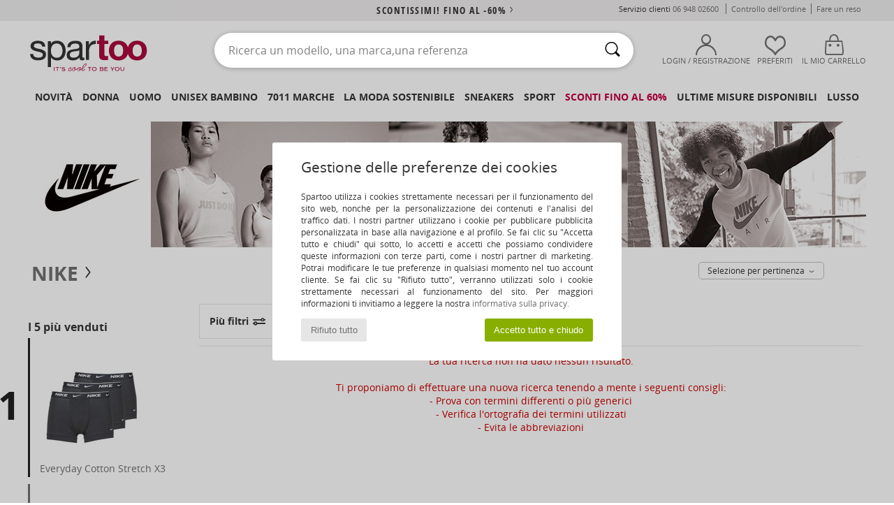

--- FILE ---
content_type: text/css
request_url: https://imgext.spartoo.it/css/css_desktop_SP_it-202601261.css
body_size: 937
content:
/*--- HEADER ---*/
#goHome_luxe {
    background: url(../includes/languages/italian/images/goHome_luxe.png);
    width: 200px;
    height: 90px;
}

/*--- Prodcard ---*/
.prodcard_livraison, .prodcard_retour {width: 185px;}
.prodcard_prixbas, .prodcard_satisfait {width: 165px;}

/*--- Checkout_success ---*/
.smenu {font-size:12px;}

#titreGauche{background : url(../includes/languages/italian/images/bgTitreGauche.jpg) no-repeat;}
#titreDroite{background : url(../includes/languages/italian/images/bgTitreDroite.jpg) no-repeat;}
#confirmation2{background : url(../includes/languages/italian/images/confirmation.jpg) no-repeat;}
#checkPoints{background: url(../includes/languages/italian/images/points.jpg) left top no-repeat;}
#logosServices{background : url(../includes/languages/italian/images/logos_services.jpg) no-repeat;}
#checkSignature{background : url(../includes/languages/italian/images/signature.jpg) center center no-repeat;}
#confirmPieds{background: url(../includes/languages/italian/images/confirmPieds.jpg) center center no-repeat;}

/*--- Paiement ---*/
#maxicheque {background: url(../includes/languages/italian/images/paymentTitle8.gif) left top no-repeat;}
#windowBank {background: url(../includes/languages/italian/images/windowBank.png) center top no-repeat;}

/*--- kiala ---*/
.kialaSelectionReturnIE{background: url(../includes/languages/italian/images/kialaBg.gif) left top no-repeat;}

#formFlou{
	width: 1000px;
	top: 80px;
}
#titreJM {
	position: absolute;
	top: -35px;
	left: 0px;
}

/*----------------------- NetPromoterScore -------------------*/

#btn_coeur{
    font-size:1em !important;
    letter-spacing: -1px;
    padding: 10px 80px 10px 40px;
}
#btn_partage{
    font-size:1em !important;
    letter-spacing: -1px;
}
#continue_achat, #ajouter_panier{font-size:0.9em !important;}

.fb-like {max-width: 66px !important;}

/* PAGE STUDENT */
.student_share_small {font-size:14px;}

/* FOOTER */
.logos-footer {
		width: 100%;
		height: auto;
		margin-top: 30px;
		margin-bottom: 10px;
}
.logos-footer img { max-width: 100%; }

/***************************************
* Page partners it
***************************************/
.section-partners {font: normal 13px OpenSans, Arial, sans-serif;}

.partners{
    margin:20px 0 10px !important;
    padding:0 0 5px;
    max-width:100%;
}
.section-partners >  p, .section-partners ul {margin:10px 5px;}

.section-partners ul li{
    margin:10px 5px;
    padding:0;
    list-style: none;
}
.section-partners ul li a{color:#c30040;}
.section-partners ul li a:hover{color:#707070;}

/* PANEL */
#compte_home_panel > div {font: 16px/20px OpenSans, Arial, sans-serif;}

/*---- SLIDERS ----*/
.slider_title_soldes {
  font-size: 135px;
}
/* SBAN SOLDES */
.sizeContainerSoldes {
	box-sizing: border-box;
	padding: 1em;
	right: 0;
	background-color: #ffffff;
	overflow-y: auto;
}

--- FILE ---
content_type: application/javascript
request_url: https://imgext.spartoo.it/js/min/js_desktop_it.min-202601261.js
body_size: 121473
content:
var changeCodeKiala_search_cp="Ricerca del punto ritiro a partire dal CAP";var changeCodeKiala_search_ville="Ricerca dei punti di ritiro in questa città....";var changeCodeKiala_search_error="Ti preghiamo di inserire un CAP  con almeno 4 caratteri";var changeCodeKialaGo_error="Ti preghiamo di inserire un CAP con con almeno 5 caratteri";var verif_form_return_header="Il modulo è incompleto, manca :\\n";var verif_form_return_commande="* un ordine ";var verif_form_return_produit="* un prodotto ";var verif_form_return_raison="* una ragione ";var verif_form_return_mode="* il tipo di restituzione ";var verif_form_return_pointure="* una nuova misura ";var verif_form_return_confirmation="* la conferma della nuova misura ";var verif_form_return_commentaire="* un commento ";var verif_form_return_iban="* un iban (27 caratteri) ";var verif_form_return_swift="* un codice bic/swift (8 caratteri minimo) ";var verif_form_reviews_header="Il modulo è incompleto, devi inserire";var verif_form_reviews_commentaire="lo spazio per i commenti (30 caratteri minimo) \\n";var verif_form_ticket_header="Il modulo è incompleto, manca :\\n";var verif_form_ticket_commentaire="* un commento (25 caratteri minimo) ";var givetext_choice1="non mi piace il modello";var givetext_choice2="Sono indifferente a questo modello";var givetext_choice3="mi piace questo modello";var givetext_choice4="mi piace abbastanza questo modello";var givetext_choice5="mi piace tanto questo modello";var isCountry_cp="Attenzione, il CAP non corrisponde al paese selezionato.";var isCountryAddress_cp="Attenzione, il CAP non corrisponde al paese selezionato";var card_check_error="Numero di carta non valido. Ti invitiamo a verificarlo";var validformRG_error="Grazie di compilare tutte le linee del modulo";var panierAjax_confirmation="Sei sicuro di voler eliminare quest'articolo?";var changeCodeKiala2_search_cp="Ricerca del punto ritiro a partire dal CAP...";var changeCodeKiala2_search_ville="Ricerca del network di questa città...";var changeCodeKiala2_search_error="Ti preghiamo di inserire un CAP con almeno 4 caratteri";var changeCodeKialaGo2_error="Ti preghiamo di inserire un CAP con almeno 4 caratteri";var returnAddressKialaCancel_text="Rete non selezionata. Fare clic su modificare per sceglierne una.";var returnAddressKialaOk_text="Rete selezionata";var verif_form_operation_header="Il modulo è incompleto, manca :\\n";var verif_form_operation_nom="* Cognome ";var verif_form_operation_prenom="* Nome ";var verif_form_operation_dob="* Data di nascita ";var verif_form_operation_email="* Indirizzo email ";var verif_form_operation_genre="* Sesso ";var verif_form_operation_adresse="* L' indirizzo non sembra corretto ";var verifPromoSelected_text="Non hai selezionato il tuo regalo di Natale!\\nSei sicuro di volere continuare?";var verifCGVSelected_text="devi accettare le condizioni generali di vendita per procedere con l'acquisto!";var verif_formFlou_header="Il modulo è incompleto, manca :\\n";var verif_formFlou_nom="* Cognome ";var verif_formFlou_prenom="* Nome ";var verif_formFlou_email="* Il tuo indirizzo email";var verif_formFlou_dob="* Data di nascita";var verif_formFlou_genre="* Sesso ";var verif_formFlou_password="* Password ";var verif_formFlou_pwd_confirmation="* La conferma della tua password ";var verif_formFlou_adresse="* Indirizzo ";var verif_formFlou_cp="* CAP ";var verif_formFlou_ville="* Città ";var verif_formFlou_pays="* Paese ";var verif_formFlou_telephone="* Numero di telefono ";var verif_formFlou_email_format="* L'indirizzo email del destinatario non sembra corretto ";var check_secureLogin_image="url(../includes/languages/italian/images/secure_loginNewCustomer2.gif)";var qs_checkForm_header="Il modulo è incompleto, non hai risposto:\\n";var qs_checkForm_email="* all'indirizzo email";var qs_checkForm_impossible="è impossibile (voto tra 0 e 10) \\n";var qs_checkForm_champs_vide="* degli spazi sono vuoti ";var qs_checkForm_reponse="* risposta ";var qs_checkForm_manquante="mancante \\n";var newsletter_cause_vide="Devi indicare il motivo della tua disinscrizione.";var NewsBrandAlert_email="Inserisci correttamente il tuo indirizzo email, per cortesia!";var NewsBrandAlert_inscription="Iscrizione confermata";var c_you_did_not_answer="Non hai risposto alla domanda";var cardPaiement3TimesExpire="Siamo spiacenti ma la tua carta di credito scade prima del pagamento dell'ultima rata. \\nNon puoi pertanto pagare in 3 volte.\\nTi invitiamo a selezionare un'altra modalità di pagamento.";var JS_LANGUAGE="italian";var TEXT_DID_NOT_SELECT_VOUNCHER="ATTENZIONE: non è stato selezionato nessun buono regalo !";var verif_form_return_pickup_date="* una data di collezione ";var verif_form_return_pickup_time="* una fascia oraria di collezione ";var verif_form_return_address_text="* un indirizzo di collezione ";var kiala_select_country="Seleziona un paese...";var recyclage_frequence_achat="* La frequenza dei tuoi acquisti in internet \\n'";var recyclage_style_chaussure="* Il tuo stile di scarpa preferito ";var recyclage_nb_enfants="* Numero di bambini ";var recyclage_nb_paire="* La quantità di paia di scarpe rinviate ";var kiala_select_point="Seleziona un centro di fermo deposito";var sunday="Domenica";var monday="Lunedì";var tuesday="Martedì";var wednesday="Mercoledì";var thursday="Giovedì";var friday="Venerdì";var saturday="Sabato";var text_shoes_1="Ti rimane";var text_shoes_2="affinché il tuo ordine venga spedito";var text_shoes_3="non oltre";var text_shoes_4="Il tuo ordine sarà spedito";var verif_form_operation_profession="* La tua professione ";var verif_form_operation_spartoo="* Come hai conosciuto Spartoo ";var createurs_link="creatori";var verif_formFlou_province="* La tua provincia ";var payport_invoice_error_cgv="Ti preghiamo di accettare le condizioni di vendità legate a questo metodo di pagamento.";var verif_form_return_iban_name="* il nome del titolare del conto";var verif_formFlou_cgv="Accetta le condizioni generali di vendita";var verif_form_return_sav_check="* Confermare le condizioni generali di garanzia ";var verif_form_return_produit2="* E' possibile restituire un solo prodotto in garanzia alla volta ";var klarna_invoice_error_cgv="Accetto le condizioni di vendita associate a questa modalità di pagamento.";var star_selection_required="E' necessario selezionare una o più stelle per validare questo commento.";var changeCodeRelais_search_cp="Ricerca del network a partire dal CAP";var text_choose_size_mobile="Seleziona una misura";var TXT_SCRATCH="GRATTA";var verif_id_card_number_message="Il numero della tua carta d'identità deve essere così formulato: 00000000X o 00000000-X (dove 0=numero, Y=lettera).";var TXT_CLICK="CLICCA";var CHAT_FORM_ENTER_3="La tua domanda";var TEXT_SEND="Invia";var TEXT_ALL_MANUFACTURERS="Tutte le marche";var EN_VOIR_MOINS_WT="Riduci le informazioni";var EN_VOIR_PLUS_WT="Per saperne di più...";var verif_form_return_conseil="* un'indicazione sul consiglio misura ";var verif_tax_id_message="Il tuo numero di Codice Fiscale deve essere alfa-numerico.";var verif_form_student_operation_email="* Il tuo indirizzo email non è valido ";var verif_formFlou_nom_marchand="* Nome della ditta ";var verif_formFlou_siren_marchand="* Numero del SIREN ";var verif_formFlou_TVA_marchand="* Codice dell'IVA ";var verif_formFlou_website_marchand="* Il tuo sito WEB ";var verif_formFlou_email_confirm="* La conferma del tuo indirizzo email";var changeCode_search_ville="Ricerca dei centri fermo deposito in questa città...";var verif_form_latin="Caractères en chinois détectés, veuillez n'entrer que des caractères latin non accentués";var TICKET_PJ_FICHIER_ABSENT="* Nessun documento allegato.";var TICKET_PJ_FORMAT="*Il tuo documento non ha il formato corretto (accettati: png/gif/jpg/pdf).";var TICKET_PJ_TAILLE="* Il tuo allegato è troppo pesante (massimo: 5Mo).";var TICKET_PJ_BASE="Errore nell'aggiunta dell'allegato:";var TEXT_BOUTON_RETOUR="Reso";var changeCityRelay_search_error="Indica il nome della città con almeno 4 caratteri";var POPUP_OUI="Si";var POPUP_NON="No";var POPUP_RETOUR="Indietro";var verif_formFlou_suburb='Le champ "numéro de poste" est obligatoire';var TECHNICAL_ERROR_MESSAGE="Si è verificato un problema tecnico. Il nostro servizio informazione è stato informato. Si prega di riprovare più tardi.";


/*! jQuery v3.5.1 | (c) JS Foundation and other contributors | jquery.org/license */
!function(e,t){"use strict";"object"==typeof module&&"object"==typeof module.exports?module.exports=e.document?t(e,!0):function(e){if(!e.document)throw new Error("jQuery requires a window with a document");return t(e)}:t(e)}("undefined"!=typeof window?window:this,(function(C,e){"use strict";var t=[],r=Object.getPrototypeOf,s=t.slice,g=t.flat?function(e){return t.flat.call(e)}:function(e){return t.concat.apply([],e)},u=t.push,i=t.indexOf,n={},o=n.toString,v=n.hasOwnProperty,a=v.toString,l=a.call(Object),y={},m=function(e){return"function"==typeof e&&"number"!=typeof e.nodeType},x=function(e){return null!=e&&e===e.window},E=C.document,c={type:!0,src:!0,nonce:!0,noModule:!0};function b(e,t,n){var r,i,o=(n=n||E).createElement("script");if(o.text=e,t)for(r in c)(i=t[r]||t.getAttribute&&t.getAttribute(r))&&o.setAttribute(r,i);n.head.appendChild(o).parentNode.removeChild(o)}function w(e){return null==e?e+"":"object"==typeof e||"function"==typeof e?n[o.call(e)]||"object":typeof e}var f="3.5.1",S=function(e,t){return new S.fn.init(e,t)};function p(e){var t=!!e&&"length"in e&&e.length,n=w(e);return!m(e)&&!x(e)&&("array"===n||0===t||"number"==typeof t&&0<t&&t-1 in e)}S.fn=S.prototype={jquery:f,constructor:S,length:0,toArray:function(){return s.call(this)},get:function(e){return null==e?s.call(this):e<0?this[e+this.length]:this[e]},pushStack:function(e){var t=S.merge(this.constructor(),e);return t.prevObject=this,t},each:function(e){return S.each(this,e)},map:function(n){return this.pushStack(S.map(this,(function(e,t){return n.call(e,t,e)})))},slice:function(){return this.pushStack(s.apply(this,arguments))},first:function(){return this.eq(0)},last:function(){return this.eq(-1)},even:function(){return this.pushStack(S.grep(this,(function(e,t){return(t+1)%2})))},odd:function(){return this.pushStack(S.grep(this,(function(e,t){return t%2})))},eq:function(e){var t=this.length,n=+e+(e<0?t:0);return this.pushStack(0<=n&&n<t?[this[n]]:[])},end:function(){return this.prevObject||this.constructor()},push:u,sort:t.sort,splice:t.splice},S.extend=S.fn.extend=function(){var e,t,n,r,i,o,a=arguments[0]||{},s=1,u=arguments.length,l=!1;for("boolean"==typeof a&&(l=a,a=arguments[s]||{},s++),"object"==typeof a||m(a)||(a={}),s===u&&(a=this,s--);s<u;s++)if(null!=(e=arguments[s]))for(t in e)r=e[t],"__proto__"!==t&&a!==r&&(l&&r&&(S.isPlainObject(r)||(i=Array.isArray(r)))?(n=a[t],o=i&&!Array.isArray(n)?[]:i||S.isPlainObject(n)?n:{},i=!1,a[t]=S.extend(l,o,r)):void 0!==r&&(a[t]=r));return a},S.extend({expando:"jQuery"+(f+Math.random()).replace(/\D/g,""),isReady:!0,error:function(e){throw new Error(e)},noop:function(){},isPlainObject:function(e){var t,n;return!(!e||"[object Object]"!==o.call(e))&&(!(t=r(e))||"function"==typeof(n=v.call(t,"constructor")&&t.constructor)&&a.call(n)===l)},isEmptyObject:function(e){var t;for(t in e)return!1;return!0},globalEval:function(e,t,n){b(e,{nonce:t&&t.nonce},n)},each:function(e,t){var n,r=0;if(p(e)){for(n=e.length;r<n;r++)if(!1===t.call(e[r],r,e[r]))break}else for(r in e)if(!1===t.call(e[r],r,e[r]))break;return e},makeArray:function(e,t){var n=t||[];return null!=e&&(p(Object(e))?S.merge(n,"string"==typeof e?[e]:e):u.call(n,e)),n},inArray:function(e,t,n){return null==t?-1:i.call(t,e,n)},merge:function(e,t){for(var n=+t.length,r=0,i=e.length;r<n;r++)e[i++]=t[r];return e.length=i,e},grep:function(e,t,n){for(var r=[],i=0,o=e.length,a=!n;i<o;i++)!t(e[i],i)!==a&&r.push(e[i]);return r},map:function(e,t,n){var r,i,o=0,a=[];if(p(e))for(r=e.length;o<r;o++)null!=(i=t(e[o],o,n))&&a.push(i);else for(o in e)null!=(i=t(e[o],o,n))&&a.push(i);return g(a)},guid:1,support:y}),"function"==typeof Symbol&&(S.fn[Symbol.iterator]=t[Symbol.iterator]),S.each("Boolean Number String Function Array Date RegExp Object Error Symbol".split(" "),(function(e,t){n["[object "+t+"]"]=t.toLowerCase()}));var d=function(n){var e,d,b,o,i,h,f,g,w,u,l,T,C,a,E,v,s,c,y,S="sizzle"+1*new Date,p=n.document,k=0,r=0,m=ue(),x=ue(),A=ue(),N=ue(),D=function(e,t){return e===t&&(l=!0),0},j={}.hasOwnProperty,t=[],q=t.pop,L=t.push,H=t.push,O=t.slice,P=function(e,t){for(var n=0,r=e.length;n<r;n++)if(e[n]===t)return n;return-1},R="checked|selected|async|autofocus|autoplay|controls|defer|disabled|hidden|ismap|loop|multiple|open|readonly|required|scoped",M="[\\x20\\t\\r\\n\\f]",I="(?:\\\\[\\da-fA-F]{1,6}"+M+"?|\\\\[^\\r\\n\\f]|[\\w-]|[^\0-\\x7f])+",W="\\["+M+"*("+I+")(?:"+M+"*([*^$|!~]?=)"+M+"*(?:'((?:\\\\.|[^\\\\'])*)'|\"((?:\\\\.|[^\\\\\"])*)\"|("+I+"))|)"+M+"*\\]",F=":("+I+")(?:\\((('((?:\\\\.|[^\\\\'])*)'|\"((?:\\\\.|[^\\\\\"])*)\")|((?:\\\\.|[^\\\\()[\\]]|"+W+")*)|.*)\\)|)",B=new RegExp(M+"+","g"),$=new RegExp("^"+M+"+|((?:^|[^\\\\])(?:\\\\.)*)"+M+"+$","g"),_=new RegExp("^"+M+"*,"+M+"*"),z=new RegExp("^"+M+"*([>+~]|"+M+")"+M+"*"),U=new RegExp(M+"|>"),X=new RegExp(F),V=new RegExp("^"+I+"$"),G={ID:new RegExp("^#("+I+")"),CLASS:new RegExp("^\\.("+I+")"),TAG:new RegExp("^("+I+"|[*])"),ATTR:new RegExp("^"+W),PSEUDO:new RegExp("^"+F),CHILD:new RegExp("^:(only|first|last|nth|nth-last)-(child|of-type)(?:\\("+M+"*(even|odd|(([+-]|)(\\d*)n|)"+M+"*(?:([+-]|)"+M+"*(\\d+)|))"+M+"*\\)|)","i"),bool:new RegExp("^(?:"+R+")$","i"),needsContext:new RegExp("^"+M+"*[>+~]|:(even|odd|eq|gt|lt|nth|first|last)(?:\\("+M+"*((?:-\\d)?\\d*)"+M+"*\\)|)(?=[^-]|$)","i")},Y=/HTML$/i,Q=/^(?:input|select|textarea|button)$/i,J=/^h\d$/i,K=/^[^{]+\{\s*\[native \w/,Z=/^(?:#([\w-]+)|(\w+)|\.([\w-]+))$/,ee=/[+~]/,te=new RegExp("\\\\[\\da-fA-F]{1,6}"+M+"?|\\\\([^\\r\\n\\f])","g"),ne=function(e,t){var n="0x"+e.slice(1)-65536;return t||(n<0?String.fromCharCode(n+65536):String.fromCharCode(n>>10|55296,1023&n|56320))},re=/([\0-\x1f\x7f]|^-?\d)|^-$|[^\0-\x1f\x7f-\uFFFF\w-]/g,ie=function(e,t){return t?"\0"===e?"�":e.slice(0,-1)+"\\"+e.charCodeAt(e.length-1).toString(16)+" ":"\\"+e},oe=function(){T()},ae=be((function(e){return!0===e.disabled&&"fieldset"===e.nodeName.toLowerCase()}),{dir:"parentNode",next:"legend"});try{H.apply(t=O.call(p.childNodes),p.childNodes),t[p.childNodes.length].nodeType}catch(e){H={apply:t.length?function(e,t){L.apply(e,O.call(t))}:function(e,t){var n=e.length,r=0;while(e[n++]=t[r++]);e.length=n-1}}}function se(t,e,n,r){var i,o,a,s,u,l,c,f=e&&e.ownerDocument,p=e?e.nodeType:9;if(n=n||[],"string"!=typeof t||!t||1!==p&&9!==p&&11!==p)return n;if(!r&&(T(e),e=e||C,E)){if(11!==p&&(u=Z.exec(t)))if(i=u[1]){if(9===p){if(!(a=e.getElementById(i)))return n;if(a.id===i)return n.push(a),n}else if(f&&(a=f.getElementById(i))&&y(e,a)&&a.id===i)return n.push(a),n}else{if(u[2])return H.apply(n,e.getElementsByTagName(t)),n;if((i=u[3])&&d.getElementsByClassName&&e.getElementsByClassName)return H.apply(n,e.getElementsByClassName(i)),n}if(d.qsa&&!N[t+" "]&&(!v||!v.test(t))&&(1!==p||"object"!==e.nodeName.toLowerCase())){if(c=t,f=e,1===p&&(U.test(t)||z.test(t))){(f=ee.test(t)&&ye(e.parentNode)||e)===e&&d.scope||((s=e.getAttribute("id"))?s=s.replace(re,ie):e.setAttribute("id",s=S)),o=(l=h(t)).length;while(o--)l[o]=(s?"#"+s:":scope")+" "+xe(l[o]);c=l.join(",")}try{return H.apply(n,f.querySelectorAll(c)),n}catch(e){N(t,!0)}finally{s===S&&e.removeAttribute("id")}}}return g(t.replace($,"$1"),e,n,r)}function ue(){var r=[];return function e(t,n){return r.push(t+" ")>b.cacheLength&&delete e[r.shift()],e[t+" "]=n}}function le(e){return e[S]=!0,e}function ce(e){var t=C.createElement("fieldset");try{return!!e(t)}catch(e){return!1}finally{t.parentNode&&t.parentNode.removeChild(t),t=null}}function fe(e,t){var n=e.split("|"),r=n.length;while(r--)b.attrHandle[n[r]]=t}function pe(e,t){var n=t&&e,r=n&&1===e.nodeType&&1===t.nodeType&&e.sourceIndex-t.sourceIndex;if(r)return r;if(n)while(n=n.nextSibling)if(n===t)return-1;return e?1:-1}function de(t){return function(e){return"input"===e.nodeName.toLowerCase()&&e.type===t}}function he(n){return function(e){var t=e.nodeName.toLowerCase();return("input"===t||"button"===t)&&e.type===n}}function ge(t){return function(e){return"form"in e?e.parentNode&&!1===e.disabled?"label"in e?"label"in e.parentNode?e.parentNode.disabled===t:e.disabled===t:e.isDisabled===t||e.isDisabled!==!t&&ae(e)===t:e.disabled===t:"label"in e&&e.disabled===t}}function ve(a){return le((function(o){return o=+o,le((function(e,t){var n,r=a([],e.length,o),i=r.length;while(i--)e[n=r[i]]&&(e[n]=!(t[n]=e[n]))}))}))}function ye(e){return e&&"undefined"!=typeof e.getElementsByTagName&&e}for(e in d=se.support={},i=se.isXML=function(e){var t=e.namespaceURI,n=(e.ownerDocument||e).documentElement;return!Y.test(t||n&&n.nodeName||"HTML")},T=se.setDocument=function(e){var t,n,r=e?e.ownerDocument||e:p;return r!=C&&9===r.nodeType&&r.documentElement&&(a=(C=r).documentElement,E=!i(C),p!=C&&(n=C.defaultView)&&n.top!==n&&(n.addEventListener?n.addEventListener("unload",oe,!1):n.attachEvent&&n.attachEvent("onunload",oe)),d.scope=ce((function(e){return a.appendChild(e).appendChild(C.createElement("div")),"undefined"!=typeof e.querySelectorAll&&!e.querySelectorAll(":scope fieldset div").length})),d.attributes=ce((function(e){return e.className="i",!e.getAttribute("className")})),d.getElementsByTagName=ce((function(e){return e.appendChild(C.createComment("")),!e.getElementsByTagName("*").length})),d.getElementsByClassName=K.test(C.getElementsByClassName),d.getById=ce((function(e){return a.appendChild(e).id=S,!C.getElementsByName||!C.getElementsByName(S).length})),d.getById?(b.filter.ID=function(e){var t=e.replace(te,ne);return function(e){return e.getAttribute("id")===t}},b.find.ID=function(e,t){if("undefined"!=typeof t.getElementById&&E){var n=t.getElementById(e);return n?[n]:[]}}):(b.filter.ID=function(e){var n=e.replace(te,ne);return function(e){var t="undefined"!=typeof e.getAttributeNode&&e.getAttributeNode("id");return t&&t.value===n}},b.find.ID=function(e,t){if("undefined"!=typeof t.getElementById&&E){var n,r,i,o=t.getElementById(e);if(o){if((n=o.getAttributeNode("id"))&&n.value===e)return[o];i=t.getElementsByName(e),r=0;while(o=i[r++])if((n=o.getAttributeNode("id"))&&n.value===e)return[o]}return[]}}),b.find.TAG=d.getElementsByTagName?function(e,t){return"undefined"!=typeof t.getElementsByTagName?t.getElementsByTagName(e):d.qsa?t.querySelectorAll(e):void 0}:function(e,t){var n,r=[],i=0,o=t.getElementsByTagName(e);if("*"===e){while(n=o[i++])1===n.nodeType&&r.push(n);return r}return o},b.find.CLASS=d.getElementsByClassName&&function(e,t){if("undefined"!=typeof t.getElementsByClassName&&E)return t.getElementsByClassName(e)},s=[],v=[],(d.qsa=K.test(C.querySelectorAll))&&(ce((function(e){var t;a.appendChild(e).innerHTML="<a id='"+S+"'></a><select id='"+S+"-\r\\' msallowcapture=''><option selected=''></option></select>",e.querySelectorAll("[msallowcapture^='']").length&&v.push("[*^$]="+M+"*(?:''|\"\")"),e.querySelectorAll("[selected]").length||v.push("\\["+M+"*(?:value|"+R+")"),e.querySelectorAll("[id~="+S+"-]").length||v.push("~="),(t=C.createElement("input")).setAttribute("name",""),e.appendChild(t),e.querySelectorAll("[name='']").length||v.push("\\["+M+"*name"+M+"*="+M+"*(?:''|\"\")"),e.querySelectorAll(":checked").length||v.push(":checked"),e.querySelectorAll("a#"+S+"+*").length||v.push(".#.+[+~]"),e.querySelectorAll("\\\f"),v.push("[\\r\\n\\f]")})),ce((function(e){e.innerHTML="<a href='' disabled='disabled'></a><select disabled='disabled'><option/></select>";var t=C.createElement("input");t.setAttribute("type","hidden"),e.appendChild(t).setAttribute("name","D"),e.querySelectorAll("[name=d]").length&&v.push("name"+M+"*[*^$|!~]?="),2!==e.querySelectorAll(":enabled").length&&v.push(":enabled",":disabled"),a.appendChild(e).disabled=!0,2!==e.querySelectorAll(":disabled").length&&v.push(":enabled",":disabled"),e.querySelectorAll("*,:x"),v.push(",.*:")}))),(d.matchesSelector=K.test(c=a.matches||a.webkitMatchesSelector||a.mozMatchesSelector||a.oMatchesSelector||a.msMatchesSelector))&&ce((function(e){d.disconnectedMatch=c.call(e,"*"),c.call(e,"[s!='']:x"),s.push("!=",F)})),v=v.length&&new RegExp(v.join("|")),s=s.length&&new RegExp(s.join("|")),t=K.test(a.compareDocumentPosition),y=t||K.test(a.contains)?function(e,t){var n=9===e.nodeType?e.documentElement:e,r=t&&t.parentNode;return e===r||!(!r||1!==r.nodeType||!(n.contains?n.contains(r):e.compareDocumentPosition&&16&e.compareDocumentPosition(r)))}:function(e,t){if(t)while(t=t.parentNode)if(t===e)return!0;return!1},D=t?function(e,t){if(e===t)return l=!0,0;var n=!e.compareDocumentPosition-!t.compareDocumentPosition;return n||(1&(n=(e.ownerDocument||e)==(t.ownerDocument||t)?e.compareDocumentPosition(t):1)||!d.sortDetached&&t.compareDocumentPosition(e)===n?e==C||e.ownerDocument==p&&y(p,e)?-1:t==C||t.ownerDocument==p&&y(p,t)?1:u?P(u,e)-P(u,t):0:4&n?-1:1)}:function(e,t){if(e===t)return l=!0,0;var n,r=0,i=e.parentNode,o=t.parentNode,a=[e],s=[t];if(!i||!o)return e==C?-1:t==C?1:i?-1:o?1:u?P(u,e)-P(u,t):0;if(i===o)return pe(e,t);n=e;while(n=n.parentNode)a.unshift(n);n=t;while(n=n.parentNode)s.unshift(n);while(a[r]===s[r])r++;return r?pe(a[r],s[r]):a[r]==p?-1:s[r]==p?1:0}),C},se.matches=function(e,t){return se(e,null,null,t)},se.matchesSelector=function(e,t){if(T(e),d.matchesSelector&&E&&!N[t+" "]&&(!s||!s.test(t))&&(!v||!v.test(t)))try{var n=c.call(e,t);if(n||d.disconnectedMatch||e.document&&11!==e.document.nodeType)return n}catch(e){N(t,!0)}return 0<se(t,C,null,[e]).length},se.contains=function(e,t){return(e.ownerDocument||e)!=C&&T(e),y(e,t)},se.attr=function(e,t){(e.ownerDocument||e)!=C&&T(e);var n=b.attrHandle[t.toLowerCase()],r=n&&j.call(b.attrHandle,t.toLowerCase())?n(e,t,!E):void 0;return void 0!==r?r:d.attributes||!E?e.getAttribute(t):(r=e.getAttributeNode(t))&&r.specified?r.value:null},se.escape=function(e){return(e+"").replace(re,ie)},se.error=function(e){throw new Error("Syntax error, unrecognized expression: "+e)},se.uniqueSort=function(e){var t,n=[],r=0,i=0;if(l=!d.detectDuplicates,u=!d.sortStable&&e.slice(0),e.sort(D),l){while(t=e[i++])t===e[i]&&(r=n.push(i));while(r--)e.splice(n[r],1)}return u=null,e},o=se.getText=function(e){var t,n="",r=0,i=e.nodeType;if(i){if(1===i||9===i||11===i){if("string"==typeof e.textContent)return e.textContent;for(e=e.firstChild;e;e=e.nextSibling)n+=o(e)}else if(3===i||4===i)return e.nodeValue}else while(t=e[r++])n+=o(t);return n},(b=se.selectors={cacheLength:50,createPseudo:le,match:G,attrHandle:{},find:{},relative:{">":{dir:"parentNode",first:!0}," ":{dir:"parentNode"},"+":{dir:"previousSibling",first:!0},"~":{dir:"previousSibling"}},preFilter:{ATTR:function(e){return e[1]=e[1].replace(te,ne),e[3]=(e[3]||e[4]||e[5]||"").replace(te,ne),"~="===e[2]&&(e[3]=" "+e[3]+" "),e.slice(0,4)},CHILD:function(e){return e[1]=e[1].toLowerCase(),"nth"===e[1].slice(0,3)?(e[3]||se.error(e[0]),e[4]=+(e[4]?e[5]+(e[6]||1):2*("even"===e[3]||"odd"===e[3])),e[5]=+(e[7]+e[8]||"odd"===e[3])):e[3]&&se.error(e[0]),e},PSEUDO:function(e){var t,n=!e[6]&&e[2];return G.CHILD.test(e[0])?null:(e[3]?e[2]=e[4]||e[5]||"":n&&X.test(n)&&(t=h(n,!0))&&(t=n.indexOf(")",n.length-t)-n.length)&&(e[0]=e[0].slice(0,t),e[2]=n.slice(0,t)),e.slice(0,3))}},filter:{TAG:function(e){var t=e.replace(te,ne).toLowerCase();return"*"===e?function(){return!0}:function(e){return e.nodeName&&e.nodeName.toLowerCase()===t}},CLASS:function(e){var t=m[e+" "];return t||(t=new RegExp("(^|"+M+")"+e+"("+M+"|$)"))&&m(e,(function(e){return t.test("string"==typeof e.className&&e.className||"undefined"!=typeof e.getAttribute&&e.getAttribute("class")||"")}))},ATTR:function(n,r,i){return function(e){var t=se.attr(e,n);return null==t?"!="===r:!r||(t+="","="===r?t===i:"!="===r?t!==i:"^="===r?i&&0===t.indexOf(i):"*="===r?i&&-1<t.indexOf(i):"$="===r?i&&t.slice(-i.length)===i:"~="===r?-1<(" "+t.replace(B," ")+" ").indexOf(i):"|="===r&&(t===i||t.slice(0,i.length+1)===i+"-"))}},CHILD:function(h,e,t,g,v){var y="nth"!==h.slice(0,3),m="last"!==h.slice(-4),x="of-type"===e;return 1===g&&0===v?function(e){return!!e.parentNode}:function(e,t,n){var r,i,o,a,s,u,l=y!==m?"nextSibling":"previousSibling",c=e.parentNode,f=x&&e.nodeName.toLowerCase(),p=!n&&!x,d=!1;if(c){if(y){while(l){a=e;while(a=a[l])if(x?a.nodeName.toLowerCase()===f:1===a.nodeType)return!1;u=l="only"===h&&!u&&"nextSibling"}return!0}if(u=[m?c.firstChild:c.lastChild],m&&p){d=(s=(r=(i=(o=(a=c)[S]||(a[S]={}))[a.uniqueID]||(o[a.uniqueID]={}))[h]||[])[0]===k&&r[1])&&r[2],a=s&&c.childNodes[s];while(a=++s&&a&&a[l]||(d=s=0)||u.pop())if(1===a.nodeType&&++d&&a===e){i[h]=[k,s,d];break}}else if(p&&(d=s=(r=(i=(o=(a=e)[S]||(a[S]={}))[a.uniqueID]||(o[a.uniqueID]={}))[h]||[])[0]===k&&r[1]),!1===d)while(a=++s&&a&&a[l]||(d=s=0)||u.pop())if((x?a.nodeName.toLowerCase()===f:1===a.nodeType)&&++d&&(p&&((i=(o=a[S]||(a[S]={}))[a.uniqueID]||(o[a.uniqueID]={}))[h]=[k,d]),a===e))break;return(d-=v)===g||d%g==0&&0<=d/g}}},PSEUDO:function(e,o){var t,a=b.pseudos[e]||b.setFilters[e.toLowerCase()]||se.error("unsupported pseudo: "+e);return a[S]?a(o):1<a.length?(t=[e,e,"",o],b.setFilters.hasOwnProperty(e.toLowerCase())?le((function(e,t){var n,r=a(e,o),i=r.length;while(i--)e[n=P(e,r[i])]=!(t[n]=r[i])})):function(e){return a(e,0,t)}):a}},pseudos:{not:le((function(e){var r=[],i=[],s=f(e.replace($,"$1"));return s[S]?le((function(e,t,n,r){var i,o=s(e,null,r,[]),a=e.length;while(a--)(i=o[a])&&(e[a]=!(t[a]=i))})):function(e,t,n){return r[0]=e,s(r,null,n,i),r[0]=null,!i.pop()}})),has:le((function(t){return function(e){return 0<se(t,e).length}})),contains:le((function(t){return t=t.replace(te,ne),function(e){return-1<(e.textContent||o(e)).indexOf(t)}})),lang:le((function(n){return V.test(n||"")||se.error("unsupported lang: "+n),n=n.replace(te,ne).toLowerCase(),function(e){var t;do{if(t=E?e.lang:e.getAttribute("xml:lang")||e.getAttribute("lang"))return(t=t.toLowerCase())===n||0===t.indexOf(n+"-")}while((e=e.parentNode)&&1===e.nodeType);return!1}})),target:function(e){var t=n.location&&n.location.hash;return t&&t.slice(1)===e.id},root:function(e){return e===a},focus:function(e){return e===C.activeElement&&(!C.hasFocus||C.hasFocus())&&!!(e.type||e.href||~e.tabIndex)},enabled:ge(!1),disabled:ge(!0),checked:function(e){var t=e.nodeName.toLowerCase();return"input"===t&&!!e.checked||"option"===t&&!!e.selected},selected:function(e){return e.parentNode&&e.parentNode.selectedIndex,!0===e.selected},empty:function(e){for(e=e.firstChild;e;e=e.nextSibling)if(e.nodeType<6)return!1;return!0},parent:function(e){return!b.pseudos.empty(e)},header:function(e){return J.test(e.nodeName)},input:function(e){return Q.test(e.nodeName)},button:function(e){var t=e.nodeName.toLowerCase();return"input"===t&&"button"===e.type||"button"===t},text:function(e){var t;return"input"===e.nodeName.toLowerCase()&&"text"===e.type&&(null==(t=e.getAttribute("type"))||"text"===t.toLowerCase())},first:ve((function(){return[0]})),last:ve((function(e,t){return[t-1]})),eq:ve((function(e,t,n){return[n<0?n+t:n]})),even:ve((function(e,t){for(var n=0;n<t;n+=2)e.push(n);return e})),odd:ve((function(e,t){for(var n=1;n<t;n+=2)e.push(n);return e})),lt:ve((function(e,t,n){for(var r=n<0?n+t:t<n?t:n;0<=--r;)e.push(r);return e})),gt:ve((function(e,t,n){for(var r=n<0?n+t:n;++r<t;)e.push(r);return e}))}}).pseudos.nth=b.pseudos.eq,{radio:!0,checkbox:!0,file:!0,password:!0,image:!0})b.pseudos[e]=de(e);for(e in{submit:!0,reset:!0})b.pseudos[e]=he(e);function me(){}function xe(e){for(var t=0,n=e.length,r="";t<n;t++)r+=e[t].value;return r}function be(s,e,t){var u=e.dir,l=e.next,c=l||u,f=t&&"parentNode"===c,p=r++;return e.first?function(e,t,n){while(e=e[u])if(1===e.nodeType||f)return s(e,t,n);return!1}:function(e,t,n){var r,i,o,a=[k,p];if(n){while(e=e[u])if((1===e.nodeType||f)&&s(e,t,n))return!0}else while(e=e[u])if(1===e.nodeType||f)if(i=(o=e[S]||(e[S]={}))[e.uniqueID]||(o[e.uniqueID]={}),l&&l===e.nodeName.toLowerCase())e=e[u]||e;else{if((r=i[c])&&r[0]===k&&r[1]===p)return a[2]=r[2];if((i[c]=a)[2]=s(e,t,n))return!0}return!1}}function we(i){return 1<i.length?function(e,t,n){var r=i.length;while(r--)if(!i[r](e,t,n))return!1;return!0}:i[0]}function Te(e,t,n,r,i){for(var o,a=[],s=0,u=e.length,l=null!=t;s<u;s++)(o=e[s])&&(n&&!n(o,r,i)||(a.push(o),l&&t.push(s)));return a}function Ce(d,h,g,v,y,e){return v&&!v[S]&&(v=Ce(v)),y&&!y[S]&&(y=Ce(y,e)),le((function(e,t,n,r){var i,o,a,s=[],u=[],l=t.length,c=e||function(e,t,n){for(var r=0,i=t.length;r<i;r++)se(e,t[r],n);return n}(h||"*",n.nodeType?[n]:n,[]),f=!d||!e&&h?c:Te(c,s,d,n,r),p=g?y||(e?d:l||v)?[]:t:f;if(g&&g(f,p,n,r),v){i=Te(p,u),v(i,[],n,r),o=i.length;while(o--)(a=i[o])&&(p[u[o]]=!(f[u[o]]=a))}if(e){if(y||d){if(y){i=[],o=p.length;while(o--)(a=p[o])&&i.push(f[o]=a);y(null,p=[],i,r)}o=p.length;while(o--)(a=p[o])&&-1<(i=y?P(e,a):s[o])&&(e[i]=!(t[i]=a))}}else p=Te(p===t?p.splice(l,p.length):p),y?y(null,t,p,r):H.apply(t,p)}))}function Ee(e){for(var i,t,n,r=e.length,o=b.relative[e[0].type],a=o||b.relative[" "],s=o?1:0,u=be((function(e){return e===i}),a,!0),l=be((function(e){return-1<P(i,e)}),a,!0),c=[function(e,t,n){var r=!o&&(n||t!==w)||((i=t).nodeType?u(e,t,n):l(e,t,n));return i=null,r}];s<r;s++)if(t=b.relative[e[s].type])c=[be(we(c),t)];else{if((t=b.filter[e[s].type].apply(null,e[s].matches))[S]){for(n=++s;n<r;n++)if(b.relative[e[n].type])break;return Ce(1<s&&we(c),1<s&&xe(e.slice(0,s-1).concat({value:" "===e[s-2].type?"*":""})).replace($,"$1"),t,s<n&&Ee(e.slice(s,n)),n<r&&Ee(e=e.slice(n)),n<r&&xe(e))}c.push(t)}return we(c)}return me.prototype=b.filters=b.pseudos,b.setFilters=new me,h=se.tokenize=function(e,t){var n,r,i,o,a,s,u,l=x[e+" "];if(l)return t?0:l.slice(0);a=e,s=[],u=b.preFilter;while(a){for(o in n&&!(r=_.exec(a))||(r&&(a=a.slice(r[0].length)||a),s.push(i=[])),n=!1,(r=z.exec(a))&&(n=r.shift(),i.push({value:n,type:r[0].replace($," ")}),a=a.slice(n.length)),b.filter)!(r=G[o].exec(a))||u[o]&&!(r=u[o](r))||(n=r.shift(),i.push({value:n,type:o,matches:r}),a=a.slice(n.length));if(!n)break}return t?a.length:a?se.error(e):x(e,s).slice(0)},f=se.compile=function(e,t){var n,v,y,m,x,r,i=[],o=[],a=A[e+" "];if(!a){t||(t=h(e)),n=t.length;while(n--)(a=Ee(t[n]))[S]?i.push(a):o.push(a);(a=A(e,(v=o,m=0<(y=i).length,x=0<v.length,r=function(e,t,n,r,i){var o,a,s,u=0,l="0",c=e&&[],f=[],p=w,d=e||x&&b.find.TAG("*",i),h=k+=null==p?1:Math.random()||.1,g=d.length;for(i&&(w=t==C||t||i);l!==g&&null!=(o=d[l]);l++){if(x&&o){a=0,t||o.ownerDocument==C||(T(o),n=!E);while(s=v[a++])if(s(o,t||C,n)){r.push(o);break}i&&(k=h)}m&&((o=!s&&o)&&u--,e&&c.push(o))}if(u+=l,m&&l!==u){a=0;while(s=y[a++])s(c,f,t,n);if(e){if(0<u)while(l--)c[l]||f[l]||(f[l]=q.call(r));f=Te(f)}H.apply(r,f),i&&!e&&0<f.length&&1<u+y.length&&se.uniqueSort(r)}return i&&(k=h,w=p),c},m?le(r):r))).selector=e}return a},g=se.select=function(e,t,n,r){var i,o,a,s,u,l="function"==typeof e&&e,c=!r&&h(e=l.selector||e);if(n=n||[],1===c.length){if(2<(o=c[0]=c[0].slice(0)).length&&"ID"===(a=o[0]).type&&9===t.nodeType&&E&&b.relative[o[1].type]){if(!(t=(b.find.ID(a.matches[0].replace(te,ne),t)||[])[0]))return n;l&&(t=t.parentNode),e=e.slice(o.shift().value.length)}i=G.needsContext.test(e)?0:o.length;while(i--){if(a=o[i],b.relative[s=a.type])break;if((u=b.find[s])&&(r=u(a.matches[0].replace(te,ne),ee.test(o[0].type)&&ye(t.parentNode)||t))){if(o.splice(i,1),!(e=r.length&&xe(o)))return H.apply(n,r),n;break}}}return(l||f(e,c))(r,t,!E,n,!t||ee.test(e)&&ye(t.parentNode)||t),n},d.sortStable=S.split("").sort(D).join("")===S,d.detectDuplicates=!!l,T(),d.sortDetached=ce((function(e){return 1&e.compareDocumentPosition(C.createElement("fieldset"))})),ce((function(e){return e.innerHTML="<a href='#'></a>","#"===e.firstChild.getAttribute("href")}))||fe("type|href|height|width",(function(e,t,n){if(!n)return e.getAttribute(t,"type"===t.toLowerCase()?1:2)})),d.attributes&&ce((function(e){return e.innerHTML="<input/>",e.firstChild.setAttribute("value",""),""===e.firstChild.getAttribute("value")}))||fe("value",(function(e,t,n){if(!n&&"input"===e.nodeName.toLowerCase())return e.defaultValue})),ce((function(e){return null==e.getAttribute("disabled")}))||fe(R,(function(e,t,n){var r;if(!n)return!0===e[t]?t.toLowerCase():(r=e.getAttributeNode(t))&&r.specified?r.value:null})),se}(C);S.find=d,S.expr=d.selectors,S.expr[":"]=S.expr.pseudos,S.uniqueSort=S.unique=d.uniqueSort,S.text=d.getText,S.isXMLDoc=d.isXML,S.contains=d.contains,S.escapeSelector=d.escape;var h=function(e,t,n){var r=[],i=void 0!==n;while((e=e[t])&&9!==e.nodeType)if(1===e.nodeType){if(i&&S(e).is(n))break;r.push(e)}return r},T=function(e,t){for(var n=[];e;e=e.nextSibling)1===e.nodeType&&e!==t&&n.push(e);return n},k=S.expr.match.needsContext;function A(e,t){return e.nodeName&&e.nodeName.toLowerCase()===t.toLowerCase()}var N=/^<([a-z][^\/\0>:\x20\t\r\n\f]*)[\x20\t\r\n\f]*\/?>(?:<\/\1>|)$/i;function D(e,n,r){return m(n)?S.grep(e,(function(e,t){return!!n.call(e,t,e)!==r})):n.nodeType?S.grep(e,(function(e){return e===n!==r})):"string"!=typeof n?S.grep(e,(function(e){return-1<i.call(n,e)!==r})):S.filter(n,e,r)}S.filter=function(e,t,n){var r=t[0];return n&&(e=":not("+e+")"),1===t.length&&1===r.nodeType?S.find.matchesSelector(r,e)?[r]:[]:S.find.matches(e,S.grep(t,(function(e){return 1===e.nodeType})))},S.fn.extend({find:function(e){var t,n,r=this.length,i=this;if("string"!=typeof e)return this.pushStack(S(e).filter((function(){for(t=0;t<r;t++)if(S.contains(i[t],this))return!0})));for(n=this.pushStack([]),t=0;t<r;t++)S.find(e,i[t],n);return 1<r?S.uniqueSort(n):n},filter:function(e){return this.pushStack(D(this,e||[],!1))},not:function(e){return this.pushStack(D(this,e||[],!0))},is:function(e){return!!D(this,"string"==typeof e&&k.test(e)?S(e):e||[],!1).length}});var j,q=/^(?:\s*(<[\w\W]+>)[^>]*|#([\w-]+))$/;(S.fn.init=function(e,t,n){var r,i;if(!e)return this;if(n=n||j,"string"==typeof e){if(!(r="<"===e[0]&&">"===e[e.length-1]&&3<=e.length?[null,e,null]:q.exec(e))||!r[1]&&t)return!t||t.jquery?(t||n).find(e):this.constructor(t).find(e);if(r[1]){if(t=t instanceof S?t[0]:t,S.merge(this,S.parseHTML(r[1],t&&t.nodeType?t.ownerDocument||t:E,!0)),N.test(r[1])&&S.isPlainObject(t))for(r in t)m(this[r])?this[r](t[r]):this.attr(r,t[r]);return this}return(i=E.getElementById(r[2]))&&(this[0]=i,this.length=1),this}return e.nodeType?(this[0]=e,this.length=1,this):m(e)?void 0!==n.ready?n.ready(e):e(S):S.makeArray(e,this)}).prototype=S.fn,j=S(E);var L=/^(?:parents|prev(?:Until|All))/,H={children:!0,contents:!0,next:!0,prev:!0};function O(e,t){while((e=e[t])&&1!==e.nodeType);return e}S.fn.extend({has:function(e){var t=S(e,this),n=t.length;return this.filter((function(){for(var e=0;e<n;e++)if(S.contains(this,t[e]))return!0}))},closest:function(e,t){var n,r=0,i=this.length,o=[],a="string"!=typeof e&&S(e);if(!k.test(e))for(;r<i;r++)for(n=this[r];n&&n!==t;n=n.parentNode)if(n.nodeType<11&&(a?-1<a.index(n):1===n.nodeType&&S.find.matchesSelector(n,e))){o.push(n);break}return this.pushStack(1<o.length?S.uniqueSort(o):o)},index:function(e){return e?"string"==typeof e?i.call(S(e),this[0]):i.call(this,e.jquery?e[0]:e):this[0]&&this[0].parentNode?this.first().prevAll().length:-1},add:function(e,t){return this.pushStack(S.uniqueSort(S.merge(this.get(),S(e,t))))},addBack:function(e){return this.add(null==e?this.prevObject:this.prevObject.filter(e))}}),S.each({parent:function(e){var t=e.parentNode;return t&&11!==t.nodeType?t:null},parents:function(e){return h(e,"parentNode")},parentsUntil:function(e,t,n){return h(e,"parentNode",n)},next:function(e){return O(e,"nextSibling")},prev:function(e){return O(e,"previousSibling")},nextAll:function(e){return h(e,"nextSibling")},prevAll:function(e){return h(e,"previousSibling")},nextUntil:function(e,t,n){return h(e,"nextSibling",n)},prevUntil:function(e,t,n){return h(e,"previousSibling",n)},siblings:function(e){return T((e.parentNode||{}).firstChild,e)},children:function(e){return T(e.firstChild)},contents:function(e){return null!=e.contentDocument&&r(e.contentDocument)?e.contentDocument:(A(e,"template")&&(e=e.content||e),S.merge([],e.childNodes))}},(function(r,i){S.fn[r]=function(e,t){var n=S.map(this,i,e);return"Until"!==r.slice(-5)&&(t=e),t&&"string"==typeof t&&(n=S.filter(t,n)),1<this.length&&(H[r]||S.uniqueSort(n),L.test(r)&&n.reverse()),this.pushStack(n)}}));var P=/[^\x20\t\r\n\f]+/g;function R(e){return e}function M(e){throw e}function I(e,t,n,r){var i;try{e&&m(i=e.promise)?i.call(e).done(t).fail(n):e&&m(i=e.then)?i.call(e,t,n):t.apply(void 0,[e].slice(r))}catch(e){n.apply(void 0,[e])}}S.Callbacks=function(r){var e,n;r="string"==typeof r?(e=r,n={},S.each(e.match(P)||[],(function(e,t){n[t]=!0})),n):S.extend({},r);var i,t,o,a,s=[],u=[],l=-1,c=function(){for(a=a||r.once,o=i=!0;u.length;l=-1){t=u.shift();while(++l<s.length)!1===s[l].apply(t[0],t[1])&&r.stopOnFalse&&(l=s.length,t=!1)}r.memory||(t=!1),i=!1,a&&(s=t?[]:"")},f={add:function(){return s&&(t&&!i&&(l=s.length-1,u.push(t)),function n(e){S.each(e,(function(e,t){m(t)?r.unique&&f.has(t)||s.push(t):t&&t.length&&"string"!==w(t)&&n(t)}))}(arguments),t&&!i&&c()),this},remove:function(){return S.each(arguments,(function(e,t){var n;while(-1<(n=S.inArray(t,s,n)))s.splice(n,1),n<=l&&l--})),this},has:function(e){return e?-1<S.inArray(e,s):0<s.length},empty:function(){return s&&(s=[]),this},disable:function(){return a=u=[],s=t="",this},disabled:function(){return!s},lock:function(){return a=u=[],t||i||(s=t=""),this},locked:function(){return!!a},fireWith:function(e,t){return a||(t=[e,(t=t||[]).slice?t.slice():t],u.push(t),i||c()),this},fire:function(){return f.fireWith(this,arguments),this},fired:function(){return!!o}};return f},S.extend({Deferred:function(e){var o=[["notify","progress",S.Callbacks("memory"),S.Callbacks("memory"),2],["resolve","done",S.Callbacks("once memory"),S.Callbacks("once memory"),0,"resolved"],["reject","fail",S.Callbacks("once memory"),S.Callbacks("once memory"),1,"rejected"]],i="pending",a={state:function(){return i},always:function(){return s.done(arguments).fail(arguments),this},catch:function(e){return a.then(null,e)},pipe:function(){var i=arguments;return S.Deferred((function(r){S.each(o,(function(e,t){var n=m(i[t[4]])&&i[t[4]];s[t[1]]((function(){var e=n&&n.apply(this,arguments);e&&m(e.promise)?e.promise().progress(r.notify).done(r.resolve).fail(r.reject):r[t[0]+"With"](this,n?[e]:arguments)}))})),i=null})).promise()},then:function(t,n,r){var u=0;function l(i,o,a,s){return function(){var n=this,r=arguments,e=function(){var e,t;if(!(i<u)){if((e=a.apply(n,r))===o.promise())throw new TypeError("Thenable self-resolution");t=e&&("object"==typeof e||"function"==typeof e)&&e.then,m(t)?s?t.call(e,l(u,o,R,s),l(u,o,M,s)):(u++,t.call(e,l(u,o,R,s),l(u,o,M,s),l(u,o,R,o.notifyWith))):(a!==R&&(n=void 0,r=[e]),(s||o.resolveWith)(n,r))}},t=s?e:function(){try{e()}catch(e){S.Deferred.exceptionHook&&S.Deferred.exceptionHook(e,t.stackTrace),u<=i+1&&(a!==M&&(n=void 0,r=[e]),o.rejectWith(n,r))}};i?t():(S.Deferred.getStackHook&&(t.stackTrace=S.Deferred.getStackHook()),C.setTimeout(t))}}return S.Deferred((function(e){o[0][3].add(l(0,e,m(r)?r:R,e.notifyWith)),o[1][3].add(l(0,e,m(t)?t:R)),o[2][3].add(l(0,e,m(n)?n:M))})).promise()},promise:function(e){return null!=e?S.extend(e,a):a}},s={};return S.each(o,(function(e,t){var n=t[2],r=t[5];a[t[1]]=n.add,r&&n.add((function(){i=r}),o[3-e][2].disable,o[3-e][3].disable,o[0][2].lock,o[0][3].lock),n.add(t[3].fire),s[t[0]]=function(){return s[t[0]+"With"](this===s?void 0:this,arguments),this},s[t[0]+"With"]=n.fireWith})),a.promise(s),e&&e.call(s,s),s},when:function(e){var n=arguments.length,t=n,r=Array(t),i=s.call(arguments),o=S.Deferred(),a=function(t){return function(e){r[t]=this,i[t]=1<arguments.length?s.call(arguments):e,--n||o.resolveWith(r,i)}};if(n<=1&&(I(e,o.done(a(t)).resolve,o.reject,!n),"pending"===o.state()||m(i[t]&&i[t].then)))return o.then();while(t--)I(i[t],a(t),o.reject);return o.promise()}});var W=/^(Eval|Internal|Range|Reference|Syntax|Type|URI)Error$/;S.Deferred.exceptionHook=function(e,t){C.console&&C.console.warn&&e&&W.test(e.name)&&C.console.warn("jQuery.Deferred exception: "+e.message,e.stack,t)},S.readyException=function(e){C.setTimeout((function(){throw e}))};var F=S.Deferred();function B(){E.removeEventListener("DOMContentLoaded",B),C.removeEventListener("load",B),S.ready()}S.fn.ready=function(e){return F.then(e)["catch"]((function(e){S.readyException(e)})),this},S.extend({isReady:!1,readyWait:1,ready:function(e){(!0===e?--S.readyWait:S.isReady)||(S.isReady=!0)!==e&&0<--S.readyWait||F.resolveWith(E,[S])}}),S.ready.then=F.then,"complete"===E.readyState||"loading"!==E.readyState&&!E.documentElement.doScroll?C.setTimeout(S.ready):(E.addEventListener("DOMContentLoaded",B),C.addEventListener("load",B));var $=function(e,t,n,r,i,o,a){var s=0,u=e.length,l=null==n;if("object"===w(n))for(s in i=!0,n)$(e,t,s,n[s],!0,o,a);else if(void 0!==r&&(i=!0,m(r)||(a=!0),l&&(a?(t.call(e,r),t=null):(l=t,t=function(e,t,n){return l.call(S(e),n)})),t))for(;s<u;s++)t(e[s],n,a?r:r.call(e[s],s,t(e[s],n)));return i?e:l?t.call(e):u?t(e[0],n):o},_=/^-ms-/,z=/-([a-z])/g;function U(e,t){return t.toUpperCase()}function X(e){return e.replace(_,"ms-").replace(z,U)}var V=function(e){return 1===e.nodeType||9===e.nodeType||!+e.nodeType};function G(){this.expando=S.expando+G.uid++}G.uid=1,G.prototype={cache:function(e){var t=e[this.expando];return t||(t={},V(e)&&(e.nodeType?e[this.expando]=t:Object.defineProperty(e,this.expando,{value:t,configurable:!0}))),t},set:function(e,t,n){var r,i=this.cache(e);if("string"==typeof t)i[X(t)]=n;else for(r in t)i[X(r)]=t[r];return i},get:function(e,t){return void 0===t?this.cache(e):e[this.expando]&&e[this.expando][X(t)]},access:function(e,t,n){return void 0===t||t&&"string"==typeof t&&void 0===n?this.get(e,t):(this.set(e,t,n),void 0!==n?n:t)},remove:function(e,t){var n,r=e[this.expando];if(void 0!==r){if(void 0!==t){n=(t=Array.isArray(t)?t.map(X):(t=X(t))in r?[t]:t.match(P)||[]).length;while(n--)delete r[t[n]]}(void 0===t||S.isEmptyObject(r))&&(e.nodeType?e[this.expando]=void 0:delete e[this.expando])}},hasData:function(e){var t=e[this.expando];return void 0!==t&&!S.isEmptyObject(t)}};var Y=new G,Q=new G,J=/^(?:\{[\w\W]*\}|\[[\w\W]*\])$/,K=/[A-Z]/g;function Z(e,t,n){var r,i;if(void 0===n&&1===e.nodeType)if(r="data-"+t.replace(K,"-$&").toLowerCase(),"string"==typeof(n=e.getAttribute(r))){try{n="true"===(i=n)||"false"!==i&&("null"===i?null:i===+i+""?+i:J.test(i)?JSON.parse(i):i)}catch(e){}Q.set(e,t,n)}else n=void 0;return n}S.extend({hasData:function(e){return Q.hasData(e)||Y.hasData(e)},data:function(e,t,n){return Q.access(e,t,n)},removeData:function(e,t){Q.remove(e,t)},_data:function(e,t,n){return Y.access(e,t,n)},_removeData:function(e,t){Y.remove(e,t)}}),S.fn.extend({data:function(n,e){var t,r,i,o=this[0],a=o&&o.attributes;if(void 0===n){if(this.length&&(i=Q.get(o),1===o.nodeType&&!Y.get(o,"hasDataAttrs"))){t=a.length;while(t--)a[t]&&0===(r=a[t].name).indexOf("data-")&&(r=X(r.slice(5)),Z(o,r,i[r]));Y.set(o,"hasDataAttrs",!0)}return i}return"object"==typeof n?this.each((function(){Q.set(this,n)})):$(this,(function(e){var t;if(o&&void 0===e)return void 0!==(t=Q.get(o,n))?t:void 0!==(t=Z(o,n))?t:void 0;this.each((function(){Q.set(this,n,e)}))}),null,e,1<arguments.length,null,!0)},removeData:function(e){return this.each((function(){Q.remove(this,e)}))}}),S.extend({queue:function(e,t,n){var r;if(e)return t=(t||"fx")+"queue",r=Y.get(e,t),n&&(!r||Array.isArray(n)?r=Y.access(e,t,S.makeArray(n)):r.push(n)),r||[]},dequeue:function(e,t){t=t||"fx";var n=S.queue(e,t),r=n.length,i=n.shift(),o=S._queueHooks(e,t);"inprogress"===i&&(i=n.shift(),r--),i&&("fx"===t&&n.unshift("inprogress"),delete o.stop,i.call(e,(function(){S.dequeue(e,t)}),o)),!r&&o&&o.empty.fire()},_queueHooks:function(e,t){var n=t+"queueHooks";return Y.get(e,n)||Y.access(e,n,{empty:S.Callbacks("once memory").add((function(){Y.remove(e,[t+"queue",n])}))})}}),S.fn.extend({queue:function(t,n){var e=2;return"string"!=typeof t&&(n=t,t="fx",e--),arguments.length<e?S.queue(this[0],t):void 0===n?this:this.each((function(){var e=S.queue(this,t,n);S._queueHooks(this,t),"fx"===t&&"inprogress"!==e[0]&&S.dequeue(this,t)}))},dequeue:function(e){return this.each((function(){S.dequeue(this,e)}))},clearQueue:function(e){return this.queue(e||"fx",[])},promise:function(e,t){var n,r=1,i=S.Deferred(),o=this,a=this.length,s=function(){--r||i.resolveWith(o,[o])};"string"!=typeof e&&(t=e,e=void 0),e=e||"fx";while(a--)(n=Y.get(o[a],e+"queueHooks"))&&n.empty&&(r++,n.empty.add(s));return s(),i.promise(t)}});var ee=/[+-]?(?:\d*\.|)\d+(?:[eE][+-]?\d+|)/.source,te=new RegExp("^(?:([+-])=|)("+ee+")([a-z%]*)$","i"),ne=["Top","Right","Bottom","Left"],re=E.documentElement,ie=function(e){return S.contains(e.ownerDocument,e)},oe={composed:!0};re.getRootNode&&(ie=function(e){return S.contains(e.ownerDocument,e)||e.getRootNode(oe)===e.ownerDocument});var ae=function(e,t){return"none"===(e=t||e).style.display||""===e.style.display&&ie(e)&&"none"===S.css(e,"display")};function se(e,t,n,r){var i,o,a=20,s=r?function(){return r.cur()}:function(){return S.css(e,t,"")},u=s(),l=n&&n[3]||(S.cssNumber[t]?"":"px"),c=e.nodeType&&(S.cssNumber[t]||"px"!==l&&+u)&&te.exec(S.css(e,t));if(c&&c[3]!==l){u/=2,l=l||c[3],c=+u||1;while(a--)S.style(e,t,c+l),(1-o)*(1-(o=s()/u||.5))<=0&&(a=0),c/=o;c*=2,S.style(e,t,c+l),n=n||[]}return n&&(c=+c||+u||0,i=n[1]?c+(n[1]+1)*n[2]:+n[2],r&&(r.unit=l,r.start=c,r.end=i)),i}var ue={};function le(e,t){for(var n,r,i,o,a,s,u,l=[],c=0,f=e.length;c<f;c++)(r=e[c]).style&&(n=r.style.display,t?("none"===n&&(l[c]=Y.get(r,"display")||null,l[c]||(r.style.display="")),""===r.style.display&&ae(r)&&(l[c]=(u=a=o=void 0,a=(i=r).ownerDocument,s=i.nodeName,(u=ue[s])||(o=a.body.appendChild(a.createElement(s)),u=S.css(o,"display"),o.parentNode.removeChild(o),"none"===u&&(u="block"),ue[s]=u)))):"none"!==n&&(l[c]="none",Y.set(r,"display",n)));for(c=0;c<f;c++)null!=l[c]&&(e[c].style.display=l[c]);return e}S.fn.extend({show:function(){return le(this,!0)},hide:function(){return le(this)},toggle:function(e){return"boolean"==typeof e?e?this.show():this.hide():this.each((function(){ae(this)?S(this).show():S(this).hide()}))}});var ce,fe,pe=/^(?:checkbox|radio)$/i,de=/<([a-z][^\/\0>\x20\t\r\n\f]*)/i,he=/^$|^module$|\/(?:java|ecma)script/i;ce=E.createDocumentFragment().appendChild(E.createElement("div")),(fe=E.createElement("input")).setAttribute("type","radio"),fe.setAttribute("checked","checked"),fe.setAttribute("name","t"),ce.appendChild(fe),y.checkClone=ce.cloneNode(!0).cloneNode(!0).lastChild.checked,ce.innerHTML="<textarea>x</textarea>",y.noCloneChecked=!!ce.cloneNode(!0).lastChild.defaultValue,ce.innerHTML="<option></option>",y.option=!!ce.lastChild;var ge={thead:[1,"<table>","</table>"],col:[2,"<table><colgroup>","</colgroup></table>"],tr:[2,"<table><tbody>","</tbody></table>"],td:[3,"<table><tbody><tr>","</tr></tbody></table>"],_default:[0,"",""]};function ve(e,t){var n;return n="undefined"!=typeof e.getElementsByTagName?e.getElementsByTagName(t||"*"):"undefined"!=typeof e.querySelectorAll?e.querySelectorAll(t||"*"):[],void 0===t||t&&A(e,t)?S.merge([e],n):n}function ye(e,t){for(var n=0,r=e.length;n<r;n++)Y.set(e[n],"globalEval",!t||Y.get(t[n],"globalEval"))}ge.tbody=ge.tfoot=ge.colgroup=ge.caption=ge.thead,ge.th=ge.td,y.option||(ge.optgroup=ge.option=[1,"<select multiple='multiple'>","</select>"]);var me=/<|&#?\w+;/;function xe(e,t,n,r,i){for(var o,a,s,u,l,c,f=t.createDocumentFragment(),p=[],d=0,h=e.length;d<h;d++)if((o=e[d])||0===o)if("object"===w(o))S.merge(p,o.nodeType?[o]:o);else if(me.test(o)){a=a||f.appendChild(t.createElement("div")),s=(de.exec(o)||["",""])[1].toLowerCase(),u=ge[s]||ge._default,a.innerHTML=u[1]+S.htmlPrefilter(o)+u[2],c=u[0];while(c--)a=a.lastChild;S.merge(p,a.childNodes),(a=f.firstChild).textContent=""}else p.push(t.createTextNode(o));f.textContent="",d=0;while(o=p[d++])if(r&&-1<S.inArray(o,r))i&&i.push(o);else if(l=ie(o),a=ve(f.appendChild(o),"script"),l&&ye(a),n){c=0;while(o=a[c++])he.test(o.type||"")&&n.push(o)}return f}var be=/^key/,we=/^(?:mouse|pointer|contextmenu|drag|drop)|click/,Te=/^([^.]*)(?:\.(.+)|)/;function Ce(){return!0}function Ee(){return!1}function Se(e,t){return e===function(){try{return E.activeElement}catch(e){}}()==("focus"===t)}function ke(e,t,n,r,i,o){var a,s;if("object"==typeof t){for(s in"string"!=typeof n&&(r=r||n,n=void 0),t)ke(e,s,n,r,t[s],o);return e}if(null==r&&null==i?(i=n,r=n=void 0):null==i&&("string"==typeof n?(i=r,r=void 0):(i=r,r=n,n=void 0)),!1===i)i=Ee;else if(!i)return e;return 1===o&&(a=i,(i=function(e){return S().off(e),a.apply(this,arguments)}).guid=a.guid||(a.guid=S.guid++)),e.each((function(){S.event.add(this,t,i,r,n)}))}function Ae(e,i,o){o?(Y.set(e,i,!1),S.event.add(e,i,{namespace:!1,handler:function(e){var t,n,r=Y.get(this,i);if(1&e.isTrigger&&this[i]){if(r.length)(S.event.special[i]||{}).delegateType&&e.stopPropagation();else if(r=s.call(arguments),Y.set(this,i,r),t=o(this,i),this[i](),r!==(n=Y.get(this,i))||t?Y.set(this,i,!1):n={},r!==n)return e.stopImmediatePropagation(),e.preventDefault(),n.value}else r.length&&(Y.set(this,i,{value:S.event.trigger(S.extend(r[0],S.Event.prototype),r.slice(1),this)}),e.stopImmediatePropagation())}})):void 0===Y.get(e,i)&&S.event.add(e,i,Ce)}S.event={global:{},add:function(t,e,n,r,i){var o,a,s,u,l,c,f,p,d,h,g,v=Y.get(t);if(V(t)){n.handler&&(n=(o=n).handler,i=o.selector),i&&S.find.matchesSelector(re,i),n.guid||(n.guid=S.guid++),(u=v.events)||(u=v.events=Object.create(null)),(a=v.handle)||(a=v.handle=function(e){return"undefined"!=typeof S&&S.event.triggered!==e.type?S.event.dispatch.apply(t,arguments):void 0}),l=(e=(e||"").match(P)||[""]).length;while(l--)d=g=(s=Te.exec(e[l])||[])[1],h=(s[2]||"").split(".").sort(),d&&(f=S.event.special[d]||{},d=(i?f.delegateType:f.bindType)||d,f=S.event.special[d]||{},c=S.extend({type:d,origType:g,data:r,handler:n,guid:n.guid,selector:i,needsContext:i&&S.expr.match.needsContext.test(i),namespace:h.join(".")},o),(p=u[d])||((p=u[d]=[]).delegateCount=0,f.setup&&!1!==f.setup.call(t,r,h,a)||t.addEventListener&&t.addEventListener(d,a)),f.add&&(f.add.call(t,c),c.handler.guid||(c.handler.guid=n.guid)),i?p.splice(p.delegateCount++,0,c):p.push(c),S.event.global[d]=!0)}},remove:function(e,t,n,r,i){var o,a,s,u,l,c,f,p,d,h,g,v=Y.hasData(e)&&Y.get(e);if(v&&(u=v.events)){l=(t=(t||"").match(P)||[""]).length;while(l--)if(d=g=(s=Te.exec(t[l])||[])[1],h=(s[2]||"").split(".").sort(),d){f=S.event.special[d]||{},p=u[d=(r?f.delegateType:f.bindType)||d]||[],s=s[2]&&new RegExp("(^|\\.)"+h.join("\\.(?:.*\\.|)")+"(\\.|$)"),a=o=p.length;while(o--)c=p[o],!i&&g!==c.origType||n&&n.guid!==c.guid||s&&!s.test(c.namespace)||r&&r!==c.selector&&("**"!==r||!c.selector)||(p.splice(o,1),c.selector&&p.delegateCount--,f.remove&&f.remove.call(e,c));a&&!p.length&&(f.teardown&&!1!==f.teardown.call(e,h,v.handle)||S.removeEvent(e,d,v.handle),delete u[d])}else for(d in u)S.event.remove(e,d+t[l],n,r,!0);S.isEmptyObject(u)&&Y.remove(e,"handle events")}},dispatch:function(e){var t,n,r,i,o,a,s=new Array(arguments.length),u=S.event.fix(e),l=(Y.get(this,"events")||Object.create(null))[u.type]||[],c=S.event.special[u.type]||{};for(s[0]=u,t=1;t<arguments.length;t++)s[t]=arguments[t];if(u.delegateTarget=this,!c.preDispatch||!1!==c.preDispatch.call(this,u)){a=S.event.handlers.call(this,u,l),t=0;while((i=a[t++])&&!u.isPropagationStopped()){u.currentTarget=i.elem,n=0;while((o=i.handlers[n++])&&!u.isImmediatePropagationStopped())u.rnamespace&&!1!==o.namespace&&!u.rnamespace.test(o.namespace)||(u.handleObj=o,u.data=o.data,void 0!==(r=((S.event.special[o.origType]||{}).handle||o.handler).apply(i.elem,s))&&!1===(u.result=r)&&(u.preventDefault(),u.stopPropagation()))}return c.postDispatch&&c.postDispatch.call(this,u),u.result}},handlers:function(e,t){var n,r,i,o,a,s=[],u=t.delegateCount,l=e.target;if(u&&l.nodeType&&!("click"===e.type&&1<=e.button))for(;l!==this;l=l.parentNode||this)if(1===l.nodeType&&("click"!==e.type||!0!==l.disabled)){for(o=[],a={},n=0;n<u;n++)void 0===a[i=(r=t[n]).selector+" "]&&(a[i]=r.needsContext?-1<S(i,this).index(l):S.find(i,this,null,[l]).length),a[i]&&o.push(r);o.length&&s.push({elem:l,handlers:o})}return l=this,u<t.length&&s.push({elem:l,handlers:t.slice(u)}),s},addProp:function(t,e){Object.defineProperty(S.Event.prototype,t,{enumerable:!0,configurable:!0,get:m(e)?function(){if(this.originalEvent)return e(this.originalEvent)}:function(){if(this.originalEvent)return this.originalEvent[t]},set:function(e){Object.defineProperty(this,t,{enumerable:!0,configurable:!0,writable:!0,value:e})}})},fix:function(e){return e[S.expando]?e:new S.Event(e)},special:{load:{noBubble:!0},click:{setup:function(e){var t=this||e;return pe.test(t.type)&&t.click&&A(t,"input")&&Ae(t,"click",Ce),!1},trigger:function(e){var t=this||e;return pe.test(t.type)&&t.click&&A(t,"input")&&Ae(t,"click"),!0},_default:function(e){var t=e.target;return pe.test(t.type)&&t.click&&A(t,"input")&&Y.get(t,"click")||A(t,"a")}},beforeunload:{postDispatch:function(e){void 0!==e.result&&e.originalEvent&&(e.originalEvent.returnValue=e.result)}}}},S.removeEvent=function(e,t,n){e.removeEventListener&&e.removeEventListener(t,n)},S.Event=function(e,t){if(!(this instanceof S.Event))return new S.Event(e,t);e&&e.type?(this.originalEvent=e,this.type=e.type,this.isDefaultPrevented=e.defaultPrevented||void 0===e.defaultPrevented&&!1===e.returnValue?Ce:Ee,this.target=e.target&&3===e.target.nodeType?e.target.parentNode:e.target,this.currentTarget=e.currentTarget,this.relatedTarget=e.relatedTarget):this.type=e,t&&S.extend(this,t),this.timeStamp=e&&e.timeStamp||Date.now(),this[S.expando]=!0},S.Event.prototype={constructor:S.Event,isDefaultPrevented:Ee,isPropagationStopped:Ee,isImmediatePropagationStopped:Ee,isSimulated:!1,preventDefault:function(){var e=this.originalEvent;this.isDefaultPrevented=Ce,e&&!this.isSimulated&&e.preventDefault()},stopPropagation:function(){var e=this.originalEvent;this.isPropagationStopped=Ce,e&&!this.isSimulated&&e.stopPropagation()},stopImmediatePropagation:function(){var e=this.originalEvent;this.isImmediatePropagationStopped=Ce,e&&!this.isSimulated&&e.stopImmediatePropagation(),this.stopPropagation()}},S.each({altKey:!0,bubbles:!0,cancelable:!0,changedTouches:!0,ctrlKey:!0,detail:!0,eventPhase:!0,metaKey:!0,pageX:!0,pageY:!0,shiftKey:!0,view:!0,char:!0,code:!0,charCode:!0,key:!0,keyCode:!0,button:!0,buttons:!0,clientX:!0,clientY:!0,offsetX:!0,offsetY:!0,pointerId:!0,pointerType:!0,screenX:!0,screenY:!0,targetTouches:!0,toElement:!0,touches:!0,which:function(e){var t=e.button;return null==e.which&&be.test(e.type)?null!=e.charCode?e.charCode:e.keyCode:!e.which&&void 0!==t&&we.test(e.type)?1&t?1:2&t?3:4&t?2:0:e.which}},S.event.addProp),S.each({focus:"focusin",blur:"focusout"},(function(e,t){S.event.special[e]={setup:function(){return Ae(this,e,Se),!1},trigger:function(){return Ae(this,e),!0},delegateType:t}})),S.each({mouseenter:"mouseover",mouseleave:"mouseout",pointerenter:"pointerover",pointerleave:"pointerout"},(function(e,i){S.event.special[e]={delegateType:i,bindType:i,handle:function(e){var t,n=e.relatedTarget,r=e.handleObj;return n&&(n===this||S.contains(this,n))||(e.type=r.origType,t=r.handler.apply(this,arguments),e.type=i),t}}})),S.fn.extend({on:function(e,t,n,r){return ke(this,e,t,n,r)},one:function(e,t,n,r){return ke(this,e,t,n,r,1)},off:function(e,t,n){var r,i;if(e&&e.preventDefault&&e.handleObj)return r=e.handleObj,S(e.delegateTarget).off(r.namespace?r.origType+"."+r.namespace:r.origType,r.selector,r.handler),this;if("object"==typeof e){for(i in e)this.off(i,t,e[i]);return this}return!1!==t&&"function"!=typeof t||(n=t,t=void 0),!1===n&&(n=Ee),this.each((function(){S.event.remove(this,e,n,t)}))}});var Ne=/<script|<style|<link/i,De=/checked\s*(?:[^=]|=\s*.checked.)/i,je=/^\s*<!(?:\[CDATA\[|--)|(?:\]\]|--)>\s*$/g;function qe(e,t){return A(e,"table")&&A(11!==t.nodeType?t:t.firstChild,"tr")&&S(e).children("tbody")[0]||e}function Le(e){return e.type=(null!==e.getAttribute("type"))+"/"+e.type,e}function He(e){return"true/"===(e.type||"").slice(0,5)?e.type=e.type.slice(5):e.removeAttribute("type"),e}function Oe(e,t){var n,r,i,o,a,s;if(1===t.nodeType){if(Y.hasData(e)&&(s=Y.get(e).events))for(i in Y.remove(t,"handle events"),s)for(n=0,r=s[i].length;n<r;n++)S.event.add(t,i,s[i][n]);Q.hasData(e)&&(o=Q.access(e),a=S.extend({},o),Q.set(t,a))}}function Pe(n,r,i,o){r=g(r);var e,t,a,s,u,l,c=0,f=n.length,p=f-1,d=r[0],h=m(d);if(h||1<f&&"string"==typeof d&&!y.checkClone&&De.test(d))return n.each((function(e){var t=n.eq(e);h&&(r[0]=d.call(this,e,t.html())),Pe(t,r,i,o)}));if(f&&(t=(e=xe(r,n[0].ownerDocument,!1,n,o)).firstChild,1===e.childNodes.length&&(e=t),t||o)){for(s=(a=S.map(ve(e,"script"),Le)).length;c<f;c++)u=e,c!==p&&(u=S.clone(u,!0,!0),s&&S.merge(a,ve(u,"script"))),i.call(n[c],u,c);if(s)for(l=a[a.length-1].ownerDocument,S.map(a,He),c=0;c<s;c++)u=a[c],he.test(u.type||"")&&!Y.access(u,"globalEval")&&S.contains(l,u)&&(u.src&&"module"!==(u.type||"").toLowerCase()?S._evalUrl&&!u.noModule&&S._evalUrl(u.src,{nonce:u.nonce||u.getAttribute("nonce")},l):b(u.textContent.replace(je,""),u,l))}return n}function Re(e,t,n){for(var r,i=t?S.filter(t,e):e,o=0;null!=(r=i[o]);o++)n||1!==r.nodeType||S.cleanData(ve(r)),r.parentNode&&(n&&ie(r)&&ye(ve(r,"script")),r.parentNode.removeChild(r));return e}S.extend({htmlPrefilter:function(e){return e},clone:function(e,t,n){var r,i,o,a,s,u,l,c=e.cloneNode(!0),f=ie(e);if(!(y.noCloneChecked||1!==e.nodeType&&11!==e.nodeType||S.isXMLDoc(e)))for(a=ve(c),r=0,i=(o=ve(e)).length;r<i;r++)s=o[r],u=a[r],void 0,"input"===(l=u.nodeName.toLowerCase())&&pe.test(s.type)?u.checked=s.checked:"input"!==l&&"textarea"!==l||(u.defaultValue=s.defaultValue);if(t)if(n)for(o=o||ve(e),a=a||ve(c),r=0,i=o.length;r<i;r++)Oe(o[r],a[r]);else Oe(e,c);return 0<(a=ve(c,"script")).length&&ye(a,!f&&ve(e,"script")),c},cleanData:function(e){for(var t,n,r,i=S.event.special,o=0;void 0!==(n=e[o]);o++)if(V(n)){if(t=n[Y.expando]){if(t.events)for(r in t.events)i[r]?S.event.remove(n,r):S.removeEvent(n,r,t.handle);n[Y.expando]=void 0}n[Q.expando]&&(n[Q.expando]=void 0)}}}),S.fn.extend({detach:function(e){return Re(this,e,!0)},remove:function(e){return Re(this,e)},text:function(e){return $(this,(function(e){return void 0===e?S.text(this):this.empty().each((function(){1!==this.nodeType&&11!==this.nodeType&&9!==this.nodeType||(this.textContent=e)}))}),null,e,arguments.length)},append:function(){return Pe(this,arguments,(function(e){1!==this.nodeType&&11!==this.nodeType&&9!==this.nodeType||qe(this,e).appendChild(e)}))},prepend:function(){return Pe(this,arguments,(function(e){if(1===this.nodeType||11===this.nodeType||9===this.nodeType){var t=qe(this,e);t.insertBefore(e,t.firstChild)}}))},before:function(){return Pe(this,arguments,(function(e){this.parentNode&&this.parentNode.insertBefore(e,this)}))},after:function(){return Pe(this,arguments,(function(e){this.parentNode&&this.parentNode.insertBefore(e,this.nextSibling)}))},empty:function(){for(var e,t=0;null!=(e=this[t]);t++)1===e.nodeType&&(S.cleanData(ve(e,!1)),e.textContent="");return this},clone:function(e,t){return e=null!=e&&e,t=null==t?e:t,this.map((function(){return S.clone(this,e,t)}))},html:function(e){return $(this,(function(e){var t=this[0]||{},n=0,r=this.length;if(void 0===e&&1===t.nodeType)return t.innerHTML;if("string"==typeof e&&!Ne.test(e)&&!ge[(de.exec(e)||["",""])[1].toLowerCase()]){e=S.htmlPrefilter(e);try{for(;n<r;n++)1===(t=this[n]||{}).nodeType&&(S.cleanData(ve(t,!1)),t.innerHTML=e);t=0}catch(e){}}t&&this.empty().append(e)}),null,e,arguments.length)},replaceWith:function(){var n=[];return Pe(this,arguments,(function(e){var t=this.parentNode;S.inArray(this,n)<0&&(S.cleanData(ve(this)),t&&t.replaceChild(e,this))}),n)}}),S.each({appendTo:"append",prependTo:"prepend",insertBefore:"before",insertAfter:"after",replaceAll:"replaceWith"},(function(e,a){S.fn[e]=function(e){for(var t,n=[],r=S(e),i=r.length-1,o=0;o<=i;o++)t=o===i?this:this.clone(!0),S(r[o])[a](t),u.apply(n,t.get());return this.pushStack(n)}}));var Me=new RegExp("^("+ee+")(?!px)[a-z%]+$","i"),Ie=function(e){var t=e.ownerDocument.defaultView;return t&&t.opener||(t=C),t.getComputedStyle(e)},We=function(e,t,n){var r,i,o={};for(i in t)o[i]=e.style[i],e.style[i]=t[i];for(i in r=n.call(e),t)e.style[i]=o[i];return r},Fe=new RegExp(ne.join("|"),"i");function Be(e,t,n){var r,i,o,a,s=e.style;return(n=n||Ie(e))&&(""!==(a=n.getPropertyValue(t)||n[t])||ie(e)||(a=S.style(e,t)),!y.pixelBoxStyles()&&Me.test(a)&&Fe.test(t)&&(r=s.width,i=s.minWidth,o=s.maxWidth,s.minWidth=s.maxWidth=s.width=a,a=n.width,s.width=r,s.minWidth=i,s.maxWidth=o)),void 0!==a?a+"":a}function $e(e,t){return{get:function(){if(!e())return(this.get=t).apply(this,arguments);delete this.get}}}!function(){function e(){if(l){u.style.cssText="position:absolute;left:-11111px;width:60px;margin-top:1px;padding:0;border:0",l.style.cssText="position:relative;display:block;box-sizing:border-box;overflow:scroll;margin:auto;border:1px;padding:1px;width:60%;top:1%",re.appendChild(u).appendChild(l);var e=C.getComputedStyle(l);n="1%"!==e.top,s=12===t(e.marginLeft),l.style.right="60%",o=36===t(e.right),r=36===t(e.width),l.style.position="absolute",i=12===t(l.offsetWidth/3),re.removeChild(u),l=null}}function t(e){return Math.round(parseFloat(e))}var n,r,i,o,a,s,u=E.createElement("div"),l=E.createElement("div");l.style&&(l.style.backgroundClip="content-box",l.cloneNode(!0).style.backgroundClip="",y.clearCloneStyle="content-box"===l.style.backgroundClip,S.extend(y,{boxSizingReliable:function(){return e(),r},pixelBoxStyles:function(){return e(),o},pixelPosition:function(){return e(),n},reliableMarginLeft:function(){return e(),s},scrollboxSize:function(){return e(),i},reliableTrDimensions:function(){var e,t,n,r;return null==a&&(e=E.createElement("table"),t=E.createElement("tr"),n=E.createElement("div"),e.style.cssText="position:absolute;left:-11111px",t.style.height="1px",n.style.height="9px",re.appendChild(e).appendChild(t).appendChild(n),r=C.getComputedStyle(t),a=3<parseInt(r.height),re.removeChild(e)),a}}))}();var _e=["Webkit","Moz","ms"],ze=E.createElement("div").style,Ue={};function Xe(e){var t=S.cssProps[e]||Ue[e];return t||(e in ze?e:Ue[e]=function(e){var t=e[0].toUpperCase()+e.slice(1),n=_e.length;while(n--)if((e=_e[n]+t)in ze)return e}(e)||e)}var Ve=/^(none|table(?!-c[ea]).+)/,Ge=/^--/,Ye={position:"absolute",visibility:"hidden",display:"block"},Qe={letterSpacing:"0",fontWeight:"400"};function Je(e,t,n){var r=te.exec(t);return r?Math.max(0,r[2]-(n||0))+(r[3]||"px"):t}function Ke(e,t,n,r,i,o){var a="width"===t?1:0,s=0,u=0;if(n===(r?"border":"content"))return 0;for(;a<4;a+=2)"margin"===n&&(u+=S.css(e,n+ne[a],!0,i)),r?("content"===n&&(u-=S.css(e,"padding"+ne[a],!0,i)),"margin"!==n&&(u-=S.css(e,"border"+ne[a]+"Width",!0,i))):(u+=S.css(e,"padding"+ne[a],!0,i),"padding"!==n?u+=S.css(e,"border"+ne[a]+"Width",!0,i):s+=S.css(e,"border"+ne[a]+"Width",!0,i));return!r&&0<=o&&(u+=Math.max(0,Math.ceil(e["offset"+t[0].toUpperCase()+t.slice(1)]-o-u-s-.5))||0),u}function Ze(e,t,n){var r=Ie(e),i=(!y.boxSizingReliable()||n)&&"border-box"===S.css(e,"boxSizing",!1,r),o=i,a=Be(e,t,r),s="offset"+t[0].toUpperCase()+t.slice(1);if(Me.test(a)){if(!n)return a;a="auto"}return(!y.boxSizingReliable()&&i||!y.reliableTrDimensions()&&A(e,"tr")||"auto"===a||!parseFloat(a)&&"inline"===S.css(e,"display",!1,r))&&e.getClientRects().length&&(i="border-box"===S.css(e,"boxSizing",!1,r),(o=s in e)&&(a=e[s])),(a=parseFloat(a)||0)+Ke(e,t,n||(i?"border":"content"),o,r,a)+"px"}function et(e,t,n,r,i){return new et.prototype.init(e,t,n,r,i)}S.extend({cssHooks:{opacity:{get:function(e,t){if(t){var n=Be(e,"opacity");return""===n?"1":n}}}},cssNumber:{animationIterationCount:!0,columnCount:!0,fillOpacity:!0,flexGrow:!0,flexShrink:!0,fontWeight:!0,gridArea:!0,gridColumn:!0,gridColumnEnd:!0,gridColumnStart:!0,gridRow:!0,gridRowEnd:!0,gridRowStart:!0,lineHeight:!0,opacity:!0,order:!0,orphans:!0,widows:!0,zIndex:!0,zoom:!0},cssProps:{},style:function(e,t,n,r){if(e&&3!==e.nodeType&&8!==e.nodeType&&e.style){var i,o,a,s=X(t),u=Ge.test(t),l=e.style;if(u||(t=Xe(s)),a=S.cssHooks[t]||S.cssHooks[s],void 0===n)return a&&"get"in a&&void 0!==(i=a.get(e,!1,r))?i:l[t];"string"===(o=typeof n)&&(i=te.exec(n))&&i[1]&&(n=se(e,t,i),o="number"),null!=n&&n==n&&("number"!==o||u||(n+=i&&i[3]||(S.cssNumber[s]?"":"px")),y.clearCloneStyle||""!==n||0!==t.indexOf("background")||(l[t]="inherit"),a&&"set"in a&&void 0===(n=a.set(e,n,r))||(u?l.setProperty(t,n):l[t]=n))}},css:function(e,t,n,r){var i,o,a,s=X(t);return Ge.test(t)||(t=Xe(s)),(a=S.cssHooks[t]||S.cssHooks[s])&&"get"in a&&(i=a.get(e,!0,n)),void 0===i&&(i=Be(e,t,r)),"normal"===i&&t in Qe&&(i=Qe[t]),""===n||n?(o=parseFloat(i),!0===n||isFinite(o)?o||0:i):i}}),S.each(["height","width"],(function(e,u){S.cssHooks[u]={get:function(e,t,n){if(t)return!Ve.test(S.css(e,"display"))||e.getClientRects().length&&e.getBoundingClientRect().width?Ze(e,u,n):We(e,Ye,(function(){return Ze(e,u,n)}))},set:function(e,t,n){var r,i=Ie(e),o=!y.scrollboxSize()&&"absolute"===i.position,a=(o||n)&&"border-box"===S.css(e,"boxSizing",!1,i),s=n?Ke(e,u,n,a,i):0;return a&&o&&(s-=Math.ceil(e["offset"+u[0].toUpperCase()+u.slice(1)]-parseFloat(i[u])-Ke(e,u,"border",!1,i)-.5)),s&&(r=te.exec(t))&&"px"!==(r[3]||"px")&&(e.style[u]=t,t=S.css(e,u)),Je(0,t,s)}}})),S.cssHooks.marginLeft=$e(y.reliableMarginLeft,(function(e,t){if(t)return(parseFloat(Be(e,"marginLeft"))||e.getBoundingClientRect().left-We(e,{marginLeft:0},(function(){return e.getBoundingClientRect().left})))+"px"})),S.each({margin:"",padding:"",border:"Width"},(function(i,o){S.cssHooks[i+o]={expand:function(e){for(var t=0,n={},r="string"==typeof e?e.split(" "):[e];t<4;t++)n[i+ne[t]+o]=r[t]||r[t-2]||r[0];return n}},"margin"!==i&&(S.cssHooks[i+o].set=Je)})),S.fn.extend({css:function(e,t){return $(this,(function(e,t,n){var r,i,o={},a=0;if(Array.isArray(t)){for(r=Ie(e),i=t.length;a<i;a++)o[t[a]]=S.css(e,t[a],!1,r);return o}return void 0!==n?S.style(e,t,n):S.css(e,t)}),e,t,1<arguments.length)}}),((S.Tween=et).prototype={constructor:et,init:function(e,t,n,r,i,o){this.elem=e,this.prop=n,this.easing=i||S.easing._default,this.options=t,this.start=this.now=this.cur(),this.end=r,this.unit=o||(S.cssNumber[n]?"":"px")},cur:function(){var e=et.propHooks[this.prop];return e&&e.get?e.get(this):et.propHooks._default.get(this)},run:function(e){var t,n=et.propHooks[this.prop];return this.options.duration?this.pos=t=S.easing[this.easing](e,this.options.duration*e,0,1,this.options.duration):this.pos=t=e,this.now=(this.end-this.start)*t+this.start,this.options.step&&this.options.step.call(this.elem,this.now,this),n&&n.set?n.set(this):et.propHooks._default.set(this),this}}).init.prototype=et.prototype,(et.propHooks={_default:{get:function(e){var t;return 1!==e.elem.nodeType||null!=e.elem[e.prop]&&null==e.elem.style[e.prop]?e.elem[e.prop]:(t=S.css(e.elem,e.prop,""))&&"auto"!==t?t:0},set:function(e){S.fx.step[e.prop]?S.fx.step[e.prop](e):1!==e.elem.nodeType||!S.cssHooks[e.prop]&&null==e.elem.style[Xe(e.prop)]?e.elem[e.prop]=e.now:S.style(e.elem,e.prop,e.now+e.unit)}}}).scrollTop=et.propHooks.scrollLeft={set:function(e){e.elem.nodeType&&e.elem.parentNode&&(e.elem[e.prop]=e.now)}},S.easing={linear:function(e){return e},swing:function(e){return.5-Math.cos(e*Math.PI)/2},_default:"swing"},S.fx=et.prototype.init,S.fx.step={};var tt,nt,rt,it,ot=/^(?:toggle|show|hide)$/,at=/queueHooks$/;function st(){nt&&(!1===E.hidden&&C.requestAnimationFrame?C.requestAnimationFrame(st):C.setTimeout(st,S.fx.interval),S.fx.tick())}function ut(){return C.setTimeout((function(){tt=void 0})),tt=Date.now()}function lt(e,t){var n,r=0,i={height:e};for(t=t?1:0;r<4;r+=2-t)i["margin"+(n=ne[r])]=i["padding"+n]=e;return t&&(i.opacity=i.width=e),i}function ct(e,t,n){for(var r,i=(ft.tweeners[t]||[]).concat(ft.tweeners["*"]),o=0,a=i.length;o<a;o++)if(r=i[o].call(n,t,e))return r}function ft(o,e,t){var n,a,r=0,i=ft.prefilters.length,s=S.Deferred().always((function(){delete u.elem})),u=function(){if(a)return!1;for(var e=tt||ut(),t=Math.max(0,l.startTime+l.duration-e),n=1-(t/l.duration||0),r=0,i=l.tweens.length;r<i;r++)l.tweens[r].run(n);return s.notifyWith(o,[l,n,t]),n<1&&i?t:(i||s.notifyWith(o,[l,1,0]),s.resolveWith(o,[l]),!1)},l=s.promise({elem:o,props:S.extend({},e),opts:S.extend(!0,{specialEasing:{},easing:S.easing._default},t),originalProperties:e,originalOptions:t,startTime:tt||ut(),duration:t.duration,tweens:[],createTween:function(e,t){var n=S.Tween(o,l.opts,e,t,l.opts.specialEasing[e]||l.opts.easing);return l.tweens.push(n),n},stop:function(e){var t=0,n=e?l.tweens.length:0;if(a)return this;for(a=!0;t<n;t++)l.tweens[t].run(1);return e?(s.notifyWith(o,[l,1,0]),s.resolveWith(o,[l,e])):s.rejectWith(o,[l,e]),this}}),c=l.props;for(!function(e,t){var n,r,i,o,a;for(n in e)if(i=t[r=X(n)],o=e[n],Array.isArray(o)&&(i=o[1],o=e[n]=o[0]),n!==r&&(e[r]=o,delete e[n]),(a=S.cssHooks[r])&&"expand"in a)for(n in o=a.expand(o),delete e[r],o)n in e||(e[n]=o[n],t[n]=i);else t[r]=i}(c,l.opts.specialEasing);r<i;r++)if(n=ft.prefilters[r].call(l,o,c,l.opts))return m(n.stop)&&(S._queueHooks(l.elem,l.opts.queue).stop=n.stop.bind(n)),n;return S.map(c,ct,l),m(l.opts.start)&&l.opts.start.call(o,l),l.progress(l.opts.progress).done(l.opts.done,l.opts.complete).fail(l.opts.fail).always(l.opts.always),S.fx.timer(S.extend(u,{elem:o,anim:l,queue:l.opts.queue})),l}S.Animation=S.extend(ft,{tweeners:{"*":[function(e,t){var n=this.createTween(e,t);return se(n.elem,e,te.exec(t),n),n}]},tweener:function(e,t){m(e)?(t=e,e=["*"]):e=e.match(P);for(var n,r=0,i=e.length;r<i;r++)n=e[r],ft.tweeners[n]=ft.tweeners[n]||[],ft.tweeners[n].unshift(t)},prefilters:[function(e,t,n){var r,i,o,a,s,u,l,c,f="width"in t||"height"in t,p=this,d={},h=e.style,g=e.nodeType&&ae(e),v=Y.get(e,"fxshow");for(r in n.queue||(null==(a=S._queueHooks(e,"fx")).unqueued&&(a.unqueued=0,s=a.empty.fire,a.empty.fire=function(){a.unqueued||s()}),a.unqueued++,p.always((function(){p.always((function(){a.unqueued--,S.queue(e,"fx").length||a.empty.fire()}))}))),t)if(i=t[r],ot.test(i)){if(delete t[r],o=o||"toggle"===i,i===(g?"hide":"show")){if("show"!==i||!v||void 0===v[r])continue;g=!0}d[r]=v&&v[r]||S.style(e,r)}if((u=!S.isEmptyObject(t))||!S.isEmptyObject(d))for(r in f&&1===e.nodeType&&(n.overflow=[h.overflow,h.overflowX,h.overflowY],null==(l=v&&v.display)&&(l=Y.get(e,"display")),"none"===(c=S.css(e,"display"))&&(l?c=l:(le([e],!0),l=e.style.display||l,c=S.css(e,"display"),le([e]))),("inline"===c||"inline-block"===c&&null!=l)&&"none"===S.css(e,"float")&&(u||(p.done((function(){h.display=l})),null==l&&(c=h.display,l="none"===c?"":c)),h.display="inline-block")),n.overflow&&(h.overflow="hidden",p.always((function(){h.overflow=n.overflow[0],h.overflowX=n.overflow[1],h.overflowY=n.overflow[2]}))),u=!1,d)u||(v?"hidden"in v&&(g=v.hidden):v=Y.access(e,"fxshow",{display:l}),o&&(v.hidden=!g),g&&le([e],!0),p.done((function(){for(r in g||le([e]),Y.remove(e,"fxshow"),d)S.style(e,r,d[r])}))),u=ct(g?v[r]:0,r,p),r in v||(v[r]=u.start,g&&(u.end=u.start,u.start=0))}],prefilter:function(e,t){t?ft.prefilters.unshift(e):ft.prefilters.push(e)}}),S.speed=function(e,t,n){var r=e&&"object"==typeof e?S.extend({},e):{complete:n||!n&&t||m(e)&&e,duration:e,easing:n&&t||t&&!m(t)&&t};return S.fx.off?r.duration=0:"number"!=typeof r.duration&&(r.duration in S.fx.speeds?r.duration=S.fx.speeds[r.duration]:r.duration=S.fx.speeds._default),null!=r.queue&&!0!==r.queue||(r.queue="fx"),r.old=r.complete,r.complete=function(){m(r.old)&&r.old.call(this),r.queue&&S.dequeue(this,r.queue)},r},S.fn.extend({fadeTo:function(e,t,n,r){return this.filter(ae).css("opacity",0).show().end().animate({opacity:t},e,n,r)},animate:function(t,e,n,r){var i=S.isEmptyObject(t),o=S.speed(e,n,r),a=function(){var e=ft(this,S.extend({},t),o);(i||Y.get(this,"finish"))&&e.stop(!0)};return a.finish=a,i||!1===o.queue?this.each(a):this.queue(o.queue,a)},stop:function(i,e,o){var a=function(e){var t=e.stop;delete e.stop,t(o)};return"string"!=typeof i&&(o=e,e=i,i=void 0),e&&this.queue(i||"fx",[]),this.each((function(){var e=!0,t=null!=i&&i+"queueHooks",n=S.timers,r=Y.get(this);if(t)r[t]&&r[t].stop&&a(r[t]);else for(t in r)r[t]&&r[t].stop&&at.test(t)&&a(r[t]);for(t=n.length;t--;)n[t].elem!==this||null!=i&&n[t].queue!==i||(n[t].anim.stop(o),e=!1,n.splice(t,1));!e&&o||S.dequeue(this,i)}))},finish:function(a){return!1!==a&&(a=a||"fx"),this.each((function(){var e,t=Y.get(this),n=t[a+"queue"],r=t[a+"queueHooks"],i=S.timers,o=n?n.length:0;for(t.finish=!0,S.queue(this,a,[]),r&&r.stop&&r.stop.call(this,!0),e=i.length;e--;)i[e].elem===this&&i[e].queue===a&&(i[e].anim.stop(!0),i.splice(e,1));for(e=0;e<o;e++)n[e]&&n[e].finish&&n[e].finish.call(this);delete t.finish}))}}),S.each(["toggle","show","hide"],(function(e,r){var i=S.fn[r];S.fn[r]=function(e,t,n){return null==e||"boolean"==typeof e?i.apply(this,arguments):this.animate(lt(r,!0),e,t,n)}})),S.each({slideDown:lt("show"),slideUp:lt("hide"),slideToggle:lt("toggle"),fadeIn:{opacity:"show"},fadeOut:{opacity:"hide"},fadeToggle:{opacity:"toggle"}},(function(e,r){S.fn[e]=function(e,t,n){return this.animate(r,e,t,n)}})),S.timers=[],S.fx.tick=function(){var e,t=0,n=S.timers;for(tt=Date.now();t<n.length;t++)(e=n[t])()||n[t]!==e||n.splice(t--,1);n.length||S.fx.stop(),tt=void 0},S.fx.timer=function(e){S.timers.push(e),S.fx.start()},S.fx.interval=13,S.fx.start=function(){nt||(nt=!0,st())},S.fx.stop=function(){nt=null},S.fx.speeds={slow:600,fast:200,_default:400},S.fn.delay=function(r,e){return r=S.fx&&S.fx.speeds[r]||r,e=e||"fx",this.queue(e,(function(e,t){var n=C.setTimeout(e,r);t.stop=function(){C.clearTimeout(n)}}))},rt=E.createElement("input"),it=E.createElement("select").appendChild(E.createElement("option")),rt.type="checkbox",y.checkOn=""!==rt.value,y.optSelected=it.selected,(rt=E.createElement("input")).value="t",rt.type="radio",y.radioValue="t"===rt.value;var pt,dt=S.expr.attrHandle;S.fn.extend({attr:function(e,t){return $(this,S.attr,e,t,1<arguments.length)},removeAttr:function(e){return this.each((function(){S.removeAttr(this,e)}))}}),S.extend({attr:function(e,t,n){var r,i,o=e.nodeType;if(3!==o&&8!==o&&2!==o)return"undefined"==typeof e.getAttribute?S.prop(e,t,n):(1===o&&S.isXMLDoc(e)||(i=S.attrHooks[t.toLowerCase()]||(S.expr.match.bool.test(t)?pt:void 0)),void 0!==n?null===n?void S.removeAttr(e,t):i&&"set"in i&&void 0!==(r=i.set(e,n,t))?r:(e.setAttribute(t,n+""),n):i&&"get"in i&&null!==(r=i.get(e,t))?r:null==(r=S.find.attr(e,t))?void 0:r)},attrHooks:{type:{set:function(e,t){if(!y.radioValue&&"radio"===t&&A(e,"input")){var n=e.value;return e.setAttribute("type",t),n&&(e.value=n),t}}}},removeAttr:function(e,t){var n,r=0,i=t&&t.match(P);if(i&&1===e.nodeType)while(n=i[r++])e.removeAttribute(n)}}),pt={set:function(e,t,n){return!1===t?S.removeAttr(e,n):e.setAttribute(n,n),n}},S.each(S.expr.match.bool.source.match(/\w+/g),(function(e,t){var a=dt[t]||S.find.attr;dt[t]=function(e,t,n){var r,i,o=t.toLowerCase();return n||(i=dt[o],dt[o]=r,r=null!=a(e,t,n)?o:null,dt[o]=i),r}}));var ht=/^(?:input|select|textarea|button)$/i,gt=/^(?:a|area)$/i;function vt(e){return(e.match(P)||[]).join(" ")}function yt(e){return e.getAttribute&&e.getAttribute("class")||""}function mt(e){return Array.isArray(e)?e:"string"==typeof e&&e.match(P)||[]}S.fn.extend({prop:function(e,t){return $(this,S.prop,e,t,1<arguments.length)},removeProp:function(e){return this.each((function(){delete this[S.propFix[e]||e]}))}}),S.extend({prop:function(e,t,n){var r,i,o=e.nodeType;if(3!==o&&8!==o&&2!==o)return 1===o&&S.isXMLDoc(e)||(t=S.propFix[t]||t,i=S.propHooks[t]),void 0!==n?i&&"set"in i&&void 0!==(r=i.set(e,n,t))?r:e[t]=n:i&&"get"in i&&null!==(r=i.get(e,t))?r:e[t]},propHooks:{tabIndex:{get:function(e){var t=S.find.attr(e,"tabindex");return t?parseInt(t,10):ht.test(e.nodeName)||gt.test(e.nodeName)&&e.href?0:-1}}},propFix:{for:"htmlFor",class:"className"}}),y.optSelected||(S.propHooks.selected={get:function(e){var t=e.parentNode;return t&&t.parentNode&&t.parentNode.selectedIndex,null},set:function(e){var t=e.parentNode;t&&(t.selectedIndex,t.parentNode&&t.parentNode.selectedIndex)}}),S.each(["tabIndex","readOnly","maxLength","cellSpacing","cellPadding","rowSpan","colSpan","useMap","frameBorder","contentEditable"],(function(){S.propFix[this.toLowerCase()]=this})),S.fn.extend({addClass:function(t){var e,n,r,i,o,a,s,u=0;if(m(t))return this.each((function(e){S(this).addClass(t.call(this,e,yt(this)))}));if((e=mt(t)).length)while(n=this[u++])if(i=yt(n),r=1===n.nodeType&&" "+vt(i)+" "){a=0;while(o=e[a++])r.indexOf(" "+o+" ")<0&&(r+=o+" ");i!==(s=vt(r))&&n.setAttribute("class",s)}return this},removeClass:function(t){var e,n,r,i,o,a,s,u=0;if(m(t))return this.each((function(e){S(this).removeClass(t.call(this,e,yt(this)))}));if(!arguments.length)return this.attr("class","");if((e=mt(t)).length)while(n=this[u++])if(i=yt(n),r=1===n.nodeType&&" "+vt(i)+" "){a=0;while(o=e[a++])while(-1<r.indexOf(" "+o+" "))r=r.replace(" "+o+" "," ");i!==(s=vt(r))&&n.setAttribute("class",s)}return this},toggleClass:function(i,t){var o=typeof i,a="string"===o||Array.isArray(i);return"boolean"==typeof t&&a?t?this.addClass(i):this.removeClass(i):m(i)?this.each((function(e){S(this).toggleClass(i.call(this,e,yt(this),t),t)})):this.each((function(){var e,t,n,r;if(a){t=0,n=S(this),r=mt(i);while(e=r[t++])n.hasClass(e)?n.removeClass(e):n.addClass(e)}else void 0!==i&&"boolean"!==o||((e=yt(this))&&Y.set(this,"__className__",e),this.setAttribute&&this.setAttribute("class",e||!1===i?"":Y.get(this,"__className__")||""))}))},hasClass:function(e){var t,n,r=0;t=" "+e+" ";while(n=this[r++])if(1===n.nodeType&&-1<(" "+vt(yt(n))+" ").indexOf(t))return!0;return!1}});var xt=/\r/g;S.fn.extend({val:function(n){var r,e,i,t=this[0];return arguments.length?(i=m(n),this.each((function(e){var t;1===this.nodeType&&(null==(t=i?n.call(this,e,S(this).val()):n)?t="":"number"==typeof t?t+="":Array.isArray(t)&&(t=S.map(t,(function(e){return null==e?"":e+""}))),(r=S.valHooks[this.type]||S.valHooks[this.nodeName.toLowerCase()])&&"set"in r&&void 0!==r.set(this,t,"value")||(this.value=t))}))):t?(r=S.valHooks[t.type]||S.valHooks[t.nodeName.toLowerCase()])&&"get"in r&&void 0!==(e=r.get(t,"value"))?e:"string"==typeof(e=t.value)?e.replace(xt,""):null==e?"":e:void 0}}),S.extend({valHooks:{option:{get:function(e){var t=S.find.attr(e,"value");return null!=t?t:vt(S.text(e))}},select:{get:function(e){var t,n,r,i=e.options,o=e.selectedIndex,a="select-one"===e.type,s=a?null:[],u=a?o+1:i.length;for(r=o<0?u:a?o:0;r<u;r++)if(((n=i[r]).selected||r===o)&&!n.disabled&&(!n.parentNode.disabled||!A(n.parentNode,"optgroup"))){if(t=S(n).val(),a)return t;s.push(t)}return s},set:function(e,t){var n,r,i=e.options,o=S.makeArray(t),a=i.length;while(a--)((r=i[a]).selected=-1<S.inArray(S.valHooks.option.get(r),o))&&(n=!0);return n||(e.selectedIndex=-1),o}}}}),S.each(["radio","checkbox"],(function(){S.valHooks[this]={set:function(e,t){if(Array.isArray(t))return e.checked=-1<S.inArray(S(e).val(),t)}},y.checkOn||(S.valHooks[this].get=function(e){return null===e.getAttribute("value")?"on":e.value})})),y.focusin="onfocusin"in C;var bt=/^(?:focusinfocus|focusoutblur)$/,wt=function(e){e.stopPropagation()};S.extend(S.event,{trigger:function(e,t,n,r){var i,o,a,s,u,l,c,f,p=[n||E],d=v.call(e,"type")?e.type:e,h=v.call(e,"namespace")?e.namespace.split("."):[];if(o=f=a=n=n||E,3!==n.nodeType&&8!==n.nodeType&&!bt.test(d+S.event.triggered)&&(-1<d.indexOf(".")&&(d=(h=d.split(".")).shift(),h.sort()),u=d.indexOf(":")<0&&"on"+d,(e=e[S.expando]?e:new S.Event(d,"object"==typeof e&&e)).isTrigger=r?2:3,e.namespace=h.join("."),e.rnamespace=e.namespace?new RegExp("(^|\\.)"+h.join("\\.(?:.*\\.|)")+"(\\.|$)"):null,e.result=void 0,e.target||(e.target=n),t=null==t?[e]:S.makeArray(t,[e]),c=S.event.special[d]||{},r||!c.trigger||!1!==c.trigger.apply(n,t))){if(!r&&!c.noBubble&&!x(n)){for(s=c.delegateType||d,bt.test(s+d)||(o=o.parentNode);o;o=o.parentNode)p.push(o),a=o;a===(n.ownerDocument||E)&&p.push(a.defaultView||a.parentWindow||C)}i=0;while((o=p[i++])&&!e.isPropagationStopped())f=o,e.type=1<i?s:c.bindType||d,(l=(Y.get(o,"events")||Object.create(null))[e.type]&&Y.get(o,"handle"))&&l.apply(o,t),(l=u&&o[u])&&l.apply&&V(o)&&(e.result=l.apply(o,t),!1===e.result&&e.preventDefault());return e.type=d,r||e.isDefaultPrevented()||c._default&&!1!==c._default.apply(p.pop(),t)||!V(n)||u&&m(n[d])&&!x(n)&&((a=n[u])&&(n[u]=null),S.event.triggered=d,e.isPropagationStopped()&&f.addEventListener(d,wt),n[d](),e.isPropagationStopped()&&f.removeEventListener(d,wt),S.event.triggered=void 0,a&&(n[u]=a)),e.result}},simulate:function(e,t,n){var r=S.extend(new S.Event,n,{type:e,isSimulated:!0});S.event.trigger(r,null,t)}}),S.fn.extend({trigger:function(e,t){return this.each((function(){S.event.trigger(e,t,this)}))},triggerHandler:function(e,t){var n=this[0];if(n)return S.event.trigger(e,t,n,!0)}}),y.focusin||S.each({focus:"focusin",blur:"focusout"},(function(n,r){var i=function(e){S.event.simulate(r,e.target,S.event.fix(e))};S.event.special[r]={setup:function(){var e=this.ownerDocument||this.document||this,t=Y.access(e,r);t||e.addEventListener(n,i,!0),Y.access(e,r,(t||0)+1)},teardown:function(){var e=this.ownerDocument||this.document||this,t=Y.access(e,r)-1;t?Y.access(e,r,t):(e.removeEventListener(n,i,!0),Y.remove(e,r))}}}));var Tt=C.location,Ct={guid:Date.now()},Et=/\?/;S.parseXML=function(e){var t;if(!e||"string"!=typeof e)return null;try{t=(new C.DOMParser).parseFromString(e,"text/xml")}catch(e){t=void 0}return t&&!t.getElementsByTagName("parsererror").length||S.error("Invalid XML: "+e),t};var St=/\[\]$/,kt=/\r?\n/g,At=/^(?:submit|button|image|reset|file)$/i,Nt=/^(?:input|select|textarea|keygen)/i;function Dt(n,e,r,i){var t;if(Array.isArray(e))S.each(e,(function(e,t){r||St.test(n)?i(n,t):Dt(n+"["+("object"==typeof t&&null!=t?e:"")+"]",t,r,i)}));else if(r||"object"!==w(e))i(n,e);else for(t in e)Dt(n+"["+t+"]",e[t],r,i)}S.param=function(e,t){var n,r=[],i=function(e,t){var n=m(t)?t():t;r[r.length]=encodeURIComponent(e)+"="+encodeURIComponent(null==n?"":n)};if(null==e)return"";if(Array.isArray(e)||e.jquery&&!S.isPlainObject(e))S.each(e,(function(){i(this.name,this.value)}));else for(n in e)Dt(n,e[n],t,i);return r.join("&")},S.fn.extend({serialize:function(){return S.param(this.serializeArray())},serializeArray:function(){return this.map((function(){var e=S.prop(this,"elements");return e?S.makeArray(e):this})).filter((function(){var e=this.type;return this.name&&!S(this).is(":disabled")&&Nt.test(this.nodeName)&&!At.test(e)&&(this.checked||!pe.test(e))})).map((function(e,t){var n=S(this).val();return null==n?null:Array.isArray(n)?S.map(n,(function(e){return{name:t.name,value:e.replace(kt,"\r\n")}})):{name:t.name,value:n.replace(kt,"\r\n")}})).get()}});var jt=/%20/g,qt=/#.*$/,Lt=/([?&])_=[^&]*/,Ht=/^(.*?):[ \t]*([^\r\n]*)$/gm,Ot=/^(?:GET|HEAD)$/,Pt=/^\/\//,Rt={},Mt={},It="*/".concat("*"),Wt=E.createElement("a");function Ft(o){return function(e,t){"string"!=typeof e&&(t=e,e="*");var n,r=0,i=e.toLowerCase().match(P)||[];if(m(t))while(n=i[r++])"+"===n[0]?(n=n.slice(1)||"*",(o[n]=o[n]||[]).unshift(t)):(o[n]=o[n]||[]).push(t)}}function Bt(t,i,o,a){var s={},u=t===Mt;function l(e){var r;return s[e]=!0,S.each(t[e]||[],(function(e,t){var n=t(i,o,a);return"string"!=typeof n||u||s[n]?u?!(r=n):void 0:(i.dataTypes.unshift(n),l(n),!1)})),r}return l(i.dataTypes[0])||!s["*"]&&l("*")}function $t(e,t){var n,r,i=S.ajaxSettings.flatOptions||{};for(n in t)void 0!==t[n]&&((i[n]?e:r||(r={}))[n]=t[n]);return r&&S.extend(!0,e,r),e}Wt.href=Tt.href,S.extend({active:0,lastModified:{},etag:{},ajaxSettings:{url:Tt.href,type:"GET",isLocal:/^(?:about|app|app-storage|.+-extension|file|res|widget):$/.test(Tt.protocol),global:!0,processData:!0,async:!0,contentType:"application/x-www-form-urlencoded; charset=UTF-8",accepts:{"*":It,text:"text/plain",html:"text/html",xml:"application/xml, text/xml",json:"application/json, text/javascript"},contents:{xml:/\bxml\b/,html:/\bhtml/,json:/\bjson\b/},responseFields:{xml:"responseXML",text:"responseText",json:"responseJSON"},converters:{"* text":String,"text html":!0,"text json":JSON.parse,"text xml":S.parseXML},flatOptions:{url:!0,context:!0}},ajaxSetup:function(e,t){return t?$t($t(e,S.ajaxSettings),t):$t(S.ajaxSettings,e)},ajaxPrefilter:Ft(Rt),ajaxTransport:Ft(Mt),ajax:function(e,t){"object"==typeof e&&(t=e,e=void 0),t=t||{};var c,f,p,n,d,r,h,g,i,o,v=S.ajaxSetup({},t),y=v.context||v,m=v.context&&(y.nodeType||y.jquery)?S(y):S.event,x=S.Deferred(),b=S.Callbacks("once memory"),w=v.statusCode||{},a={},s={},u="canceled",T={readyState:0,getResponseHeader:function(e){var t;if(h){if(!n){n={};while(t=Ht.exec(p))n[t[1].toLowerCase()+" "]=(n[t[1].toLowerCase()+" "]||[]).concat(t[2])}t=n[e.toLowerCase()+" "]}return null==t?null:t.join(", ")},getAllResponseHeaders:function(){return h?p:null},setRequestHeader:function(e,t){return null==h&&(e=s[e.toLowerCase()]=s[e.toLowerCase()]||e,a[e]=t),this},overrideMimeType:function(e){return null==h&&(v.mimeType=e),this},statusCode:function(e){var t;if(e)if(h)T.always(e[T.status]);else for(t in e)w[t]=[w[t],e[t]];return this},abort:function(e){var t=e||u;return c&&c.abort(t),l(0,t),this}};if(x.promise(T),v.url=((e||v.url||Tt.href)+"").replace(Pt,Tt.protocol+"//"),v.type=t.method||t.type||v.method||v.type,v.dataTypes=(v.dataType||"*").toLowerCase().match(P)||[""],null==v.crossDomain){r=E.createElement("a");try{r.href=v.url,r.href=r.href,v.crossDomain=Wt.protocol+"//"+Wt.host!=r.protocol+"//"+r.host}catch(e){v.crossDomain=!0}}if(v.data&&v.processData&&"string"!=typeof v.data&&(v.data=S.param(v.data,v.traditional)),Bt(Rt,v,t,T),h)return T;for(i in(g=S.event&&v.global)&&0==S.active++&&S.event.trigger("ajaxStart"),v.type=v.type.toUpperCase(),v.hasContent=!Ot.test(v.type),f=v.url.replace(qt,""),v.hasContent?v.data&&v.processData&&0===(v.contentType||"").indexOf("application/x-www-form-urlencoded")&&(v.data=v.data.replace(jt,"+")):(o=v.url.slice(f.length),v.data&&(v.processData||"string"==typeof v.data)&&(f+=(Et.test(f)?"&":"?")+v.data,delete v.data),!1===v.cache&&(f=f.replace(Lt,"$1"),o=(Et.test(f)?"&":"?")+"_="+Ct.guid+++o),v.url=f+o),v.ifModified&&(S.lastModified[f]&&T.setRequestHeader("If-Modified-Since",S.lastModified[f]),S.etag[f]&&T.setRequestHeader("If-None-Match",S.etag[f])),(v.data&&v.hasContent&&!1!==v.contentType||t.contentType)&&T.setRequestHeader("Content-Type",v.contentType),T.setRequestHeader("Accept",v.dataTypes[0]&&v.accepts[v.dataTypes[0]]?v.accepts[v.dataTypes[0]]+("*"!==v.dataTypes[0]?", "+It+"; q=0.01":""):v.accepts["*"]),v.headers)T.setRequestHeader(i,v.headers[i]);if(v.beforeSend&&(!1===v.beforeSend.call(y,T,v)||h))return T.abort();if(u="abort",b.add(v.complete),T.done(v.success),T.fail(v.error),c=Bt(Mt,v,t,T)){if(T.readyState=1,g&&m.trigger("ajaxSend",[T,v]),h)return T;v.async&&0<v.timeout&&(d=C.setTimeout((function(){T.abort("timeout")}),v.timeout));try{h=!1,c.send(a,l)}catch(e){if(h)throw e;l(-1,e)}}else l(-1,"No Transport");function l(e,t,n,r){var i,o,a,s,u,l=t;h||(h=!0,d&&C.clearTimeout(d),c=void 0,p=r||"",T.readyState=0<e?4:0,i=200<=e&&e<300||304===e,n&&(s=function(e,t,n){var r,i,o,a,s=e.contents,u=e.dataTypes;while("*"===u[0])u.shift(),void 0===r&&(r=e.mimeType||t.getResponseHeader("Content-Type"));if(r)for(i in s)if(s[i]&&s[i].test(r)){u.unshift(i);break}if(u[0]in n)o=u[0];else{for(i in n){if(!u[0]||e.converters[i+" "+u[0]]){o=i;break}a||(a=i)}o=o||a}if(o)return o!==u[0]&&u.unshift(o),n[o]}(v,T,n)),!i&&-1<S.inArray("script",v.dataTypes)&&(v.converters["text script"]=function(){}),s=function(e,t,n,r){var i,o,a,s,u,l={},c=e.dataTypes.slice();if(c[1])for(a in e.converters)l[a.toLowerCase()]=e.converters[a];o=c.shift();while(o)if(e.responseFields[o]&&(n[e.responseFields[o]]=t),!u&&r&&e.dataFilter&&(t=e.dataFilter(t,e.dataType)),u=o,o=c.shift())if("*"===o)o=u;else if("*"!==u&&u!==o){if(!(a=l[u+" "+o]||l["* "+o]))for(i in l)if((s=i.split(" "))[1]===o&&(a=l[u+" "+s[0]]||l["* "+s[0]])){!0===a?a=l[i]:!0!==l[i]&&(o=s[0],c.unshift(s[1]));break}if(!0!==a)if(a&&e["throws"])t=a(t);else try{t=a(t)}catch(e){return{state:"parsererror",error:a?e:"No conversion from "+u+" to "+o}}}return{state:"success",data:t}}(v,s,T,i),i?(v.ifModified&&((u=T.getResponseHeader("Last-Modified"))&&(S.lastModified[f]=u),(u=T.getResponseHeader("etag"))&&(S.etag[f]=u)),204===e||"HEAD"===v.type?l="nocontent":304===e?l="notmodified":(l=s.state,o=s.data,i=!(a=s.error))):(a=l,!e&&l||(l="error",e<0&&(e=0))),T.status=e,T.statusText=(t||l)+"",i?x.resolveWith(y,[o,l,T]):x.rejectWith(y,[T,l,a]),T.statusCode(w),w=void 0,g&&m.trigger(i?"ajaxSuccess":"ajaxError",[T,v,i?o:a]),b.fireWith(y,[T,l]),g&&(m.trigger("ajaxComplete",[T,v]),--S.active||S.event.trigger("ajaxStop")))}return T},getJSON:function(e,t,n){return S.get(e,t,n,"json")},getScript:function(e,t){return S.get(e,void 0,t,"script")}}),S.each(["get","post"],(function(e,i){S[i]=function(e,t,n,r){return m(t)&&(r=r||n,n=t,t=void 0),S.ajax(S.extend({url:e,type:i,dataType:r,data:t,success:n},S.isPlainObject(e)&&e))}})),S.ajaxPrefilter((function(e){var t;for(t in e.headers)"content-type"===t.toLowerCase()&&(e.contentType=e.headers[t]||"")})),S._evalUrl=function(e,t,n){return S.ajax({url:e,type:"GET",dataType:"script",cache:!0,async:!1,global:!1,converters:{"text script":function(){}},dataFilter:function(e){S.globalEval(e,t,n)}})},S.fn.extend({wrapAll:function(e){var t;return this[0]&&(m(e)&&(e=e.call(this[0])),t=S(e,this[0].ownerDocument).eq(0).clone(!0),this[0].parentNode&&t.insertBefore(this[0]),t.map((function(){var e=this;while(e.firstElementChild)e=e.firstElementChild;return e})).append(this)),this},wrapInner:function(n){return m(n)?this.each((function(e){S(this).wrapInner(n.call(this,e))})):this.each((function(){var e=S(this),t=e.contents();t.length?t.wrapAll(n):e.append(n)}))},wrap:function(t){var n=m(t);return this.each((function(e){S(this).wrapAll(n?t.call(this,e):t)}))},unwrap:function(e){return this.parent(e).not("body").each((function(){S(this).replaceWith(this.childNodes)})),this}}),S.expr.pseudos.hidden=function(e){return!S.expr.pseudos.visible(e)},S.expr.pseudos.visible=function(e){return!!(e.offsetWidth||e.offsetHeight||e.getClientRects().length)},S.ajaxSettings.xhr=function(){try{return new C.XMLHttpRequest}catch(e){}};var _t={0:200,1223:204},zt=S.ajaxSettings.xhr();y.cors=!!zt&&"withCredentials"in zt,y.ajax=zt=!!zt,S.ajaxTransport((function(i){var o,a;if(y.cors||zt&&!i.crossDomain)return{send:function(e,t){var n,r=i.xhr();if(r.open(i.type,i.url,i.async,i.username,i.password),i.xhrFields)for(n in i.xhrFields)r[n]=i.xhrFields[n];for(n in i.mimeType&&r.overrideMimeType&&r.overrideMimeType(i.mimeType),i.crossDomain||e["X-Requested-With"]||(e["X-Requested-With"]="XMLHttpRequest"),e)r.setRequestHeader(n,e[n]);o=function(e){return function(){o&&(o=a=r.onload=r.onerror=r.onabort=r.ontimeout=r.onreadystatechange=null,"abort"===e?r.abort():"error"===e?"number"!=typeof r.status?t(0,"error"):t(r.status,r.statusText):t(_t[r.status]||r.status,r.statusText,"text"!==(r.responseType||"text")||"string"!=typeof r.responseText?{binary:r.response}:{text:r.responseText},r.getAllResponseHeaders()))}},r.onload=o(),a=r.onerror=r.ontimeout=o("error"),void 0!==r.onabort?r.onabort=a:r.onreadystatechange=function(){4===r.readyState&&C.setTimeout((function(){o&&a()}))},o=o("abort");try{r.send(i.hasContent&&i.data||null)}catch(e){if(o)throw e}},abort:function(){o&&o()}}})),S.ajaxPrefilter((function(e){e.crossDomain&&(e.contents.script=!1)})),S.ajaxSetup({accepts:{script:"text/javascript, application/javascript, application/ecmascript, application/x-ecmascript"},contents:{script:/\b(?:java|ecma)script\b/},converters:{"text script":function(e){return S.globalEval(e),e}}}),S.ajaxPrefilter("script",(function(e){void 0===e.cache&&(e.cache=!1),e.crossDomain&&(e.type="GET")})),S.ajaxTransport("script",(function(n){var r,i;if(n.crossDomain||n.scriptAttrs)return{send:function(e,t){r=S("<script>").attr(n.scriptAttrs||{}).prop({charset:n.scriptCharset,src:n.url}).on("load error",i=function(e){r.remove(),i=null,e&&t("error"===e.type?404:200,e.type)}),E.head.appendChild(r[0])},abort:function(){i&&i()}}}));var Ut,Xt=[],Vt=/(=)\?(?=&|$)|\?\?/;S.ajaxSetup({jsonp:"callback",jsonpCallback:function(){var e=Xt.pop()||S.expando+"_"+Ct.guid++;return this[e]=!0,e}}),S.ajaxPrefilter("json jsonp",(function(e,t,n){var r,i,o,a=!1!==e.jsonp&&(Vt.test(e.url)?"url":"string"==typeof e.data&&0===(e.contentType||"").indexOf("application/x-www-form-urlencoded")&&Vt.test(e.data)&&"data");if(a||"jsonp"===e.dataTypes[0])return r=e.jsonpCallback=m(e.jsonpCallback)?e.jsonpCallback():e.jsonpCallback,a?e[a]=e[a].replace(Vt,"$1"+r):!1!==e.jsonp&&(e.url+=(Et.test(e.url)?"&":"?")+e.jsonp+"="+r),e.converters["script json"]=function(){return o||S.error(r+" was not called"),o[0]},e.dataTypes[0]="json",i=C[r],C[r]=function(){o=arguments},n.always((function(){void 0===i?S(C).removeProp(r):C[r]=i,e[r]&&(e.jsonpCallback=t.jsonpCallback,Xt.push(r)),o&&m(i)&&i(o[0]),o=i=void 0})),"script"})),y.createHTMLDocument=((Ut=E.implementation.createHTMLDocument("").body).innerHTML="<form></form><form></form>",2===Ut.childNodes.length),S.parseHTML=function(e,t,n){return"string"!=typeof e?[]:("boolean"==typeof t&&(n=t,t=!1),t||(y.createHTMLDocument?((r=(t=E.implementation.createHTMLDocument("")).createElement("base")).href=E.location.href,t.head.appendChild(r)):t=E),o=!n&&[],(i=N.exec(e))?[t.createElement(i[1])]:(i=xe([e],t,o),o&&o.length&&S(o).remove(),S.merge([],i.childNodes)));var r,i,o},S.fn.load=function(e,t,n){var r,i,o,a=this,s=e.indexOf(" ");return-1<s&&(r=vt(e.slice(s)),e=e.slice(0,s)),m(t)?(n=t,t=void 0):t&&"object"==typeof t&&(i="POST"),0<a.length&&S.ajax({url:e,type:i||"GET",dataType:"html",data:t}).done((function(e){o=arguments,a.html(r?S("<div>").append(S.parseHTML(e)).find(r):e)})).always(n&&function(e,t){a.each((function(){n.apply(this,o||[e.responseText,t,e])}))}),this},S.expr.pseudos.animated=function(t){return S.grep(S.timers,(function(e){return t===e.elem})).length},S.offset={setOffset:function(e,t,n){var r,i,o,a,s,u,l=S.css(e,"position"),c=S(e),f={};"static"===l&&(e.style.position="relative"),s=c.offset(),o=S.css(e,"top"),u=S.css(e,"left"),("absolute"===l||"fixed"===l)&&-1<(o+u).indexOf("auto")?(a=(r=c.position()).top,i=r.left):(a=parseFloat(o)||0,i=parseFloat(u)||0),m(t)&&(t=t.call(e,n,S.extend({},s))),null!=t.top&&(f.top=t.top-s.top+a),null!=t.left&&(f.left=t.left-s.left+i),"using"in t?t.using.call(e,f):("number"==typeof f.top&&(f.top+="px"),"number"==typeof f.left&&(f.left+="px"),c.css(f))}},S.fn.extend({offset:function(t){if(arguments.length)return void 0===t?this:this.each((function(e){S.offset.setOffset(this,t,e)}));var e,n,r=this[0];return r?r.getClientRects().length?(e=r.getBoundingClientRect(),n=r.ownerDocument.defaultView,{top:e.top+n.pageYOffset,left:e.left+n.pageXOffset}):{top:0,left:0}:void 0},position:function(){if(this[0]){var e,t,n,r=this[0],i={top:0,left:0};if("fixed"===S.css(r,"position"))t=r.getBoundingClientRect();else{t=this.offset(),n=r.ownerDocument,e=r.offsetParent||n.documentElement;while(e&&(e===n.body||e===n.documentElement)&&"static"===S.css(e,"position"))e=e.parentNode;e&&e!==r&&1===e.nodeType&&((i=S(e).offset()).top+=S.css(e,"borderTopWidth",!0),i.left+=S.css(e,"borderLeftWidth",!0))}return{top:t.top-i.top-S.css(r,"marginTop",!0),left:t.left-i.left-S.css(r,"marginLeft",!0)}}},offsetParent:function(){return this.map((function(){var e=this.offsetParent;while(e&&"static"===S.css(e,"position"))e=e.offsetParent;return e||re}))}}),S.each({scrollLeft:"pageXOffset",scrollTop:"pageYOffset"},(function(t,i){var o="pageYOffset"===i;S.fn[t]=function(e){return $(this,(function(e,t,n){var r;if(x(e)?r=e:9===e.nodeType&&(r=e.defaultView),void 0===n)return r?r[i]:e[t];r?r.scrollTo(o?r.pageXOffset:n,o?n:r.pageYOffset):e[t]=n}),t,e,arguments.length)}})),S.each(["top","left"],(function(e,n){S.cssHooks[n]=$e(y.pixelPosition,(function(e,t){if(t)return t=Be(e,n),Me.test(t)?S(e).position()[n]+"px":t}))})),S.each({Height:"height",Width:"width"},(function(a,s){S.each({padding:"inner"+a,content:s,"":"outer"+a},(function(r,o){S.fn[o]=function(e,t){var n=arguments.length&&(r||"boolean"!=typeof e),i=r||(!0===e||!0===t?"margin":"border");return $(this,(function(e,t,n){var r;return x(e)?0===o.indexOf("outer")?e["inner"+a]:e.document.documentElement["client"+a]:9===e.nodeType?(r=e.documentElement,Math.max(e.body["scroll"+a],r["scroll"+a],e.body["offset"+a],r["offset"+a],r["client"+a])):void 0===n?S.css(e,t,i):S.style(e,t,n,i)}),s,n?e:void 0,n)}}))})),S.each(["ajaxStart","ajaxStop","ajaxComplete","ajaxError","ajaxSuccess","ajaxSend"],(function(e,t){S.fn[t]=function(e){return this.on(t,e)}})),S.fn.extend({bind:function(e,t,n){return this.on(e,null,t,n)},unbind:function(e,t){return this.off(e,null,t)},delegate:function(e,t,n,r){return this.on(t,e,n,r)},undelegate:function(e,t,n){return 1===arguments.length?this.off(e,"**"):this.off(t,e||"**",n)},hover:function(e,t){return this.mouseenter(e).mouseleave(t||e)}}),S.each("blur focus focusin focusout resize scroll click dblclick mousedown mouseup mousemove mouseover mouseout mouseenter mouseleave change select submit keydown keypress keyup contextmenu".split(" "),(function(e,n){S.fn[n]=function(e,t){return 0<arguments.length?this.on(n,null,e,t):this.trigger(n)}}));var Gt=/^[\s\uFEFF\xA0]+|[\s\uFEFF\xA0]+$/g;S.proxy=function(e,t){var n,r,i;if("string"==typeof t&&(n=e[t],t=e,e=n),m(e))return r=s.call(arguments,2),(i=function(){return e.apply(t||this,r.concat(s.call(arguments)))}).guid=e.guid=e.guid||S.guid++,i},S.holdReady=function(e){e?S.readyWait++:S.ready(!0)},S.isArray=Array.isArray,S.parseJSON=JSON.parse,S.nodeName=A,S.isFunction=m,S.isWindow=x,S.camelCase=X,S.type=w,S.now=Date.now,S.isNumeric=function(e){var t=S.type(e);return("number"===t||"string"===t)&&!isNaN(e-parseFloat(e))},S.trim=function(e){return null==e?"":(e+"").replace(Gt,"")},"function"==typeof define&&define.amd&&define("jquery",[],(function(){return S}));var Yt=C.jQuery,Qt=C.$;return S.noConflict=function(e){return C.$===S&&(C.$=Qt),e&&C.jQuery===S&&(C.jQuery=Yt),S},"undefined"==typeof e&&(C.jQuery=C.$=S),S}));
/*!
 * jQuery Migrate - v3.3.1 - 2020-06-25T01:07Z
 * Copyright OpenJS Foundation and other contributors
 */(function(factory){"use strict";if(typeof define==="function"&&define.amd){define(["jquery"],(function(jQuery){return factory(jQuery,window)}))}else if(typeof module==="object"&&module.exports){module.exports=factory(require("jquery"),window)}else{factory(jQuery,window)}})((function(jQuery,window){"use strict";jQuery.migrateVersion="3.3.1";function compareVersions(v1,v2){var i,rVersionParts=/^(\d+)\.(\d+)\.(\d+)/,v1p=rVersionParts.exec(v1)||[],v2p=rVersionParts.exec(v2)||[];for(i=1;i<=3;i++){if(+v1p[i]>+v2p[i]){return 1}if(+v1p[i]<+v2p[i]){return-1}}return 0}function jQueryVersionSince(version){return compareVersions(jQuery.fn.jquery,version)>=0}(function(){if(!window.console||!window.console.log){return}if(!jQuery||!jQueryVersionSince("3.0.0")){window.console.log("JQMIGRATE: jQuery 3.0.0+ REQUIRED")}if(jQuery.migrateWarnings){window.console.log("JQMIGRATE: Migrate plugin loaded multiple times")}window.console.log("JQMIGRATE: Migrate is installed"+(jQuery.migrateMute?"":" with logging active")+", version "+jQuery.migrateVersion)})();var warnedAbout={};jQuery.migrateDeduplicateWarnings=true;jQuery.migrateWarnings=[];if(jQuery.migrateTrace===undefined){jQuery.migrateTrace=true}jQuery.migrateReset=function(){warnedAbout={};jQuery.migrateWarnings.length=0};function migrateWarn(msg){var console=window.console;if(!jQuery.migrateDeduplicateWarnings||!warnedAbout[msg]){warnedAbout[msg]=true;jQuery.migrateWarnings.push(msg);if(console&&console.warn&&!jQuery.migrateMute){console.warn("JQMIGRATE: "+msg);if(jQuery.migrateTrace&&console.trace){console.trace()}}}}function migrateWarnProp(obj,prop,value,msg){Object.defineProperty(obj,prop,{configurable:true,enumerable:true,get:function(){migrateWarn(msg);return value},set:function(newValue){migrateWarn(msg);value=newValue}})}function migrateWarnFunc(obj,prop,newFunc,msg){obj[prop]=function(){migrateWarn(msg);return newFunc.apply(this,arguments)}}if(window.document.compatMode==="BackCompat"){migrateWarn("jQuery is not compatible with Quirks Mode")}var findProp,class2type={},oldInit=jQuery.fn.init,oldFind=jQuery.find,rattrHashTest=/\[(\s*[-\w]+\s*)([~|^$*]?=)\s*([-\w#]*?#[-\w#]*)\s*\]/,rattrHashGlob=/\[(\s*[-\w]+\s*)([~|^$*]?=)\s*([-\w#]*?#[-\w#]*)\s*\]/g,rtrim=/^[\s\uFEFF\xA0]+|[\s\uFEFF\xA0]+$/g;jQuery.fn.init=function(arg1){var args=Array.prototype.slice.call(arguments);if(typeof arg1==="string"&&arg1==="#"){migrateWarn("jQuery( '#' ) is not a valid selector");args[0]=[]}return oldInit.apply(this,args)};jQuery.fn.init.prototype=jQuery.fn;jQuery.find=function(selector){var args=Array.prototype.slice.call(arguments);if(typeof selector==="string"&&rattrHashTest.test(selector)){try{window.document.querySelector(selector)}catch(err1){selector=selector.replace(rattrHashGlob,(function(_,attr,op,value){return"["+attr+op+'"'+value+'"]'}));try{window.document.querySelector(selector);migrateWarn("Attribute selector with '#' must be quoted: "+args[0]);args[0]=selector}catch(err2){migrateWarn("Attribute selector with '#' was not fixed: "+args[0])}}}return oldFind.apply(this,args)};for(findProp in oldFind){if(Object.prototype.hasOwnProperty.call(oldFind,findProp)){jQuery.find[findProp]=oldFind[findProp]}}migrateWarnFunc(jQuery.fn,"size",(function(){return this.length}),"jQuery.fn.size() is deprecated and removed; use the .length property");migrateWarnFunc(jQuery,"parseJSON",(function(){return JSON.parse.apply(null,arguments)}),"jQuery.parseJSON is deprecated; use JSON.parse");migrateWarnFunc(jQuery,"holdReady",jQuery.holdReady,"jQuery.holdReady is deprecated");migrateWarnFunc(jQuery,"unique",jQuery.uniqueSort,"jQuery.unique is deprecated; use jQuery.uniqueSort");migrateWarnProp(jQuery.expr,"filters",jQuery.expr.pseudos,"jQuery.expr.filters is deprecated; use jQuery.expr.pseudos");migrateWarnProp(jQuery.expr,":",jQuery.expr.pseudos,"jQuery.expr[':'] is deprecated; use jQuery.expr.pseudos");if(jQueryVersionSince("3.1.1")){migrateWarnFunc(jQuery,"trim",(function(text){return text==null?"":(text+"").replace(rtrim,"")}),"jQuery.trim is deprecated; use String.prototype.trim")}if(jQueryVersionSince("3.2.0")){migrateWarnFunc(jQuery,"nodeName",(function(elem,name){return elem.nodeName&&elem.nodeName.toLowerCase()===name.toLowerCase()}),"jQuery.nodeName is deprecated")}if(jQueryVersionSince("3.3.0")){migrateWarnFunc(jQuery,"isNumeric",(function(obj){var type=typeof obj;return(type==="number"||type==="string")&&!isNaN(obj-parseFloat(obj))}),"jQuery.isNumeric() is deprecated");jQuery.each("Boolean Number String Function Array Date RegExp Object Error Symbol".split(" "),(function(_,name){class2type["[object "+name+"]"]=name.toLowerCase()}));migrateWarnFunc(jQuery,"type",(function(obj){if(obj==null){return obj+""}return typeof obj==="object"||typeof obj==="function"?class2type[Object.prototype.toString.call(obj)]||"object":typeof obj}),"jQuery.type is deprecated");migrateWarnFunc(jQuery,"isFunction",(function(obj){return typeof obj==="function"}),"jQuery.isFunction() is deprecated");migrateWarnFunc(jQuery,"isWindow",(function(obj){return obj!=null&&obj===obj.window}),"jQuery.isWindow() is deprecated");migrateWarnFunc(jQuery,"isArray",Array.isArray,"jQuery.isArray is deprecated; use Array.isArray")}if(jQuery.ajax){var oldAjax=jQuery.ajax;jQuery.ajax=function(){var jQXHR=oldAjax.apply(this,arguments);if(jQXHR.promise){migrateWarnFunc(jQXHR,"success",jQXHR.done,"jQXHR.success is deprecated and removed");migrateWarnFunc(jQXHR,"error",jQXHR.fail,"jQXHR.error is deprecated and removed");migrateWarnFunc(jQXHR,"complete",jQXHR.always,"jQXHR.complete is deprecated and removed")}return jQXHR}}var oldRemoveAttr=jQuery.fn.removeAttr,oldToggleClass=jQuery.fn.toggleClass,rmatchNonSpace=/\S+/g;jQuery.fn.removeAttr=function(name){var self=this;jQuery.each(name.match(rmatchNonSpace),(function(_i,attr){if(jQuery.expr.match.bool.test(attr)){migrateWarn("jQuery.fn.removeAttr no longer sets boolean properties: "+attr);self.prop(attr,false)}}));return oldRemoveAttr.apply(this,arguments)};jQuery.fn.toggleClass=function(state){if(state!==undefined&&typeof state!=="boolean"){return oldToggleClass.apply(this,arguments)}migrateWarn("jQuery.fn.toggleClass( boolean ) is deprecated");return this.each((function(){var className=this.getAttribute&&this.getAttribute("class")||"";if(className){jQuery.data(this,"__className__",className)}if(this.setAttribute){this.setAttribute("class",className||state===false?"":jQuery.data(this,"__className__")||"")}}))};function camelCase(string){return string.replace(/-([a-z])/g,(function(_,letter){return letter.toUpperCase()}))}var oldFnCss,internalSwapCall=false,ralphaStart=/^[a-z]/,rautoPx=/^(?:Border(?:Top|Right|Bottom|Left)?(?:Width|)|(?:Margin|Padding)?(?:Top|Right|Bottom|Left)?|(?:Min|Max)?(?:Width|Height))$/;if(jQuery.swap){jQuery.each(["height","width","reliableMarginRight"],(function(_,name){var oldHook=jQuery.cssHooks[name]&&jQuery.cssHooks[name].get;if(oldHook){jQuery.cssHooks[name].get=function(){var ret;internalSwapCall=true;ret=oldHook.apply(this,arguments);internalSwapCall=false;return ret}}}))}jQuery.swap=function(elem,options,callback,args){var ret,name,old={};if(!internalSwapCall){migrateWarn("jQuery.swap() is undocumented and deprecated")}for(name in options){old[name]=elem.style[name];elem.style[name]=options[name]}ret=callback.apply(elem,args||[]);for(name in options){elem.style[name]=old[name]}return ret};if(jQueryVersionSince("3.4.0")&&typeof Proxy!=="undefined"){jQuery.cssProps=new Proxy(jQuery.cssProps||{},{set:function(){migrateWarn("JQMIGRATE: jQuery.cssProps is deprecated");return Reflect.set.apply(this,arguments)}})}if(!jQuery.cssNumber){jQuery.cssNumber={}}function isAutoPx(prop){return ralphaStart.test(prop)&&rautoPx.test(prop[0].toUpperCase()+prop.slice(1))}oldFnCss=jQuery.fn.css;jQuery.fn.css=function(name,value){var camelName,origThis=this;if(name&&typeof name==="object"&&!Array.isArray(name)){jQuery.each(name,(function(n,v){jQuery.fn.css.call(origThis,n,v)}))}if(typeof value==="number"){camelName=camelCase(name);if(!isAutoPx(camelName)&&!jQuery.cssNumber[camelName]){migrateWarn('Number-typed values are deprecated for jQuery.fn.css( "'+name+'", value )')}}return oldFnCss.apply(this,arguments)};var oldData=jQuery.data;jQuery.data=function(elem,name,value){var curData,sameKeys,key;if(name&&typeof name==="object"&&arguments.length===2){curData=jQuery.hasData(elem)&&oldData.call(this,elem);sameKeys={};for(key in name){if(key!==camelCase(key)){migrateWarn("jQuery.data() always sets/gets camelCased names: "+key);curData[key]=name[key]}else{sameKeys[key]=name[key]}}oldData.call(this,elem,sameKeys);return name}if(name&&typeof name==="string"&&name!==camelCase(name)){curData=jQuery.hasData(elem)&&oldData.call(this,elem);if(curData&&name in curData){migrateWarn("jQuery.data() always sets/gets camelCased names: "+name);if(arguments.length>2){curData[name]=value}return curData[name]}}return oldData.apply(this,arguments)};if(jQuery.fx){var intervalValue,intervalMsg,oldTweenRun=jQuery.Tween.prototype.run,linearEasing=function(pct){return pct};jQuery.Tween.prototype.run=function(){if(jQuery.easing[this.easing].length>1){migrateWarn("'jQuery.easing."+this.easing.toString()+"' should use only one argument");jQuery.easing[this.easing]=linearEasing}oldTweenRun.apply(this,arguments)};intervalValue=jQuery.fx.interval||13;intervalMsg="jQuery.fx.interval is deprecated";if(window.requestAnimationFrame){Object.defineProperty(jQuery.fx,"interval",{configurable:true,enumerable:true,get:function(){if(!window.document.hidden){migrateWarn(intervalMsg)}return intervalValue},set:function(newValue){migrateWarn(intervalMsg);intervalValue=newValue}})}}var oldLoad=jQuery.fn.load,oldEventAdd=jQuery.event.add,originalFix=jQuery.event.fix;jQuery.event.props=[];jQuery.event.fixHooks={};migrateWarnProp(jQuery.event.props,"concat",jQuery.event.props.concat,"jQuery.event.props.concat() is deprecated and removed");jQuery.event.fix=function(originalEvent){var event,type=originalEvent.type,fixHook=this.fixHooks[type],props=jQuery.event.props;if(props.length){migrateWarn("jQuery.event.props are deprecated and removed: "+props.join());while(props.length){jQuery.event.addProp(props.pop())}}if(fixHook&&!fixHook._migrated_){fixHook._migrated_=true;migrateWarn("jQuery.event.fixHooks are deprecated and removed: "+type);if((props=fixHook.props)&&props.length){while(props.length){jQuery.event.addProp(props.pop())}}}event=originalFix.call(this,originalEvent);return fixHook&&fixHook.filter?fixHook.filter(event,originalEvent):event};jQuery.event.add=function(elem,types){if(elem===window&&types==="load"&&window.document.readyState==="complete"){migrateWarn("jQuery(window).on('load'...) called after load event occurred")}return oldEventAdd.apply(this,arguments)};jQuery.each(["load","unload","error"],(function(_,name){jQuery.fn[name]=function(){var args=Array.prototype.slice.call(arguments,0);if(name==="load"&&typeof args[0]==="string"){return oldLoad.apply(this,args)}migrateWarn("jQuery.fn."+name+"() is deprecated");args.splice(0,0,name);if(arguments.length){return this.on.apply(this,args)}this.triggerHandler.apply(this,args);return this}}));jQuery.each(("blur focus focusin focusout resize scroll click dblclick "+"mousedown mouseup mousemove mouseover mouseout mouseenter mouseleave "+"change select submit keydown keypress keyup contextmenu").split(" "),(function(_i,name){jQuery.fn[name]=function(data,fn){migrateWarn("jQuery.fn."+name+"() event shorthand is deprecated");return arguments.length>0?this.on(name,null,data,fn):this.trigger(name)}}));jQuery((function(){jQuery(window.document).triggerHandler("ready")}));jQuery.event.special.ready={setup:function(){if(this===window.document){migrateWarn("'ready' event is deprecated")}}};jQuery.fn.extend({bind:function(types,data,fn){migrateWarn("jQuery.fn.bind() is deprecated");return this.on(types,null,data,fn)},unbind:function(types,fn){migrateWarn("jQuery.fn.unbind() is deprecated");return this.off(types,null,fn)},delegate:function(selector,types,data,fn){migrateWarn("jQuery.fn.delegate() is deprecated");return this.on(types,selector,data,fn)},undelegate:function(selector,types,fn){migrateWarn("jQuery.fn.undelegate() is deprecated");return arguments.length===1?this.off(selector,"**"):this.off(types,selector||"**",fn)},hover:function(fnOver,fnOut){migrateWarn("jQuery.fn.hover() is deprecated");return this.on("mouseenter",fnOver).on("mouseleave",fnOut||fnOver)}});var rxhtmlTag=/<(?!area|br|col|embed|hr|img|input|link|meta|param)(([a-z][^\/\0>\x20\t\r\n\f]*)[^>]*)\/>/gi,origHtmlPrefilter=jQuery.htmlPrefilter,makeMarkup=function(html){var doc=window.document.implementation.createHTMLDocument("");doc.body.innerHTML=html;return doc.body&&doc.body.innerHTML},warnIfChanged=function(html){var changed=html.replace(rxhtmlTag,"<$1></$2>");if(changed!==html&&makeMarkup(html)!==makeMarkup(changed)){migrateWarn("HTML tags must be properly nested and closed: "+html)}};jQuery.UNSAFE_restoreLegacyHtmlPrefilter=function(){jQuery.htmlPrefilter=function(html){warnIfChanged(html);return html.replace(rxhtmlTag,"<$1></$2>")}};jQuery.htmlPrefilter=function(html){warnIfChanged(html);return origHtmlPrefilter(html)};var oldOffset=jQuery.fn.offset;jQuery.fn.offset=function(){var elem=this[0];if(elem&&(!elem.nodeType||!elem.getBoundingClientRect)){migrateWarn("jQuery.fn.offset() requires a valid DOM element");return arguments.length?this:undefined}return oldOffset.apply(this,arguments)};if(jQuery.ajax){var oldParam=jQuery.param;jQuery.param=function(data,traditional){var ajaxTraditional=jQuery.ajaxSettings&&jQuery.ajaxSettings.traditional;if(traditional===undefined&&ajaxTraditional){migrateWarn("jQuery.param() no longer uses jQuery.ajaxSettings.traditional");traditional=ajaxTraditional}return oldParam.call(this,data,traditional)}}var oldSelf=jQuery.fn.andSelf||jQuery.fn.addBack;jQuery.fn.andSelf=function(){migrateWarn("jQuery.fn.andSelf() is deprecated and removed, use jQuery.fn.addBack()");return oldSelf.apply(this,arguments)};if(jQuery.Deferred){var oldDeferred=jQuery.Deferred,tuples=[["resolve","done",jQuery.Callbacks("once memory"),jQuery.Callbacks("once memory"),"resolved"],["reject","fail",jQuery.Callbacks("once memory"),jQuery.Callbacks("once memory"),"rejected"],["notify","progress",jQuery.Callbacks("memory"),jQuery.Callbacks("memory")]];jQuery.Deferred=function(func){var deferred=oldDeferred(),promise=deferred.promise();deferred.pipe=promise.pipe=function(){var fns=arguments;migrateWarn("deferred.pipe() is deprecated");return jQuery.Deferred((function(newDefer){jQuery.each(tuples,(function(i,tuple){var fn=typeof fns[i]==="function"&&fns[i];deferred[tuple[1]]((function(){var returned=fn&&fn.apply(this,arguments);if(returned&&typeof returned.promise==="function"){returned.promise().done(newDefer.resolve).fail(newDefer.reject).progress(newDefer.notify)}else{newDefer[tuple[0]+"With"](this===promise?newDefer.promise():this,fn?[returned]:arguments)}}))}));fns=null})).promise()};if(func){func.call(deferred,deferred)}return deferred};jQuery.Deferred.exceptionHook=oldDeferred.exceptionHook}return jQuery}));(function(){jQuery.migrateTrace=false;const original_warn=console.warn;let errors=[];let timeout=null;console.warn=function(message){if(message.includes("JQMIGRATE")===false){original_warn.apply(console,arguments)}if(message.includes("JQMIGRATE")===true&&message.includes("removed")===true){errors.push(arguments);if(timeout!==null){clearTimeout(timeout)}timeout=setTimeout(send_warnings,500);$.ajax({url:(window.location.href.includes("mobile")?"../":"./")+"ajax/dev_tools.php?action=log_deprecated_jquery_warnings",method:"POST",data:{message:message,url:window.location.href,stack:(new Error).stack.toString()},dataType:"json"}).done((function(response){if(response.error){console.error("Received error from jQuery migration log API : "+response.error)}})).fail((function(xhr,message,error){console.error("failed to log jQuery migration error : "+message)}))}};const send_warnings=function(){console.groupCollapsed("JQuery migration");let error;while((error=errors.shift())!==undefined){original_warn.apply(console,error)}console.groupEnd()}})();if(typeof SP==="undefined"){SP={}}else{console.error("Erreur ordre de chargement de SP");SP_backup=SP}SP=function(){var ready=false;var callback=[];if(document.readyState==="complete"||document.readyState!=="loading"&&!document.documentElement.doScroll){ready=true}else{document.addEventListener("DOMContentLoaded",on_ready_listener);window.addEventListener("load",on_ready_listener)}function on_ready_listener(){document.removeEventListener("DOMContentLoaded",on_ready_listener);window.removeEventListener("load",on_ready_listener);ready=true;for(var i=0;i<callback.length;i++){callback[i]()}callback=[]}return function(selector){if(typeof selector=="function"){if(ready){selector()}else{callback.push(selector)}}else{return new SP.dom(selector)}}}();if(typeof SP_backup!="undefined"){for(var i in SP_backup){SP[i]=SP_backup[i]}delete window.SP_backup}SP.dom=function(selector){if(typeof selector!="undefined"){if(!(selector instanceof Array)){selector=[selector]}for(var i=0;i<selector.length;i++){if(typeof selector[i]=="string"){if(selector[i][0]==="<"&&selector[i][selector[i].length-1]===">"&&selector[i].length>=3){}else{var nodes=document.querySelectorAll(selector[i]);for(var i=0;i<nodes.length;i++){this.push(nodes[i])}}}else if(selector[i].nodeType){this.push(selector[i])}else if(selector[i]instanceof Array){for(var j=0;j<selector[i].length;j++){this.push(selector[i][j])}}}}return this};SP.dom.prototype=new Array;SP.dom.prototype.get=function(id){if(typeof id=="undefined"){return this.slice()}else{return this[id]}};SP.dom.prototype.val=function(value){if(typeof value!="undefined"){for(var i=0;i<this.length;i++){this[i].value=value}return this}else{if(typeof this[0]!="undefined"){return this[0].value}}};SP.dom.prototype.check=function(){for(var i=0;i<this.length;i++){this[i].checked=true}return this};SP.dom.prototype.uncheck=function(){for(var i=0;i<this.length;i++){this[i].checked=false}return this};SP.dom.prototype.checked=function(){for(var i=0;i<this.length;i++){if(this[i].checked){return true}}return false};SP.dom.prototype.toggleCheck=function(){for(var i=0;i<this.length;i++){this[i].checked=!this[i].checked}return this};SP.dom.prototype.serialize=function(){var ret="";for(var i=0;i<this.length;i++){for(var j=0;j<this[i].elements.length;j++){if(!this[i].elements[j].name){continue}if(this[i].elements[j].nodeName=="INPUT"&&(this[i].elements[j].getAttribute("type")=="checkbox"||this[i].elements[j].getAttribute("type")=="radio")&&!this[i].elements[j].checked){continue}if(ret){ret+="&"}ret+=encodeURIComponent(this[i].elements[j].name)+"="+encodeURIComponent(this[i].elements[j].value)}}return ret};SP.dom.prototype.children=function(selector){var found=[];for(var i=0;i<this.length;i++){for(var j=0;j<this[i].children.length;j++){if(typeof selector=="undefined"||this[i].children[j].matches(selector)){if(found.indexOf(this[i].children[j])===-1){found.push(this[i].children[j])}}}}return new SP.dom(found)};SP.dom.prototype.siblings=function(selector){var found=[];for(var i=0;i<this.length;i++){if(this[i].parentElement!==null){for(var j=0;j<this[i].parentElement.children.length;j++){if(typeof selector=="undefined"||this[i].parentElement.children[j].matches(selector)){if(found.indexOf(this[i].parentElement.children[j])===-1&&this[i].parentElement.children[j]!==this[i]){found.push(this[i].parentElement.children[j])}}}}}return new SP.dom(found)};SP.dom.prototype.parent=function(selector){var found=[];for(var i=0;i<this.length;i++){if(this[i].parentElement!==null){if(typeof selector=="undefined"||this[i].parentElement.matches(selector)){if(found.indexOf(this[i].parentElement)===-1){found.push(this[i].parentElement)}}}}return new SP.dom(found)};SP.dom.prototype.parents=function(selector){var found=[];for(var i=0;i<this.length;i++){var current=this[i].parentElement;while(current!==null){if(typeof selector=="undefined"||current.matches(selector)){if(found.indexOf(current)===-1){found.push(current)}}current=current.parentElement}}return new SP.dom(found)};SP.dom.prototype.parentsUntil=function(selector,filter){var found=[];for(var i=0;i<this.length;i++){var current=this[i].parentElement;while(current!==null){if(current.matches(selector)){break}if(typeof filter=="undefined"||current.matches(filter)){if(found.indexOf(current)===-1){found.push(current)}}current=current.parentElement}}return new SP.dom(found)};SP.dom.prototype.closest=function(selector){var found=[];for(var i=0;i<this.length;i++){var current=this[i].parentElement;while(current!==null){if(current.matches(selector)){if(found.indexOf(current)===-1){found.push(current)}break}current=current.parentElement}}return new SP.dom(found)};SP.dom.prototype.find=function(selector){var found=[];for(var i=0;i<this.length;i++){var result=this[i].querySelectorAll(selector);for(var j=0;j<result.length;j++){if(found.indexOf(result[j])===-1){found.push(result[j])}}}return new SP.dom(found)};SP.dom.prototype.next=function(selector){var found=[];for(var i=0;i<this.length;i++){if(this[i].nextElementSibling!==null){if(typeof selector=="undefined"||this[i].nextElementSibling.matches(selector)){if(found.indexOf(this[i].nextElementSibling)===-1){found.push(this[i].nextElementSibling)}}}}return new SP.dom(found)};SP.dom.prototype.nextAll=function(selector){var found=[];for(var i=0;i<this.length;i++){var current=this[i].nextElementSibling;while(current!==null){if(typeof selector=="undefined"||current.matches(selector)){if(found.indexOf(current)===-1){found.push(current)}}current=current.nextElementSibling}}return new SP.dom(found)};SP.dom.prototype.nextUntil=function(selector,filter){var found=[];for(var i=0;i<this.length;i++){var current=this[i].nextElementSibling;while(current!==null){if(current.matches(selector)){break}if(typeof filter=="undefined"||current.matches(filter)){if(found.indexOf(current)===-1){found.push(current)}}current=current.nextElementSibling}}return new SP.dom(found)};SP.dom.prototype.prev=function(selector){var found=[];for(var i=0;i<this.length;i++){if(this[i].previousElementSibling!==null){if(typeof selector=="undefined"||this[i].previousElementSibling.matches(selector)){if(found.indexOf(this[i].previousElementSibling)===-1){found.push(this[i].previousElementSibling)}}}}return new SP.dom(found)};SP.dom.prototype.prevAll=function(selector){var found=[];for(var i=0;i<this.length;i++){var current=this[i].previousElementSibling;while(current!==null){if(typeof selector=="undefined"||current.matches(selector)){if(found.indexOf(current)===-1){found.push(current)}}current=current.previousElementSibling}}return new SP.dom(found)};SP.dom.prototype.prevUntil=function(selector,filter){var found=[];for(var i=0;i<this.length;i++){var current=this[i].previousElementSibling;while(current!==null){if(current.matches(selector)){break}if(typeof filter=="undefined"||current.matches(filter)){if(found.indexOf(current)===-1){found.push(current)}}current=current.previousElementSibling}}return new SP.dom(found)};SP.dom.prototype.append=function(elements){elements=new SP.dom(elements);for(var i=0;i<this.length;i++){for(var j=0;j<elements.length;j++){this[i].insertAdjacentElement("beforeend",i==0?elements[j]:elements[j].cloneNode(true))}}return this};SP.dom.prototype.appendTo=function(selector){let base=$(selector);selector.append(this);return this};SP.dom.prototype.prepend=function(elements){elements=new SP.dom(elements);for(var i=0;i<this.length;i++){for(var j=0;j<elements.length;j++){this[i].insertAdjacentElement("afterbegin",i==0?elements[j]:elements[j].cloneNode(true))}}return this};SP.dom.prototype.prependTo=function(selector){let base=$(selector);selector.prepend(this);return this};SP.dom.prototype.width=function(value){if(typeof value!="undefined"){for(var i=0;i<this.length;i++){this[i].style.width=parseFloat(value)+"px"}}else{if(typeof this[0]!="undefined"){return parseFloat(getComputedStyle(this[0]).width)}}};SP.dom.prototype.height=function(value){if(typeof value!="undefined"){for(var i=0;i<this.length;i++){this[i].style.height=parseFloat(value)+"px"}}else{if(typeof this[0]!="undefined"){return parseFloat(getComputedStyle(this[0]).height)}}};SP.dom.prototype.clone=function(){var cloned=[];for(var i=0;i<this.length;i++){cloned.push(this[i].cloneNode(true))}return new SP.dom(cloned)};SP.dom.prototype.remove=function(selector){for(var i=0;i<this.length;i++){if(this[i].parentElement!==null){if(typeof selector=="undefined"||this[i].matches(selector)){this[i].parentElement.removeChild(this[i])}}}return this};SP.dom.prototype.html=function(html_string){if(typeof html_string!="undefined"){for(var i=0;i<this.length;i++){this[i].innerHTML=html_string}return this}else if(typeof this[0]!="undefined"){return this[0].innerHTML}};SP.dom.prototype.text=function(text_string){if(typeof text_string!="undefined"){for(var i=0;i<this.length;i++){this[i].innerText=text_string}return this}else if(typeof this[0]!="undefined"){return this[0].innerText}};SP.dom.prototype.attr=function(attribute_name,value){if(typeof value!="undefined"){for(var i=0;i<this.length;i++){this[i].setAttribute(attribute_name,value)}return this}else if(typeof this[0]!="undefined"){return this[0].getAttribute(attribute_name)}};SP.dom.prototype.removeAttr=function(attribute_name){for(var i=0;i<this.length;i++){this[i].removeAttribute(attribute_name)}return this};SP.dom.prototype.is=function(selector){for(var i=0;i<this.length;i++){if(this[i].matches(selector)){return true}}return false};SP.dom.prototype.data=function(key,value){if(typeof value!="undefined"){var tmp=key;key={};key[tmp]=value}if(typeof key=="object"){for(var i=0;i<this.length;i++){for(var j in key){this[i].dataset[j]=key[j]}}return this}else if(typeof this[0]!="undefined"){if(typeof key!="undefined"){return this[0].dataset[key]}else{return Object.assign({},this[0].dataset)}}};SP.dom.prototype.removeData=function(attribute_name){for(var i=0;i<this.length;i++){this[i].removeAttribute(attribute_name)}};SP.dom.prototype.css=function(property_name,value){var property_name_js=property_name.split("-").map((function(word,i){return i==0?word:word.charAt(0).toUpperCase()+word.slice(1)})).join("");if(typeof value!="undefined"){for(var i=0;i<this.length;i++){this[i].style[property_name_js]=value}}else if(typeof this[0]!="undefined"){var style=getComputedStyle(this[0]);if(typeof style[property_name]=="undefined"){return style[property_name]}else{return style[property_name_js]}}};SP.dom.prototype.addClass=function(classname){if(typeof classname=="string"){classname=[classname]}for(var i=0;i<this.length;i++){for(var j=0;j<classname.length;j++){this[i].classList.add(classname[j])}}return this};SP.dom.prototype.hasClass=function(classname){for(var i=0;i<this.length;i++){if(this[i].classList.contains(classname)){return true}}return false};SP.dom.prototype.removeClass=function(classname){if(typeof classname=="string"){classname=[classname]}for(var i=0;i<this.length;i++){for(var j=0;j<classname.length;j++){this[i].classList.remove(classname[j])}}return this};SP.dom.prototype.toggleClass=function(classname){if(typeof classname=="string"){classname=[classname]}for(var i=0;i<this.length;i++){for(var j=0;j<classname.length;j++){this[i].classList.toggle(classname[j])}}return this};SP.animation=function(dom,properties,duration,callback){if(dom.sp_animation){if(typeof dom.sp_animation_queue=="undefined"){dom.sp_animation_queue=[]}else{dom.sp_animation_queue.push([dom,properties,duration,callback])}}else{dom.sp_animation=true;(function(dom,properties,duration,callback){var start=Date.now();var animate=function(){var current=Date.now()-start;if(current<duration){var delta=current/duration;for(var property in properties){dom.style[property]=properties[property][0]+(properties[property][1]-properties[property][0])*delta+"px"}requestAnimationFrame(animate)}else{dom.sp_animation=false;if(dom.sp_animation_queue&&dom.sp_animation_queue.length){console.log(dom.sp_animation_queue);var anim=dom.sp_animation_queue.shift();SP.animation(anim[0],anim[1],anim[2],anim[3])}if(typeof callback=="function"){callback()}}};animate()})(dom,properties,duration,callback)}};SP.dom.prototype.hide=function(duration,complete){if(typeof duration=="undefined"){duration=0}for(var i=0;i<this.length;i++){var style=getComputedStyle(this[i]);if(style.display!="none"){if(this[i].style.display&&this[i].style.display!="none"){this[i].sp_default_display=this[i].style.display}(function(dom,duration){var on_complete=function(){dom.style.display="none";if(typeof complete=="function"){complete()}};var start=Date.now();var from_x=dom.offsetWidth,from_y=dom.offsetHeight;var to_x=0,to_y=0;var animate=function(){var current=Date.now()-start;var delta=current/duration;dom.style.width=from_x+(to_x-from_x)*delta+"px";dom.style.height=from_y+(to_y-from_y)*delta+"px";if(current>duration){on_complete()}else{requestAnimationFrame(animate)}};animate(0)})(this[i],duration)}}return this};SP.dom.prototype.show=function(duration,complete){if(typeof duration=="undefined"){duration=0}for(var i=0;i<this.length;i++){var style=getComputedStyle(this[i]);if(style.display=="none"){if(this[i].style.display&&this[i].style.display!="none"){this[i].sp_default_display=this[i].style.display}if(this[i].sp_default_display){this[i].style.display=this[i].sp_default_display}else{(function(dom,duration){var on_complete=function(){dom.style.removeProperty("display");if(typeof complete=="function"){complete()}};var start=Date.now();var from_x=0,from_y=0;var to_x=dom.offsetWidth,to_y=dom.offsetHeight;var animate=function(){var current=Date.now()-start;var delta=current/duration;dom.style.width=from_x+(to_x-from_x)*delta+"px";dom.style.height=from_y+(to_y-from_y)*delta+"px";if(current>duration){on_complete()}else{requestAnimationFrame(animate)}};animate(0)})(this[i],duration)}}}return this};SP.dom.prototype.toggle=function(){console.log("TODO")};SP.dom.prototype.slideUp=function(){console.log("TODO")};SP.dom.prototype.fadeIn=function(){console.log("TODO")};SP.dom.prototype.fadeOut=function(){console.log("TODO")};SP.dom.prototype.each=function(callback){for(var i=0;i<this.length;i++){callback.bind(this[i])(i,this[i])}return this};SP.dom.prototype.on=function(){console.log("TODO")};SP.dom.prototype.animate=function(){console.log("TODO")};SP.dom.prototype.scrollTop=function(){console.log("TODO")};SP.dom.prototype.trigger=function(){console.log("TODO")};if(typeof SP==="undefined"){SP={}}SP.get_cookie=function(c_name){var c_value=document.cookie;var c_start=c_value.indexOf(" "+c_name+"=");if(c_start==-1){c_start=c_value.indexOf(c_name+"=")}if(c_start==-1){c_value=null}else{c_start=c_value.indexOf("=",c_start)+1;var c_end=c_value.indexOf(";",c_start);if(c_end==-1){c_end=c_value.length}c_value=unescape(c_value.substring(c_start,c_end))}return c_value};SP.set_cookie=function(c_name,c_value,options){if(typeof options=="undefined"){options={}}var date=null;if(typeof options.expiration_date!="undefined"){date=options.expiration_date}else if(typeof options.expiration_days!="undefined"){date=new Date;date.setDate(date.getDate()+options.expiration_days)}var c_value=escape(c_value)+" ; secure"+(date==null?"":" ; expires="+date.toUTCString());document.cookie=c_name+"="+c_value};if(typeof SP==="undefined"){SP={}}SP.ajax=function(_options){if(_options===undefined){_options={}}return new SP.AjaxRequest(_options)};SP.AjaxRequest=function(_options){if(_options===undefined){_options={}}this.options=_options;var url=this.options.url||"";var method=this.options.post?"post":"get";var dataType=(this.options.dataType||"json").toLowerCase();var data="";if(this.options[method]){if(typeof this.options[method]=="string"){data=this.options[method]}else if(typeof this.options[method]=="object"){data=SP.json_to_uri(this.options[method])}if(method=="get"){url=url.replace(/([^\?#]*)\??([^#]*)?(#.*)?/,"$1?$2&"+data+"$3")}}this.callback_done=[];this.callback_error=[];if(this.options.lock){var lock=null;if(typeof this.options.lock=="string"){lock=document.querySelector(this.options.lock)}else{lock=this.options.lock}if(lock){this.to_unlock=[];if(lock.tagName.toUpperCase()=="FORM"){var doms=lock.querySelectorAll('[type="submit"], button:not([type="button"]):not([type="reset"])');for(var i=0;i<doms.length;i++){if(!doms[i].disabled){this.to_unlock.push(doms[i]);doms[i].disabled=true}}}else{if(!lock.disabled){this.to_unlock.push(lock);lock.disabled=true}}}}this.xhr=new XMLHttpRequest;this.xhr.sp_request=this;this.xhr.responseType=dataType;this.xhr.open(method,url);this.xhr.addEventListener("readystatechange",SP.AjaxRequest.prototype._callback);if(method=="post"){this.xhr.setRequestHeader("Content-Type","application/x-www-form-urlencoded");if(data){this.xhr.send(data)}else{this.xhr.send()}}else{this.xhr.send()}};SP.AjaxRequest.prototype._callback=function(){if(this.readyState===XMLHttpRequest.DONE){if(this.sp_request.to_unlock){for(var i=0;i<this.sp_request.to_unlock.length;i++){this.sp_request.to_unlock[i].disabled=false}}if(this.status===200&&this.response){if(this.responseType=="json"){if(this.response&&typeof this.response.toasts!=="undefined"){for(var i=0;i<this.response.toasts.length;i++){if(typeof add_message_stack=="function"){add_message_stack(this.response.toasts[i])}}}if(this.response&&typeof this.response.bench!=="undefined"&&!this.sp_request.options.hide_benchmark){document.body.insertAdjacentHTML("beforeend",this.response.bench)}if(this.sp_request.options.html_to&&this.response&&typeof this.response.html!=="undefined"){var html_to=null;if(typeof this.sp_request.options.html_to=="string"){html_to=document.querySelector(this.sp_request.options.html_to)}else{html_to=this.sp_request.options.html_to}if(html_to){while(html_to.firstChild){html_to.removeChild(html_to.firstChild)}html_to.insertAdjacentHTML("afterbegin",this.response.html)}}}for(var i=0;i<this.sp_request.callback_done.length;i++){this.sp_request.callback_done[i](this.response,this)}}else{if(this.sp_request.callback_error.length>0){for(var i=0;i<this.sp_request.callback_error.length;i++){this.sp_request.callback_error[i](this.status,this)}}else{if(this.sp_request.options.url.indexOf("log_errors.php")===-1){SP.ajax({url:"https://www.spartoo.com/ajax/save_javascript_error.php?action=insert",get:{title:"Un appel Ajax a échoué",description:"location: "+window.location+" - url: "+this.sp_request.options.url+" - return_error: "+this.status+" - Réponse : "+this.response,level:"critical",browser:navigator.userAgent}}).done((function(data){if(data.success){if(typeof add_message_stack=="function"){add_message_stack({text:"Une erreur inconnue est survenue, le service informatique en a été informé",type:"error"})}}else{if(typeof add_message_stack=="function"){add_message_stack({text:"Une erreur inconnue est survenue",type:"error"})}}})).error((function(){if(typeof add_message_stack=="function"){add_message_stack({text:"Une erreur inconnue est survenue",type:"error"})}}))}}}}};SP.AjaxRequest.prototype.done=function(_callback){this.callback_done.push(_callback);return this};SP.AjaxRequest.prototype.error=function(_callback){this.callback_error.push(_callback);return this};SP.json_to_uri=function(_value,_breadcrumb){if(typeof _breadcrumb=="undefined"){_breadcrumb=[]}if(Array.isArray(_value)){var t=[];for(var i=0;i<_value.length;i++){var t2=_breadcrumb.slice();t2.push({});t.push(SP.json_to_uri(_value[i],t2))}return t.join("&")}else if(typeof _value=="object"){var t=[];for(var i in _value){var t2=_breadcrumb.slice();t2.push(i);t.push(SP.json_to_uri(_value[i],t2))}return t.join("&")}else{var t="";for(var i=0;i<_breadcrumb.length;i++){if(typeof _breadcrumb[i]=="object"){t+="[]"}else if(i==0){t+=encodeURIComponent(_breadcrumb[i])}else{t+="["+encodeURIComponent(_breadcrumb[i])+"]"}}return t+"="+encodeURIComponent(_value)}};if(typeof SP==="undefined"){SP={}}SP.log_error=function(title,description,level,options){if(typeof level=="undefined"){level="warning"}if(typeof options=="undefined"){options={}}var stack_trace="";if(typeof Error=="function"){var e=new Error;console.log(e);if(typeof e.stack=="string"){stack_trace=e.stack;console.log(stack_trace)}}SP.ajax({url:"ajax/save_javascript_error.php",get:{action:"log_error",title:"JS - "+title,description:description,stack_trace:stack_trace,level:level,options:options}}).done((function(data){console.log(data)}))};function sendDataWithCache(div,data,page,method,cachedElements,parent){var content=document.getElementById(div);var use_cache=0;if(typeof cachedElements=="object"){if(cachedElements[parent]!=null){use_cache=1}}if(use_cache){if(content){content.innerHTML=cachedElements[parent]}}else{var XhrObj=getHTTPObject();if(method=="GET"){if(data=="null"){XhrObj.open("GET",page)}else{XhrObj.open("GET",page+"?"+data)}}else if(method=="POST"){XhrObj.open("POST",page)}XhrObj.onreadystatechange=function(){if(XhrObj.readyState==4&&XhrObj.status==200){if(XhrObj.responseText=="NO_CUSTOMER"){window.parent.location="securelogin.php"}else{if(content){content.innerHTML=XhrObj.responseText}cachedElements[parent]=XhrObj.responseText}}};if(method=="GET"){XhrObj.send(null)}else if(method=="POST"){XhrObj.setRequestHeader("Content-Type","application/x-www-form-urlencoded");XhrObj.send(data)}}}function getHTTPObject(){var xmlhttp;if(window.XMLHttpRequest){xmlhttp=new XMLHttpRequest}else if(window.ActiveXObject){try{xmlhttp=new ActiveXObject("Msxml2.XMLHTTP")}catch(e){try{xmlhttp=new ActiveXObject("Microsoft.XMLHTTP")}catch(e1){xmlhttp=null}}}return xmlhttp}function sendData(div,data,page,method){method=method.toUpperCase();var XhrObj=getHTTPObject();var content=document.getElementById(div);if(method=="GET"){if(data=="null"||data==null){XhrObj.open("GET",page)}else{XhrObj.open("GET",page+"?"+data)}}else if(method=="POST"){XhrObj.open("POST",page)}XhrObj.onreadystatechange=function(){if(XhrObj.readyState==4&&XhrObj.status==200){if(XhrObj.responseText=="NO_CUSTOMER"){window.parent.location="securelogin.php"}else{if(content&&content!="rien"){content.innerHTML=XhrObj.responseText}}}};if(method=="GET"){XhrObj.send(null)}else if(method=="POST"){XhrObj.setRequestHeader("Content-Type","application/x-www-form-urlencoded");XhrObj.send(data)}}function sendDataReturnForm(div,data,page){var XhrObj=getHTTPObject();var content=document.getElementById(div);XhrObj.open("POST",page,false);XhrObj.setRequestHeader("Content-Type","application/x-www-form-urlencoded");XhrObj.send(data);if(XhrObj.responseText=="NO_CUSTOMER"){window.parent.location="securelogin.php"}else{if(content){content.innerHTML=XhrObj.responseText}}}function sendDataSync(div,data,page,method){var XhrObj=getHTTPObject();var content=document.getElementById(div);if(method=="GET"){if(data=="null"){XhrObj.open("GET",page,false)}else{XhrObj.open("GET",page+"?"+data,false)}}else if(method=="POST"){XhrObj.open("POST",page,false)}if(method=="GET"){XhrObj.send(null)}else if(method=="POST"){XhrObj.setRequestHeader("Content-Type","application/x-www-form-urlencoded");XhrObj.send(data)}if(XhrObj.responseText=="NO_CUSTOMER"){window.parent.location="securelogin2.php"}else{if(content){var content2=$("#"+div);if(div=="confirmation"){content.innerHTML=XhrObj.responseText}else{content2.empty();content2.prepend(XhrObj.responseText)}content2.find("script").each((function(i){my_eval($(this).text())}));return XhrObj.responseText}}}function sendDataSimple(data,page,method){var XhrObj=getHTTPObject();if(method=="GET"){if(data=="null"){XhrObj.open("GET",page)}else{XhrObj.open("GET",page+"?"+data)}}else if(method=="POST"){XhrObj.open("POST",page)}if(method=="GET"){XhrObj.send(null)}else if(method=="POST"){XhrObj.setRequestHeader("Content-Type","application/x-www-form-urlencoded");XhrObj.send(data)}}function sendDataSimpleSync(data,page,method){var XhrObj=getHTTPObject();if(method=="GET"){if(data=="null"){XhrObj.open("GET",page,false)}else{XhrObj.open("GET",page+"?"+data,false)}}else if(method=="POST"){XhrObj.open("POST",page,false)}if(method=="GET"){XhrObj.send(null)}else if(method=="POST"){XhrObj.setRequestHeader("Content-Type","application/x-www-form-urlencoded");XhrObj.send(data)}console.log(XhrObj.responseText)}function input_support_attr(attr){var input=document.createElement("input");return!!(attr in input)}function ajaxForm(form,el_id){var inputs=form.getElementsByTagName("input");var checkboxes=form.getElementsByTagName("checkbox");var selects=form.getElementsByTagName("select");var check_required=!input_support_attr("required");var fieldss={0:inputs,1:checkboxes,2:selects};var data=[];var requireds={};for(var i in fieldss){var fields=fieldss[i];for(var j=0;j<fields.length;j++){var input=fields[j];if(check_required&&input.required===true){requireds[input.name]=input}if(input.type!=="submit"&&input.name!==""&&(input.type!=="radio"||input.checked===true)){data.push({name:input.name,value:input.value});delete requireds[input.name]}}}for(var name in requireds){if(data[name]===undefined){return false}}var suffix="&ajax";if(form.action.search("\\?")===-1){suffix="?ajax"}sendData(el_id,data2post(data),form.action+suffix,form.method);return false}function data2post(data){var d="";for(var i=0;i<data.length;i++){d+="&"+escape(data[i].name)+"="+escape(data[i].value)}return d}function createCookie(name,value,days){var expires="";if(days){var date=new Date;date.setTime(date.getTime()+days*24*60*60*1e3);expires="; expires="+date.toGMTString()}document.cookie=name+"="+value+expires+"; secure ; path=/"}function eraseCookie(name){createCookie(name,"",-1)}function removeCookies(){var regSepCookie=new RegExp("(; )","g");var cookies=document.cookie.split(regSepCookie);var regInfo,infos;for(var i=0;i<cookies.length;i++){regInfo=new RegExp("=","g");infos=cookies[i].split(regInfo);if(infos[0]!="sid"&&infos[0]!="site_store"){eraseCookie(infos[0])}}return null}function EcrireCookie(nom,valeur){var argv=EcrireCookie.arguments;var argc=EcrireCookie.arguments.length;var expires=argc>2?argv[2]:null;var path=argc>3?argv[3]:null;var domain=argc>4?argv[4]:null;var secure=argc>5?argv[5]:false;var date=new Date;if(LireCookie("site_store")){date.setTime(date.getTime()+60*60*1e3);expires=date}else{date.setTime(date.getTime()+60*60*24*365)}document.cookie=nom+"="+escape(valeur)+(expires==null?"":"; expires="+expires.toGMTString())+(path==null?"":"; path="+path)+(domain==null?"":"; domain="+domain)+"; secure"}function getCookieVal(offset){var endstr=document.cookie.indexOf(";",offset);if(endstr==-1)endstr=document.cookie.length;return unescape(document.cookie.substring(offset,endstr))}function LireCookie(nom){var arg=nom+"=";var alen=arg.length;var clen=document.cookie.length;var i=0;while(i<clen){var j=i+alen;if(document.cookie.substring(i,j)==arg)return getCookieVal(j);i=document.cookie.indexOf(" ",i)+1;if(i==0)break}return null}function ScrollAutomatique(){var test=document.location.href;var result=test.substring(test.lastIndexOf("#"));if(result==test){LireCookieScroll()}}var timeWriteCookieDelay=0;var offsetY4Filters=0;function timeWriteCookieDelayGo(){if(document.all&&!window.opera){offsetY4Filters=document.documentElement.scrollTop}else{offsetY4Filters=window.pageYOffset}EcrireCookie("hauteurscroll",offsetY4Filters)}function EcrireCookieScroll(){clearTimeout(timeWriteCookieDelay);timeWriteCookieDelay=window.setTimeout(timeWriteCookieDelayGo,500)}function LireCookieScroll(){value=LireCookie("hauteurscroll");window.scrollBy(0,value)}function getCookie(c_name){var c_value=document.cookie;var c_start=c_value.indexOf(" "+c_name+"=");if(c_start==-1){c_start=c_value.indexOf(c_name+"=")}if(c_start==-1){c_value=null}else{c_start=c_value.indexOf("=",c_start)+1;var c_end=c_value.indexOf(";",c_start);if(c_end==-1){c_end=c_value.length}c_value=unescape(c_value.substring(c_start,c_end))}return c_value}if(typeof SP==="undefined"){SP={}}if(typeof react_app_injected_data==="undefined"){react_app_injected_data=null}SP.MobileApp=function(react_app_injected_data){let APP_BUILD_NUMBER=-1;const ANALYTICS_EVENTS=["ADD_TO_CART","ADD_TO_WISHLIST","LOGIN","PURCHASE","SEARCH","SIGN_UP","VIEW_ITEM"];const APP_VERSION_SUPPORTING={CONSOLE_WARN:102,FACEBOOK_AUTHENTICATION:98,GOOGLE_AUTHENTICATION:98,APPLE_AUTHENTICATION_INITIALIZATION_REQUIRED:101,APPLE_AUTHENTICATION:101,PROMPT_APP_REVIEW:102,GEOLOCATION:110,GEOLOCATION_CURRENT_POSITION:110,GEOLOCATION_WATCH_START:110,GEOLOCATION_WATCH_STOP:110};function supports(feature){if(_is_app_available()===false){return false}if(Object.keys(APP_VERSION_SUPPORTING).includes(feature)===false){console.error("Unexpected action received");return false}return APP_VERSION_SUPPORTING[feature]<=APP_BUILD_NUMBER}function _init(react_app_injected_data){if(_is_app_available()===false){return}if(react_app_injected_data){APP_BUILD_NUMBER=react_app_injected_data.build_number}warn("INJECTED : "+JSON.stringify(react_app_injected_data))}function trigger_action(action,options){if(_is_app_available()===false){return false}if(typeof action!=="string"){console.error("Unexpected action type received");return false}if(supports(action)===false){return false}const params={action:true,event:action,params:options};_send_message(params);return true}function warn(message){trigger_action("CONSOLE_WARN",{message:message})}function log_analytics_tag(tag){if(_is_app_available()===false){return}if(typeof tag!=="string"){console.error("Unexpected tag type received");return}if(ANALYTICS_EVENTS.includes(tag)===false){console.error("Unexpected tag received");return}const message={analytics:true,event:tag,params:{}};_send_message(message)}let latest_coordinates={coords:{timestamp:0,speed:0,longitude:0,latitude:0,course:0,altitude:0}};function _coordinates_from_app(coordinates){if(!coordinates){coordinates="LatLng"}coordinates={coords:JSON.parse(coordinates)};latest_coordinates=coordinates;while(geolocation_queries.length>0){const callback=geolocation_queries.shift();callback(latest_coordinates)}for(var key in geolocation_watchers){geolocation_watchers[key](latest_coordinates)}}const geolocation_queries=[];function get_current_position(on_success,on_error){if(supports("GEOLOCATION_CURRENT_POSITION")===false){on_error("Non supporté");return}if(Date.now()-latest_coordinates.coords.timestamp<5e3){on_success(latest_coordinates);return}geolocation_queries.push(on_success);trigger_action("GEOLOCATION_CURRENT_POSITION")}const geolocation_watchers={};function subscribe_to_position_updates(on_success,on_error){if(supports("GEOLOCATION_WATCH_START")===false){on_error("Non supporté");return}const watcher_id=Date.now()+Math.random();geolocation_watchers[watcher_id]=on_success;if(Object.keys(geolocation_watchers).length===1){trigger_action("GEOLOCATION_WATCH_START")}return watcher_id}function unsubscribe_from_position_updates(watcher_id){if(supports("GEOLOCATION_WATCH_STOP")===false){return}if(typeof geolocation_watchers[watcher_id]!=="undefined"){delete geolocation_watchers[watcher_id]}if(Object.keys(geolocation_watchers).length===0){trigger_action("GEOLOCATION_WATCH_STOP")}}function _send_message(message){if(_is_app_available()===false){return}if(window.ReactNativeWebView.postMessage){window.ReactNativeWebView.postMessage(JSON.stringify(message))}}function _is_app_available(){return typeof window.ReactNativeWebView!=="undefined"}_init(react_app_injected_data);return{log_analytics_tag:log_analytics_tag,supports:supports,trigger_action:trigger_action,warn:warn,get_current_position:get_current_position,subscribe_to_position_updates:subscribe_to_position_updates,unsubscribe_from_position_updates:unsubscribe_from_position_updates,_coordinates_from_app:_coordinates_from_app,log_debug:function(){}}}(react_app_injected_data);if(SP.MobileApp.supports("GEOLOCATION")===true){if(typeof navigator.geolocation==="undefined"){navigator.geolocation={}}navigator.geolocation.getCurrentPosition=SP.MobileApp.get_current_position;navigator.geolocation.watchPosition=SP.MobileApp.subscribe_to_position_updates;navigator.geolocation.clearWatch=SP.MobileApp.unsubscribe_from_position_updates}function getScript(source,callback){let script=document.createElement("script");let body=document.getElementsByTagName("body")[0];script.async=1;script.onload=script.onreadystatechange=function(_,isAbort){if(isAbort||!script.readyState||/loaded|complete/.test(script.readyState)){script.onload=script.onreadystatechange=null;script=undefined;if(!isAbort&&callback){callback()}}};script.src=source;body.appendChild(script)}if(typeof SP==="undefined"){SP={}}SP.AppleAuthenticationModule=function(){function init_login(client_id,apple_state_string,redirect){$((function(){getScript("https://imgext.spartoo.com/js/libext/apple/appleid.auth.js",(function(){redirect=redirect.replace("http:","https:");if(typeof AppleID!=="undefined"){AppleID.auth.init({clientId:client_id,scope:"name email",redirectURI:redirect,state:apple_state_string});SP.MobileApp.trigger_action("APPLE_AUTHENTICATION_INITIALIZATION_REQUIRED",{apple_state_string:apple_state_string,button_id:"appleid-signin"})}}))}))}return{init_login:init_login}}();SP.GoogleAuthenticationModule=function(){let google_client=null;let g_csrf_token=null;function init_login(client_id,csrf_token){$((function(){getScript("https://accounts.google.com/gsi/client",(function(){if(typeof window.google==="undefined"||typeof window.google.accounts==="undefined"){return}g_csrf_token=csrf_token;window.google.accounts.id.initialize({client_id:client_id,callback:google_on_sign_in_success,auto_select:true,cancel_on_tap_outside:false});google.accounts.id.renderButton(document.getElementById("google_connect"),{theme:"outline",size:"large",type:"standard",text:"signin_with",width:250})}))}))}function google_sign_in_callback(result){if(result.status==="new_user"){window.location.href=result.redirect_oauth;return}if(result.status!=="OK"){console.error("Une erreur est survenue avec l'authentification Google.",result);return}const regexp=new RegExp("/^https?:\\/\\/([^\\/]+\\.)?"+location.host+"(\\/|\\?|$).*/i");if(document.referrer.match(regexp)){location.replace("https://"+location.host+"/checkout.php")}else if(location.pathname.includes("logoff")===true){location.replace("https://"+location.host+"/compte.php")}else{location.reload()}}function google_on_sign_in_success(googleUser){let data;if(typeof googleUser.credential!=="undefined"){data=googleUser;data.g_csrf_token=g_csrf_token}$.ajax({method:"POST",url:"../ajax/google/google_login.php",dataType:"json",data:data}).done(google_sign_in_callback)}function terminate_session(){if(typeof window.google.accounts!=="undefined"){window.google.accounts.id.disableAutoSelect()}}return{terminate_session:terminate_session,google_sign_in_callback:google_sign_in_callback,google_on_sign_in_success:google_on_sign_in_success,init_login:init_login}}();SP.AuthenticationModule=function(){const AppleAuthenticationModule=SP.AppleAuthenticationModule;const GoogleAuthenticationModule=SP.GoogleAuthenticationModule;function log_out_clicked(){GoogleAuthenticationModule.terminate_session();window.location.href="logoff.php"}return{Apple:AppleAuthenticationModule,Google:GoogleAuthenticationModule,log_out_clicked:log_out_clicked}}();if(typeof SP=="undefined"){SP={}}SP.PopupEngine={id_auto_increment:0,popup_parent:null,popup_filter:null,last_popup:null,onmousemove:null,onmouseup:null,popupX:0,popupY:100,scrolltop:0,popup_extension:"",create_popup:function(data){if(typeof data==="undefined"){return}if(typeof data["modal"]==="undefined"){data["modal"]=false}if(typeof data["size"]==="undefined"||["small","medium","large","big","pub"].indexOf(data["size"])===-1){data["size"]="small"}if(typeof data["draggable"]==="undefined"){data["draggable"]=true}if(data["size"]==="big"){data["draggable"]=false;data["modal"]=true}if(typeof data["close_button"]==="undefined"){data["close_button"]=true}if(typeof data["width"]!=="undefined"&&typeof data["height"]!=="undefined"){data["size"]=false}if(typeof data["topRight"]){data["topRight"]=true}if(typeof data["scrolltop"]){if(document.body.style.position!="fixed"){scrolltop=document.documentElement.scrollTop||document.body.scrollTop}}if(this.popup_extension===""){this.popup_extension=(version_mobile?"_mobile":"")+(version_tablet?"_tablet":"")}if(this.popup_parent===null){this.popup_parent=document.createElement("div");this.popup_parent.id="sp_popup_parent";document.body.insertBefore(this.popup_parent,document.body.firstChild)}if(data["modal"]){if(this.popup_filter==null){this.popup_filter=document.createElement("div");this.popup_filter.id="sp_popup_filter"+this.popup_extension;this.popup_parent.appendChild(this.popup_filter)}this.popup_parent.appendChild(this.popup_filter);$(this.popup_parent).css("display","flex");SP.disableScrolling()}var popup={};popup.dom=document.createElement("div");popup.dom.className="sp_popup"+this.popup_extension;if(data["size"]!==false){popup.dom.className+=" "+data["size"]}else{popup.dom.style.width=data["width"]+"px";popup.dom.style.height=data["height"]+"px"}if(data["modal"]){popup.dom.className+=" modal"}if(typeof data["on_close"]=="function"){popup.dom.sp_onclose=data["on_close"]}var id=SP.PopupEngine.id_auto_increment++;popup.dom.id="sp_popup_"+id;if((data["size"]=="big"||data["size"]=="medium")&&document.getElementsByClassName("modal").length>=1&&!version_mobile){console.log(document.getElementsByClassName("modal").length);nbPopup=1;popup.dom.style.left="inherit";popup.dom.style.position="absolute";popup.dom.style.marginLeft="20px"}if(data["size"]!=="big"&&!version_mobile){if(data["modal"]){if(popup.dom.style.width){popup.dom.style.left=($(window).width()-parseInt(popup.dom.style.width,10))/2+"px"}else{popup.dom.style.left=$(window).width()*.35+"px"}if(popup.dom.style.height){popup.dom.style.top=($(window).height()-parseInt(popup.dom.style.height,10))/2+"px"}else{popup.dom.style.top=$(window).height()*.15+"px"}}else{if(data["topRight"]){popup.dom.style.position="absolute";popup.dom.style.right="10px";popup.dom.style.top="10px";popup.dom.style.left="inherit";popup.dom.style.width="350px"}else{if(this.popupX===0){this.popupX=window.innerWidth*.35}popup.dom.style.left=this.popupX+"px";popup.dom.style.top=this.popupY+"px";this.popupX+=50;this.popupY+=50;if(this.popupX>window.innerWidth*.7){this.popupX=Math.random()*window.innerWidth*.5}if(this.popupY>window.innerHeight*.9){this.popupY=100}}}}if(data["size"]!=="big"&&data["size"]!=="pub"&&version_mobile){popup.dom.style.marginLeft="10%";popup.dom.style.top="10px"}if(version_mobile){document.body.style.position="fixed";document.body.style.top="-"+scrolltop+"px"}if(version_mobile&&data["width_popup"]){popup.dom.style.width=""+data["width_popup"]+"%"}var node=document.createElement("div");node.className="sp_popup_title";if(typeof data["title"]!=="undefined"){if(data["close_button"]){if(version_mobile||version_tablet&&data["size"]==="big"){node.innerHTML+='<a class="sp_popup_close" href="javascript:void(0);" onclick="SP.closePopup(this);">'+(data["title"].length===0?'<i class="icon-flecheGauche"></i>'+POPUP_RETOUR:data["title"])+"</a>"}else{node.innerHTML='<div class="sp_popup_title_content">'+data["title"]+"</div>";node.innerHTML+='<a class="sp_popup_close" href="javascript:void(0);" onclick="SP.closePopup(this);"><i class="icon-annuler"></i></a>'}}}if(data["draggable"]){options={handle:popup.dom};SP.setDraggable(node,options)}popup.dom.appendChild(node);if(typeof data["title"]!=="undefined"&&(version_mobile||version_tablet||data["title"]!=="")){var node=document.createElement("hr");node.className="sp_popup_title_separator";popup.dom.appendChild(node)}var node=document.createElement("div");node.className="sp_popup_content";if(typeof data["content"]!=="undefined"){node.innerHTML=data["content"]}if(typeof data["dom"]!=="undefined"){if(data["dom"]instanceof $){data["dom"].each((function(){node.appendChild(this)}))}else{node.appendChild(data["dom"])}}node.addEventListener("touchmove",(function(e){e.stopPropagation()}),false);popup.dom.appendChild(node);this.last_popup=popup.dom;if(data["evaluate_scripts"]===true){popup.dom.querySelectorAll("script").forEach((function(script){window["eval"].call(window,script.text||script.textContent||script.innerHTML||"")}))}if(data["modal"]){this.popup_parent.appendChild(popup.dom)}else{if(this.popup_filter!==null){this.popup_parent.insertBefore(popup.dom,this.popup_filter);$(this.popup_parent).css("display","flex")}else{this.popup_parent.appendChild(popup.dom)}popup.dom.addEventListener("mousedown",function(popup){return function(e){SP.PopupEngine.last_popup=popup;while(popup.nextSibling){SP.PopupEngine.popup_parent.insertBefore(popup.nextSibling,popup)}}}(popup.dom))}if(data["single"]){$(".sp_popup").addClass("sp_single_popup");if(data["mask"]){$("#sp_popup_filter").on("click",(function(){SP.closePopup(popup.dom)}))}}if(data["redirect"]){SP.PopupEngine.redirect=data["redirect"]}if(data["size"]==="big"){if(version_mobile||version_tablet){$(popup.dom).animate({left:"0"},"slow",(function(){}))}else{if(document.getElementsByClassName("modal").length==0){$(popup.dom).css("left","0")}}}popup.close=function(){SP.closePopup(popup.dom)};popup.setContent=function(content){$(this.dom).children(".sp_popup_content").html(content)};return popup}};SP.closePopup=function(dom){while(dom&&dom.className.search(/\bsp_popup(_mobile|_tablet)?\b/)==-1){dom=dom.parentElement}if(dom){if(typeof dom.sp_onclose=="function"){if(dom.sp_onclose()===false){return}}var id=dom.id.replace("sp_popup_","");var data=[];var close_function=function(){var count_childrens=document.getElementById("sp_popup_parent").childElementCount-1;if(count_childrens==1){document.body.style.position="relative";document.body.style.top="";document.documentElement.scrollTop=scrolltop;document.body.scrollTop=scrolltop}if(SP.PopupEngine.redirect){window.location=SP.PopupEngine.redirect}else{if(SP.PopupEngine.last_popup==dom){var dom_last=dom.previousElementSibling;while(dom_last&&dom_last.className.search(/\bsp_popup(_mobile|_tablet)?\b/)==-1){dom_last=dom_last.previousElementSibling}SP.PopupEngine.last_popup=dom_last;if(SP.PopupEngine.popup_filter&&dom_last&&dom_last.className.search(/\bmodal\b/)!=-1){if(dom_last!=null){SP.PopupEngine.popup_parent.insertBefore(SP.PopupEngine.popup_filter,dom_last)}else{SP.PopupEngine.popup_parent.appendChild(SP.PopupEngine.popup_filter)}}else{if(SP.PopupEngine.popup_filter!=null){$(SP.PopupEngine.popup_filter).remove()}if(SP.PopupEngine.popup_parent!=null){$(SP.PopupEngine.popup_parent).css("display","none")}SP.enableScrolling()}}$(dom).remove()}};if((version_mobile||version_tablet)&&$(dom).hasClass("big")){$(dom).animate({left:"-100%"},"slow",close_function)}else{close_function()}}};SP.closeAllPopup=function(){var doms=document.getElementsByClassName("sp_popup"+SP.PopupEngine.popup_extension);for(var i=doms.length;i>=0;--i){SP.closePopup(doms[i])}};SP.popup=function(data){return SP.PopupEngine.create_popup(data)};SP.alert=function(title,content,button){var data=[];if(typeof title!="undefined"){data["title"]=title}if(typeof content!="undefined"){data["content"]=content}else{data["content"]=""}if(typeof button=="undefined"){var button="OK"}data["content"]+="<br/>";data["dom"]=document.createElement("button");data["dom"].className="btn btn-noir bt_black";data["dom"].href="javascript: void(0);";data["dom"].addEventListener("click",(function(){SP.closePopup(this)}));data["dom"].innerHTML=button;data["modal"]=true;return SP.PopupEngine.create_popup(data)};SP.confirm=function(title,callback,callbackNo,options){var data=[];if(typeof options=="undefined"){options={}}if(typeof callbackNo=="undefined"){callbackNo=function(){}}if(typeof title!="undefined"){data["title"]=title}var node=document.createElement("div");node.style.display="flex";node.style.justifyContent="space-around";if(options["ReverseButtons"]){node.style.flexDirection="row-reverse"}data["dom"]=node;var function_yes=function(e){if(typeof e.keyCode=="undefined"||e.keyCode===13){SP.closePopup(data["dom"]);callback();window.removeEventListener("keyup",function_yes);window.removeEventListener("keyup",function_no)}};var node=document.createElement("a");node.className=options["ColorfulButtons"]?"btn success":"btn btn-noir";node.href="javascript: void(0);";node.addEventListener("click",function_yes);window.addEventListener("keyup",function_yes);node.innerHTML=options["LabelYes"]?options["LabelYes"]:POPUP_OUI;data["dom"].appendChild(node);var function_no=function(e){if(typeof e.keyCode=="undefined"||e.keyCode===27){SP.closePopup(data["dom"]);callbackNo();window.removeEventListener("keyup",function_yes);window.removeEventListener("keyup",function_no)}};node=document.createElement("a");node.className=options["ColorfulButtons"]?"btn danger":"btn btn-noir";node.href="javascript: void(0);";node.addEventListener("click",function_no);window.addEventListener("keyup",function_no);node.innerHTML=options["LabelNo"]?options["LabelNo"]:POPUP_NON;data["dom"].appendChild(node);data["modal"]=true;return SP.PopupEngine.create_popup(data)};SP.confirmLink=function(title,link){SP.confirm(title,(function(){document.location=$(link).attr("href")}));return false};SP.confirmAdvanced=function(title,content,buttons){var data=[];if(typeof title!="undefined"){data["title"]=title}if(typeof content!="undefined"){data["content"]=content}else{data["content"]=""}if(typeof buttons=="undefined"){return}data["content"]+="<br/>";data["dom"]=document.createElement("div");for(var i in buttons){var node=document.createElement("a");node.className="btn btn-noir";node.href="javascript: void(0);";node.addEventListener("click",buttons[i]["callback"]);node.innerHTML=buttons[i]["text"];data["dom"].appendChild(node)}data["modal"]=true;return SP.PopupEngine.create_popup(data)};SP.popupFull=function(title,content,instant){var data=[];if(typeof title!="undefined"){data["title"]=title}if(typeof content!="undefined"){data["content"]=content}data["size"]="big";data["modal"]=true;return SP.PopupEngine.create_popup(data)};SP.scrolling_disabled=false;SP.scrolling_backup=null;SP.disableScrolling=function(){if(!SP.scrolling_disabled){SP.scrolling_disabled=true;var x=window.scrollX;var y=window.scrollY;window.onscroll=function(){};document.body.addEventListener("touchmove",SP.PreventDefault,false);SP.scrolling_backup=$("body").css("overflow");$("body").css("overflow","hidden")}};SP.enableScrolling=function(){if(SP.scrolling_disabled){SP.scrolling_disabled=false;window.onscroll=function(){};document.body.removeEventListener("touchmove",SP.PreventDefault,false);$("body").css("overflow",SP.scrolling_backup)}};SP.PreventDefault=function(e){e.preventDefault()};SP.setDraggable=function(dom,options){var moved;if(typeof options.handle=="undefined"){options.handle=dom}if(typeof options.cadre=="undefined"){options.cadre=window}options.handle.classList.add("draggable");window.addEventListener("mousedown",(function(e){if(dom.className.indexOf("magiczoom")>=0){SP.PreventDefault(e);console.log("magic zoom")}moved=false;var x=e.clientX-dom.style.left.replace("px","");var y=e.clientY-dom.style.top.replace("px","");if(options.cadre==window){var sx=options.cadre.scrollX;var sy=options.cadre.scrollY}else{var sx=options.cadre.scrollLeft;var sy=options.cadre.scrollTop}var onmousemove=function(e){moved=true;if($(dom).css("position")=="fixed"){options.handle.style.left=Math.min($(options.cadre).width()-options.handle.offsetWidth,Math.max(0,e.clientX-x))+"px";options.handle.style.top=Math.min($(options.cadre).height()-options.handle.offsetHeight,Math.max(0,e.clientY-y))+"px"}else{if(options.contained==="parent"){if(options.handle.offsetTop>=0&&e.clientY-y+sy<=700||options.handle.offsetTop<=700&&e.clientY-y+sy>options.handle.offsetTop){options.handle.style.top=e.clientY-y+sy+"px"}if(options.handle.offsetLeft>=0&&e.clientX-x+sx<=700||options.handle.offsetLeft<=700&&e.clientX-x+sx>options.handle.offsetLeft){options.handle.style.left=e.clientX-x+sx+"px"}}else{options.handle.style.left=e.clientX-x+sx+"px";options.handle.style.top=e.clientY-y+sy+"px"}}e.preventDefault()};window.addEventListener("mousemove",onmousemove);var onmouseup=function(e){window.removeEventListener("mousemove",onmousemove);window.removeEventListener("scroll",onscroll);window.removeEventListener("mouseup",onmouseup);e.preventDefault();e.stopPropagation();if(moved){window.addEventListener("click",capture_click,true);moved=false}};window.addEventListener("mouseup",onmouseup);var capture_click=function(e){e.stopPropagation();window.removeEventListener("click",capture_click,true)};var onscroll=function(e){if($(dom).css("position")!="fixed"){if(options.cadre==window){var sx2=options.cadre.scrollX-sx;var sy2=options.cadre.scrollY-sy}else{var sx2=options.cadre.scrollLeft-sx;var sy2=options.cadre.scrollTop-sy}dom.style.left=dom.style.left.replace("px","")+sx2+"px";dom.style.top=parseFloat(dom.style.top.replace("px",""))+parseFloat(sy2)+"px";if(options.cadre==window){var sx=options.cadre.scrollX;var sy=options.cadre.scrollY}else{var sx=options.cadre.scrollLeft;var sy=options.cadre.scrollTop}}e.preventDefault()};window.addEventListener("scroll",onscroll)}))};var pj_status=[false,false,false,false,false];function showSecureLogin(){SP.popupFull("",$(".secureLogin").html())}function showCallForm(param,isOrder,php_self){SP.popupFull("",$("#formQuestion").val());SP.init_captcha();if(param!=null){$("#formCodeLevel").val(param);levels=param.split("-");idLevel4=levels[3];$("#form_show_contact").submit((function(event){recaptchaResponse=grecaptcha.getResponse();if(!recaptchaResponse){event.preventDefault();if($(".warning_captcha").length==0){$("#error_help").append('<p class="warning_captcha">Veuillez cocher la case "Je ne suis pas un robot".</p>')}}}));$.ajax({type:"get",url:php_self,data:"action=ajaxCategoryAuto&idLevel4="+idLevel4,success:function(json){if(json){data=JSON.parse(json);$("#mainCategory option[value='"+data["mainCategory"]+"']").prop("selected",true);showCategory(data["mainCategory"]);$("#subCategory-"+data["mainCategory"]+" option[value='"+data["subCategory"]+"']").prop("selected",true);$("#subCategoryHidden").val(data["subCategory"])}},error:function(error){console.log(error)}})}$("#numOrder [name='order']").val($("#orderID").val());if(isOrder){$("#numOrder").show()}}function get_ready(customerIdentified,customers_id,id_item_1,id_item_2,idLevel1,idLevel2,idLevel3,idLevel4,orders_id_crypt,action,php_self,error_login,customerLogged,form){var php_self_2=php_self;var mobile_url=rewrite_mobile_url(php_self);var page=mobile_url[0];php_self=mobile_url[1];if((action=="process"||customerLogged)&&error_login==1){showSecureLogin()}else{if(idLevel1||action=="process"||customerLogged){$(".blocLevel1").css("display","block");$(".helpRubriques").css("display","none");$("#contactBoxes").css("display","none");if(idLevel1){$("#level1_"+idLevel1).find(".blocLevel2").css("display","block");$("#level1_"+idLevel1).find(".icon-flecheDroite:first").removeClass().addClass("icon-flecheBas")}if($("#level2_57 .blocLevel3:first-of-type").css("display")=="block"||idLevel1==id_item_1){$("#level2_"+id_item_2).find(".icon-flecheDroite:first").removeClass().addClass("icon-flecheBas")}if(action=="process"&&error_login==0){$("#level1_"+id_item_1).find(".blocLevel2").css("display","block");$("#level1_"+id_item_1).find(".icon-flecheDroite:first").removeClass().addClass("icon-flecheBas")}}}if(idLevel4){$("#level2_"+idLevel2).find(".icon-flecheDroite:first").removeClass().addClass("icon-flecheBas");$("#level3_"+idLevel3).find(".icon-flecheDroite:first").removeClass().addClass("icon-flecheBas");$("#level4_"+idLevel4).find(".icon-flecheDroite:first").removeClass().addClass("icon-flecheBas");$("#level1_"+idLevel1).find("#level2_"+idLevel2).find(".blocLevel3").css("display","block")}if(!customerIdentified){$("#level1_"+id_item_1+" .blocLevel2").slideUp("fast")}$(".h2level").on("click",(function(){if($(this).parent().attr("id")=="level1_"+id_item_1&&!customerIdentified){showSecureLogin()}else{if($(this).parent().find(".blocLevel2").css("display")=="none"){$(this).parent().find(".blocLevel2").slideDown("fast");$(this).parent().find(".icon-flecheDroite:first").removeClass().addClass("icon-flecheBas")}else{$(this).parent().find(".blocLevel2").slideUp("fast");$(this).parent().find(".blocLevel3").slideUp("fast");$(this).parent().find(".blocLevel4").slideUp("fast");$(this).parent().find(".blocLevel5").slideUp("fast");$(this).parent().find(".icon-flecheBas").removeClass().addClass("icon-flecheDroite")}}}));$(".h3level").on("click",(function(){var maClasse=$(this).parent().find("div").first().attr("class");if($(this).parent().find("."+maClasse).css("display")=="none"){$(this).parent().find("."+maClasse).slideDown("fast");$(this).parent().find(".icon-flecheDroite:first").removeClass().addClass("icon-flecheBas")}else{$(this).parent().find("."+maClasse).slideUp("fast");$(this).parent().find(".blocLevel4").slideUp("fast");$(this).parent().find(".blocLevel5").slideUp("fast");$(this).parent().find(".icon-flecheBas").removeClass().addClass("icon-flecheDroite")}idLevel1_send=$(this).parents(".blocLevel1").attr("id").split("_")[1];idLevel2_send=$(this).parents(".blocLevel2").attr("id").split("_")[1];codeLevel=idLevel1_send+"-"+idLevel2_send+"-0-0";sendData("rien","action=stats&stats=level2&codeLevel="+codeLevel,php_self,"GET")}));$(".h4level").on("click",(function(){var maClasse=$(this).parent().find("div").first().attr("class");if($(this).parent().find("."+maClasse).css("display")=="none"){$(this).parent().find("."+maClasse).slideDown("fast");$(this).parent().find(".icon-flecheDroite:first").removeClass().addClass("icon-flecheBas")}else{$(this).parent().find("."+maClasse).slideUp("fast");$(this).parent().find(".blocLevel5").slideUp("fast");$(this).parent().find(".icon-flecheBas").removeClass().addClass("icon-flecheDroite")}}));$(".blocLevel2").each((function(){var h3text=$(this).find("h3").text();var h4text=$(this).find("h4").text();if(h4text==""){h4text=$(this).find("h5").text()}if(h3text.trim()==h4text.trim()){$(this).find("h3").removeClass("h3level").addClass("h4Blevel");$(this).find("h4").remove();$(this).find("blocLevel4").css("display","block")}}));$(".h4Blevel").on("click",(function(){console.log(".h4Blevel");if($(this).parent().find(".blocLevel4").css("display")=="none"){if($(this).parent().find(".blocLevel5").length==1){$(this).parent().find(".blocLevel3").css("display","block");$(this).parent().find(".blocLevel4").css("display","block");$(this).parent().find(".blocLevel5").slideDown(400)}else{$(this).parent().find(".blocLevel3").css("display","block");$(this).parent().find(".blocLevel4").slideDown("fast")}}else{$(this).parent().find(".blocLevel4").slideUp("fast");$(this).parent().find(".blocLevel5").slideUp("fast");$(this).parent().find(".icon-flecheBas").removeClass().addClass("icon-flecheDroite")}}));$(".blocLevel3").each((function(){var nbh5=$(this).find("h5").length;if(nbh5==1){$(this).find("h4").removeClass("h4level").addClass("h5level");$(this).find("h5").remove();$(this).find("blocLevel3").css("display","block")}}));$(".h5level").on("click",(function(){idLevel1_send=$(this).parents(".blocLevel1").attr("id").split("_")[1];idLevel2_send=$(this).parents(".blocLevel2").attr("id").split("_")[1];idLevel3_send=$(this).parents(".blocLevel3").attr("id").split("_")[1];if($(this).parent().find(".blocLevel5").css("display")=="none"){if($(this).parent().find(".blocLevel4").css("display")){$(this).parent().find(".blocLevel4").slideDown("fast",(function(){$(this).parent().find(".blocLevel5").slideDown("fast")}));idLevel4_send=$(this).parent().find(".blocLevel4").attr("id").split("_")[1]}else{$(this).parent().find(".icon-flecheDroite:first").removeClass().addClass("icon-flecheBas");$(this).parent().find(".blocLevel5").slideDown("fast");idLevel4_send=$(this).parent().attr("id").split("_")[1]}$.ajax({type:"get",url:php_self,data:"action=ajaxAnswersViews&idLevel1="+idLevel1_send+"&idLevel2="+idLevel2_send+"&idLevel3="+idLevel3_send+"&idLevel4="+idLevel4_send,success:function(json){},error:function(error){console.log(error)}});codeLevel=idLevel1_send+"-"+idLevel2_send+"-"+idLevel3_send+"-"+idLevel4_send;sendData("rien","action=stats&stats=level4&codeLevel="+codeLevel,php_self,"GET")}else{$(this).parent().find(".blocLevel5").slideUp("fast");$(this).parent().find(".icon-flecheBas").removeClass().addClass("icon-flecheDroite")}}));if(orders_id_crypt!=0){sendDataSync("afficheAide","aide=1&order_id="+orders_id_crypt,page+"ajax/compte/compte_historique_info.php","GET")}if(customerIdentified){redirect="";if(idLevel1&&idLevel2&&idLevel3&&idLevel4&&form){redirect="&idLevel1="+idLevel1+"&idLevel2="+idLevel2+"&idLevel3="+idLevel3+"&idLevel4="+idLevel4+"&form="+form}loadCommande(customers_id,0,3,php_self_2,page,false,redirect)}if(idLevel1!=0&&idLevel2!=0&&idLevel3!=0&&idLevel4!=0){$("#level1_"+idLevel1).find(".blocLevel2").css("display","block");$("#level2_"+idLevel2).find(".blocLevel3").css("display","block");$("#level3_"+idLevel3).find(".blocLevel4").css("display","block");$("#level4_"+idLevel4).find(".blocLevel5").css("display","block");if($("#level4_"+idLevel4)!=="undefined"&&$("#level4_"+idLevel4).offset()!=="undefined"){$("html, body").animate({scrollTop:$("#level4_"+idLevel4).offset().top},1e3)}}if(idLevel1!=0&&idLevel2!=0){$("#level1_"+idLevel1).find(".blocLevel2").css("display","block");$("#level2_"+idLevel2).find(".blocLevel3").css("display","block")}if(".$idGetLevel1."!=0){$("#level1_"+idLevel1).find(".blocLevel2").css("display","block")}$(".btn_order_commande_showHide").on("click",(function(){if($(".helpCmdDetailProducts").css("display")=="none"){$(".helpCmdDetailProducts").slideDown("fast");$(this).parent().find(".icon-flecheDroite:first").removeClass().addClass("icon-flecheBas")}else{$(".helpCmdDetailProducts").slideUp("fast");$(this).parent().find(".icon-flecheBas:first").removeClass().addClass("icon-flecheDroite")}}));if(idLevel1&&idLevel2&&idLevel3&&idLevel4&&form){if(idLevel1==7&&!customerIdentified){showSecureLogin()}else{showCallForm(idLevel1+"-"+idLevel2+"-"+idLevel3+"-"+idLevel4,1)}}}function loadCommande(customer_id,limitMin,limitMax,php_self,page,mobile,redirect){if(mobile){var mobile_url=rewrite_mobile_url(php_self);var page=mobile_url[0];php_self=mobile_url[1]}sendDataSync("listOrders","action=ajaxSelectCommande"+redirect,php_self,"GET")}function loadProducts(orders_id,limitMin,limitMax,customer_id,page,php_self,isAjax){if(php_self){if(isAjax){page="../"}else{var mobile_url=rewrite_mobile_url(php_self);page=mobile_url[0]}}sendDataSync("products_"+orders_id,"loadProduct=1&orders_id="+orders_id+"&limitMin="+limitMin+"&limitMax="+limitMax+"&customer_id="+customer_id,page+"ajax/list_orders_products.php","GET")}function showCategory(idCategory){$("#subCategories").children().hide();$("#subCategory-"+idCategory).css("display","inline");$("#subCategories div").css("display","inline");saveSubCategory($("#subCategory-"+idCategory+" option:selected").val());if(idCategory>-1){$("#subject").css("display","block")}else{$("#subject").css("display","none")}}function saveSubCategory(subCategory){$("#subCategoryHidden").val(subCategory)}function verif_form_pj(input,multiple){var error=false,message="";if(!multiple){var message=TICKET_PJ_BASE+"\n"}if(window.File&&window.FileReader){if(input.files.length===0){if(!multiple){message=message+TICKET_PJ_FICHIER_ABSENT+"\n";input.style.border="1px solid red";error=true}}else{var file_size=input.files[0].size;var file_type=input.files[0].type;switch(file_type){case"image/png":case"image/gif":case"image/jpeg":case"image/pjpeg":case"application/pdf":input.style.border="1px solid green";break;default:message=message+TICKET_PJ_FORMAT+"\n";input.style.border="1px solid red";error=true}if(file_size>5242880){message=message+TICKET_PJ_TAILLE+"\n";input.style.border="1px solid red";error=true}}}if(error==true){return message}else{return""}}function verif_pj(input,ticket_choose_file){var message=verif_form_pj(input);if(message==""){var parent=$(input).parent();var ticket_pj_div=parent.parent();var id=$(input).attr("name").substr($(input).attr("name").length-1);pj_status[id]=true;parent.hide();ticket_pj_div.append('<span id="desc_pj_'+id+'">'+$(input).val().replace(/.*(\/|\\)/,"")+"<a onclick=\"annuler_pj(this, '"+ticket_choose_file+'\');">&nbsp;<i class="icon-annuler" style="color:#c30040;margin:0;"></i></a></span><br/>');for(var i in pj_status){if(pj_status[i]==false){break}}if(pj_status[i]==false){ticket_pj_div.append('<div style="position: relative;"><button class="fakeBtn btn bt-rouge bt_red"><i class="icon-telechargement"></i>'+ticket_choose_file+'</button><input id="uploadBtn" name="upload_pj_'+i+'" onchange="verif_pj(this, \''+ticket_choose_file+'\');" type="file" class="upload" style="margin: 1px; border: 1px solid transparent" /></div>')}}else{$(input).val("");alert(message)}}function annuler_pj(input,ticket_choose_file){var parent=$(input).parent().parent();var id=$(input).parent().attr("id").substr($(input).parent().attr("id").length-1);$(input).parent().next().remove();$(input).parent().prev().remove();$(input).parent().remove();pj_status[id]=false;var append=false;for(var i in pj_status){if(pj_status[i]==false){if(append){append=false;break}else{append=true}}}if(append){parent.append('<div style="position: relative;"><button class="fakeBtn btn bt-rouge bt_red"><i class="icon-telechargement"></i>'+ticket_choose_file+'</button><input id="uploadBtn" name="upload_pj_'+i+'" onchange="verif_pj(this, \''+ticket_choose_file+'\');" type="file" class="upload" style="margin: 1px; border: 1px solid transparent" /></div>')}}function verif_form_aide(formulaire,$maxSizeCharactere,text_error){var forms=document.getElementsByName("com");var num_form=-1;for(var i=0;i<forms.length;i++){if(forms[i].value.length>0){num_form=i;break}}var error=false;var message=text_error["text_error_verif_form"]+":";if(document.getElementById("mainCategory").value==-1){error=true;message=message+"<br>"+"- Catégorie"}idCategory=document.getElementById("mainCategory").value;if(idCategory=="-1"||document.getElementById("subCategory-"+idCategory).value==0){error=true;message=message+"<br>"+"- Sujet"}if(num_form==-1){error=true;message=message+"<br>"+text_error["text_error_reason_com"]}else{if(document.getElementsByName("name")[num_form].value.length==0){error=true;message=message+"<br> -"+text_error["error_name_ticket"]}if(document.getElementsByName("email")[num_form].value.length==0){error=true;message=message+"<br> -"+text_error["error_email_ticket"]}if(document.getElementsByName("com")[num_form].value.length<$maxSizeCharactere){error=true;message=message+"<br> -"+text_error["text_error_reason_com"]}if(document.getElementsByName("email")[num_form].value.length>0){var a=document.getElementsByName("email")[num_form].value;var test=true;for(var j=1;j<a.length;j++){if(a.charAt(j)=="@"){if(j<a.length-4){for(var k=j;k<a.length-2;k++){if(a.charAt(k)=="."){test=false}}}}}if(test){error=true;message=message+"<br> -"+text_error["error_email_valid"]}}for(var i=0;i<=5;i++){if(document.getElementsByName("upload_pj_"+i)[num_form]){var t=verif_form_pj(document.getElementsByName("upload_pj_"+i)[num_form],true);if(t!=""){message=message+"<br> -"+text_error["ticket_pj_num"]+i+" :\n"+t;error=true}}}}if(error==true){SP("#error_help").html(message);return false}else{return true}}function showLevel4(idLevel1,idLevel2,idLevel3,idLevel4,id_item_1,customerIdentified,php_self){if(idLevel1==id_item_1&&!customerIdentified){showSecureLogin();return}window.location.href=php_self+"?idLevel1="+idLevel1+"&idLevel2="+idLevel2+"&idLevel3="+idLevel3+"&idLevel4="+idLevel4+"#level4_"+idLevel4}function saveProductsListAide(orderID,redirect){var ajax_filename="contact.php";if(version_tablet){ajax_filename+="?versionTablet=1"}else if(version_mobile){ajax_filename+="?versionMobile=1"}$.ajax({type:"get",url:ajax_filename,data:"action=ajaxSaveCommande&order_id="+orderID,success:function(json){window.parent.location=redirect},error:function(error){console.log(error)}});return}function rewrite_mobile_url(php_self){var page="";if(php_self.indexOf("mobile")!=-1){php_self=php_self.replace("/mobile","");page="../"}return[page,php_self]}function ask_more_details(id,found){if(found){document.querySelector("#"+id+" > .feed_comment").style.display="block";document.querySelector("#"+id+' > .feed_comment input[name="comment"]').required=true}else{document.querySelector("#"+id+" > .feed_comment").style.display="none";document.querySelector("#"+id+' > .feed_comment input[name="comment"]').required=false}}function send_feedback(e){e.preventDefault();var formData=new FormData(e.target);var answers=[];for(const[key,value]of formData){answers[key]=value}if((answers["found"]==1||answers["comment"])&&answers["type"]&&answers["section"]){$.ajax({url:"../ajax/feedback_faq_help.php?action=save_feedback",method:"POST",data:{type:answers["type"],section:answers["section"]?answers["section"]:null,found:answers["found"]?answers["found"]:null,comment:answers["comment"]?answers["comment"]:null},dataType:"json"}).done((function(result){if(result["html"]){$("#feed_"+answers["section"]).append(result["html"]);$("#feed_"+answers["section"]+" :input").prop("disabled",true)}})).fail((function(err){}))}}function create_map(_type,_div,_zoom,_options){if(typeof _options==="undefined"){_options={}}if(_type=="Google"){return new GoogleMap(_div,_zoom,_options)}}function SpartooMap(_div,_zoom,_options){this.markers={}}SpartooMap.prototype.add_marker=function(_marker_id,_marker,_focus){this.markers[_marker_id]=_marker};SpartooMap.prototype.select_marker=function(_marker_id){};SpartooMap.prototype.get_bounds=function(_function){};SpartooMap.prototype.add_bounds=function(_geolocation){};SpartooMap.prototype.on_idle=function(_function){};function GoogleMap(_div,_zoom,_options){SpartooMap.apply(this,arguments);this.infoWindow=new google.maps.InfoWindow;this.bounds=new google.maps.LatLngBounds;this.map=new google.maps.Map(_div,{mapTypeId:google.maps.MapTypeId.ROADMAP,scrollwheel:true,mapTypeControl:false,minZoom:_zoom.min,maxZoom:_zoom.max,disableDefaultUI:_options.hide_controls?true:false,zoom:_zoom.value});this.map.spartoo=this;this.map.fitBounds(this.bounds);this.map.panToBounds(this.bounds)}GoogleMap.prototype=new SpartooMap;GoogleMap.prototype.add_bounds=function(_geolocation){SpartooMap.prototype.add_bounds.apply(this,arguments);this.bounds.extend(new google.maps.LatLng(_geolocation.latitude,_geolocation.longitude));this.map.panToBounds(this.bounds);console.log("Center: "+new google.maps.LatLng(_geolocation.latitude,_geolocation.longitude))};GoogleMap.prototype.add_marker=function(_marker_id,_marker,_focus){SpartooMap.prototype.add_marker.apply(this,arguments);var relay_position=new google.maps.LatLng(_marker.latitude,_marker.longitude);var marker=new google.maps.Marker({position:relay_position,map:this.map,icon:{url:_marker.icon}});if(typeof _marker.popup!=="undefined"){marker.spartoo_popup=_marker.popup}this.markers[_marker_id].marker=marker;google.maps.event.addListener(marker,"click",google_map_select_marker);if(_focus){console.log("Focus: "+relay_position);this.bounds.extend(relay_position);this.map.fitBounds(this.bounds);this.map.panToBounds(this.bounds)}};GoogleMap.prototype.fit_zoom=function(){bounds=this.map.getBounds();if(bounds){var marker_count=0;for(var marker in this.markers){if(bounds.contains({lat:parseFloat(this.markers[marker].latitude),lng:parseFloat(this.markers[marker].longitude)})){marker_count++}}if(marker_count<5){zoom=this.map.getZoom();if(zoom>11){this.map.setZoom(zoom);this.map.fitBounds(this.map.getBounds());this.map.panToBounds(this.map.getBounds());this.fit_zoom()}}}};GoogleMap.prototype.select_marker=function(_marker_id){this.infoWindow.close();if(typeof this.markers[_marker_id].popup!=="undefined"){this.infoWindow.setContent(this.markers[_marker_id].popup);this.infoWindow.open(this.map,this.markers[_marker_id].marker)}};GoogleMap.prototype.on_idle=function(_function){google.maps.event.addListener(this.map,"idle",_function)};GoogleMap.prototype.get_bounds=function(){var bounds=this.map.getBounds();return{geocodeNE:{latitude:bounds.getNorthEast().lat(),longitude:bounds.getNorthEast().lng()},geocodeSW:{latitude:bounds.getSouthWest().lat(),longitude:bounds.getSouthWest().lng()}}};google_map_select_marker=function(_x){this.map.spartoo.infoWindow.close();if(typeof this.spartoo_popup!=="undefined"){this.map.spartoo.infoWindow.setContent(this.spartoo_popup);this.map.spartoo.infoWindow.open(this.map,this)}};var initialised=false;function choose_relay_popup(shipping_id,partnership_id,country_iso_code_2,search_by,search_value,origin,return_function,return_data,options,is_mp_return){initialised=false;if(!is_mp_return){is_mp_return=0}options=typeof options==="undefined"?{}:options;options.from_admin=typeof options.from_admin==="undefined"?0:options.from_admin;RELAY_MAP={shipping_id:shipping_id,partnership_id:partnership_id,country_iso_code_2:country_iso_code_2,return_function:return_function,return_data:return_data,origin:origin,options:options,is_mp_return:is_mp_return};relay_map_search(search_by,search_value,is_mp_return)}function relay_map_search(search_by,search_value,is_mp_return){if(!is_mp_return){is_mp_return=0}show_loader();var data={shipping_id:RELAY_MAP.shipping_id,partnership_id:RELAY_MAP.partnership_id,country_iso_code_2:RELAY_MAP.country_iso_code_2,origin:RELAY_MAP.origin,options:RELAY_MAP.options,search_by:search_by,is_mp_return:is_mp_return};data[search_by]=search_value;$.ajax({method:"POST",dataType:"json",url:(version_mobile?"../":"")+"ajax/shipping/relay_choice.php",data:data}).done((function(data){hide_loader();if(!data.error){if(typeof RELAY_MAP.popup=="undefined"){RELAY_MAP.popup=SP.popupFull(data.title,data.html)}else{RELAY_MAP.popup.setContent(data.html)}if(data.js.init_map){relay_map_init(data.js.init_map.map_type);relay_map_set_center(data.js.init_map.geocodeC);data.js.init_map.geocodeCHome?relay_map_add_house(data.js.init_map.geocodeC):"";relay_map_set_loaded_bounds(data.js.init_map.geocodeNE,data.js.init_map.geocodeNE)}if(data.js.add_markers){relay_map_add_markers(data.js.add_markers,true);setTimeout((function(){MAP.map.fit_zoom();initialised=true}),1e3)}if(data.js.temp_point){var temp_point1=new google.maps.LatLng(data.js.temp_point.T1Lat,data.js.temp_point.T1Lon);var temp_point2=new google.maps.LatLng(data.js.temp_point.T2Lat,data.js.temp_point.T2Lon);var temp_center=new google.maps.LatLng(data.js.temp_point.geoCLat,data.js.temp_point.geoCLon);MAP.map.bounds.extend(temp_point1);MAP.map.bounds.extend(temp_point2);MAP.map.bounds.extend(temp_center)}if(data.js.fit_bounds){MAP.map.map.fitBounds(MAP.map.bounds);MAP.map.map.panToBounds(MAP.map.bounds)}if(data.js.hauteur){var hauteur=$(".mobile_map").height();$("#mapContent").css("height",""+hauteur+"px");$(window).resize((function(){hauteur=$(".mobile_map").height();$("#mapContent").css("height",""+hauteur+"px")}))}}else{SP.alert(TECHNICAL_ERROR_MESSAGE);if(typeof RELAY_MAP.popup!="undefined"){initialised=false;RELAY_MAP.popup.close()}}})).fail((function(jqXHR,textStatus,errorThrown){hide_loader();SP.alert(TECHNICAL_ERROR_MESSAGE);if(typeof RELAY_MAP.popup!="undefined"){initialised=false;RELAY_MAP.popup.close()}}))}function relay_map_init(_type,is_mp_return){if(typeof is_mp_return=="undefined"){is_mp_return=1}MAP={};MAP.markers={};MAP.map=create_map(_type,$("#mapContent").get(0),{min:11,max:19},{hide_controls:true});MAP.map.on_idle(relay_map_refresh_list)}function relay_map_add_markers(relay_list,refresh_bounds){for(var i=0;i<relay_list.length;i+=100){(function(relay_list,i){setTimeout((function(){for(var j=0;j<relay_list.length;j++){relay_map_add_marker(relay_list[j],refresh_bounds&&i==0&&j<5)}}),i)})(relay_list.splice(i,100),i)}}function relay_map_add_marker(relay,refresh_bounds){if(typeof MAP.markers[relay.id]=="undefined"){MAP.map.add_marker(relay.id,relay,false);$("#mapLegend").append($.parseHTML(relay.menu));MAP.markers[relay.id]=relay}}function relay_map_refresh_list(){var bounds=MAP.map.get_bounds(),geocodeNE=bounds.geocodeNE,geocodeSW=bounds.geocodeSW;if(typeof bounds!="undefined"&&(geocodeNE.latitude>MAP.boundsNE.latitude||geocodeNE.latitude<MAP.boundsSW.latitude||geocodeNE.longitude>MAP.boundsNE.longitude||geocodeNE.longitude<MAP.boundsSW.longitude||geocodeSW.latitude>MAP.boundsNE.latitude||geocodeSW.latitude<MAP.boundsSW.latitude||geocodeSW.longitude>MAP.boundsNE.longitude||geocodeSW.longitude<MAP.boundsSW.longitude)){$.ajax({url:(version_mobile?"../":"")+"../ajax/shipping/relay_choice.php",data:{return_json_list:true,shipping_id:RELAY_MAP.shipping_id,partnership_id:RELAY_MAP.partnership_id,country_iso_code_2:RELAY_MAP.country_iso_code_2,origin:RELAY_MAP.origin+" - refresh",options:RELAY_MAP.options,geocodeNE:geocodeNE,geocodeSW:geocodeSW,geocodeC:MAP.boundsC,is_mp_return:RELAY_MAP.is_mp_return},type:"POST",dataType:"json"}).done((function(data){if(!data.error){relay_map_add_markers(data.relay_list,false)}})).fail((function(jqXHR,textStatus,errorThrown){}))}if(!initialised){MAP.map.fit_zoom();initialised=true}}function relay_map_add_house(coord){MAP.map.add_marker("home",{icon:"images/shippings/icone-plan-mini-home.png",latitude:coord.latitude,longitude:coord.longitude},true)}function relay_map_set_loaded_bounds(coordNE,coordSW){MAP.boundsNE=coordNE;MAP.boundsSW=coordSW}function relay_map_set_center(coord){MAP.boundsC=coord;MAP.map.add_bounds(coord)}var relay_map_timeout;function relay_map_search_timeout(search_by,search_value){clearTimeout(relay_map_timeout);if(search_value.length>=2){relay_map_timeout=window.setTimeout((function(){relay_map_search(search_by,search_value)}),1500)}}function relay_map_show_horaires(_id){var horaires=$("#"+_id+" .relais_horaires_main");var etat=$("#"+_id+" .relais_horaires_main").css("display");if(etat=="none"){horaires.slideDown("slow");$("#"+_id+" > button > i").removeClass("icon-aide");$("#"+_id+" > button > i").addClass("icon-annuler")}else{horaires.slideUp("slow");$("#"+_id+" > button > i").removeClass("icon-annuler");$("#"+_id+" > button > i").addClass("icon-aide")}}function relay_map_choose_relay(relay_id,relay_type,relay_country){initialised=false;RELAY_MAP.popup.close();console.log(relay_id);RELAY_MAP.return_function(relay_id,relay_type,relay_country,RELAY_MAP.return_data)}function relay_map_open_info_window(relay_id){MAP.map.select_marker(relay_id)}function account_relay_chosen(){}function show_relay_on_map_button_clicked_old(target){const relay_id=target.dataset.relayId;open_info_window(relay_id)}function show_relay_on_map_button_clicked_new(target){const relay_id=target.dataset.relayId;relay_map_open_info_window(relay_id)}function select_relay_button_clicked_old(target){const data=target.dataset;const warehouse_index=data.warehouseIndex;const warehouse_indexes=data.warehouseIndexes;const relay_id=data.relayId;const relay_type=data.relayType;const country_iso2=data.countryIso2;const from_popup=data.fromPopup;validate_choosed_relay(warehouse_index,JSON.parse(warehouse_indexes),relay_id,relay_type,country_iso2,from_popup)}function select_relay_button_clicked_new(target){const data=target.dataset;const relay_id=data.relayId;const relay_type=data.relayType;const country_iso2=data.countryIso2;relay_map_choose_relay(relay_id,relay_type,country_iso2)}function show_relay_opening_times_button_clicked_old(target){const data=target.dataset;show_horaires(data.prefix+data.relayId)}function show_relay_opening_times_button_clicked_new(target){const data=target.dataset;relay_map_show_horaires(data.prefix+data.relayId)}function change_order_relay(relay_id,relay_type,relay_country,data){document.querySelector("form[name=back_kiala] input[name=new_relay_id]").value=relay_id;document.querySelector("form[name=back_kiala] input[name=new_relay_iso]").value=relay_country;document.querySelector("form[name=back_kiala] input[name=new_relay_type]").value=relay_type}if(typeof SP==="undefined"){SP={}}SP.init_captcha=function(){if(typeof grecaptcha=="undefined"){on_captcha_load()}else{$(".g-recaptcha:not(.treated)").each((function(){grecaptcha.render(this);this.classList.add("treated")}))}};function on_captcha_load(){SP.init_captcha()}if(!Array.from){Array.from=function(){var symbolIterator;try{symbolIterator=Symbol.iterator?Symbol.iterator:"Symbol(Symbol.iterator)"}catch(e){symbolIterator="Symbol(Symbol.iterator)"}var toStr=Object.prototype.toString;var isCallable=function(fn){return typeof fn==="function"||toStr.call(fn)==="[object Function]"};var toInteger=function(value){var number=Number(value);if(isNaN(number))return 0;if(number===0||!isFinite(number))return number;return(number>0?1:-1)*Math.floor(Math.abs(number))};var maxSafeInteger=Math.pow(2,53)-1;var toLength=function(value){var len=toInteger(value);return Math.min(Math.max(len,0),maxSafeInteger)};var setGetItemHandler=function setGetItemHandler(isIterator,items){var iterator=isIterator&&items[symbolIterator]();return function getItem(k){return isIterator?iterator.next():items[k]}};var getArray=function getArray(T,A,len,getItem,isIterator,mapFn){var k=0;while(k<len||isIterator){var item=getItem(k);var kValue=isIterator?item.value:item;if(isIterator&&item.done){return A}else{if(mapFn){A[k]=typeof T==="undefined"?mapFn(kValue,k):mapFn.call(T,kValue,k)}else{A[k]=kValue}}k+=1}if(isIterator){throw new TypeError("Array.from: provided arrayLike or iterator has length more then 2 ** 52 - 1")}else{A.length=len}return A};return function from(arrayLikeOrIterator){var C=this;var items=Object(arrayLikeOrIterator);var isIterator=isCallable(items[symbolIterator]);if(arrayLikeOrIterator==null&&!isIterator){throw new TypeError("Array.from requires an array-like object or iterator - not null or undefined")}var mapFn=arguments.length>1?arguments[1]:void undefined;var T;if(typeof mapFn!=="undefined"){if(!isCallable(mapFn)){throw new TypeError("Array.from: when provided, the second argument must be a function")}if(arguments.length>2){T=arguments[2]}}var len=toLength(items.length);var A=isCallable(C)?Object(new C(len)):new Array(len);return getArray(T,A,len,setGetItemHandler(isIterator,items),isIterator,mapFn)}}()}(function(){if(typeof window.CustomEvent==="function")return false;function CustomEvent(event,params){params=params||{bubbles:false,cancelable:false,detail:null};var evt=document.createEvent("CustomEvent");evt.initCustomEvent(event,params.bubbles,params.cancelable,params.detail);return evt}window.CustomEvent=CustomEvent})();var agt="";if(navigator){if(navigator.userAgent){agt=navigator.userAgent.toLowerCase()}}var is_opera=agt.indexOf("opera")!=-1;var is_android=agt.indexOf("android")>-1&&agt.indexOf("mozilla/5.0")>-1;var is_khtml=agt.indexOf("safari")!=-1&&agt.indexOf("mac")!=-1||agt.indexOf("konqueror")!=-1;var is_fx=agt.indexOf("mozilla/5")!=-1&&agt.indexOf("spoofer")==-1&&agt.indexOf("compatible")==-1&&agt.indexOf("opera")==-1&&agt.indexOf("webtv")==-1&&agt.indexOf("hotjava")==-1&&(!is_khtml&&navigator.product&&navigator.product.toLowerCase()=="gecko")&&(navigator.vendor=="Firefox"||agt.indexOf("firefox")!=-1);var referer_js=0;var return_order_id=0;var version_mobile=false;var version_tablet=false;function show(n){if(n){n.style.display="block"}}function hide(n){if(n){n.style.display="none"}}function check(n){if(document.getElementById(n)){document.getElementById(n).checked=true}}function uncheck(n){if(document.getElementById(n)){document.getElementById(n).checked=false}}function my_eval(code_to_eval){try{return eval(code_to_eval)}catch(e){if(console){console.log("Erreur eval : ",e);SP.log_error("Erreur my_eval","La fonction JS eval("+code_to_eval+") a planté. Voici l'erreur renvoyée (en version JSONifiée) : "+JSON.stringify(e),"critical")}}}var zoomProductSizeCache;var zoomProductDivList;var zoomProductDivParentList;var zoomWindow;var zoomProductImage;var cursorX,cursorY;var zoomTime4ZoomProduct;var zoomScreenX;var zoomScreenY;var zoomDiv2Fade;var zoomFadingValue;var zoomOldDate;function twCompteur_Texte(nTexte,nCompteur,nLimite){if(nTexte.value.length>nLimite){nTexte.value=nTexte.value.substring(0,nLimite)}else{nCompteur.value=nLimite-nTexte.value.length}}function getValRadio(radio){if(radio){if(radio.length==undefined){return radio.value}var test=0;test=radio.length;if(!test){if(radio.checked){return radio.value}else{return"aucun"}}else{for(i=0;i<radio.length;i++){if(radio[i].checked){return radio[i].value}}return"aucun"}}else{return 0}}function getTest(radio){if(radio==true){return"1"}else{return"0"}}function url(){window.location.reload()}function updateCalendar(page,calendar_div,country_id,include_weekend,include_holiday,min_day){var XhrObj=getHTTPObject();XhrObj.open("POST",page,false);var data="calendar_div="+calendar_div+"&country_id="+country_id+"&include_weekend="+include_weekend+"&include_holiday="+include_holiday+"&min_day="+min_day;var calendar_month=document.getElementById("calendar_month");if(calendar_month&&calendar_month.selectedIndex>=0){data+="&month="+calendar_month.value}var calendar_year=document.getElementById("calendar_year");if(calendar_year&&calendar_year.selectedIndex>=0){data+="&year="+calendar_year.value}XhrObj.setRequestHeader("Content-Type","application/x-www-form-urlencoded");XhrObj.send(data);var calendar=document.getElementById(calendar_div);if(calendar){calendar.innerHTML=XhrObj.responseText}}function sendEventTracker(category,action,opt_label,opt_value,opt_noninteraction,link,waiting){if(category&&action){if(typeof _gaq!="undefined"){_gaq.push(["_trackEvent",category,action,opt_label,opt_value,opt_noninteraction])}else if(typeof ga!="undefined"){var nonInteraction=opt_noninteraction?1:0;if(typeof gtag!="undefined"){gtag("event",category,{action:action,opt_label:opt_label,opt_value:opt_value,nonInteraction:nonInteraction})}}else{return true}if(!waiting)waiting=100;if(waiting>500)waiting=100;if(link){if(!link.target||link.target!="_blank"){setTimeout('document.location="'+link.href+'"',waiting)}else{return true}}return false}else{return true}}function add_eventTrackers(){var url=window.location.pathname.replace("/","");var type,title,gender;var path1=$(".home_brands").length>0?$(".home_brands > div img").attr("src"):"a";var path2=$(".home_op").length>0?$(".home_op img").attr("src"):"a";if(url!==""&&url!=="mobile/"){var page_types=[["home/","home"],["branding/","corner"],["operations/","operation"],["page_vp","page ventes privées"]];for(let i=0;i<page_types.length;i++){let regex=page_types[i][0];if((path1&&path1.match(regex)||path2&&path2.match(regex))&&regex!="operations/"){gender=$("#homeContent")[0].className.replace(/home_/,"");type=page_types[i][1]+(gender!=""?" "+gender:"");break}else if(regex=="operations/"){if($(".page_vp").length>0){type="page ventes privées"}else{type=page_types[i][1]}}}if(type==="corner"){var identified=false;var homes_sport=[["U2_r","sport"],["U2_F_","sport femme"],["U2_H_","sport homme"]];for(let i=0;i<homes_sport.length;i++){let regex_sport=homes_sport[i][0];if(path1.match(regex_sport)||path2.match(regex_sport)){type="home "+homes_sport[i][1];identified=true;break}}let regex_green="U520_r";if(path1.match(regex_green)||path2.match(regex_green)){type="home green";identified=true}if(identified===false){let regex_universe=/branding\/(.+)_responsive/;if(path1.match(regex_universe)||path2.match(regex_universe)){var corner_id=0;if(path1.match(regex_universe)){corner_id=path1.match(regex_universe)[1]}else{corner_id=path2.match(regex_universe)[1]}type="corner "+corner_id;identified=true}}}else if(type==="operation"){var_type=url.match(/operation-(.+).php/);if(var_type){type=type+" "+url.match(/operation-(.+).php/)[1].replace("-"," ")}}}else{url="homepage";type="homepage"}var common_blocks=[[".home_brands:not(.blocs_luxe) > div",type+" : bloc [COUNT]','[TITRE]','"+url,1],[".home_op",type+" : marronnier [COUNT]','[TITRE]','"+url,1],[".home_focus:not(.blocs_luxe) ",type+" : bloc [COUNT]','[TITRE]','"+url,1],[".home_marronier",type+" : marronnier [COUNT]','[TITRE]','"+url,1]];var home_blocks=[[".home_opCo",type+" : bandeau op co','[TITRE]','"+url,1],[".home_tendance",type+" : tendance','[TITRE]','"+url,1],[".home_service > div",type+" : services','[TITRE]','"+url,1],[".home_brands.blocs_luxe > div",type+" : bloc luxe [COUNT]','[TITRE]','"+url,1]];function addTrackers(blocks){for(let a=0;a<blocks.length;a++){$(blocks[a][0]).each((function(){title=$(this).find(".title").text().replace("'"," ").replace('"',"");let existing_onclick=$(this).attr("onclick");if(title!=""){$(this).attr("onclick","sendEventTracker('"+blocks[a][1].replace("[COUNT]",blocks[a][2]).replace("[TITRE]",title)+"');"+(existing_onclick!==undefined?existing_onclick:""))}else if($(this).find("a").length>0){let link=$(this).find("a").attr("href").replace(".php","").replace("#rst","");if(link.search(/play_video/)<1){$(this).attr("onclick","sendEventTracker('"+blocks[a][1].replace("[COUNT]",blocks[a][2]).replace("[TITRE]","lien vers "+link)+"');"+(existing_onclick!==undefined?existing_onclick:""))}}blocks[a][2]++}))}}if(type==="homepage"){addTrackers(common_blocks.concat(home_blocks))}else{addTrackers(common_blocks)}}function marketplace_prodcard_popup(partner_id,secteur){var URLRequest="market_place_info.php";var datas={ajax:1,partner_id:partner_id};if(secteur=="cgv"){datas.cgv="cgv"}if(secteur=="paypal"){datas.paypal="paypal"}else{datas.type=secteur}$.ajax({type:"POST",url:URLRequest,data:datas,success:function(html){SP.popup({title:"",single:true,size:"big",content:html,modal:true,draggable:false,mask:true})}})}String.prototype.strReverse=function(){var newstring="";for(var s=0;s<this.length;s++){newstring=this.charAt(s)+newstring}return newstring};(function($){if($.fn){$.fn.easyTop=function(options){var obj=$(this);var position_scroll=0;var bt_width=parseInt(obj.css("width"),10);var bt_height=parseInt(obj.css("height"),10);var defauts={position_X:"left",position_Y:"top",hide:false,google:"no",partage:"no"};var parametres=$.extend(defauts,options);function init(){switch(parametres.position_X){case"left":obj.css("left","0px");break;case"middle":obj.css("left",($(window).width()-bt_width)/2+"px");break;case"right":obj.css("right","0px");break}switch(parametres.position_Y){case"top":obj.css("top","0px");break;case"middle":obj.css("top",($(window).height()-bt_height)/2+"px");break;case"bottom":if(parametres.google=="yes"){obj.css("bottom","80px")}else{obj.css("bottom","0px")}break}}$(document).on("scroll",(function(){position_scroll=$(document).scrollTop();if(position_scroll>300){obj.fadeIn(500)}else if(position_scroll<300||obj.css("display")=="block"){obj.fadeOut(500)}if(parametres.hide==true){clearTimeout($.data(this,"scrollTimer"));$.data(this,"scrollTimer",setTimeout((function(){obj.fadeOut(500)}),1500))}}));function remonte(){$("body,html").animate({scrollTop:0},"slow")}$(window).on("resize",(function(){init()}));obj.on("click",(function(){remonte()}));if(parametres.partage=="oui"){var titre=encodeURIComponent($("title")[0]["innerText"]);var description=encodeURIComponent($("meta[name='description']").attr("content"));var url=encodeURI(window.location.href);var image="image";var partage=`<div id="popup-partage">\n\t\t\t\t\t<a target="_blank" title="Facebook" href="https://www.facebook.com/sharer/sharer.php?u=${url}"><i class="icon-facebook"></i></a>\n\t\t\t\t\t<a target="_blank" title="Pinterest" href="https://pinterest.com/pin/create/button/?media=${image}&url=${url}&description=${description}"><i class="icon-pinterest"></i></a>\n\t\t\t\t\t<a target="_blank" title="Twitter" href="https://twitter.com/intent/tweet?url=${url}&text=${titre}&hashtags=spartoo"><i class="icon-twitter"></i></a>\n\t\t\t\t\t<a target="_blank" title="Whatsapp" href="whatsapp://send?text=${titre}' - ${url}"><i class="icon-whatsapp"></i></a>\n\t\t\t\t\t<a target="_blank" title="Mail" href="mailto:?subject=${titre}&amp;body=${url}"><i class="icon-arobase"></i></a>\n\t\t\t\t</div>`;var bt_partage=`<span class="share"><i class="icon-partager2"></i></span>`;$("#remonte-bt").append(bt_partage);$(document).on("click",".share",e=>{SP.popup({title:"",draggable:false,modal:true,content:partage,size:"big",scrolltop:false,width_popup:80})})}init()}}})(jQuery);$(document).ready((function(){if(document.getElementById("form_search_header")){document.getElementById("form_search_header").addEventListener("submit",(function(){search_submitted()}))}if(document.getElementById("form_search_header_clone")){document.getElementById("form_search_header_clone").addEventListener("submit",(function(){search_submitted()}))}function search_submitted(){if(SP.MobileApp){SP.MobileApp.log_analytics_tag("SEARCH")}}$("#popup_alert_parent").on("click",(function(e){if(e.target==this){$(".popup_alert_mobile").css("display","none");$(this).css("display","none");hide_popup_alert();return false}}))}));function show_popup_points(){$.ajax({type:"POST",url:"../ajax/points_info.php"}).done((function(result){show_popup_alert("",result)}))}function faq_popup(val){$.ajax({type:"POST",url:"../ajax/popups/popup_faq.php"}).done((function(result){SP.popup({title:"",single:true,size:"big",content:result,modal:true,draggable:false,mask:true});initPopupFaq(val)}))}function initPopupFaq(val){const listMenu=document.querySelectorAll("#menu-faq > div[data]");const listContents=document.querySelectorAll("#display > div");const listH4=document.querySelectorAll("#display h4[data]");const listDatasMenu=[];let section="";listMenu.forEach((function(item,i){listDatasMenu.push(item.getAttribute("data"));item.addEventListener("click",(function(){displayInit(this.getAttribute("data"))}),false)}));listH4.forEach((function(item,i){item.addEventListener("click",(function(){displayDetails(this)}),false)}));function displayInit(_val){listMenu.forEach((function(item,i){if(item.getAttribute("data")===_val){item.setAttribute("class","selected-menu")}else{item.removeAttribute("class")}}));listContents.forEach((function(item,i){if(item.getAttribute("id")===_val){$(item).fadeIn("slow")}else{item.removeAttribute("style")}}))}function displayDetails(_val){let dataValue=_val.getAttribute("data");let itemCible=document.querySelector("#"+dataValue);if(_val.getAttribute("class")===null){_val.setAttribute("class","selected-section");$(itemCible).slideDown("slow")}else{_val.removeAttribute("class");$(itemCible).slideUp("slow")}}if(listDatasMenu.indexOf(val)>=0){section=val}else{section=listDatasMenu[0]}displayInit(section)}function show_popup_premium(){$.ajax({type:"POST",url:"../ajax/premium/popup_premium.php"}).done((function(result){if(result){popup_params={title:"",content:result,size:"big",single:true,mask:true};popup=SP.popup(popup_params)}return true}))}function show_popup_cgv_premium(){$.ajax({type:"POST",url:"../ajax/premium/popup_cgv_premium.php"}).done((function(result){if(result){popup_params={title:"",content:result,size:version_tablet||version_mobile?"big":"medium",single:true,mask:true,modal:true};popup=SP.popup(popup_params)}return true}))}function show_popup_cgv_assurtoo(){$.ajax({type:"POST",url:"../ajax/popups/popup_cgv_assurtoo.php"}).done((function(result){if(result){popup_params={title:"",content:result,size:"big",single:true,mask:true,modal:true};popup=SP.popup(popup_params)}return true}))}function cgv_popup(){window.open("cgv_popup.php","newFenetre","toolbar=no, location=no, directories=no, status=no,menubar=no, scrollbars=yes, resizable=no, width=1000, height=600, top=0, left=0")}function display_help_popup_cvx(event){event.preventDefault();var _Y=event.pageY-300;popup_positionY="style=margin-top:"+_Y+"px";show_popup_alert("<h3>CVX</h3>",'<div style="text-align:center;width:100%;"><img src="https://imgext.spartoo.com/images/loading.gif" /></div>');sendData("popup_alert_content"+popup_alert_nb,"","ajax/checkout/checkout_help_popup_cvx.php","POST")}function show_loader(){if(!$("#loader").length){$("body").append($('<div id="loader" style="position:relative; z-index:60000;"><div id="loader_overlay"></div><div class="spinner"><div class="bounce1"></div><div class="bounce2"></div><div class="bounce3"></div></div></div>'))}$("#loader").css("opacity",0).show().fadeTo("fast",1)}function hide_loader(){$("#loader").stop().fadeTo("fast",0,(function(){$(this).hide()}))}var interval=null;function goNext(e){var MyScrollLeft=e.parent().children(":first-child").scrollLeft();var deplacement=MyScrollLeft+660;e.parent().children(":first-child").animate({scrollLeft:deplacement},300);deplacement+=660}function goBack(e){var MyScrollLeft=e.parent().children(":first-child").scrollLeft();var deplacement=MyScrollLeft-660;e.parent().children(":first-child").animate({scrollLeft:deplacement},300);deplacement-=660}function goToNextIbanField(id,max_length,next_id){var changed_field=document.getElementById(id);if(changed_field){if(changed_field.value.length==max_length){if(next_id!=""){var next_field=document.getElementById(next_id);if(next_field){next_field.focus()}}}}}function updateIbanFields(country_id){var tmp=document.getElementsByName("iban_formats");for(var i=0;i<tmp.length;i++){tmp[i].style.display="none"}var tmp2=document.getElementById("iban_full_div");if(tmp2){tmp2.style.display="none"}tmp=document.getElementById("iban_country_format_"+country_id);if(tmp){var iban_format_id=tmp.value;tmp=document.getElementById("iban_format_"+iban_format_id);if(tmp){tmp.style.display="inline"}}else if(tmp2){tmp2.style.display="inline"}}function getValRib(type){if(document.getElementById("saisie_iban_form")){var payport_ignore_iban=document.getElementById("payport_ignore_iban");if(!payport_ignore_iban||!payport_ignore_iban.checked){if(type=="iban"){var tmp=document.getElementById("iban_full_div");if(tmp&&tmp.style.display!="none"){tmp=document.getElementById("iban_full_input");if(tmp){return tmp.value}}var format_selected=0;var tmp=document.getElementsByName("iban_formats");for(var i=0;i<tmp.length;i++){if(tmp[i].style.display!="none"){format_selected=parseInt(tmp[i].id.substring(12));break}}if(!format_selected){format_selected=1}var val_rib="";if(format_selected>0){i=1;while(i<=8){tmp=document.getElementById("formatI_"+format_selected+"_iban"+i);if(tmp){val_rib+=tmp.value}i++}}return val_rib}else if(type=="swift"&&document.getElementById("swift")){return document.getElementById("swift").value}else if(type=="iban_name"&&document.getElementById("iban_name")){return document.getElementById("iban_name").value}else if(type=="bank_name"&&document.getElementById("bank_name")){return document.getElementById("bank_name").value}else if(type=="bank_address"&&document.getElementById("bank_address")){return document.getElementById("bank_adress").value}else{return"0"}}else{return"0"}}else{return"0"}}function show_popup_iban_info(){$.ajax({type:"POST",url:"../ajax/popups/popup_iban_info.php"}).done((function(result){if(result){popup_params={title:"",content:result,modal:true,size:version_mobile?"big":"medium",single:true,mask:true,draggable:false};popup=SP.popup(popup_params)}return true}))}function updatePostcodeField(postcodeField,countryField){if(document.getElementById(countryField)&&document.getElementById(postcodeField)){var selectedIndex=document.getElementById(countryField).selectedIndex;if(selectedIndex>=0&&document.getElementById(countryField).options[selectedIndex].text=="Ireland"){if(document.getElementById(postcodeField)){document.getElementById(postcodeField).disabled=true;document.getElementById(postcodeField).value=""}}else{if(document.getElementById(postcodeField)){document.getElementById(postcodeField).disabled=false}}}}var emailTyped=0;var genderTyped=0;var lastnameTyped=0;var firstnameTyped=0;var password1Typed=0;var password2Typed=0;var dobTyped=0;var phoneTyped=0;var adressTyped=0;var streetNumberTyped=0;var suburbTyped=0;var postcodeTyped=0;var cityTyped=0;var countryTyped=0;var password1TypedOld=0;function checkSecureLogin(){var testEmailSecureLogin=false;var testLastnameSecureLogin=false;var testFirstnameSecureLogin=false;var testPassword1SecureLogin=false;var testPassword2SecureLogin=false;var testDobSecureLogin=true;var testPhoneSecureLogin=false;var testAdressSecureLogin=false;var testStreetNumberSecureLogin=false;var testPostcodeSecureLogin=false;var testCitySecureLogin=false;var testProvinceSecureLogin=false;var testCountrySecureLogin=false;var testEmailConfirm=false;if(typeof ClickTaleExec=="function"){ClickTaleExec("checkSecureLogin()")}testEmailSecureLogin=isEmailAdress(document.getElementById("emailSecureLogin").value,document.getElementById("emailStateImage"));displayCreaCompteSuite(false,document.getElementById("confirmEmailStateImage"),document.getElementById("emailStateImage"));testEmailConfirm=isEmailConfirm(testEmailSecureLogin,document.getElementById("emailSecureLogin").value,document.getElementById("confirmEmail").value,document.getElementById("confirmEmailStateImage"),document.getElementById("emailStateImage"));testLastnameSecureLogin=isLastname(document.getElementById("lastnameSecureLogin").value,document.getElementById("lastnameStateImage"));testFirstnameSecureLogin=isFirstname(document.getElementById("firstnameSecureLogin").value,document.getElementById("firstnameStateImage"));testPassword1SecureLogin=isPassword1(document.getElementById("password1SecureLogin").value,document.getElementById("password1StateImage"));testPassword2SecureLogin=isPassword2(document.getElementById("password1SecureLogin").value,document.getElementById("password2SecureLogin").value,document.getElementById("password2StateImage"));if(testEmailSecureLogin&&testPassword1SecureLogin&&testPassword2SecureLogin){if(document.getElementById("creaCompteSuite")){document.getElementById("creaCompteSuite").style.display="block"}if(document.getElementById("createAccountBegining")){document.getElementById("createAccountBegining").style.display="none"}}testPhoneSecureLogin=isPhone(document.getElementById("phoneSecureLogin").value,document.getElementById("phoneStateImage"));testAdressSecureLogin=isAdress(document.getElementById("adressSecureLogin").value,document.getElementById("adressStateImage"));testStreetNumberSecureLogin=streetNumberTyped===0||isStreetNumber(document.getElementById("streetNumberSecureLogin").value,document.getElementById("streetNumberStateImage"));testSuburbSecureLogin=suburbTyped===0||document.getElementById("suburbSecureLogin").value==="Packstation"&&isPackstationNumber(document.getElementById("suburbSecureLogin").value,document.getElementById("suburbStateImage"));testPostcodeSecureLogin=isPostcode(document.getElementById("postcodeSecureLogin").value,document.getElementById("countrySecureLogin"),document.getElementById("postcodeStateImage"));testCitySecureLogin=isCity(document.getElementById("citySecureLogin").value,document.getElementById("cityStateImage"));testCountrySecureLogin=isCountry(document.getElementById("countrySecureLogin"),document.getElementById("postcodeSecureLogin").value,false,document.getElementById("countryStateImage"));testProvinceSecureLogin=isProvince(document.getElementById("provinceSecureLogin").value,document.getElementById("provinceStateImage"));ret=testEmailSecureLogin&&testEmailConfirm&&testLastnameSecureLogin&&testFirstnameSecureLogin&&testPassword1SecureLogin&&testPassword2SecureLogin&&testDobSecureLogin&&testPhoneSecureLogin&&testAdressSecureLogin&&testStreetNumberSecureLogin&&testSuburbSecureLogin&&testProvinceSecureLogin&&testPostcodeSecureLogin&&testCitySecureLogin&&testCountrySecureLogin;if(document.getElementById("button_continue2")){strsrc_button_continue2=document.getElementById("button_continue2").src;if(ret){pos=strsrc_button_continue2.lastIndexOf("_disabled.gif");if(pos!=-1){document.getElementById("button_continue2").src=strsrc_button_continue2.substring(0,pos)+".gif"}}else{pos=strsrc_button_continue2.lastIndexOf("_disabled.gif");if(pos==-1){pos=strsrc_button_continue2.lastIndexOf(".gif");if(pos!=-1){document.getElementById("button_continue2").src=strsrc_button_continue2.substring(0,pos)+"_disabled.gif"}}}}return ret}function verif_email_address_exist(){var error=false;var XhrObj=getHTTPObject();var loginForm_emailAddress=document.getElementById("loginForm_emailAddress");if(loginForm_emailAddress){var data_form="email="+loginForm_emailAddress.value;XhrObj.open("POST","verifCustomerEmailAddress.php",false);XhrObj.setRequestHeader("Content-Type","application/x-www-form-urlencoded");XhrObj.send(data_form);var responseText=XhrObj.responseText;if("KO"==responseText){error=true}}return error}function verif_email_address_exist_ajax(){var emailAddress=$("#emailSecureLogin").val();if(emailAddress){var data="email="+encodeURIComponent(emailAddress);var request=$.ajax({url:"verifCustomerEmailAddress.php",method:"POST",data:data});request.done((function(jqXHR){var content2=$("#emailStateImage");if(jqXHR==="KO"){$("#email_unavailable").slideDown();$("#email_invalid").slideUp();$("#email_missing").slideUp();$("#emailStateImage").attr("src","https://imgext.spartoo.com/images/redCross.png")}else if(jqXHR==="TOOSHORT"){$("#email_missing").slideDown();$("#email_invalid").slideUp();$("#email_unavailable").slideUp();$("#emailStateImage").attr("src","https://imgext.spartoo.com/images/redCross.png")}else if(jqXHR==="INVALID"){$("#email_invalid").slideDown();$("#email_missing").slideUp();$("#email_unavailable").slideUp();$("#emailStateImage").attr("src","https://imgext.spartoo.com/images/redCross.png")}else{$("#email_invalid").slideUp();$("#email_missing").slideUp();$("#email_unavailable").slideUp();$("#emailStateImage").attr("src","https://imgext.spartoo.com/images/greenTrue.png")}content2.find("script").each((function(i){my_eval($(this).text())}));return jqXHR}));request.fail((function(jqXHR,textStatus){console.log("Request failed: "+textStatus)}))}}function showCreateAccountForm(){var errorEmailDiv=document.getElementById("errorEmailExists");if(errorEmailDiv){errorEmailDiv.style.display="none"}var loginMsgStackDiv=document.getElementById("login_messageStack");if(loginMsgStackDiv){loginMsgStackDiv.style.display="block"}var amazonLoginValue=getValRadio(document.loginForm.amazonLogin);var newAccountForm=document.getElementById("newAccountForm");var loginFormDiv=document.getElementById("loginFormDiv");if(typeof ClickTaleExec=="function"){ClickTaleExec("showCreateAccountForm()")}if(newAccountForm&&document.getElementById("loginFormDiv")){if("newAccount"==amazonLoginValue){var emailExists=false;try{emailExists=verif_email_address_exist()}catch(e){emailExists=false}if(!emailExists){var emailSecureLogin=document.getElementById("emailSecureLogin");var loginForm_emailAddress=document.getElementById("loginForm_emailAddress");var password1SecureLogin=document.getElementById("password1SecureLogin");var password2SecureLogin=document.getElementById("password2SecureLogin");if(emailSecureLogin&&loginForm_emailAddress&&password1SecureLogin&&password2SecureLogin){emailSecureLogin.value=loginForm_emailAddress.value;password1SecureLogin.value="";password2SecureLogin.value="";emailTyped=1;validTypeDelayed2();if(document.getElementById("creaCompteSuite")){document.getElementById("creaCompteSuite").style.display="block"}}newAccountForm.style.display="block";loginFormDiv.style.display="none"}else{if(errorEmailDiv){errorEmailDiv.style.display="block";if(loginMsgStackDiv){loginMsgStackDiv.style.display="none"}}}return false}}return true}function displayCreaCompteSuite(display,imageEmail,imageConfirm){if(button_login_clicked){return false}displayProvinces();if(document.getElementById("emailSecureLogin").value&&document.getElementById("confirm_mail")){var url;if(version_mobile==1){url="/ajax/compte/check_mail_domain.php?versionMobile=1"}else if(version_tablet==1){url="/ajax/compte/check_mail_domain.php?versionTablet=1"}else{url="/ajax/compte/check_mail_domain.php"}$.ajax({url:url,type:"POST",data:"mail="+document.getElementById("emailSecureLogin").value,success:function(result,statut){if(document.getElementById("confirm_mail")==null){return}var hide=document.getElementById("confirm_mail").style.display!="flex";if(hide){if(result==1||!display){document.getElementById("confirm_mail").style.display="none"}else{document.getElementById("confirm_mail").style.display="flex";imageConfirm.src="https://imgext.spartoo.com/images/redCross.png";imageEmail.src="https://imgext.spartoo.com/images/redCross.png"}}document.getElementById("creaCompteSuite").style.display="block"}})}else{document.getElementById("creaCompteSuite").style.display="block"}}function checkSecureLogin2(){testEmailSecureLogin=false;testEmailSecureLogin=isEmailAdress(document.getElementById("emailSecureLogin").value,document.getElementById("emailStateImage"));if(testEmailSecureLogin){if(document.getElementById("creaCompteSuite")){displayCreaCompteSuite(true,document.getElementById("confirmEmailStateImage"),document.getElementById("emailStateImage"))}if(document.getElementById("createAccountBegining")){document.getElementById("createAccountBegining").style.display="none"}if(typeof ClickTaleExec=="function"){ClickTaleExec("checkSecureLogin2()")}}if(document.getElementById("no_account_creation")==null){testLastnameSecureLogin=false;testFirstnameSecureLogin=false;testPassword1SecureLogin=false;testPassword2SecureLogin=false;testPhoneSecureLogin=false;testAdressSecureLogin=false;testStreetNumberSecureLogin=false;testPostcodeSecureLogin=false;testCitySecureLogin=false;testProvinceSecureLogin=false;testCountrySecureLogin=false;testMarchandName=false;testMarchandSirenn=false;testMarchandNumeroTVA=false;testEmailConfirm=false;testDob=false;testEmailConfirm=isEmailConfirm(testEmailSecureLogin,document.getElementById("emailSecureLogin").value,document.getElementById("confirmEmail").value,document.getElementById("confirmEmailStateImage"),document.getElementById("emailStateImage"));testLastnameSecureLogin=isLastname(document.getElementById("lastnameSecureLogin").value,document.getElementById("lastnameStateImage"));testFirstnameSecureLogin=isFirstname(document.getElementById("firstnameSecureLogin").value,document.getElementById("firstnameStateImage"));testPassword1SecureLogin=isPassword1(document.getElementById("password1SecureLogin").value,document.getElementById("password1StateImage"));if(!version_mobile&&!version_tablet){testPassword2SecureLogin=isPassword2(document.getElementById("password1SecureLogin").value,document.getElementById("password2SecureLogin").value,document.getElementById("password2StateImage"))}else{testPassword2SecureLogin=true}testPhoneSecureLogin=isPhone(document.getElementById("phoneSecureLogin").value,document.getElementById("phoneStateImage"));testAdressSecureLogin=isAdress(document.getElementById("adressSecureLogin").value,document.getElementById("adressStateImage"));testPostcodeSecureLogin=isPostcode(document.getElementById("postcodeSecureLogin").value,document.getElementById("countrySecureLogin"),document.getElementById("postcodeStateImage"));testCitySecureLogin=isCity(document.getElementById("citySecureLogin").value,document.getElementById("cityStateImage"));if(document.getElementById("provinceSecureLogin")){testProvinceSecureLogin=isProvince(document.getElementById("provinceSecureLogin").value,document.getElementById("provinceStateImage"))}else{testProvinceSecureLogin=true}testCountrySecureLogin=isCountry(document.getElementById("countrySecureLogin"),document.getElementById("postcodeSecureLogin").value,false,document.getElementById("countryStateImage"));testStreetNumberSecureLogin=streetNumberTyped===0||isStreetNumber(document.getElementById("streetNumberSecureLogin").value,document.getElementById("streetNumberStateImage"));if(document.getElementById("retail_website_name")){testMarchandName=isFilled(document.getElementById("retail_website_name").value,document.getElementById("retail_website_name_Image"))}else{testMarchandName=true}if(document.getElementById("retail_website_siren")){testMarchandSirenn=isFilled(document.getElementById("retail_website_siren").value,document.getElementById("retail_website_siren_Image"))}else{testMarchandSirenn=true}if(document.getElementById("retail_website_tva")){testMarchandNumeroTVA=isFilled(document.getElementById("retail_website_tva").value,document.getElementById("retail_website_tva_Image"))}else{testMarchandNumeroTVA=true}testDob=isDobV2(document.getElementById("daySecureLogin").value,document.getElementById("monthSecureLogin").value,document.getElementById("yearSecureLogin").value,document.getElementById("dobStateImage"));ret=testEmailSecureLogin&&testLastnameSecureLogin&&testFirstnameSecureLogin&&testPassword1SecureLogin&&testPassword2SecureLogin&&testPhoneSecureLogin&&testAdressSecureLogin&&testStreetNumberSecureLogin&&testProvinceSecureLogin&&testPostcodeSecureLogin&&testCitySecureLogin&&testCountrySecureLogin&&testMarchandName&&testMarchandSirenn&&testMarchandNumeroTVA&&testDob}else{ret=testEmailSecureLogin}return ret}function checkSecureLoginSimplified(){testEmailSecureLogin=false;testEmailSecureLogin=isEmailAdress(document.getElementById("emailSecureLogin").value,document.getElementById("emailStateImage"));testPhoneSecureLogin=isPhone(document.getElementById("phoneSecureLogin").value,document.getElementById("phoneStateImage"));if(testEmailSecureLogin||testPhoneSecureLogin){if(document.getElementById("creaCompteSuite")){document.getElementById("creaCompteSuite").style.display="block"}if(document.getElementById("createAccountBegining")){document.getElementById("createAccountBegining").style.display="none"}if(typeof ClickTaleExec=="function"){ClickTaleExec("checkSecureLoginSimplified()")}}if(document.getElementById("no_account_creation")==null){testLastnameSecureLogin=false;testFirstnameSecureLogin=false;testPhoneSecureLogin=false;testPostcodeSecureLogin=false;testEmailConfirm=isEmailConfirm(testEmailSecureLogin,document.getElementById("emailSecureLogin").value,document.getElementById("confirmEmail").value,document.getElementById("confirmEmailStateImage"),document.getElementById("emailStateImage"));testLastnameSecureLogin=isLastname(document.getElementById("lastnameSecureLogin").value,document.getElementById("lastnameStateImage"));testFirstnameSecureLogin=isFirstname(document.getElementById("firstnameSecureLogin").value,document.getElementById("firstnameStateImage"));testPhoneSecureLogin=isPhone(document.getElementById("phoneSecureLogin").value,document.getElementById("phoneStateImage"));testPostcodeSecureLogin=isPostcode(document.getElementById("postcodeSecureLogin").value,document.getElementById("countrySecureLogin"),document.getElementById("postcodeStateImage"));ret=(testEmailSecureLogin||testPhoneSecureLogin)&&testLastnameSecureLogin&&testFirstnameSecureLogin&&testPostcodeSecureLogin}else{ret=testEmailSecureLogin}return ret}var button_login_clicked=false;function checkSecureLoginAlert(){var div_suite=document.getElementById("creaCompteSuite");if(!div_suite){return false}else{if(div_suite.style.display=="none"){displayCreaCompteSuite(true,document.getElementById("confirmEmailStateImage"),document.getElementById("emailStateImage"));return false}else{button_login_clicked=true}}testEmailSecureLogin=false;testEmailSecureLogin=isEmailAdress(document.getElementById("emailSecureLogin").value,document.getElementById("emailStateImage"));if(testEmailSecureLogin){document.getElementById("creaCompteSuite").style.display="block";if(typeof ClickTaleExec=="function"){ClickTaleExec("checkSecureLoginAlert()")}if(document.getElementById("createAccountBegining")){document.getElementById("createAccountBegining").style.display="none"}}var error=false;var message=verif_formFlou_header+"<br>";if(document.getElementById("no_account_creation")==null){testEmailConfirm=false;testLastnameSecureLogin=false;testFirstnameSecureLogin=false;testDob=false;testPassword1SecureLogin=false;testPassword2SecureLogin=false;testPhoneSecureLogin=false;testAdressSecureLogin=false;testProvinceSecureLogin=false;testPostcodeSecureLogin=false;testCitySecureLogin=false;testCountrySecureLogin=false;testCGVSecureLogin=false;testMarchandName=false;testMarchandSirenn=false;testMarchandNumeroTVA=false;testLatinChar=false;testEmailConfirm=isEmailConfirm(testEmailSecureLogin,document.getElementById("emailSecureLogin").value,document.getElementById("confirmEmail").value,document.getElementById("confirmEmailStateImage"),document.getElementById("emailStateImage"));testLastnameSecureLogin=isLastname(document.getElementById("lastnameSecureLogin").value,document.getElementById("lastnameStateImage"));testLatinChar=isLatinChar(document.getElementById("lastnameSecureLogin").value);testFirstnameSecureLogin=isFirstname(document.getElementById("firstnameSecureLogin").value,document.getElementById("firstnameStateImage"));testLatinChar=testLatinChar&&isLatinChar(document.getElementById("firstnameSecureLogin").value);testDob=isDobV2(document.getElementById("daySecureLogin").value,document.getElementById("monthSecureLogin").value,document.getElementById("yearSecureLogin").value,document.getElementById("dobStateImage"));testPassword1SecureLogin=isPassword1(document.getElementById("password1SecureLogin").value,document.getElementById("password1StateImage"));if(!version_mobile&&!version_tablet){testPassword2SecureLogin=isPassword2(document.getElementById("password1SecureLogin").value,document.getElementById("password2SecureLogin").value,document.getElementById("password2StateImage"))}else{testPassword2SecureLogin=true}testPhoneSecureLogin=isPhone(document.getElementById("phoneSecureLogin").value,document.getElementById("phoneStateImage"));testAdressSecureLogin=isAdress(document.getElementById("adressSecureLogin").value,document.getElementById("adressStateImage"));testLatinChar=testLatinChar&&isLatinChar(document.getElementById("adressSecureLogin").value);testPostcodeSecureLogin=isPostcode(document.getElementById("postcodeSecureLogin").value,document.getElementById("countrySecureLogin"),document.getElementById("postcodeStateImage"));testProvinceSecureLogin=isProvince(document.getElementById("provinceSecureLogin").value,document.getElementById("provinceStateImage"));testCitySecureLogin=isCity(document.getElementById("citySecureLogin").value,document.getElementById("cityStateImage"));testLatinChar=testLatinChar&&isLatinChar(document.getElementById("citySecureLogin").value);testLatinChar=testLatinChar&&isLatinChar(document.getElementById("suburbSecureLogin").value);testCountrySecureLogin=isCountry(document.getElementById("countrySecureLogin"),document.getElementById("postcodeSecureLogin").value,true,document.getElementById("countryStateImage"));focus_input="";if(document.getElementById("retail_website_name")){testMarchandName=isFilled(document.getElementById("retail_website_name").value,document.getElementById("retail_website_name_Image"))}else{testMarchandName=true}if(document.getElementById("retail_website_siren")){testMarchandSirenn=isFilled(document.getElementById("retail_website_siren").value,document.getElementById("retail_website_siren_Image"))}else{testMarchandSirenn=true}if(document.getElementById("retail_website_tva")){testMarchandNumeroTVA=isFilled(document.getElementById("retail_website_tva").value,document.getElementById("retail_website_tva_Image"))}else{testMarchandNumeroTVA=true}if(document.getElementById("cgv_ok")&&!document.getElementById("cgv_ok").checked){testCGVSecureLogin=false}else{testCGVSecureLogin=true}if(!testLatinChar){error=true;message=message+verif_form_latin+"<br>"}if(!testEmailSecureLogin){error=true;focus_input=focus_input?focus_input:"emailSecureLogin";document.getElementById("emailSecureLogin").classList.add("input_invalid");$("#emailStateImage").attr("src","https://imgext.spartoo.com/images/redCross.png");$("#email_missing").slideDown()}else{document.getElementById("emailSecureLogin").classList.remove("input_invalid");$("#email_missing").slideUp()}if(!testLastnameSecureLogin){error=true;focus_input=focus_input?focus_input:"lastnameSecureLogin";document.getElementById("lastnameSecureLogin").classList.add("input_invalid");$("#lastnameStateImage").attr("src","https://imgext.spartoo.com/images/redCross.png");$("#lastname_missing").slideDown()}else{document.getElementById("lastnameSecureLogin").classList.remove("input_invalid");$("#lastnameStateImage").attr("src","https://imgext.spartoo.com/images/greenTrue.png");$("#lastname_missing").slideUp()}if(!testFirstnameSecureLogin){error=true;focus_input=focus_input?focus_input:"firstnameSecureLogin";document.getElementById("firstnameSecureLogin").classList.add("input_invalid");$("#firstnameStateImage").attr("src","https://imgext.spartoo.com/images/redCross.png");$("#firstname_missing").slideDown()}else{document.getElementById("firstnameSecureLogin").classList.remove("input_invalid");$("#firstnameStateImage").attr("src","https://imgext.spartoo.com/images/greenTrue.png");$("#firstname_missing").slideUp()}if(!testDob){focus_input=focus_input?focus_input:"daySecureLogin";document.getElementById("dobStateImage").setAttribute("src","https://imgext.spartoo.com/images/redCross.png");$("#birthdate_missing").slideDown()}else{document.getElementById("dobStateImage").setAttribute("src","https://imgext.spartoo.com/images/greenTrue.png");$("#birthdate_missing").slideUp()}if(!testEmailConfirm){error=true;focus_input=focus_input?focus_input:"confirmEmail";document.getElementById("confirmEmail").classList.add("input_invalid");document.getElementById("confirmEmailStateImage").setAttribute("src","https://imgext.spartoo.com/images/redCross.png");$("#email2_invalid").slideDown()}else{document.getElementById("confirmEmail").classList.remove("input_invalid")}if(!testPassword1SecureLogin){error=true;focus_input=focus_input?focus_input:"password1SecureLogin";document.getElementById("password1SecureLogin").classList.add("input_invalid");$("#password1StateImage").attr("src","https://imgext.spartoo.com/images/redCross.png");$("#password_too_short").slideDown()}else{document.getElementById("password1SecureLogin").classList.remove("input_invalid");$("#password1StateImage").attr("src","https://imgext.spartoo.com/images/greenTrue.png");$("#password_too_short").slideUp()}if(!version_mobile&&!version_tablet){if(!testPassword2SecureLogin){error=true;focus_input=focus_input?focus_input:"password2SecureLogin";document.getElementById("password2SecureLogin").classList.add("input_invalid");$("#password2StateImage").attr("src","https://imgext.spartoo.com/images/redCross.png");$("#password_different").slideUp();$("#password_too_short2").slideDown()}else{document.getElementById("password2SecureLogin").classList.remove("input_invalid")}}if(!testAdressSecureLogin){error=true;focus_input=focus_input?focus_input:"adressSecureLogin";document.getElementById("adressSecureLogin").classList.add("input_invalid");$("#adressStateImage").attr("src","https://imgext.spartoo.com/images/redCross.png");$("#address_missing").slideDown()}else{document.getElementById("adressSecureLogin").classList.remove("input_invalid");$("#adressStateImage").attr("src","https://imgext.spartoo.com/images/greenTrue.png");$("#address_missing").slideUp()}if(!testPostcodeSecureLogin){error=true;focus_input=focus_input?focus_input:"postcodeSecureLogin";document.getElementById("postcodeSecureLogin").classList.add("input_invalid");document.getElementById("postcodeStateImage").setAttribute("src","https://imgext.spartoo.com/images/redCross.png");$("#postal_code_missing").slideDown()}else{document.getElementById("postcodeSecureLogin").classList.remove("input_invalid");$("#postal_code_missing").slideUp()}if(!testProvinceSecureLogin){error=true;message=message+verif_formFlou_province+"<br>"}if(!testCitySecureLogin){error=true;focus_input=focus_input?focus_input:"citySecureLogin";document.getElementById("citySecureLogin").classList.add("input_invalid");$("#cityStateImage").attr("src","https://imgext.spartoo.com/images/redCross.png");$("#city_missing").slideDown()}else{document.getElementById("citySecureLogin").classList.remove("input_invalid");$("#cityStateImage").attr("src","https://imgext.spartoo.com/images/greenTrue.png");$("#city_missing").slideUp()}if(!testCountrySecureLogin){error=true;focus_input=focus_input?focus_input:"countrySecureLogin";document.getElementById("countrySecureLogin").classList.add("input_invalid");$("#countryStateImage").attr("src","https://imgext.spartoo.com/images/redCross.png");$("#country_missing").slideDown()}else{document.getElementById("countrySecureLogin").classList.remove("input_invalid");$("#countryStateImage").attr("src","https://imgext.spartoo.com/images/greenTrue.png");$("#country_missing").slideUp()}if(!testPhoneSecureLogin){error=true;focus_input=focus_input?focus_input:"phoneSecureLogin";document.getElementById("phoneSecureLogin").classList.add("input_invalid");$("#phoneStateImage").attr("src","https://imgext.spartoo.com/images/redCross.png");$("#phone_missing").slideDown()}else{document.getElementById("phoneSecureLogin").classList.remove("input_invalid");$("#phoneStateImage").attr("src","https://imgext.spartoo.com/images/greenTrue.png");$("#phone_missing").slideUp()}if(!testMarchandName){error=true;message=message+verif_formFlou_nom_marchand+"<br>"}if(!testMarchandSirenn){error=true;message=message+verif_formFlou_siren_marchand+"<br>"}if(!testMarchandNumeroTVA){error=true;message=message+verif_formFlou_TVA_marchand}if(focus_input){var focus_input_element=document.getElementById(focus_input);focus_input_element.focus();window.scrollTo(0,focus_input_element.offsetTop)}}else{if(!testEmailSecureLogin){error=true;message=message+verif_formFlou_email}}if(!error&&!testCGVSecureLogin){error=true;message=verif_formFlou_cgv}if(error){if(typeof ClickTaleTag=="function"){ClickTaleTag("Erreur_inscription")}message="<div>"+message;message+="</div>";return false}else{if(typeof ClickTaleTag=="function"){ClickTaleTag("inscription_ok")}return true}}function checkSecureLoginAlertSimplified(){var div_suite=document.getElementById("creaCompteSuite");if(!div_suite){return false}else{if(div_suite.style.display=="none"){displayCreaCompteSuite(true,document.getElementById("confirmEmailStateImage"),document.getElementById("emailStateImage"));return false}}testEmailSecureLogin=false;testEmailSecureLogin=isEmailAdress(document.getElementById("emailSecureLogin").value,document.getElementById("emailStateImage"));if(testEmailSecureLogin){document.getElementById("creaCompteSuite").style.display="block";if(typeof ClickTaleExec=="function"){ClickTaleExec("checkSecureLoginAlert()")}if(document.getElementById("createAccountBegining")){document.getElementById("createAccountBegining").style.display="none"}}var error=false;var message=verif_formFlou_header;if(document.getElementById("no_account_creation")==null){testLastnameSecureLogin=false;testFirstnameSecureLogin=false;testPostcodeSecureLogin=false;testPhoneSecureLogin=false;testLastnameSecureLogin=isLastname(document.getElementById("lastnameSecureLogin").value,document.getElementById("lastnameStateImage"));testFirstnameSecureLogin=isFirstname(document.getElementById("firstnameSecureLogin").value,document.getElementById("firstnameStateImage"));testPhoneSecureLogin=isPhone(document.getElementById("phoneSecureLogin").value,document.getElementById("phoneStateImage"));testPostcodeSecureLogin=isPostcode(document.getElementById("postcodeSecureLogin").value,document.getElementById("countrySecureLogin"),document.getElementById("postcodeStateImage"));if(!testLastnameSecureLogin){error=true;message=message+verif_formFlou_nom}if(!testFirstnameSecureLogin){error=true;message=message+verif_formFlou_prenom}if(!testEmailSecureLogin&&!testPhoneSecureLogin){error=true;message=message+verif_formFlou_email}if(!testPostcodeSecureLogin){error=true;message=message+verif_formFlou_cp}}else{if(!testEmailSecureLogin){error=true;message=message+verif_formFlou_email}}if(error){if(typeof ClickTaleTag=="function"){ClickTaleTag("Erreur_inscription")}window.alert(message);return false}else{if(typeof ClickTaleTag=="function"){ClickTaleTag("inscription_ok")}return true}}function checkSecureAddress(show_warning_msg){testLastnameSecureLogin=false;testFirstnameSecureLogin=false;testAdressSecureLogin=false;testStreetNumberSecureLogin=false;testSuburbSecureLogin=false;testPostcodeSecureLogin=false;testCitySecureLogin=false;testCountrySecureLogin=false;testEmailSecureLogin=false;testEmailConfirm=false;testPhoneSecureLogin=false;testProvinceSecureLogin=false;testLatinChar=false;if(document.getElementById("emailSecureLogin")){testEmailSecureLogin=isEmailAdress(document.getElementById("emailSecureLogin").value,document.getElementById("emailStateImage"));if(document.getElementById("confirmEmail")){displayCreaCompteSuite(false,document.getElementById("confirmEmailStateImage"),document.getElementById("emailStateImage"));testEmailConfirm=isEmailConfirm(testEmailSecureLogin,document.getElementById("emailSecureLogin").value,document.getElementById("confirmEmail").value,document.getElementById("confirmEmailStateImage"),document.getElementById("emailStateImage"))}else{testEmailConfirm=true}}else{testEmailSecureLogin=true;testEmailConfirm=true}testLastnameSecureLogin=isLastnameAddress(document.getElementById("lastnameSecureLogin").value,document.getElementById("lastnameStateImage"));testLatinChar=isLatinChar(document.getElementById("lastnameSecureLogin").value);testFirstnameSecureLogin=isFirstnameAddress(document.getElementById("firstnameSecureLogin").value,document.getElementById("firstnameStateImage"));testLatinChar=isLatinChar(document.getElementById("firstnameSecureLogin").value);testAdressSecureLogin=isAdress(document.getElementById("adressSecureLogin").value,document.getElementById("adressStateImage"));testLatinChar=isLatinChar(document.getElementById("adressSecureLogin").value);if(document.getElementById("retail_website_tva")){testAdressSecureLogin=isFilled(document.getElementById("retail_website_name").value,document.getElementById("retail_website_name_Image"));testAdressSecureLogin=isFilled(document.getElementById("retail_website_siren").value,document.getElementById("retail_website_siren_Image"));testAdressSecureLogin=isFilled(document.getElementById("retail_website_tva").value,document.getElementById("retail_website_tva_Image"));testAdressSecureLogin=isFilled(document.getElementById("marchand_siteweb").value,document.getElementById("marchand_siteweb_Image"))}testStreetNumberSecureLogin=streetNumberTyped===0||isStreetNumber(document.getElementById("streetNumberSecureLogin").value,document.getElementById("streetNumberStateImage"));testPostcodeSecureLogin=isPostcode(document.getElementById("postcodeSecureLogin").value,document.getElementById("countrySecureLogin"),document.getElementById("postcodeStateImage"));testSuburbSecureLogin=suburbTyped===0||document.getElementById("adressSecureLogin").value==="Packstation"&&isPackstationNumber(document.getElementById("suburbSecureLogin").value,document.getElementById("suburbStateImage"));if(document.getElementById("provinceSecureLogin")){testProvinceSecureLogin=isProvince(document.getElementById("provinceSecureLogin").value,document.getElementById("provinceStateImage"))}else{testProvinceSecureLogin=true}testCitySecureLogin=isCityAddress(document.getElementById("citySecureLogin").value,document.getElementById("cityStateImage"));testLatinChar=isLatinChar(document.getElementById("citySecureLogin").value);testCountrySecureLogin=isCountryAddress(document.getElementById("countrySecureLogin").value,document.getElementById("postcodeSecureLogin").value,false,document.getElementById("countryStateImage"));testLatinChar=isLatinChar(document.getElementById("countrySecureLogin").value);if(document.getElementById("phoneSecureLogin")){testPhoneSecureLogin=isPhone(document.getElementById("phoneSecureLogin").value,document.getElementById("phoneStateImage"))}else{testPhoneSecureLogin=true}if(show_warning_msg){var error=false;var message=verif_formFlou_header;if(!testLastnameSecureLogin){error=true;message=message+verif_formFlou_nom}if(!testFirstnameSecureLogin){error=true;message=message+verif_formFlou_prenom}if(!testEmailSecureLogin){error=true;message=message+verif_formFlou_email}if(!testEmailConfirm){error=true;message=message+verif_formFlou_email_confirm}if(!testAdressSecureLogin){error=true;message=message+verif_formFlou_adresse}if(!testSuburbSecureLogin){error=true;message=message+verif_formFlou_suburb}if(!testPostcodeSecureLogin){error=true;message=message+verif_formFlou_cp}if(!testCitySecureLogin){error=true;message=message+verif_formFlou_ville}if(!testCountrySecureLogin){error=true;message=message+verif_formFlou_pays}if(!testPhoneSecureLogin){error=true;message=message+verif_formFlou_telephone}if(!testProvinceSecureLogin){error=true;message=message+verif_formFlou_province}if(!testLatinChar){error=true;message=message+verif_form_latin}if(error){window.alert(message)}}ret=testEmailSecureLogin&&testEmailConfirm&&testLastnameSecureLogin&&testFirstnameSecureLogin&&testAdressSecureLogin&&testStreetNumberSecureLogin&&testPostcodeSecureLogin&&testCitySecureLogin&&testCountrySecureLogin&&testPhoneSecureLogin&&testProvinceSecureLogin&&testLatinChar;return ret}function checkCreateStudentForm(show_warning_msg){var error=false;var message="";if(!isEmailAdress(document.getElementById("emailStudent").value,document.getElementById("emailStateImage"))){error=true;message=message+verif_form_student_operation_email}if(!isGender(document.getElementById("genderHStudent"),document.getElementById("genderFStudent"),document.getElementById("genderStateImage"))){error=true;message=message+verif_form_operation_genre}if(!isLastname(document.getElementById("lastnameStudent").value,document.getElementById("lastnameStateImage"))){error=true;message=message+verif_form_operation_nom}if(!isFirstname(document.getElementById("firstnameStudent").value,document.getElementById("firstnameStateImage"))){error=true;message=message+verif_form_operation_prenom}if(!isDobV2(document.getElementById("dayStudent").value,document.getElementById("monthStudent").value,document.getElementById("yearStudent").value,document.getElementById("dobStateImage"))){error=true;message=message+verif_form_operation_dob}if(error&&show_warning_msg){message=verif_form_operation_header+message;window.alert(message)}return!error}function isEmailAdress(email,image){var re=/^([a-zA-Z0-9_\.\-\+])+\@(([a-zA-Z0-9\-])+\.)+([a-zA-Z0-9]{2,4})+$/;ret=re.test(email);if(typeof image!="undefined"){if(ret){image.src="https://imgext.spartoo.com/images/greenTrue.png";$("#emailSecureLogin").removeClass("wrongFieldEntry");$("#emailSecureLogin").addClass("trueFieldEntry")}else{if(emailTyped){image.src="https://imgext.spartoo.com/images/redCross.png";$("#emailSecureLogin").addClass("wrongFieldEntry");$("#emailSecureLogin").addClass("removeFieldEntry")}else{image.src="https://imgext.spartoo.com/images/bluePoint.png"}}}return ret}function isEmailConfirm(email_ok,email,emailConfirm,image,imageEmail){var hidden_confirm="block"!=$("#confirm_mail")[0].style.display;var confirmed=false;if(email==emailConfirm){confirmed=true}var ret=hidden_confirm||email_ok&&!hidden_confirm&&confirmed;if(typeof image!="undefined"){if(ret){if(!hidden_confirm){$("#email2_invalid").slideUp();image.src="https://imgext.spartoo.com/images/greenTrue.png";$("#confirmEmail").removeClass("wrongFieldEntry");$("#confirmEmail").addClass("trueFieldEntry")}}else{if(emailConfirm==""){image.src="https://imgext.spartoo.com/images/bluePoint.png"}else{$("#email2_invalid").slideDown();image.src="https://imgext.spartoo.com/images/redCross.png";$("#confirmEmail").removeClass("trueFieldEntry");$("#confirmEmail").addClass("wrongFieldEntry")}}}return ret}function isDob(dob,image){var re=/^\d{2}\/\d{2}\/\d{4}$/;ret=re.test(dob);if(typeof image!="undefined"){if(ret){image.src="https://imgext.spartoo.com/images/greenTrue.png"}else{if(dobTyped){image.src="https://imgext.spartoo.com/images/redCross.png"}else{image.src="https://imgext.spartoo.com/images/bluePoint.png"}}}return ret}function isDobV2(day,month,year,image){ret=day>0&&day<32&&(month>0&&month<13)&&year>0;if(typeof image!="undefined"){if(ret){image.src="https://imgext.spartoo.com/images/greenTrue.png";$("#birthdate_missing").slideUp()}else{if(day!=0||month!=0||year!=0){image.src="https://imgext.spartoo.com/images/redCross.png";$("#birthdate_missing").slideDown()}else{image.src="https://imgext.spartoo.com/images/bluePoint.png"}}}return ret}function isGender(c1,c2,image){ret=c1.checked||c2.checked;if(typeof image!="undefined"){if(ret){image.src="https://imgext.spartoo.com/images/greenTrue.png"}else{if(genderTyped){image.src="https://imgext.spartoo.com/images/redCross.png"}else{image.src="https://imgext.spartoo.com/images/bluePoint.png"}}}return ret}function isGenderAddress(c1,c2,image){if(c1&&c2){ret=c1.checked||c2.checked;if(typeof image!="undefined"){if(ret){image.src="https://imgext.spartoo.com/images/greenTrue.png"}else{if(genderTyped){image.src="https://imgext.spartoo.com/images/redCross.png"}else{image.src="https://imgext.spartoo.com/images/bluePoint.png"}}}}else{ret=true}return ret}function isLastname(lastname,image){ret=lastname.length>=2;if(typeof image!="undefined"){if(ret){image.src="https://imgext.spartoo.com/images/greenTrue.png";$("#lastname_missing").slideUp();$("#lastnameSecureLogin").removeClass("wrongFieldEntry");$("#lastnameSecureLogin").addClass("trueFieldEntry")}else{if(lastnameTyped){image.src="https://imgext.spartoo.com/images/redCross.png";$("#lastname_missing").slideDown();$("#lastnameSecureLogin").removeClass("trueFieldEntry");$("#lastnameSecureLogin").addClass("wrongFieldEntry")}else{image.src="https://imgext.spartoo.com/images/bluePoint.png"}}}return ret}function isLastnameAddress(lastname,image){ret=lastname.length>=2;if(typeof image!="undefined"){if(ret){image.src="https://imgext.spartoo.com/images/greenTrue.png"}else{if(lastnameTyped){image.src="https://imgext.spartoo.com/images/redCross.png"}else{image.src="https://imgext.spartoo.com/images/bluePoint.png"}}}return ret}function isFirstname(firstname,image){ret=firstname.length>=2;if(typeof image!="undefined"){if(ret){image.src="https://imgext.spartoo.com/images/greenTrue.png";$("#firstname_missing").slideUp();$("#firstnameSecureLogin").removeClass("wrongFieldEntry");$("#firstnameSecureLogin").addClass("trueFieldEntry")}else{if(firstnameTyped){image.src="https://imgext.spartoo.com/images/redCross.png";$("#firstname_missing").slideDown();$("#firstnameSecureLogin").removeClass("trueFieldEntry");$("#firstnameSecureLogin").addClass("wrongFieldEntry")}else{image.src="https://imgext.spartoo.com/images/bluePoint.png"}}}return ret}function isFirstnameAddress(firstname,image){ret=firstname.length>=2;if(typeof image!="undefined"){if(ret){image.src="https://imgext.spartoo.com/images/greenTrue.png"}else{if(firstnameTyped){image.src="https://imgext.spartoo.com/images/redCross.png"}else{image.src="https://imgext.spartoo.com/images/bluePoint.png"}}}return ret}function isPhone(phone,image){regex_phone=/^\+?[\s0-9]+$/;if(typeof image!=="undefined"){if(phone.length>=3&&phone.match(regex_phone)){image.src="https://imgext.spartoo.com/images/greenTrue.png";$("#phone_missing").slideUp();$("#phoneSecureLogin").removeClass("wrongFieldEntry");$("#phoneSecureLogin").addClass("trueFieldEntry");return true}else{if(phoneTyped){image.src="https://imgext.spartoo.com/images/redCross.png";$("#phone_missing").slideDown();$("#phoneSecureLogin").removeClass("trueFieldEntry");$("#phoneSecureLogin").addClass("wrongFieldEntry");return false}else{image.src="https://imgext.spartoo.com/images/bluePoint.png"}}}return false}function isStreetNumber(street_number,image){ret=street_number.length>0&&street_number.length<8;if(typeof image!="undefined"){if(ret){image.src="https://imgext.spartoo.com/images/greenTrue.png"}else{if(adressTyped){image.src="https://imgext.spartoo.com/images/redCross.png"}else{image.src="https://imgext.spartoo.com/images/bluePoint.png"}}}return ret}function isPackstationNumber(packstation_number,image){ret=packstation_number.length>0;if(typeof image!="undefined"){if(ret){image.src="https://imgext.spartoo.com/images/greenTrue.png"}else{if(adressTyped){image.src="https://imgext.spartoo.com/images/redCross.png"}else{image.src="https://imgext.spartoo.com/images/bluePoint.png"}}}return ret}function isAdress(adress,image){ret=!adress.includes("@")&&adress.length>=5;if(typeof image!="undefined"){if(ret){image.src="https://imgext.spartoo.com/images/greenTrue.png";$("#address_missing").slideUp();$("#adressSecureLogin").removeClass("wrongFieldEntry");$("#adressSecureLogin").addClass("trueFieldEntry")}else{if(adressTyped){image.src="https://imgext.spartoo.com/images/redCross.png";$("#address_missing").slideDown();$("#adressSecureLogin").removeClass("trueFieldEntry");$("#adressSecureLogin").addClass("wrongFieldEntry")}else{image.src="https://imgext.spartoo.com/images/bluePoint.png"}}}return ret}function isFilled(adress,image){ret=adress.length>=5;if(typeof image!="undefined"){if(ret){image.src="https://imgext.spartoo.com/images/greenTrue.png"}else{if(adressTyped){image.src="https://imgext.spartoo.com/images/redCross.png"}else{image.src="https://imgext.spartoo.com/images/bluePoint.png"}}}return ret}function isLatinChar(message){var country_id=document.getElementById("countrySecureLogin").value;if(country_id==449){var latinex=/[\u4E00-\u9FAF|\u3040-\u3096|\u30A1-\u30FA|\uFF66-\uFF9D|\u31F0-\u31FF]/;if(latinex.test(message)){return false}}return true}function isProvince(province,image){var country_id=document.getElementById("countrySecureLogin").value;var new_prov_div=document.getElementById("div_province_list_"+country_id);if(new_prov_div){ret=province!=""}if(typeof image!="undefined"){if(ret){image.src="https://imgext.spartoo.com/images/greenTrue.png"}else{image.src="https://imgext.spartoo.com/images/bluePoint.png"}}return ret}function isPostcode(postcode,country,image){var selectedIndex=country.selectedIndex;var selectedCountry=selectedIndex>=0?country.options[selectedIndex].text:"";var postCodeCountries=["France","Belgique","Luxembourg","Suisse","United Kingdom","España","Deutschland","Schweiz","Österreich","Italia","Svizzera","België","Nederland","Polska","Sverige","Denmark","Suomi","Portugal","Ελλάδα","Κύπρος","Zhong Guo","Slovakia","Slovensko","Česká Republika","Hungary"];if(postCodeCountries.indexOf(selectedCountry)==-1){if(typeof image!="undefined"){image.style.visibility="hidden"}ret=true}else{if(typeof image!="undefined"){image.style.visibility="visible"}ret=postcode.length>=3&&postcode.length<=10;if(typeof image!="undefined"){if(ret){image.src="https://imgext.spartoo.com/images/greenTrue.png";$("#postcodeSecureLogin").removeClass("wrongFieldEntry");$("#postcodeSecureLogin").addClass("trueFieldEntry")}else{if(postcodeTyped){image.src="https://imgext.spartoo.com/images/redCross.png";$("#postcodeSecureLogin").removeClass("trueFieldEntry");$("#postcodeSecureLogin").addClass("wrongFieldEntry")}else{image.src="https://imgext.spartoo.com/images/bluePoint.png"}}}}return ret}function isCity(city,image){ret=city.length>=2;if(typeof image!="undefined"){if(ret){image.src="https://imgext.spartoo.com/images/greenTrue.png";$("#city_missing").slideUp();$("#citySecureLogin").removeClass("wrongFieldEntry");$("#citySecureLogin").addClass("trueFieldEntry")}else{if(cityTyped){image.src="https://imgext.spartoo.com/images/redCross.png";$("#city_missing").slideDown();$("#citySecureLogin").removeClass("trueFieldEntry");$("#citySecureLogin").addClass("wrongFieldEntry")}else{image.src="https://imgext.spartoo.com/images/bluePoint.png"}}}return ret}function isCityAddress(city,image){ret=city.length>=3;if(typeof image!="undefined"){if(ret){image.src="https://imgext.spartoo.com/images/greenTrue.png"}else{if(cityTyped){image.src="https://imgext.spartoo.com/images/redCross.png"}else{image.src="https://imgext.spartoo.com/images/bluePoint.png"}}}return ret}function isCountry(country,postcode,displayAlert,image){ret=country.selectedIndex>0;if(country.options.length<2){if(typeof image!="undefined"){image.src="https://imgext.spartoo.com/images/greenTrue.png";$("#country_missing").slideUp()}ret=true;return ret}if(image){if(ret&&typeof image!="undefined"){image.src="https://imgext.spartoo.com/images/greenTrue.png";$("#country_missing").slideUp()}else{if(countryTyped){if(typeof image!="undefined"){image.src="https://imgext.spartoo.com/images/redCross.png";$("#country_missing").slideDown()}}else{if(country.options.length==1){if(typeof image!="undefined"){image.src="https://imgext.spartoo.com/images/greenTrue.png";$("#country_missing").slideUp()}ret=true}else if(typeof image!="undefined"){image.src="https://imgext.spartoo.com/images/bluePoint.png"}}}}return ret}function isCountryAddress(country,postcode,displayAlert,image){if(ret){switch(country){case"73":if(postcode.length!=5||postcode.substr(0,2)>"96"&&postcode!="98000"){ret=false}break;case"21":if(postcode.length!=4){ret=false}break;case"75":case"134":case"87":case"137":case"174":case"198":if(postcode.substr(0,2)!="97"||postcode.length!=5&&postcode.length!=3){ret=false}break;case"76":case"77":case"233":if(postcode.substr(0,2)!="98"||postcode.length!=5&&postcode.length!=3){ret=false}break;case"124":if(postcode.length<4){ret=false}break;case"222":if(postcode.length<5||postcode.length>8){ret=false}break;case"0":case"":ret=false;break;default:break}}if(image){if(ret){if(typeof image!="undefined"){image.src="https://imgext.spartoo.com/images/greenTrue.png"}}else{if(countryTyped){if(typeof image!="undefined"){image.src="https://imgext.spartoo.com/images/redCross.png"}}else{if(country!="0"&&country!=""){if(typeof image!="undefined"){image.src="https://imgext.spartoo.com/images/greenTrue.png"}ret=true}else if(typeof image!="undefined"){image.src="https://imgext.spartoo.com/images/bluePoint.png"}}}}return ret}function isPassword1(password,image){ret=password.length>=8;var nb_classes_password=0;var minuscules=/[a-z]/;if(minuscules.test(password)){nb_classes_password++}var majuscules=/[A-Z]/;if(majuscules.test(password)){nb_classes_password++}var chiffres=/[A-Z]/;if(chiffres.test(password)){nb_classes_password++}var others=/[^A-Za-z0-9]/;if(others.test(password)){nb_classes_password++}ret=ret&&nb_classes_password>=3;if(ret){if(image){image.src="https://imgext.spartoo.com/images/greenTrue.png"}$("#password_too_short").slideUp();$("#password1SecureLogin").removeClass("wrongFieldEntry");$("#password1SecureLogin").addClass("trueFieldEntry")}else{if(password1Typed){if(image){image.src="https://imgext.spartoo.com/images/redCross.png"}$("#password_too_short").slideDown();$("#password1SecureLogin").removeClass("trueFieldEntry");$("#password1SecureLogin").addClass("wrongFieldEntry")}else{if(image){image.src="https://imgext.spartoo.com/images/bluePoint.png"}}}return ret}function isPassword2(password1,password2,image){ret=password1==password2;if(image){if(ret&&password1.length>=8){image.src="https://imgext.spartoo.com/images/greenTrue.png";$("#password_different").slideUp();$("#password_too_short2").slideUp();$("#password2SecureLogin").removeClass("wrongFieldEntry");$("#password2SecureLogin").addClass("trueFieldEntry")}else{if(password2Typed&&password2.length>=8){image.src="https://imgext.spartoo.com/images/redCross.png";$("#password_too_short2").slideUp();$("#password_different").slideDown()}else if(password2.length>0){image.src="https://imgext.spartoo.com/images/redCross.png";$("#password_different").slideUp();$("#password_too_short2").slideDown();$("#password2SecureLogin").removeClass("trueFieldEntry");$("#password2SecureLogin").addClass("wrongFieldEntry")}}}return ret}function isGenderValid(image){ret=$("#genderHSecureLogin").is(":checked")||$("#genderFSecureLogin").is(":checked");if(ret){image.attr("src","https://imgext.spartoo.com/images/greenTrue.png");$("#gender_missing").slideUp()}else if(genderTyped){image.attr("src","https://imgext.spartoo.com/images/redCross.png");$("#gender_missing").slideDown()}else{image.attr("src","https://imgext.spartoo.com/images/bluePoint.png");$("#gender_missing").slideUp()}return ret}var time4Check;var time2DisplayCoupon;var mail_already_checked=false;var old_mail="";var mail_changed=false;function checkMail(){if(mail_already_checked==false){old_mail=document.getElementById("emailSecureLogin").value;if(old_mail!=""){mail_already_checked=true;document.getElementById("email_address_check").innerHTML=old_mail;document.getElementById("check_mail").style.display=""}}else{if(mail_changed==true){var new_mail=document.getElementById("emailSecureLogin").value;if(new_mail!=old_mail&&new_mail!=""){SP.ajax({url:"ajax/log_mail_change.php?action=log_mail&old_mail="+old_mail+"&new_mail="+new_mail})}}}}function check_mail_is_good(){document.getElementById("check_mail").style.display="none";$("#confirm_mail img").attr("src","https://imgext.spartoo.com/images/greenTrue.png");$("#confirmEmail").removeClass("wrongFieldEntry");$("#confirmEmail").addClass("trueFieldEntry");var second=document.getElementById("confirmEmail");if(second!=="undefined"){second.value=old_mail}document.getElementById("password1SecureLogin").focus()}function check_mail_is_incorect(){image.attr("src","https://imgext.spartoo.com/images/redCross.png");$("#confirmEmail").removeClass("trueFieldEntry");$("#confirmEmail").addClass("wrongFieldEntry");document.getElementById("emailSecureLogin").focus();document.getElementById("emailSecureLogin").value="";var second=document.getElementById("confirmEmail");document.getElementById("check_mail").style.display="none";if(second!=="undefined"){second.value=""}mail_changed=true}function validTypeDelayed2(){clearTimeout(time4Check);time4Check=window.setTimeout(checkSecureLogin2,900)}function validTypeDelayed(){clearTimeout(time4Check);time4Check=window.setTimeout(checkSecureLogin,900)}function checkPostalCodePT($country_id){if($country_id==171){postcode=document.getElementById("postcodeSecureLogin").value;city=document.getElementById("citySecureLogin").value.trim();document.getElementById("postcodeSecureLogin").onchange=function(){checkPostalCodePT($country_id)};document.getElementById("citySecureLogin").onchange=function(){checkPostalCodePT($country_id)};SP.ajax({url:"ajax/check_portugal_address.php?action=check_address&postcode="+postcode+"&city="+city}).done((function(data){if(data.response){selection='<div class="alert">Selecione um código postal válido<br><select id="PTCheckedAddresses" class="inputGrey" onchange="PTUpdateAddress()"><option value="" disabled selected></option>';data.response.forEach(element=>{selection+='<option value="'+element["postcode"]+"-"+element["locality"]+'">'+element["postcode"]+" - "+element["locality"]+"</option>"});selection+="</select></div>";if(document.getElementById("PTCheckedAddresses")!=null){document.getElementById("PTCheckedAddresses").innerHTML=selection}else{selectionDiv=document.createElement("div");selectionDiv.innerHTML=selection;brElement=document.createElement("br");brElement.classList.add("fin-div");formDiv=document.getElementById("newShippingAdress");if(formDiv!=null){formDiv.insertBefore(selectionDiv,document.querySelectorAll("#newShippingAdress > .line")[9]);formDiv.insertBefore(brElement,document.querySelectorAll("#newShippingAdress > .line")[9])}else{formDiv=document.getElementById("creaCompteSuite");if(formDiv!=null){selectionDiv.classList.toggle("line");formDiv.insertBefore(selectionDiv,document.querySelectorAll("#creaCompteSuite > .line")[13])}}}}}))}else{document.getElementById("postcodeSecureLogin").onchange=null;document.getElementById("citySecureLogin").onchange=null}}function PTUpdateAddress(){address=document.getElementById("PTCheckedAddresses").value;document.getElementById("postcodeSecureLogin").value=address.split("-",2)[0];document.getElementById("citySecureLogin").value=address.split("-",2)[1]}function validTypeDelayedAddress(){clearTimeout(time4Check);time4Check=window.setTimeout((function(){checkSecureAddress(false)}),900)}function validTypeDelayedStudent(){clearTimeout(time4Check);time4Check=window.setTimeout((function(){checkCreateStudentForm(false)}),100)}function validTypeDelayedSimplified(){clearTimeout(time4Check);time4Check=window.setTimeout((function(){checkSecureLoginSimplified(false)}),100)}var previous_country_id=0;if(document.getElementById("countrySecureLogin")){previous_country_id=document.getElementById("countrySecureLogin").defaultValue}function displayProvinces(){var prov_div=document.getElementById("provinces_div");if(prov_div){var country_id=document.getElementById("countrySecureLogin").value;var new_prov_div=document.getElementById("div_province_list_"+country_id);if(new_prov_div){new_prov_div.style.display="inline";prov_div.style.display="inline"}else{prov_div.style.display="none"}var prov_img_div=document.getElementById("provinces_img_div");if(prov_img_div){prov_img_div.style.display=prov_div.style.display}var new_prov_input=document.getElementById("province_list_"+country_id);if(new_prov_input){updateProvinceHidden(new_prov_input.value)}else{updateProvinceHidden("")}if(previous_country_id!=country_id){var previous_prov_div=document.getElementById("div_province_list_"+previous_country_id);if(previous_prov_div){previous_prov_div.style.display="none"}}previous_country_id=country_id}}function updateProvinceHidden(new_value){var province_hidden=document.getElementById("provinceSecureLogin");if(province_hidden){province_hidden.value=new_value}}function panierAjax(params){if(params.length>0){if(confirm(panierAjax_confirmation)){window.location.href="panier.php?"+params}}else{if(confirm(panierAjax_confirmation)){window.location.href="panier.php"}}return false}function modify_in_cart(size_id,old_size_id,product_id,warehouse_index,retail_website_id,psid){var data_to_send="size_id="+size_id+"&old_size_id="+old_size_id+"&product_id="+product_id+"&warehouse_index="+warehouse_index+"&retail_website_id="+retail_website_id+"&psid="+psid;sendDataSync("error_panier_taille",data_to_send,"/ajax/compte/modify_order_cart.php","POST");if(document.getElementById("modify_cart_error")==null){document.location.reload()}else{var select_id="#select_"+product_id+"_"+psid;$(select_id+" option:selected").remove();$(select_id+" option[value=' "+old_size_id+"']").attr("selected","selected");$(select_id).val(old_size_id)}}function showPopupAssurtooInCart(){$.ajax({type:"POST",url:(version_tablet||version_mobile?"../":"")+"ajax/assurtoo/popup_assurtoo_in_cart.php"}).done((function(result){if(result){SP.popup({title:"",single:true,mask:true,size:"big",content:result})}return false}))}function showPopupProduitsComplementaireInCart(pid,prix,callback){$.ajax({type:"POST",url:"/ajax/popups/popup_produit_complementaire_panier.php?action=display_popup",data:{pid:pid,price:prix}}).done((function(result){if(result&&result["html"]){SP.popup({title:"",single:true,mask:true,size:"big",content:result["html"],on_close:function(){location.href=decodeURIComponent(callback)}})}return false}))}function showPopupPremiumInCart(title,amount_saved,callback){var old_premium=false;var ope_premium=false;if(title=="OLD_PREMIUM"){old_premium=true}else if(title=="OPE_PREMIUM"){ope_premium=true}$.ajax({type:"POST",url:(version_tablet||version_mobile?"../":"")+"ajax/premium/popup_premium_in_cart.php",data:{old_premium:old_premium,ope_premium:ope_premium,amount_saved:amount_saved,callback:callback}}).done((function(result){if(result){SP.popup({title:"",single:true,mask:true,size:"big",content:result})}return false}))}function displayPopUpErrorAddProduct(message){var content=message+"<br/>";popup=SP.alert("",content)}function open_product_popup(product_img,product_id){$.ajax({type:"POST",url:"/ajax/popups/popup_image_panier.php?pID="+product_id+"&invis="+product_img}).done((function(result){SP.popup({title:"",single:true,mask:true,size:"big",content:result})}))}function popup_fidelity_points(title){$.ajax({type:"POST",url:"points_info.php",data:""}).done((function(result){SP.popup({title:"",single:true,mask:true,size:"big",content:result})}))}function enable_wishlist(url,add_text){$(".add-to-wish").on("click",(function(){var $obj=$(this);var $name=$(this).attr("data-name");var $id=$(this).attr("data-id");var $size=$(this).attr("data-size");var data={action:"ajouter",id:$id,size:$size};$.ajax({type:"POST",url:url,data:data}).done((function(html){if(html){$(".headerOptions .icon-coeur").removeClass("icon-coeur").addClass("icon-coeur-plein");$(".headerOptions .icon-coeur-plein").removeClass("red").addClass("red");$obj.text(add_text+$name).css("color","green").delay(3e3).fadeOut("slow")}}))}))}$(document).ready((function(){if(document.getElementById("form_prodcard")){document.getElementById("form_prodcard").addEventListener("submit",(function(){SP.MobileApp.log_analytics_tag("ADD_TO_CART")}))}}));function enable_fast_checkout(){$(window).on("scroll",(function(){if($(window).scrollTop()>=$(".panier_fast_checkout").offset().top){if($(".panier_fast_checkout").length<2){$(".panier_fast_checkout").clone().appendTo("#fixed_top")}}}))}function fredCarrousel(param,div_id,show){$("."+div_id+":eq("+show+")").hide();if(param=="next"){show--;if(show<0)show=3}else{show++;if(show>3)show=0}$("."+div_id+":eq("+show+")").show();return show}function show_popup_spartooandme(){$.ajax({type:"POST",url:"../ajax/popups/popup_spartooandme.php"}).done((function(result){if(result){popup_params={title:"",content:result,size:"big",single:true,mask:true};popup=SP.popup(popup_params)}return true}))}function update_btoostore_cart(pid,sid,wid){let qty=document.getElementById("select_toobrands_"+pid+"_"+sid).value;let default_qty=document.getElementById("default_toobrands_"+pid+"_"+sid).value;let type="up_quantity";if(parseInt(default_qty)>parseInt(qty)){type="down_quantity"}window.location.href="panier.php?action="+type+"&basket_products_id="+pid+"&basket_size="+sid+"&wi="+wid+"&qty="+qty}function is_touch_device(){var prefixes=" -webkit- -moz- -o- -ms- ".split(" ");var mq=function(query){return window.matchMedia(query).matches};if("ontouchstart"in window||window.DocumentTouch&&document instanceof DocumentTouch){return true}var query=["(",prefixes.join("touch-enabled),("),"heartz",")"].join("");return mq(query)}function showPopupNetPromoterScore(){var URLRequest="./plus/_netPromoterScore.php";$.ajax({type:"POST",url:URLRequest}).done((function(result){if(result){show_popup_alert("",result)}return false}))}function redirection_div_change_country(){var countries=document.getElementById("choose_country_lang_part").value;if(countries!=""){var tab_countries=countries.split("-");var site=tab_countries[0];var code=tab_countries[1];var country_name=decodeURI(tab_countries[2]);var country_id=tab_countries[3];document.getElementById("redirection_title_id").innerHTML=document.getElementById("REDIRECTION_TITLE_"+code).value;document.getElementById("option_0_id").innerHTML=document.getElementById("TXT_DELIVERY_COUNTRY_LANGUAGE_CURRENCY_"+code).value;var country_txt=document.getElementById("REDIRECTION_TEXT_"+code).value;country_txt=country_txt.replace("[COUNTRY_NAME]",country_name);document.getElementById("redirection_text_id").innerHTML=country_txt;document.getElementById("redirection_text_id_2").innerHTML=document.getElementById("REDIRECTION_TEXT_2_"+code).value;var redir='<a href="'+document.getElementById("background-pays-redirection_"+code).value+"&country_name="+country_name+"&country_id="+country_id+'"><img src="'+document.getElementById("background-pays-redirection_dir_"+code).value+'/images/background-pays-redirection.jpg" width="163" height="37" alt="visit '+site+'" style="margin:10px 0;"/></a>';document.getElementById("background-pays-redirection_id").innerHTML=redir;document.getElementById("redirection_text_id_3").innerHTML=document.getElementById("REDIRECTION_TEXT_3_"+code).value}document.getElementById("redirect_langue_flou").style.display="block"}function redirection_div_go_country(){var countries=document.getElementById("choose_country_lang_part").value;if(countries!=""){var tab_countries=countries.split("-");var site=tab_countries[0];var code=tab_countries[1];var country_name=tab_countries[2];var iso_2=tab_countries[3];var log_redirection_div_id=document.getElementById("lrdi").value;if(log_redirection_div_id){var post_data="choice="+iso_2+"&id="+log_redirection_div_id;sendDataSimpleSync(post_data,"ajax/save_log_redirection_div.php","POST")}redirect_url=$("#background-pays-redirection_"+code).val();document.location.href=redirect_url+"&country_name="+country_name+"&country_id="+iso_2}}function show_popup_cookiesSetting(){var URLRequest="ajax/compte/cookies_setting.php?popup=1";$.ajax({type:"GET",url:URLRequest,success:function(html){}})}function completeSearchEngine(){if(document.getElementById("form_search")&&document.getElementById("keywords_field")&&document.getElementById("submit_search")){initAutoComplete(document.getElementById("form_search"),document.getElementById("keywords_field"),document.getElementById("submit_search"))}}function displayDefaultResults(){if(document.getElementById("keywords_field").value.length===0){callSuggestions("");if(document.getElementById("completeDiv")){document.getElementById("completeDiv").style.visibility="visible";if(document.querySelector("#completeDiv").height>50)document.querySelectorAll(".searchContainer").forEach(el=>el.classList.add("autocompleteDivIsVisible"));console.log("ShowInit")}}}$((function(){$("#form_search").on("submit",(function(event){if($("#keywords_field").val()==""){event.preventDefault()}}))}));function show_popup_conditions_offres(title){$.ajax({type:"POST",url:"../ajax/popup_conditions_offres.php"}).done((function(result){if(result){popup_params={title:title,content:result,size:version_tablet||version_mobile?"big":"small",single:true,mask:true,modal:true};popup=SP.popup(popup_params)}return true}))}function get_panier_hover(){var panierTop=document.querySelector("#topPanier");$.ajax({type:"POST",url:"../ajax/panier_hover.php",data:{refresh:false},beforeSend:function(){if(document.querySelector(".topPanier_container")!=null||panierTop.classList.contains("loading")){return false}else{panierTop.classList.add("loading")}}}).done((function(result){if(result){panierTop.classList.remove("loading");panierTop.innerHTML=result}return true}))}function close_cart_popup(){var panierTop=document.querySelector("#topPanier");$(panierTop).css("max-height","0vh");setTimeout((function(){$(panierTop).css("max-height","")}),500)}function add_product_to_wishlist(id,size,msg){console.log(msg);$.ajax({type:"POST",url:"wishList_sp.php",data:{action:"ajouter",id:id,size:size}}).done((function(html){if(html){var clicked=document.querySelector('.add-to-wish[data-id="'+id+'"]');if(clicked!=null){clicked.style.color="#88af00";if(msg!=""){clicked.innerHTML=msg}setTimeout((function(){clicked.remove()}),2e3)}}}))}if(typeof SP==="undefined"){SP={}}SP.HeaderFront=function(){var temp="";var arr;var interval;var param_top1;var param_top2;function header_services_first(){clearInterval(interval);$("#header_services > div").html(arr[0].index);$("#header_services > div").css({top:param_top1+"px"});$("#header_services > div").one("webkitTransitionEnd otransitionend oTransitionEnd msTransitionEnd transitionend",(function(e){if(arr.length>1){interval=setInterval(header_services_suite,3500)}}));temp=arr[0];arr.splice(0,1);arr.push(temp)}function header_services_suite(){clearInterval(interval);$("#header_services > div").css("top",param_top2+"%");$("#header_services > div").one("webkitTransitionEnd otransitionend oTransitionEnd msTransitionEnd transitionend",(function(e){interval=setInterval(header_services_first,500)}))}function header_services_init(messages,top1,top2){arr=messages;interval=setInterval(header_services_first,1500);param_top1=top1;param_top2=top2}return{header_services_init:header_services_init}}();function verif_form_satisfaction(){var error=false;var numero=0;if(document.getElementsByName("radio")){if(document.getElementsByName("radio")[0]&&document.getElementsByName("radio")[1]&&document.getElementsByName("radio")[2]&&document.getElementsByName("radio")[3]){if(document.getElementsByName("radio")[0].checked==false&&document.getElementsByName("radio")[1].checked==false&&document.getElementsByName("radio")[2].checked==false&&document.getElementsByName("radio")[3].checked==false){error=true;numero=1}}}if(document.getElementsByName("radio2")){if(document.getElementsByName("radio2")[0]&&document.getElementsByName("radio2")[1]&&document.getElementsByName("radio2")[2]){if(document.getElementsByName("radio2")[0].checked==false&&document.getElementsByName("radio2")[1].checked==false&&document.getElementsByName("radio2")[2].checked==false){error=true;numero=2}}}if(document.getElementsByName("radio3")){if(document.getElementsByName("radio3")[0]&&document.getElementsByName("radio3")[1]&&document.getElementsByName("radio3")[2]){if(document.getElementsByName("radio3")[0].checked==false&&document.getElementsByName("radio3")[1].checked==false&&document.getElementsByName("radio3")[2].checked==false){error=true;numero=3}}}if(document.getElementsByName("voteA")&&document.getElementsByName("voteB")&&document.getElementsByName("voteC")&&document.getElementsByName("voteF")){if(!document.getElementById("voteA").value){error=true;numero=3}if(!document.getElementById("voteB").value){error=true;numero=2}if(!document.getElementById("voteC").value){error=true;numero=1}if(!document.getElementById("voteF").value){error=true;numero=4}}if(error==true){alert(c_you_did_not_answer+numero);return false}else{return true}}function verif_form_recyclage(simplified_version){var error=false;var message=verif_form_operation_header;if(document.operation.email.value.length==0){error=true;message=message+verif_form_operation_email}if(!simplified_version){if(document.operation.nom.value.length==0){error=true;message=message+verif_form_operation_nom}if(document.operation.prenom.value.length==0){error=true;message=message+verif_form_operation_prenom}if(getValRadio(document.operation.sexe)=="aucun"){error=true;message=message+verif_form_operation_genre}if(document.operation.telephone.value.length==0){error=true;message=message+verif_formFlou_telephone}if(document.operation.adresse.value.length==0){error=true;message=message+verif_formFlou_adresse}if(document.operation.codepostal.value.length==0){error=true;message=message+verif_formFlou_cp}if(document.operation.ville.value.length==0){error=true;message=message+verif_formFlou_ville}}if(getValRadio(document.operation.reponse_nbPaire)=="aucun"){error=true;message=message+recyclage_nb_paire}if(document.operation.email.value.length>"0"){var a=document.operation.email.value;var test=true;for(var j=1;j<a.length;j++){if(a.charAt(j)=="@"){if(j<a.length-4){for(var k=j;k<a.length-2;k++){if(a.charAt(k)=="."){test=false}}}}}if(test==true){error=true;message=message+verif_form_operation_adresse}}if(error==true){window.alert(message);return false}else{return true}}function scroll_to(target){if(version_mobile&&popup_alert_nb>=0){$("#popup_alert_parent").animate({scrollTop:$(target).offset().top},600)}else{$("html,body").animate({scrollTop:$(target).offset().top},600)}}function send_myfriend(){$.ajax({type:"POST",async:false,url:"my_friend_submit.php",data:$('form[name="friend"]').serialize()}).done((function(result){document.getElementById("popup_alert_content0").innerHTML=result}));return false}function add_several_to_cart(){var site_type_panier_url=$("#popup_visit_panier_url").val();var js_select=$("#js_select").val();var bool=false;var list_style="";var is_mobile=$("#is_mobile").val();if(is_mobile=="true"){list_style=".produit_whish > .content_product"}else{list_style=".produit_whish > li"}$(list_style).each((function(){var parent=$(this);if(parent.find(".added_product").is(":checked")){bool=true;var size=$(this).find(".select_size").val();var id=parent.find(".added_product").attr("value");var rw_id=$(this).find("#marketplace_rw_id_"+id).attr("value");var selected_price=$(this).find("#selected_price_"+id).attr("value");$.ajax({url:site_type_panier_url+"?action=add_product",data:"products_id="+id+"&size="+size+"&rw_id="+rw_id+"&current_price="+selected_price+"&wishlist_no_redirect=1",type:"POST",async:false}).done((function(return_data){})).fail((function(){}))}}));if(!bool){$("#ajouter_panier").prop("disabled",false);alert(js_select)}else{document.location.href=site_type_panier_url}}function enable_shopping_cart_button(){if($(".added_product").is(":checked")){$(".outside_button").addClass("btn-rouge");$(".outside_button").removeClass("btn-gris")}else{$(".outside_button").removeClass("btn-rouge");$(".outside_button").addClass("btn-gris")}}function change_product_info_in_cart_popup(size_id,product_id){var products_id=0;size_id=size_id.replace(",","-");if(size_id!="0"&&$("#product"+product_id+"_info_"+size_id).val()){var product_info=JSON.parse($("#product"+product_id+"_info_"+size_id).val());if(product_info){$("#"+product_id).val(product_info.pid);$("#product"+product_id).val(product_info.pid);$("#product_old_price_"+product_id).html(product_info.pdp.ff);$("#product_price_"+product_id).html(product_info.pdp.s);$("#product_discount_"+product_id).html(product_info.pdp.d);$("#marketplace_rw_id_"+product_id).val(product_info.rwi);$("#selected_price_"+product_id).val(product_info.pdp.b);if(product_info.pdp.d>0){$("#div_product_old_price_"+product_id).show();$("#div_product_discount_"+product_id).show()}else{$("#div_product_old_price_"+product_id).hide();$("#div_product_discount_"+product_id).hide()}}}return products_id}function isPostalCode(address){console.log(Number.isNaN(address));if(address.length==5&&!isNaN(address)){return true}else{return false}}function printSearchDispoMagResult(address,product_id,size_id){var geocoder=new google.maps.Geocoder;var lat;var lng;var url_request="";var param;if(version_mobile){url_request="../ajax/search_result_dispo_mag.php"}else{url_request="ajax/search_result_dispo_mag.php"}if(isPostalCode(address)){param={componentRestrictions:{country:"FR",postalCode:address}}}else{param={address:address}}geocoder.geocode(param,(function(results,status){if(status==google.maps.GeocoderStatus.OK){console.log("test");lat=results[0].geometry.location.lat();lng=results[0].geometry.location.lng();$.ajax({type:"POST",async:true,data:{lat:lat,lng:lng,product_id:product_id,size_id:size_id},url:url_request,success:function(html){$(".storeSearchResult").html("");$(".storeSearchResult").html(html)}})}else{alert("Geocode was not successful for the following reason: "+status)}}))}function update_password_strength(password_id){var pwd=$("#"+password_id).val();var nScore=0;if(pwd){var nLength=0,nAlphaUC=0,nAlphaLC=0,nNumber=0,nSymbol=0,nMidChar=0,nAlphasOnly=0,nNumbersOnly=0,nUnqChar=0,nRepChar=0,nRepInc=0,nConsecAlphaUC=0,nConsecAlphaLC=0,nConsecNumber=0,nConsecSymbol=0,nConsecCharType=0,nSeqAlpha=0,nSeqNumber=0,nSeqSymbol=0,nSeqChar=0,nReqChar=0,nMultConsecCharType=0;var nMultLength=7,nMultMidChar=2,nMultRequirements=4;var nMultConsecAlphaUC=1,nMultConsecAlphaLC=1,nMultConsecNumber=1;var nMultAlphaUC=3,nMultAlphaLC=3,nMultNumber=6,nMultSymbol=8;var nMultSeqAlpha=1,nMultSeqNumber=1,nMultSeqSymbol=1;var nTmpAlphaUC="",nTmpAlphaLC="",nTmpNumber="",nTmpSymbol="";var sAlphas="abcdefghijklmnopqrstuvwxyz";var sNumerics="01234567890";var sSymbols=")!@#$%^&*()";var nMinPwdLen=8;nScore=parseInt(pwd.length*nMultLength);nLength=pwd.length;var arrPwd=pwd.replace(/\s+/g,"").split(/\s*/);var arrPwdLen=arrPwd.length;for(var a=0;a<arrPwdLen;a++){if(arrPwd[a].match(/[A-Z]/g)){if(nTmpAlphaUC!==""){if(nTmpAlphaUC+1==a){nConsecAlphaUC++;nConsecCharType++}}nTmpAlphaUC=a;nAlphaUC++}else if(arrPwd[a].match(/[a-z]/g)){if(nTmpAlphaLC!==""){if(nTmpAlphaLC+1==a){nConsecAlphaLC++;nConsecCharType++}}nTmpAlphaLC=a;nAlphaLC++}else if(arrPwd[a].match(/[0-9]/g)){if(a>0&&a<arrPwdLen-1){nMidChar++}if(nTmpNumber!==""){if(nTmpNumber+1==a){nConsecNumber++;nConsecCharType++}}nTmpNumber=a;nNumber++}else if(arrPwd[a].match(/[^a-zA-Z0-9_]/g)){if(a>0&&a<arrPwdLen-1){nMidChar++}if(nTmpSymbol!==""){if(nTmpSymbol+1==a){nConsecSymbol++;nConsecCharType++}}nTmpSymbol=a;nSymbol++}var bCharExists=false;for(var b=0;b<arrPwdLen;b++){if(arrPwd[a]==arrPwd[b]&&a!=b){bCharExists=true;nRepInc+=Math.abs(arrPwdLen/(b-a))}}if(bCharExists){nRepChar++;nUnqChar=arrPwdLen-nRepChar;nRepInc=nUnqChar?Math.ceil(nRepInc/nUnqChar):Math.ceil(nRepInc)}}for(var s=0;s<23;s++){var sFwd=sAlphas.substring(s,parseInt(s+3));var sRev=sFwd.strReverse();if(pwd.toLowerCase().indexOf(sFwd)!=-1||pwd.toLowerCase().indexOf(sRev)!=-1){nSeqAlpha++;nSeqChar++}}for(var s=0;s<8;s++){var sFwd=sNumerics.substring(s,parseInt(s+3));var sRev=sFwd.strReverse();if(pwd.toLowerCase().indexOf(sFwd)!=-1||pwd.toLowerCase().indexOf(sRev)!=-1){nSeqNumber++;nSeqChar++}}for(var s=0;s<8;s++){var sFwd=sSymbols.substring(s,parseInt(s+3));var sRev=sFwd.strReverse();if(pwd.toLowerCase().indexOf(sFwd)!=-1||pwd.toLowerCase().indexOf(sRev)!=-1){nSeqSymbol++;nSeqChar++}}if(nAlphaUC>0&&nAlphaUC<nLength){nScore=parseInt(nScore+(nLength-nAlphaUC)*nMultAlphaUC)}if(nAlphaLC>0&&nAlphaLC<nLength){nScore=parseInt(nScore+(nLength-nAlphaLC)*nMultAlphaLC)}if(nNumber>0&&nNumber<nLength){nScore=parseInt(nScore+nNumber*nMultNumber)}if(nSymbol>0){nScore=parseInt(nScore+nSymbol*nMultSymbol)}if(nMidChar>0){nScore=parseInt(nScore+nMidChar*nMultMidChar)}if((nAlphaLC>0||nAlphaUC>0)&&nSymbol===0&&nNumber===0){nScore=parseInt(nScore-nLength);nAlphasOnly=nLength}if(nAlphaLC===0&&nAlphaUC===0&&nSymbol===0&&nNumber>0){nScore=parseInt(nScore-nLength);nNumbersOnly=nLength}if(nRepChar>0){nScore=parseInt(nScore-nRepInc)}if(nConsecAlphaUC>0){nScore=parseInt(nScore-nConsecAlphaUC*nMultConsecAlphaUC)}if(nConsecAlphaLC>0){nScore=parseInt(nScore-nConsecAlphaLC*nMultConsecAlphaLC)}if(nConsecNumber>0){nScore=parseInt(nScore-nConsecNumber*nMultConsecNumber)}if(nSeqAlpha>0){nScore=parseInt(nScore-nSeqAlpha*nMultSeqAlpha)}if(nSeqNumber>0){nScore=parseInt(nScore-nSeqNumber*nMultSeqNumber)}if(nSeqSymbol>0){nScore=parseInt(nScore-nSeqSymbol*nMultSeqSymbol)}var arrChars=[nLength,nAlphaUC,nAlphaLC,nNumber,nSymbol];var arrCharsIds=["nLength","nAlphaUC","nAlphaLC","nNumber","nSymbol"];var arrCharsLen=arrChars.length;var minVal;for(var c=0;c<arrCharsLen;c++){if(arrCharsIds[c]=="nLength"){minVal=parseInt(nMinPwdLen-1)}else{minVal=0}if(arrChars[c]==parseInt(minVal+1)){nReqChar++}else if(arrChars[c]>parseInt(minVal+1)){nReqChar++}}nRequirements=nReqChar;var nMinReqChars;if(pwd.length>=nMinPwdLen){nMinReqChars=3}else{nMinReqChars=4}if(nRequirements>nMinReqChars){nScore=parseInt(nScore+nRequirements*nMultRequirements)}}password_strength=Math.round(nScore);if(password_strength>100){password_strength=100}else if(password_strength<0){password_strength=0}$("#password_strength_indic").css("width",password_strength+"%");var red=Math.round((100-password_strength)*255/100);var green=Math.round(password_strength*255/100);$("#password_strength_indic").css("background-color","rgb("+red+","+green+",0)")}function removeSpaces(string){var tstring="";string=""+string;splitstring=string.split(" ");for(var i=0;i<splitstring.length;i++)tstring+=splitstring[i];return tstring}function formatValidityDate(input){if(typeof VALIDITY_DATE_OLD_VALUE=="undefined"){VALIDITY_DATE_OLD_VALUE=""}var val_int=input.value.replace(/[^0-9]/g,"");var position=input.selectionStart;if(input.value.substr(0,2)>12){input.classList.add("invalid_date")}else{input.classList.remove("invalid_date")}if(version_tablet||version_mobile){if(typeof FORMAT_CC_VALIDITY_START_0=="undefined"){if(position==0){FORMAT_CC_VALIDITY_START_0=true}else{FORMAT_CC_VALIDITY_START_0=false}}if(FORMAT_CC_VALIDITY_START_0){position++}}if(position==2){if(input.value.length<VALIDITY_DATE_OLD_VALUE.length){val_int=val_int.substr(0,1)+val_int.substr(2);position--}else{position++}}var new_val=val_int.substr(0,2);if(val_int.length>=2){if(val_int.length==6&&val_int.substr(2,2)=="20"){new_val+="/"+val_int.substr(4,2)}else{new_val+="/"+val_int.substr(2,2)}}new_val=new_val.replace(/\/\//g,"/");VALIDITY_DATE_OLD_VALUE=new_val;input.value=new_val;setCaretPosition(input,position)}function formatCreditCardNumber(input){var start=input.selectionStart,end=input.selectionEnd;if(version_tablet||version_mobile){if(typeof FORMAT_CC_NUMBER_START_0=="undefined"){if(start==0){FORMAT_CC_NUMBER_START_0=true}else{FORMAT_CC_NUMBER_START_0=false}}if(FORMAT_CC_NUMBER_START_0){start++;end++}}var value=input.value.replace(/\s+/g,"").replace(/[^0-9]/gi,"");var parts=[];for(i=0;i<value.length;i+=4){parts.push(value.substring(i,i+4))}if(parts.length){input.value=parts.join(" ");if(start%5==0){start++}}else{input.value=value}setCaretPosition(input,start);if(!is_valid_card(input.value)){input.classList.add("invalid_cb")}else{input.classList.remove("invalid_cb");var numero=input.value.replace(/\D/g,"");if(/^4[0-9]{6,}$/.test(numero)){change_cb_scheme("visa")}else if(/^5[1-5][0-9]{5,}|222[1-9][0-9]{3,}|22[3-9][0-9]{4,}|2[3-6][0-9]{5,}|27[01][0-9]{4,}|2720[0-9]{3,}$/.test(numero)){change_cb_scheme("mc")}else if(/^3[47][0-9]{5,}$/.test(numero)){change_cb_scheme("amex")}else{change_cb_scheme("default")}}}function setCaretPosition(elem,caretPos){if(elem!=null){if(elem.createTextRange){var range=elem.createTextRange();range.move("character",caretPos);range.select()}else if(elem.selectionStart){elem.focus();elem.setSelectionRange(caretPos,caretPos);setTimeout((function(){elem.setSelectionRange(caretPos,caretPos)}),1)}else{elem.focus()}}}function card_check_test(){if(!$("input[name=numero_carte]").val()&&!$("input[name=cb_token]").val()){alert(card_check_error);$("input[name=numero_carte]").trigger("focus");$("#confirm_payment").val("0");return false}return true}function card_check_test2(){if($("#confirm_payment").val()=="1"){return false}$("#confirm_payment").val("1");var mois,annee;if(typeof document.checkout_confirmation.annee_mois_validite!="undefined"){var t=document.checkout_confirmation.annee_mois_validite.value.split("/");mois=t[0];annee=t[1]}else{mois=document.checkout_confirmation.mois_validite.value;annee=document.checkout_confirmation.annee_validite.value}switch(mois){case"1":case"3":case"5":case"7":case"8":case"10":case"12":var nbJourMois=31;break;case"4":case"6":case"9":case"11":var nbJourMois=30;break;case"2":var nbJourMois=28;if(isBissextileJS(annee)){nbJourMois=29}break;default:break}var nowDate=new Date;var dateOrder=new Date(nowDate.getFullYear(),nowDate.getMonth()+2,nbJourMois);var dateCard=new Date(annee,mois-1,nbJourMois);if(dateCard<dateOrder){$("#confirm_payment").val("0");alert(cardPaiement3TimesExpire);return false}return true}function is_valid_card(numero){if(numero.length<13){return false}var totalcarte=0;var dnum=0;var test=0;numero=numero.replace(/\D/g,"");for(i=numero.length;i>=1;i--){test=test+1;num=numero.charAt(i-1);if(test%2!=0){totalcarte=totalcarte+parseInt(num)}else{dnum=parseInt(num)*2;if(dnum>=10){totalcarte=totalcarte+1+dnum-10}else{totalcarte=totalcarte+dnum}}}return totalcarte%10==0}function card_check(theform){if($("#confirm_payment").val()=="1"){return false}$("#confirm_payment").val("1");if(!$("input[name=cbradio]:checked").val()||$("input[name=cbradio]:checked").val()==0){var numero=0;if($("input[name=numero_carte]")){numero=$("input[name=numero_carte]").val();numero=removeSpaces(numero)}if($("input[name=numero_carte]").val()&&!is_valid_card(numero)||$("input[name=numero_carte]").val()===""){alert(card_check_error);$("input[name=numero_carte]").trigger("focus");$("#confirm_payment").val("0");return false}else{$("#confirm_payment").val("0");return true}}else{$("#confirm_payment").val("0");return true}}function card_check2(theform){if($("#confirm_payment").val()=="1"){return false}$("#confirm_payment").val("1");var numero=0;if(document.checkout_confirmation.numero_carte){numero=document.checkout_confirmation.numero_carte.value;numero=removeSpaces(numero)}if(document.checkout_confirmation.numero_carte){var mois,annee;if(typeof document.checkout_confirmation.annee_mois_validite!="undefined"){var t=document.checkout_confirmation.annee_mois_validite.value.split("/");mois=t[0];annee=t[1]}else{mois=document.checkout_confirmation.mois_validite.value;annee=document.checkout_confirmation.annee_validite.value}switch(mois){case"1":case"3":case"5":case"7":case"8":case"10":case"12":var nbJourMois=31;break;case"4":case"6":case"9":case"11":var nbJourMois=30;break;case"2":var nbJourMois=28;if(isBissextileJS(annee))nbJourMois=29;break}var nowDate=new Date;var dateOrder=new Date(nowDate.getFullYear(),nowDate.getMonth()+2,nbJourMois);var dateCard=new Date(annee,mois-1,nbJourMois);if(dateCard<dateOrder){alert(cardPaiement3TimesExpire);$("#confirm_payment").val("0");return false}if(!is_valid_card(numero)){alert(card_check_error);document.checkout_confirmation.numero_carte.focus();$("#confirm_payment").val("0");return false}}if(document.all||document.getElementById){for(i=0;i<theform.length;i++){var tempobj=theform.elements[i];if(tempobj.type.toLowerCase()=="submit"||tempobj.type.toLowerCase()=="reset")tempobj.disabled=true}$("#confirm_payment").val("0");return true}$("#confirm_payment").val("0");return true}function check_illicado_number(input){let is_valid=input.value.length>=19&&input.value.startsWith("9250004")===true;input.style.color=is_valid?"green":"red"}function toggle_payment_scheme(){var paymentSelection=document.querySelector(".payment_scheme_selection");if(paymentSelection.style.display===""||paymentSelection.style.display==="none"){paymentSelection.style.display="flex"}else{paymentSelection.style.display="none"}}function change_cb_scheme(cb_type){var cb_radio=document.getElementById("cb_radio");var visa_label=document.querySelector("#visa_label");var mastercard_label=document.querySelector("#mastercard_label");if(cb_radio){cb_radio.checked=true}switch(cb_type){case"visa":if(visa_label){visa_label.style.display="flex"}if(mastercard_label){mastercard_label.style.display="none"}break;case"mc":if(visa_label){visa_label.style.display="none"}if(mastercard_label){mastercard_label.style.display="flex"}break;default:if(visa_label){visa_label.style.display="flex"}if(mastercard_label){mastercard_label.style.display="flex"}}}function valid_form_cb_iframe(){console.log("valid_form_cb_iframe");document.getElementById("iframe_cb").contentWindow.postMessage("valid_form","https://dev-secure.spartoo.com");return false}function showPopupNewVisit(debug){var URLRequest="";if(version_mobile)URLRequest="../ajax/popups/popup_new_visit.php";else URLRequest="ajax/popups/popup_new_visit.php";$.ajax({type:"POST",async:true,url:URLRequest,data:{debug:debug}}).done((function(result){if(result){if(version_mobile){$("#notifications").fadeOut();popup_params={title:"",content:result,size:"big",draggable:false}}else{popup_params={title:"",content:result,size:"small",draggable:false,topRight:true}}popup=SP.popup(popup_params)}return true}))}function sendDataToPaypal(data,page,method){var XhrObj=getHTTPObject();if(method=="GET"){if(data=="null"){XhrObj.open("GET",page,true)}else{XhrObj.open("GET",page+"?"+data,true)}}else if(method=="POST"){XhrObj.open("POST",page,true)}XhrObj.onreadystatechange=function(){if(XhrObj.readyState==4&&XhrObj.status==200){controleurResponsePaypal(XhrObj.responseText)}};if(method=="GET"){XhrObj.send(null)}else if(method=="POST"){XhrObj.setRequestHeader("Content-Type","application/x-www-form-urlencoded");XhrObj.send(data)}}var securecartajax_loaded=false;function sendDataSync_securezone(div,data,page,method,show_loading){securecartajax_loaded=false;var loadingDiv=document.getElementById("securezoneLoadingDiv");if(loadingDiv){loadingDiv.style.display=show_loading?"block":"none";if(show_loading){updateMaskSizeToMaxHeight(document.getElementById("securezoneMaskLoading"))}}var XhrObj=getHTTPObject();var content=document.getElementById(div);var content2=$("#"+div);if(method=="GET"){if(data=="null"){XhrObj.open("GET",page,false)}else{XhrObj.open("GET",page+"?"+data,false)}}else if(method=="POST"){XhrObj.open("POST",page,false)}if(method=="GET"){XhrObj.send(null)}else if(method=="POST"){XhrObj.setRequestHeader("Content-Type","application/x-www-form-urlencoded");XhrObj.send(data)}if(div=="confirmation"){securecartajax_loaded=true;if(loadingDiv){loadingDiv.style.display="none"}}if(XhrObj.responseText=="NO_CUSTOMER"){if(version_mobile||version_tablet){window.parent.location="securelogin.php"}else{window.parent.location="securelogin2.php"}}else{if(content){if(div=="confirmation"){content.innerHTML=XhrObj.responseText}else{content2.empty();content2.prepend(XhrObj.responseText)}content2.find("script").each((function(i){my_eval($(this).text())}))}}}function secureZoneLoadShippingTypeAjaxWindowForWarehouse(warehouse_index){if(document.getElementById("windowPayment")&&document.getElementById("windowPayment").style.display=="block"||document.getElementById("windowShipping")&&document.getElementById("windowShipping").style.display=="block"||document.getElementById("windowBank")&&document.getElementById("windowBank").style.display=="block"||document.getElementById("windowShippingAddress")&&document.getElementById("windowShippingAddress").style.display=="block"){return false}if(document.getElementById("securezoneMask")){document.getElementById("securezoneMask").style.display="block";updateMaskSizeToMaxHeight(document.getElementById("securezoneMask"))}sendDataSync_securezone("windowShipping","w_index="+warehouse_index,"secureshippingtypewindowajax.php","POST",false);window.location="#top";if(document.getElementById("windowShipping")){document.getElementById("windowShipping").style.display="block"}return true}function secureZoneLoadShippingAddressAjaxWindow(first_address,warehouse_index){if(document.getElementById("windowPayment")&&document.getElementById("windowPayment").style.display=="block"||document.getElementById("windowShipping")&&document.getElementById("windowShipping").style.display=="block"||document.getElementById("windowBank")&&document.getElementById("windowBank").style.display=="block"||document.getElementById("windowShippingAddress")&&document.getElementById("windowShippingAddress").style.display=="block"){return false}if(document.getElementById("securezoneMask")){document.getElementById("securezoneMask").style.display="block";updateMaskSizeToMaxHeight(document.getElementById("securezoneMask"))}sendDataSync_securezone("windowShippingAddress","warehouse_index="+warehouse_index,"secureshippingaddresswindowajax.php","POST",false);window.location="#top";if(document.getElementById("windowShippingAddress")){if(first_address){validTypeDelayedAddress()}document.getElementById("windowShippingAddress").style.display="block"}return true}function controleurResponsePaypal(response){if(response.indexOf("http")!=-1){window.location.href=response}else{if(version_tablet||version_mobile){show_popup_alert("",response)}else{alert(response)}}}function updateMaskSizeToMaxHeight(mask_div){if(mask_div){var clientSizeH=document.body.clientHeight;if(is_opera){clientSizeH=document.body.scrollHeight}if(mask_div.offsetHeight<clientSizeH){mask_div.style.height=clientSizeH+"px"}}}var invisible_iframe_already_called=false;function continue_checkout_process(context,message){console.log(context,message);if(invisible_iframe_already_called){return}else{invisible_iframe_already_called=true}var data=null;if(typeof message!="undefined"){data={bibit_ddc:JSON.parse(message.data),orders_id:context.orders_id,log_id:context.log_id};data["3dsecure_type"]=message["3dsecure_type"];data["bank_reference"]=message["bank_reference"]}else{data={payment_reference:context.cic_token,payment_method:context.p_id};data["3dsecure_type"]=context["3dsecure_type"];data["bank_reference"]=context["bank_reference"]}$.ajax({url:"/checkout_process_3ds2_redirect.php",method:"GET",data:data,dataType:"json"}).done((function(data){if(data.iframe){$(".body_3ds").html(data.iframe);hide_loader()}else if(data.redirect_form){$(".body_3ds").html(data.redirect_form);$(".body_3ds script").each((function(){my_eval($(this).text())}));if(typeof setSubmitTimeOut=="function"){setSubmitTimeOut()}hide_loader()}else if(data.location){window.location.replace(data.location)}})).fail((function(jqXHR,textStatus,errorThrown){hide_loader();SP.log_error("CIC Client bloqué en 3DS","textStatus="+textStatus+" - errorThrown="+errorThrown+" - cic_token="+context.cic_token,"critical");$(".body_3ds").html(context.error)}))}if(typeof SP==="undefined"){SP={}}if(typeof SP.filtres_avances==="undefined"){SP.filtres_avances={}}if(typeof adv_filters_tab_display_price==="undefined"){adv_filters_tab_display_price=[]}if(typeof adv_filters_tab_ids_price==="undefined"){adv_filters_tab_ids_price=[]}SP.filtres_avances.nb_products_current_page=0;var params_menu={};function init_advanced_filters(){if(document.getElementById("advanced_menu")){init_adv_filters_price();var location_hash=window.location.hash;if(location_hash&&location_hash.indexOf("rst",0)===-1&&location_hash.indexOf("=",0)>0){if(location_hash.indexOf("universe",0)>0||location_hash.indexOf("marque",0)>0){adv_filters_reset_all_filters(false)}var params=location_hash.replace("#","").split("&");const valid_filters=["gender","marque","modele","style","sstyle","size_id","price_min","price_max","stengel_composition","voering_composition","first_composition","zool_composition","talon","tm","colors","promo","type","season","country","seller","search_id","id_search","search","collection","lt","lm","col","mot","det","ct","cd","cg","bc","td","tal","classement","merchant","universe_filter","offset","no_stock_release_year","no_stock_release_month","etat","sh","modele_id"];const filters_not_in_dom=["search_id","id_search","search","sstyle","price_min","price_max","classement","offset","no_stock_release_year","no_stock_release_month","ma","dp","df","dm","dto","dcf","dr","vl","ht","ds","di","dar","dc"];var adv_filters_add_filter_func=adv_filters_add_filter;for(var key in params){var param=params[key].split("=");var values=param[1].split("|");var filter=param[0];var current_hash_param_is_filter=false;for(var j=0;j<valid_filters.length;j++){if(valid_filters[j]===filter&&document.getElementById(valid_filters[j])||filters_not_in_dom.indexOf(filter)!==-1){current_hash_param_is_filter=true;break}}if(current_hash_param_is_filter){for(var i=0;i<values.length;i++){if(!$("#"+filter+values[i]).attr("checked")){adv_filters_add_filter_func(filter,values[i],0)}}}}reload_listing_produit()}else{reload_menu(adv_filters);adv_filters_reload_fil_ariane()}}}function adv_filters_toggle_menu(field){var div_field=$("#"+field);var div_field_parent=$("#"+field+"_parent");div_field.on("click",(function(e){e.stopPropagation()}));div_field_parent.find(".advanced_menu_brand_search").on("click",(function(e){e.stopPropagation()}));div_field_parent.find(".advanced_menu_brand_search").toggle()}function adv_update_price_labels(val1,val2){var sliders=$("#slider-price-srub");if(val1>=val2){sliders[0].value=val2-1;return}if(val2<=val1){sliders[1].value=val1+1;return}if(adv_filters_tab_display_price){adv_filters_price_value_min=adv_filters_tab_display_price[val1];adv_filters_price_value_max=adv_filters_tab_display_price[val2]}params_menu["price_min"]=adv_filters_tab_ids_price[val1];params_menu["price_max"]=adv_filters_tab_ids_price[val2];reload_listing_produit()}function init_adv_filters_price(){for(var i=0;i<=30;i++){if(params_menu["price_min"]&&params_menu["price_min"]>0&&adv_filters_tab_ids_price[i]==params_menu["price_min"]){adv_filters_price_value_min=i}if(params_menu["price_max"]&&params_menu["price_max"]>0&&adv_filters_tab_ids_price[i]==params_menu["price_max"]){adv_filters_price_value_max=i}}var url_param=window.location.href;var price_range=$("#slider-price-srub");var val1,val2,price_min,price_max;if(url_param.match(/price_/g)){price_min=String(url_param.match(/price_min=\d+/g)).match(/\d+/g);price_max=String(url_param.match(/price_max=\d+/g)).match(/\d+/g);var val2key=function(array,val){for(var key in array){if(array[key]==val){return key}}return false};if(price_min!=null){val1=val2key(adv_filters_tab_ids_price,parseInt(price_min))}else{val1=price_range.attr("data-min")}if(price_max!=null){val2=val2key(adv_filters_tab_ids_price,parseInt(price_max))}else{val2=price_range.attr("data-max")}}else if(price_range!=="undefined"){val1=price_range.attr("data-min");val2=price_range.attr("data-max")}if(adv_filters_tab_display_price){$("#amount").val(adv_filters_tab_display_price[val1]+" - "+adv_filters_tab_display_price[val2])}if($("#slider-price-srub").slider){$("#slider-price-srub").slider({range:true,min:price_range.attr("data-min"),max:price_range.attr("data-max"),values:[val1,val2],slide:function(event,ui){$("#amount").val(adv_filters_tab_display_price[ui.values[0]]+" - "+adv_filters_tab_display_price[ui.values[1]]);adv_update_price_labels(ui.values[0],ui.values[1])}})}}function dropdownTri(){var dropDown=document.getElementById("classement");if(dropDown.style.display=="block"){dropDown.style.display="none"}else{dropDown.style.display="block"}}function changeClassement(selected_classement){adv_filters_add_filter("classement",selected_classement.getAttribute("value"),true);if(document.getElementById("current_classement")){document.getElementById("current_classement").innerHTML=selected_classement.innerHTML}}function display_menu_elt(filtre,value){var element=$("#"+filtre+value);var js_elt=document.getElementById(filtre+value);if(element.attr("checked")=="checked"){if(filtre=="promo"||filtre=="size_id"&&$("#size_id").hasClass("shoe_size")){if(js_elt){js_elt.className="adv_"+filtre+"_default adv_"+filtre+"_actif"}}else if(filtre=="colors"){if(js_elt){js_elt.parentNode.parentNode.className="adv_colors_actif_parent";js_elt.parentNode.className="adv_colors adv_colors_actif adv_colors_"+value}}else{element.removeClass("adv_filtre").removeClass("adv_filtre_indispo").addClass("adv_filtre_actif")}}else{if(filtre=="promo"||filtre=="size_id"&&$("#size_id").hasClass("shoe_size")){if(js_elt){js_elt.className="adv_"+filtre+"_default adv_"+filtre;js_elt.parentNode.parentNode.removeAttribute("data")}}else if(filtre=="colors"){if(js_elt){js_elt.parentNode.parentNode.className="";js_elt.parentNode.className="adv_colors adv_colors_"+value;js_elt.parentNode.parentNode.parentNode.parentNode.removeAttribute("data")}}else{element.removeClass("adv_filtre_actif").removeClass("adv_filtre_indispo").addClass("adv_filtre");if(js_elt){js_elt.parentNode.parentNode.removeAttribute("data")}}}}function adv_filters_remove_filter(field,value,reload){if(field=="price_min"){delete params_menu["price_min"];delete base_params["price_min"];adv_filters_price_value_min=adv_filters_price_min;if($("#slider-range-advanced").slider){$("#slider-range-advanced").slider({values:[0,adv_filters_price_value_max]})}}else if(field=="price_max"){delete params_menu["price_max"];delete base_params["price_max"];adv_filters_price_value_max=adv_filters_price_max;if($("#slider-range-advanced").slider){$("#slider-range-advanced").slider({values:[adv_filters_price_value_min,30]})}}else if(field=="search"){delete params_menu["search"];delete base_params["search"];delete params_menu["id_search"];delete base_params["id_search"]}else if(field=="classement"){delete params_menu["classement"];delete base_params["classement"]}else if(typeof params_menu[field]=="object"){var output=[];for(var i=0;i<params_menu[field].length;i++){if(params_menu[field][i]!=value){output.push(params_menu[field][i])}}params_menu[field]=output}else{delete params_menu[field];delete base_params[field]}$("#"+field+value).attr("checked",false);display_menu_elt(field,value);if(reload){reload_listing_produit()}}function adv_filters_add_filter(field,value,reload){if(["price_min","price_max","classement","no_stock_release_year","no_stock_release_month"].indexOf(field)!==-1){params_menu[field]=value}else{if(!params_menu[field]){params_menu[field]=[]}if(params_menu[field].includes(value)===false){params_menu[field].push(value)}$("#"+field+value).attr("checked",true);var adv_filters_update_filter_func=adv_filters_update_filter;var sstyle_element=$("#sstyle"+value);if(field=="sstyle"&&$("#style"+sstyle_element.attr("data-parent-cat")).attr("checked")){adv_filters_update_filter_func("style",sstyle_element.attr("data-parent-cat"))}else if(field=="style"){var datasouscat=$("#style"+value).attr("data-sous-cat");if(datasouscat){var sous_categories=datasouscat.split(",");for(var i=0;i<sous_categories.length;i++){if($("#sstyle"+sous_categories[i]).attr("checked")=="checked"){adv_filters_update_filter_func("sstyle",sous_categories[i])}}}}display_menu_elt(field,value)}if(reload){reload_listing_produit()}}function adv_filters_update_filter(field,value){var filter_element=$("#"+field+value);if(filter_element.hasClass("adv_filtre_indispo")||filter_element.attr("disabled")=="disabled"){return}if(params_menu["offset"]&&params_menu["offset"].length>0){delete params_menu["offset"]}if(filter_element.attr("checked")=="checked"){adv_filters_remove_filter(field,value,1)}else{adv_filters_add_filter(field,value,1)}}var ajax_link_used=false;function adv_filters_click_classic_link(param,value){if($("#"+param+value).attr("disabled")=="disabled"){return false}if(ajax_link_used){adv_filters_update_filter(param,value);return false}else{return true}}var filter_ajax_calls={reload_listing_ajax:null,reload_menu_ajax:null};function abortAjaxReloadListing(){if(filter_ajax_calls.reload_listing_ajax!==null){filter_ajax_calls.reload_listing_ajax.abort();filter_ajax_calls.reload_listing_ajax=null}if(filter_ajax_calls.reload_menu_ajax!==null){filter_ajax_calls.reload_menu_ajax.abort();filter_ajax_calls.reload_menu_ajax=null}}var changements=false;function reload_listing_produit(){abortAjaxReloadListing();ajax_link_used=true;var params=getParamsInUrlFormat();window.location.hash=params;filter_ajax_calls.reload_listing_ajax=$.ajax({url:"ajax/product_list.php?extended=1&"+params,beforeSend:function(){$("#droite").append('<div id="div_loader" style="width:100%; height:100%; background-color: rgba(255, 255, 255, .5); position:absolute; top:0; left: 0; z-index:200;"><div class="spinner" id="loader_advanced_filters" style="position:fixed; left:50%; top:50%; transform: translate(-50%,-50%);"><div class="bounce1"></div><div class="bounce2"></div><div class="bounce3"></div></div></div>')},success:function(html){if(document.getElementById("adv_pagination")){html+='<div id="adv_pagination">'+document.getElementById("adv_pagination").innerHTML+"</div>"}document.getElementById("droite").innerHTML=html;var div_loader=document.getElementById("div_loader");if(div_loader){div_loader.parentNode.removeChild(div_loader)}SP.front.lazyLoader.reload_after_ajax();adv_filters_reload_fil_ariane()}});SP.filtres_avances.nb_products_current_page=0;filter_ajax_calls.reload_menu_ajax=$.ajax({url:"ajax/product_list_filters.php?extended=1&"+params,dataType:"json",beforeSend:function(){$("#adv_pagination").html()},success:function(result){reload_menu(result.available_filters);SP.filtres_avances.nb_products_current_page=result.nb_products;$("#adv_pagination").html(result.pagination);$("span#adv_nb_products").html(result.nb_products);if(result.bench!=="undefined"){document.body.insertAdjacentHTML("beforeend",result.bench)}}})}function reload_menu(filtres_available){var types;var set_filter_state_func=set_filter_state;$.each(filtres_available,(function(key,element){set_filter_state_func(key,element);if(key=="type"){types=element}}));if(typeof $("#advanced_menu_brand").val()!=="undefined"){adv_filters_dynamic_filter("marque","#advanced_menu_brand",false)}if(typeof $("#advanced_menu_modele").val()!=="undefined"){adv_filters_dynamic_filter("modele_id","#advanced_menu_modele",false)}synchro_categorie_with_sous_categories();var nb_types=0;var type=0;for(var key in types){nb_types++;type=key}if(nb_types>1){nb_types=0;type=0;for(var key in types){if($("#type"+key).attr("checked")){nb_types++;type=key}}}if(filtres_available["count"]){if(document.getElementById("adv_nb_products")){document.getElementById("adv_nb_products").innerHTML=filtres_available["count"];document.getElementById("adv_nb_products_span").style.display="inline"}SP.filtres_avances.nb_products_current_page=filtres_available["count"]}var show_filter_in_menu_func=show_filter_in_menu;var hide_filter_in_menu_func=hide_filter_in_menu;if(nb_types==1){if(type==1){show_filter_in_menu_func("stengel_composition");show_filter_in_menu_func("voering_composition");show_filter_in_menu_func("first_composition");show_filter_in_menu_func("zool_composition");show_filter_in_menu_func("typeferm");show_filter_in_menu_func("tal");show_filter_in_menu_func("ma");show_filter_in_menu_func("etat");show_filter_in_menu_func("sh");show_filter_in_menu_func("modele_id");hide_filter_in_menu_func("lt");hide_filter_in_menu_func("lm");hide_filter_in_menu_func("col");hide_filter_in_menu_func("mot");hide_filter_in_menu_func("det");hide_filter_in_menu_func("ct");hide_filter_in_menu_func("cd");hide_filter_in_menu_func("cg")}else if(type==200){show_filter_in_menu_func("stengel_composition");show_filter_in_menu_func("voering_composition");show_filter_in_menu_func("ma");show_filter_in_menu_func("etat");show_filter_in_menu_func("sh");hide_filter_in_menu_func("wheels");hide_filter_in_menu_func("nb_wheels");hide_filter_in_menu_func("hauteur_valise");hide_filter_in_menu_func("first_composition");hide_filter_in_menu_func("zool_composition");hide_filter_in_menu_func("typeferm");hide_filter_in_menu_func("lt");hide_filter_in_menu_func("lm");hide_filter_in_menu_func("col");hide_filter_in_menu_func("mot");show_filter_in_menu_func("det");hide_filter_in_menu_func("ct");hide_filter_in_menu_func("cd");hide_filter_in_menu_func("cg");hide_filter_in_menu_func("tal")}else if(type==300){show_filter_in_menu_func("lt");show_filter_in_menu_func("lm");show_filter_in_menu_func("col");show_filter_in_menu_func("mot");show_filter_in_menu_func("det");show_filter_in_menu_func("ct");show_filter_in_menu_func("cd");show_filter_in_menu_func("cg");show_filter_in_menu_func("ma");show_filter_in_menu_func("etat");show_filter_in_menu_func("sh");show_filter_in_menu_func("ht");hide_filter_in_menu_func("stengel_composition");hide_filter_in_menu_func("voering_composition");hide_filter_in_menu_func("first_composition");hide_filter_in_menu_func("zool_composition");hide_filter_in_menu_func("typeferm")}else if(type==612){show_filter_in_menu_func("td");show_filter_in_menu_func("ma");show_filter_in_menu_func("dp");show_filter_in_menu_func("df");show_filter_in_menu_func("dm");show_filter_in_menu_func("dto");show_filter_in_menu_func("dcf");show_filter_in_menu_func("dr");show_filter_in_menu_func("ds");show_filter_in_menu_func("di");show_filter_in_menu_func("dar");show_filter_in_menu_func("dc");show_filter_in_menu_func("lt");show_filter_in_menu_func("lm");show_filter_in_menu_func("col");show_filter_in_menu_func("mot");show_filter_in_menu_func("det");show_filter_in_menu_func("ct");show_filter_in_menu_func("cd");show_filter_in_menu_func("cg");show_filter_in_menu_func("etat");show_filter_in_menu_func("sh");hide_filter_in_menu_func("stengel_composition");hide_filter_in_menu_func("voering_composition");hide_filter_in_menu_func("first_composition");hide_filter_in_menu_func("zool_composition");hide_filter_in_menu_func("typeferm")}else if(type==611){show_filter_in_menu_func("vl");hide_filter_in_menu_func("lt");hide_filter_in_menu_func("lm");hide_filter_in_menu_func("col");hide_filter_in_menu_func("mot");hide_filter_in_menu_func("det");hide_filter_in_menu_func("ct");hide_filter_in_menu_func("cd");hide_filter_in_menu_func("cg");hide_filter_in_menu_func("tal");hide_filter_in_menu_func("stengel_composition");hide_filter_in_menu_func("voering_composition");hide_filter_in_menu_func("first_composition");hide_filter_in_menu_func("zool_composition");hide_filter_in_menu_func("typeferm")}else{hide_filter_in_menu_func("lt");hide_filter_in_menu_func("lm");hide_filter_in_menu_func("col");hide_filter_in_menu_func("mot");hide_filter_in_menu_func("det");hide_filter_in_menu_func("ct");hide_filter_in_menu_func("cd");hide_filter_in_menu_func("cg");hide_filter_in_menu_func("tal");hide_filter_in_menu_func("stengel_composition");hide_filter_in_menu_func("voering_composition");hide_filter_in_menu_func("first_composition");hide_filter_in_menu_func("zool_composition");hide_filter_in_menu_func("typeferm")}}else{hide_filter_in_menu_func("lt");hide_filter_in_menu_func("lm");hide_filter_in_menu_func("col");hide_filter_in_menu_func("mot");hide_filter_in_menu_func("det");hide_filter_in_menu_func("ct");hide_filter_in_menu_func("cd");hide_filter_in_menu_func("cg");hide_filter_in_menu_func("stengel_composition");hide_filter_in_menu_func("voering_composition");hide_filter_in_menu_func("first_composition");hide_filter_in_menu_func("zool_composition");hide_filter_in_menu_func("typeferm");hide_filter_in_menu_func("tal")}var show=false;var params_menu_scoped=params_menu;if(params_menu_scoped["style"]){if(params_menu_scoped["style"].length==1){var top_style_container=$("#style").position();var top_style_id=$("#style"+params_menu_scoped["style"][0]).position();if(top_style_container&&top_style_id){document.getElementById("style").scrollTop=top_style_id.top-top_style_container.top}}for(var i=0;i<params_menu_scoped["style"].length;i++){if(params_menu_scoped["style"][i]==10124){show_filter_in_menu_func("tm");show=true;break}}}if(!show){if(params_menu_scoped["sstyle"]){for(var i=0;i<params_menu_scoped["sstyle"].length;i++){if(params_menu_scoped["sstyle"][i]==10021||params_menu_scoped["sstyle"][i]==10012||params_menu_scoped["sstyle"][i]==10011||params_menu_scoped["sstyle"][i]==10033){show_filter_in_menu_func("tm");show=true;break}}}}if(!show){hide_filter_in_menu_func("tm")}var show_travel_bags_filter=false;var show_suitcase_filter=false;var params_menu_scoped=params_menu;if(params_menu_scoped["style"]){for(var i=0;i<params_menu_scoped["style"].length;i++){if(params_menu_scoped["style"][i]==10213){show_filter_in_menu_func("wheels");show_travel_bags_filter=true;break}if(params_menu_scoped["style"][i]==10215){show_filter_in_menu_func("nb_wheels");show_filter_in_menu_func("hauteur_valise");show_suitcase_filter=true;break}}if(!show_travel_bags_filter){hide_filter_in_menu_func("wheels")}if(!show_suitcase_filter){hide_filter_in_menu_func("nb_wheels");hide_filter_in_menu_func("hauteur_valise")}}}function set_filter_state(filtre,values){if(filtre==""){return}var filter_nb_active_values=0;for(var key in values){filter_nb_active_values++}var elt=null;var parent=$("#"+filtre).parent();if(filtre=="promo"||filtre=="size_id"&&$("#size_id").hasClass("shoe_size")){elt=$("#"+filtre+" > div");elt.each((function(i){var v=this.id.replace(filtre,"");if(values==null||values[v]==null){if(this.className!="adv_"+filtre+"_default adv_"+filtre+"_indispo"){this.style.display="none";this.className="adv_"+filtre+"_default adv_"+filtre+"_indispo";this.disabled=true;this.setAttribute("disabled",true)}}else{if(this.getAttribute("checked")){if(this.className!="adv_"+filtre+"_default adv_"+filtre+"_actif"){this.className="adv_"+filtre+"_default adv_"+filtre+"_actif";this.style.display="";this.disabled=false;this.removeAttribute("disabled")}parent.attr("data","active")}else{if(this.className!="adv_"+filtre+"_default adv_"+filtre){this.className="adv_"+filtre+"_default adv_"+filtre;this.style.display="";this.disabled=false;this.removeAttribute("disabled")}}}}))}else if(filtre=="max_price"||filtre=="min_price"){var now_max=params_menu["price_max"];var now_min=params_menu["price_min"];var price_min=adv_filters_tab_ids_price[0];var price_max=adv_filters_tab_ids_price[adv_filters_tab_ids_price.length-1];parent=$("#slider-range-srub_parent").parent();if(now_max!==undefined||now_min!==undefined){$("#slider-range-srub_parent").each((function(i){if(filtre=="max_price"&&now_max<price_max){parent.attr("data","active")}else if(filtre=="min_price"&&now_min>price_min){parent.attr("data","active")}else if(now_min==price_min&&now_max==price_max){parent.removeAttr("data")}}))}}else if(filtre=="colors"){$("#"+filtre+" img").each((function(i){var v=this.id.replace("colors","");if(values==null||values[v]==null){if(this.parentNode.className!="adv_colors_indispo adv_colors_"+v+"_indispo"){this.parentNode.parentNode.className="adv_colors_indispo";this.parentNode.className="adv_colors_indispo adv_colors_"+v+"_indispo";this.disabled=true;this.setAttribute("disabled",true)}}else{if(this.getAttribute("checked")){if(this.parentNode.className!="adv_colors adv_colors_actif adv_colors_"+v){this.parentNode.parentNode.className="adv_colors_actif_parent";this.parentNode.className="adv_colors adv_colors_actif adv_colors_"+v;this.disabled=false;this.removeAttribute("disabled")}parent.attr("data","active")}else{if(this.parentNode.className!="adv_colors adv_colors_"+v){this.parentNode.parentNode.className="";this.parentNode.className="adv_colors adv_colors_"+v;this.disabled=false;this.removeAttribute("disabled")}}}}))}else{if(filtre=="sstyle"){elt=$("#style").find(".adv_filtre_default")}else if(filtre=="style"){elt=$("#style").find(".adv_filtre_default")}else{elt=$("#"+filtre+" > div")}var hide=false;if(elt.length-filter_nb_active_values>5&&elt.length>12){hide=true}elt.each((function(i){if(filtre=="style"&&this.id.indexOf("sstyle")>=0){return}else if(filtre=="sstyle"&&this.id.indexOf("style")==0){return}var v=this.id.replace(filtre,"");if(this.className.indexOf("adv_not_hide")!=-1)return;if(values==null||values[v]==null){if(hide){if(this.style.display!="none"){this.style.display="none"}}else{if(this.style.display!=""){this.style.display=""}}if(this.className.indexOf("adv_filtre_categorie")!=-1){this.className="adv_filtre_default adv_filtre_indispo adv_filtre_categorie"}else{this.className="adv_filtre_default adv_filtre_indispo"}this.disabled=true;this.setAttribute("disabled",true)}else{if(this.getAttribute("checked")){if(this.className.indexOf("adv_filtre_categorie")!=-1){this.className="adv_filtre_default adv_filtre_actif adv_filtre_categorie"}else{this.className="adv_filtre_default adv_filtre_actif"}parent.attr("data","active")}else{if(this.className.indexOf("adv_filtre_categorie")!=-1){this.className="adv_filtre_default adv_filtre adv_filtre_categorie"}else{this.className="adv_filtre_default adv_filtre"}}this.disabled=false;this.removeAttribute("disabled");this.style.display=""}}))}}function synchro_categorie_with_sous_categories(){$(".adv_filtre_categorie.adv_filtre").each((function(i){var sous_categories=this.getAttribute("data-sous-cat").split(",");if(sous_categories.length>1){var is_one_sous_categorie_checked=false;var is_all_sous_categorie_hidden=true;for(var i=0;i<sous_categories.length;i++){var sous_cat_elt=$("#sstyle"+sous_categories[i]);if(sous_cat_elt.attr("checked")=="checked"){is_one_sous_categorie_checked=true}if(!sous_cat_elt.hasClass("adv_filtre_indispo")){is_all_sous_categorie_hidden=false}}if(this.getAttribute("checked")||is_one_sous_categorie_checked){for(var i=0;i<sous_categories.length;i++){document.getElementById("sstyle"+sous_categories[i]).style.display=""}}else{for(var i=0;i<sous_categories.length;i++){document.getElementById("sstyle"+sous_categories[i]).style.display="none"}}if(is_all_sous_categorie_hidden){if(this.style.display!="none"){this.style.display="none"}}else{if(this.style.display!=""){this.style.display=""}}}}))}function show_filter_in_menu(id){var elt=document.getElementById(id);if(elt&&elt.style.display=="none"){elt.style.display="block";elt.previousElementSibling.previousElementSibling.style.display="block"}}function hide_filter_in_menu(id){var elt=document.getElementById(id);if(elt&&elt.style.display!="none"){elt.style.display="none";if(elt.parentNode.className=="advancedFilters_container"){elt.parentNode.style.display="none"}elt.previousElementSibling.previousElementSibling.style.display="none"}}function adv_filters_reload_fil_ariane(){var params_menu_scope=params_menu;if(!document.getElementById("advanced_fil_ariane")){return}var fil_ariane="";if(document.getElementById("adv_nouvelle_recherche")){fil_ariane=document.getElementById("adv_nouvelle_recherche").outerHTML}var fields=["gender","marque","style","sstyle","size_id","stengel_composition","voering_composition","first_composition","zool_composition","talon","tm","colors","promo","type","country","typeferm","season","search","seller","collection","lt","lm","col","mot","det","ct","cd","cg","bc","tal","td","merchant","universe_filter","ma","etat","sh","dp","df","dm","dto","dcf","dr","vl","ht","ds","di","dar","dc","modele_id"];let nb_filtre=0;for(var key in params_menu_scope){if(typeof params_menu_scope[key]!="undefined"&&params_menu_scope[key].length>0){var ok=false;if(key=="search"||key=="sstyle"){ok=true}else{for(var i=0;i<fields.length;i++){if(fields[i]==key){if(key=="marque"&&!("universe"in params_menu_scope)){ok=false;break}else{ok=true;break}}}}if(ok==false){continue}nb_filtre++;var propriete,other_id;if(key=="colors"){propriete="alt";other_id=""}else if(key=="promo"){propriete="innerHTML";other_id=""}else{propriete="innerHTML";other_id="_text"}var filter_elt=null;if(key=="search"){fil_ariane+='<div class="adv_fil_ariane_elt">'+'<span class="adv_fil_ariane_text">&nbsp;'+params_menu_scope[key][0]+" </span>"+'<div class="adv_fil_ariane_image" onclick="adv_filters_remove_filter(\''+key+"','"+params_menu_scope[key][0]+'\',1);"><i class="icon-annuler"></i></div>'+"</div>"}else if(typeof params_menu_scope[key]=="object"){for(var i=0;i<params_menu_scope[key].length;i++){if(all_filters&&all_filters[key]&&all_filters[key][params_menu_scope[key][i]]){if(all_filters[key][params_menu_scope[key][i]]["name"]!==undefined){filter_elt=all_filters[key][params_menu_scope[key][i]]["name"]}else{filter_elt=all_filters[key][params_menu_scope[key][i]]}}else{filter_elt=document.getElementById(key+params_menu_scope[key][i]+other_id);if(filter_elt!=null){filter_elt=filter_elt[propriete]}}if(filter_elt!=null){fil_ariane+='<div class="adv_fil_ariane_elt">'+'<span class="adv_fil_ariane_text">&nbsp;'+filter_elt+" </span>";fil_ariane+='<div class="adv_fil_ariane_image" onclick="adv_filters_remove_filter(\''+key+"','"+params_menu_scope[key][i]+'\',1);"><i class="icon-annuler"></i></div>';fil_ariane+="</div>"}}}else{filter_elt=document.getElementById(key+params_menu_scope[key]+other_id);if(filter_elt){fil_ariane+='<div class="adv_fil_ariane_elt">'+'<span class="adv_fil_ariane_text">&nbsp;'+filter_elt[propriete]+" </span>"+'<div class="adv_fil_ariane_image" onclick="adv_filters_remove_filter(\''+key+"','"+params_menu_scope[key]+'\',1);"><i class="icon-annuler"></i></div>'+"</div>"}}}}if(SP.filtres_avances.nb_products_current_page>0&&document.getElementById("adv_nb_products")!==null){document.getElementById("adv_nb_products").innerHTML=SP.filtres_avances.nb_products_current_page;if(document.getElementById("adv_nb_products_span")!==null){document.getElementById("adv_nb_products_span").style.display="inline"}}var adv_filters_price_value_min=0;var adv_filters_price_value_max=0;for(var i=0;i<=30;i++){if(params_menu_scope["price_min"]&&params_menu_scope["price_min"]>0&&adv_filters_tab_ids_price[i]==params_menu_scope["price_min"]){adv_filters_price_value_min=i}if(params_menu_scope["price_max"]&&params_menu_scope["price_max"]>0&&adv_filters_tab_ids_price[i]==params_menu_scope["price_max"]){adv_filters_price_value_max=i}}if(adv_filters_price_value_min>0){fil_ariane+='<div class="adv_fil_ariane_elt">'+'<span class="adv_fil_ariane_text">&nbsp;>&nbsp;'+adv_filters_tab_display_price[adv_filters_price_value_min]+" </span>"+'<div class="adv_fil_ariane_image" onclick="adv_filters_remove_filter(\'price_min\',0,1);"><i class="icon-annuler"></i></div>'+"</div>";document.getElementById("advanced_fil_ariane").style.display="flex"}if(adv_filters_price_value_max>0&&params_menu_scope["price_max"]!==adv_filters_tab_ids_price[adv_filters_tab_ids_price.length-1]){fil_ariane+='<div class="adv_fil_ariane_elt">'+'<span class="adv_fil_ariane_text">&nbsp;<&nbsp;'+adv_filters_tab_display_price[adv_filters_price_value_max]+" </span>"+'<div class="adv_fil_ariane_image" onclick="adv_filters_remove_filter(\'price_max\',0,1);"><i class="icon-annuler"></i></div>'+"</div>";document.getElementById("advanced_fil_ariane").style.display="flex"}fil_ariane+='<br class="fin-div" />';document.getElementById("advanced_fil_ariane").innerHTML=fil_ariane;if(document.getElementById("adv_nouvelle_recherche")!==null){if(filter_elt!=null){document.getElementById("adv_nouvelle_recherche").style.display="inline-flex"}else{document.getElementById("adv_nouvelle_recherche").style.display="none"}}}function adv_filters_reset_all_filters(reload_listing){var fields=new Array("gender","marque","style","sstyle","size_id","stengel_composition","voering_composition","first_composition","zool_composition","talon","tm","colors","promo","type","country","typeferm","season","search","search_id","id_search","seller","collection","price_min","price_max","lt","lm","col","mot","det","ct","cd","cg","bc","tal","td","merchant","universe_filter","ma","etat","sh","dp","df","dm","dto","dcf","dr","vl","ht","ds","di","dar","dc","modele_id");for(var key in params_menu){if(key=="marque"&&!params_menu["universe"]){continue}if(params_menu[key].length>0){var ok=false;for(var i=0;i<fields.length;i++){if(fields[i]==key){ok=true;break}}if(ok==false){continue}if(typeof params_menu[key]=="object"){for(var j=params_menu[key].length-1;j>=0;j--){adv_filters_remove_filter(key,params_menu[key][j],0)}}else{adv_filters_remove_filter(key,params_menu[key],0)}delete params_menu[key]}}adv_filters_reload_fil_ariane();if(reload_listing){reload_listing_produit()}}function adv_filters_dynamic_filter(filter,input_search,reload_all_if_empty){var filter_element=$("#"+filter);var children=filter_element.find(".adv_filtre_default");var searched_value=$(input_search).val().toLowerCase();if(searched_value.normalize){searched_value=searched_value.normalize("NFD").replace(/[\u0300-\u036f]/g,"")}var i=children.length;if(searched_value!=""){while(i--){var child=$(children[i]);var span_value=child.find("span").html().toLowerCase();if(span_value.normalize){span_value=span_value.normalize("NFD").replace(/[\u0300-\u036f]/g,"")}if(span_value.indexOf(searched_value)<0){child.css("display","none")}else if(child.find("span").parent().is("[disabled=disabled]")){child.css("display","none")}else{child.css("display","block")}}}else if(reload_all_if_empty){while(i--){var child=$(children[i]);if(child.find("span").parent().is("[disabled=disabled]")){child.css("display","none")}else{child.css("display","block")}}if(filter.indexOf("style")>-1){synchro_categorie_with_sous_categories()}}}function scrollToProductListTop(){if($("#anchor_rst")){$("html,body").animate({scrollTop:$("#anchor_rst").offset().top},"fast")}}function getParamsInUrlFormat(){var params=[];for(var key in params_menu){if(typeof params_menu[key]!=="undefined"&&params_menu[key].length>0){if(typeof params_menu[key]=="object"){var t=params_menu[key];params.push(key+"="+t.join("|"))}else{params.push(key+"="+params_menu[key])}}}return params.join("&")}var selectedButton;function turnImgRadio(objRadio){if(objRadio){for(i=0;i<=10;i++){document.getElementById(i).src="plus/images/netPromoterScore_btn_"+i+".gif"}if(document.getElementById(objRadio)){document.getElementById(objRadio).src="plus/images/netPromoterScore_btn_"+objRadio+"_release.gif"}if(document.getElementById("score")){document.getElementById("score").value=objRadio}selectedButton=objRadio}}function rollOver(objRadio){if(objRadio!=selectedButton){if(document.getElementById(objRadio)){document.getElementById(objRadio).src="plus/images/netPromoterScore_btn_"+objRadio+"_over.gif"}}}function rollOut(objRadio){if(objRadio!=selectedButton){if(document.getElementById(objRadio)){document.getElementById(objRadio).src="plus/images/netPromoterScore_btn_"+objRadio+".gif"}}}function rollOutValider(id){if(document.getElementById(id)){document.getElementById(id).src="includes/languages/"+JS_LANGUAGE+"/images/netPromoterScore_valider.gif"}}function rollOverValider(id){if(document.getElementById(id)){document.getElementById(id).src="includes/languages/"+JS_LANGUAGE+"/images/netPromoterScore_valider_over.gif"}}function rollOutEnvoyer(id){if(document.getElementById(id)){document.getElementById(id).src="includes/languages/"+JS_LANGUAGE+"/images/netPromoterScore_envoyer.gif"}}function rollOverEnvoyer(id){if(document.getElementById(id)){document.getElementById(id).src="includes/languages/"+JS_LANGUAGE+"/images/netPromoterScore_envoyer_over.gif"}}function rollOutFermer(id){if(document.getElementById(id)){document.getElementById(id).src="includes/languages/"+JS_LANGUAGE+"/images/netPromoterScore_fermer.gif"}}function rollOverFermer(id,path){if(document.getElementById(id)){document.getElementById(id).src="includes/languages/"+JS_LANGUAGE+"/images/netPromoterScore_fermer_over.gif"}}function turnImgRadio2(objRadio){if(objRadio){for(i=0;i<=10;i++){document.getElementById(i).src="images/netPromoterScore_btn_"+i+".gif"}if(document.getElementById(objRadio)){document.getElementById(objRadio).src="images/netPromoterScore_btn_"+objRadio+"_release.gif"}if(document.getElementById("score")){document.getElementById("score").value=objRadio}selectedButton=objRadio}}function rollOver2(objRadio){if(objRadio!=selectedButton){if(document.getElementById(objRadio)){document.getElementById(objRadio).src="images/netPromoterScore_btn_"+objRadio+"_over.gif"}}}function rollOut2(objRadio){if(objRadio!=selectedButton){if(document.getElementById(objRadio)){document.getElementById(objRadio).src="images/netPromoterScore_btn_"+objRadio+".gif"}}}function rollOutValider2(id){if(document.getElementById(id)){document.getElementById(id).src="../includes/languages/"+JS_LANGUAGE+"/images/netPromoterScore_valider.gif"}}function rollOverValider2(id){if(document.getElementById(id)){document.getElementById(id).src="../includes/languages/"+JS_LANGUAGE+"/images/netPromoterScore_valider_over.gif"}}function rollOutEnvoyer2(id){if(document.getElementById(id)){document.getElementById(id).src="../includes/languages/"+JS_LANGUAGE+"/images/netPromoterScore_envoyer.gif"}}function rollOverEnvoyer2(id){if(document.getElementById(id)){document.getElementById(id).src="../includes/languages/"+JS_LANGUAGE+"/images/netPromoterScore_envoyer_over.gif"}}function rollOutFermer2(id){if(document.getElementById(id)){document.getElementById(id).src="../includes/languages/"+JS_LANGUAGE+"/images/netPromoterScore_fermer.gif"}}function rollOverFermer2(id,path){if(document.getElementById(id)){document.getElementById(id).src="../includes/languages/"+JS_LANGUAGE+"/images/netPromoterScore_fermer_over.gif"}}var cache_zoom={};function update_zoom_infos(pid,dir_ws_photos){$(".dis_zoomInfo").removeClass("zoomVisible");$("#zoomInfo"+pid).addClass("zoomVisible");if(cache_zoom[pid]){if(cache_zoom[pid]=="in_progress"){return}display_zoom(pid,cache_zoom[pid],dir_ws_photos)}else{cache_zoom[pid]="in_progress";$.ajax({type:"GET",url:"../ajax/zoom.php",data:{products_id:pid},dataType:"json"}).done((function(data){cache_zoom[pid]=data;display_zoom(pid,data,dir_ws_photos)}))}}function display_zoom(pid,data,dir_ws_photos){if(data.vue){var size=350;if(data.vues_photos&&data.vues_photos.indexOf("L"+data.vue)>-1){size=500}$("#zoomInfo"+pid).children().first().children().first().attr("src",dir_ws_photos+pid.toString().substring(0,3)+"/"+pid+"/"+pid+"_"+size+"_"+data.vue+".jpg");$("#zoomInfo"+pid).children().first().children().first().attr("data-original",dir_ws_photos+pid.toString().substring(0,3)+"/"+pid+"/"+pid+"_"+size+"_"+data.vue+".jpg")}var current_href=$("#zoomInfo"+pid).children().first().attr("href");if(current_href){$("#zoomInfo"+pid).children().first().attr("href",current_href.replace(/-x\d+\.php/,"-x"+pid+".php"))}var sizes=[];for(var key in data.sizes){if(data.sizes[key]){sizes.push('<a href="'+data.product_url+"?size_id="+data.sizes[key].size_id+'&fcsize=1">'+data.sizes[key].name+"</a>")}}$("#zoom_size_list"+pid).html("<span>"+data.text_size_available+"</span> "+sizes.join(" "));$("#product_zoom_price"+pid).html(data.price_to_display);$("#zoomInfo"+pid).on("mouseover",(function(e){e.stopPropagation()}));var photo_mouseover=function(pid,product,vue){return function(e){$("#zoomInfo"+pid).children().first().children().first().attr("src",dir_ws_photos+product.toString().substring(0,3)+"/"+product+"/"+product+"_350_"+vue+".jpg");greyToWhite="";if(pid!=product&&data.otherColor[product].vues_photos.includes("Y")){greyToWhite="greyToWhite"}else if(pid==product&&data.vues_photos.includes("Y")){greyToWhite="greyToWhite"}$("#zoomInfo"+pid).children().first().children().first().attr("class",greyToWhite);var current_href=$("#zoomInfo"+pid).children().first().attr("href");if(current_href){$("#zoomInfo"+pid).children().first().attr("href",current_href.replace(/-x\d+\.php/,"-x"+product+".php"))}if(pid!=product&&data.otherColor[product]&&data.otherColor[product].sizes){var sizes=[];for(var key in data.otherColor[product].sizes){sizes.push('<a href="'+data.otherColor[product].product_url+"?size_id="+data.otherColor[product].sizes[key].size_id+'&fcsize=1">'+data.otherColor[product].sizes[key].name+"</a>")}$("#zoom_size_list"+pid).html("<span>"+data.text_size_available+"</span> "+sizes.join(" "));$("#product_zoom_price"+pid).html(data.otherColor[product].price_to_display)}else if(pid==product&&data.sizes){var sizes=[];for(var key in data.sizes){sizes.push('<a href="'+data.product_url+"?size_id="+data.sizes[key].size_id+'&fcsize=1">'+data.sizes[key].name+"</a>")}$("#zoom_size_list"+pid).html("<span>"+data.text_size_available+"</span> "+sizes.join(" "));$("#product_zoom_price"+pid).html(data.price_to_display)}e.stopPropagation()}};greyToWhite="";if(data.vues_photos.includes("Y")){greyToWhite="greyToWhite"}var new_color=$('<div><img class="'+greyToWhite+'" src="'+dir_ws_photos+pid.toString().substring(0,3)+"/"+pid+"/"+pid+'_40_A.jpg" /></div>');$("#zoom_color_list"+pid).html(new_color);if(data.vue){new_color.on("mouseover",photo_mouseover(pid,pid,data.vue))}var nb_products=1;if($(data.otherColor).length>0){for(var product in data.otherColor){greyToWhite="";if(data.otherColor[product].vues_photos.includes("Y")){greyToWhite="greyToWhite"}new_color=$('<div><img class="'+greyToWhite+'" src="'+dir_ws_photos+product.substring(0,3)+"/"+product+"/"+product+'_40_A.jpg" /></div>');$("#zoom_color_list"+pid).append(new_color);if(data.otherColor[product]&&data.otherColor[product].vue){new_color.on("mouseover",photo_mouseover(pid,product,data.otherColor[product].vue))}nb_products++;if(nb_products>=7){break}}}}function load_cities(postcodeField,cityFieldId,from_admin){var cityField=document.getElementById(cityFieldId);if(postcodeField&&cityField){var search_address="";if(from_admin){search_address+="../"}search_address+="ajax/compte/propose_cities.php";initAutoComplete2(postcodeField,cityField,search_address)}}function load_streets_nl(postcodeField,streetFieldId,cityFieldId,from_admin){var streetField=document.getElementById(streetFieldId);var cityField=document.getElementById(cityFieldId);if(postcodeField&&streetField&&cityField){var search_address="";if(from_admin){search_address+="../"}search_address+="ajax/compte/propose_street_nl.php";$.ajax({url:search_address,type:"GET",dataType:"json",data:{debut:postcodeField.value}}).done((function(data){if(data["street"]!=""&&data["city"]!=""&&(streetField.value==""||cityField.value=="")){streetField.value=data["street"];cityField.value=data["city"]}return true}))}}function getXMLHTTP(){var xhr=null;if(window.XMLHttpRequest){xhr=new XMLHttpRequest}else if(window.ActiveXObject){try{xhr=new ActiveXObject("Msxml2.XMLHTTP")}catch(e){try{xhr=new ActiveXObject("Microsoft.XMLHTTP")}catch(e1){xhr=null}}}else{alert("Votre navigateur ne supporte pas les objets XMLHTTPRequest...")}return xhr}var _documentForm=null;var _inputField=null;var _inputFieldResult=null;var _submitButton=null;function initAutoComplete(form,field,submit){_adresseRecherche="/ajax/search_word.php";_inputFieldResult=null;_documentForm=form;_inputField=field;if(_inputField){_submitButton=submit;_inputField.autocomplete="off";if(document.getElementById("completeDiv")===null){creeAutocompletionDiv()}_currentInputFieldValue=_inputField.value;_oldInputFieldValue=_currentInputFieldValue;cacheResults("",[],[]);document.onkeydown=onKeyDownHandler;_inputField.onkeyup=onKeyUpHandler;_inputField.onblur=onBlurHandler;window.onresize=onResizeHandler;setTimeout(mainLoop,200)}}function initAutoComplete2(field,fieldResult,adressSearch){initAutoComplete(null,field,null);_inputFieldResult=fieldResult;_adresseRecherche=adressSearch}var _oldInputFieldValue="";var _currentInputFieldValue="";var _resultCache={};var _resultCacheProducts={};var _resultCacheHighlight={};var AutoCompletetimer;function mainLoop(){if(_oldInputFieldValue!=_currentInputFieldValue){var valeur=escapeURI(_currentInputFieldValue);var suggestions=_resultCache[_currentInputFieldValue];var listeProducts=_resultCacheProducts[_currentInputFieldValue];var listeHighlight=_resultCacheHighlight[_currentInputFieldValue];if(suggestions&&listeProducts&&listeHighlight){if(suggestions.length>0){metsEnPlace(valeur,suggestions,listeProducts,listeHighlight)}else{callSuggestions(valeur)}}else{callSuggestions(valeur)}if(_inputField){_inputField.focus()}}_oldInputFieldValue=_currentInputFieldValue;AutoCompletetimer=window.setTimeout(mainLoop,200);return true}function stopMainLoop(){clearTimeout(AutoCompletetimer)}function escapeURI(La){if(encodeURIComponent){return encodeURIComponent(La)}if(escape){return escape(La)}}var _xmlHttp=null;var _adresseRecherche="/ajax/search_word.php";function callSuggestions(valeur){if(_xmlHttp&&_xmlHttp.readyState!=0){_xmlHttp.abort()}_xmlHttp=getXMLHTTP();if(_xmlHttp){_xmlHttp.open("GET",_adresseRecherche+"?debut="+valeur+"&testAB_MDR4="+testAB_MDR4,true);_xmlHttp.onreadystatechange=function(){if(_xmlHttp.readyState===4&&_xmlHttp.responseXML){var liste=traiteXmlSuggestions(_xmlHttp.responseXML);var listeProducts=traiteXmlProducts(_xmlHttp.responseXML);var listeHighlights=traiteXmlHighlights(_xmlHttp.responseXML);cacheResults(valeur,liste,listeProducts,listeHighlights);metsEnPlace(valeur,liste,listeProducts,listeHighlights)}};_xmlHttp.send(null)}}function cacheResults(debut,suggestions,listeProducts,listeHighlight){if(typeof _resultCache=="undefined"){_resultCache={}}if(typeof _resultCacheProducts=="undefined"){_resultCacheProducts={}}if(typeof _resultCacheHighlight=="undefined"){_resultCacheHighlight={}}_resultCache[debut]=suggestions;_resultCacheProducts[debut]=listeProducts;_resultCacheHighlight[debut]=listeHighlight}function traiteXmlSuggestions(xmlDoc){var options=xmlDoc.getElementsByTagName("option");var optionsListe=[];for(var i=0;i<options.length;++i){if(options[i].firstChild){optionsListe.push(options[i].firstChild.data)}}return optionsListe}function traiteXmlProducts(xmlDoc){var products=xmlDoc.getElementsByTagName("product");var productsListe=[];for(var i=0;i<products.length;++i){var nameNode=products[i].getElementsByTagName("name")[0];var priceNode=products[i].getElementsByTagName("price")[0];var manufacturereNode=products[i].getElementsByTagName("manufacturer")[0];var idNode=products[i].getElementsByTagName("id")[0];if(nameNode&&idNode&&priceNode){var name=nameNode.textContent.trim();var id=idNode.textContent.trim();var price=priceNode.innerHTML.trim();var manufacturer=manufacturereNode.textContent.trim();productsListe.push({name:name,id:id,price:price,manufacturer:manufacturer})}}return productsListe}function traiteXmlHighlights(xmlDoc){var highlight=xmlDoc.getElementsByTagName("highlight");var highlightsListe=[];for(var i=0;i<highlight.length;++i){if(highlight[i].firstChild){highlightsListe.push(highlight[i].firstChild.data)}}return highlightsListe}function setStylePourElement(c,name){c.className=name}function calculateOffsetLeft(r){return calculateOffset(r,"offsetLeft")}function calculateOffsetTop(r){return calculateOffset(r,"offsetTop")}function calculateOffset(r,attr){var kb=0;while(r){kb+=r[attr];r=r.offsetParent}return kb}function calculateWidth(){return _inputField.offsetWidth}var _completeDiv;function setCompleteDivSize(){if(_inputField==null){return}if(version_mobile){if(_completeDiv){if(_inputFieldResult){_completeDiv.style.left=calculateOffsetLeft(_inputFieldResult)+"px";_completeDiv.style.top=calculateOffsetTop(_inputFieldResult)+_inputFieldResult.offsetHeight-2+"px"}else{_completeDiv.style.left=calculateOffsetLeft(_inputField)+"px";_completeDiv.style.top=calculateOffsetTop(_inputField)+_inputField.offsetHeight-50+"px"}_completeDiv.style.width=calculateWidth()+2+"px"}}else if(version_tablet){if(_completeDiv){if(_inputFieldResult){_completeDiv.style.left=calculateOffsetLeft(_inputFieldResult)-3+"px";_completeDiv.style.top=calculateOffsetTop(_inputFieldResult)+_inputFieldResult.offsetHeight-2+"px"}else{_completeDiv.style.left=calculateOffsetLeft(_inputField)+"px";_completeDiv.style.top=calculateOffsetTop(_inputField)+_inputField.offsetHeight-1+"px"}_completeDiv.style.width=calculateWidth()+42+"px"}}else{if(_completeDiv){if(_inputFieldResult){_completeDiv.style.left=calculateOffsetLeft(_inputFieldResult)+"px";_completeDiv.style.top=calculateOffsetTop(_inputFieldResult)+_inputFieldResult.offsetHeight-16+"px"}else{_completeDiv.style.left=calculateOffsetLeft(_inputField)+"px";_completeDiv.style.top=calculateOffsetTop(_inputField)+_inputField.offsetHeight-50+"px"}_completeDiv.style.width=calculateWidth()+"px"}}}function creeAutocompletionDiv(){_completeDiv=document.createElement("DIV");_completeDiv.id="completeDiv";_completeDiv.style.zIndex="500";_completeDiv.style.paddingTop="50px";_completeDiv.style.paddingBottom="0";setCompleteDivSize();_completeDiv.style.visibility="hidden";_completeDiv.style.position="absolute";document.body.appendChild(_completeDiv);setStylePourElement(_completeDiv,"AutoCompleteDivListeStyle")}function metsEnPlace(valeur,liste,listeProducts=false,listeHighlight=false){if(typeof _completeDiv==="undefined"){return}while(_completeDiv.childNodes.length>0){_completeDiv.removeChild(_completeDiv.childNodes[0])}if(liste&&liste.length>0){var divSuggestions=document.createElement("DIV");divSuggestions.classList.add("SuggestionsDiv");divSuggestions.innerHTML='<div class="searchBarTitle">'+TEXT_SEARCH_SUGGESTIONS+"</div>";for(var f=0;f<liste.length;++f){var nouveauDiv=document.createElement("DIV");nouveauDiv.onmousedown=divOnMouseDown;nouveauDiv.onmouseover=divOnMouseOver;nouveauDiv.onmouseout=divOnMouseOut;setStylePourElement(nouveauDiv,"AutoCompleteDiv");var nouveauSpan=document.createElement("SPAN");nouveauSpan.innerHTML=liste[f];nouveauDiv.appendChild(nouveauSpan);divSuggestions.appendChild(nouveauDiv)}_completeDiv.appendChild(divSuggestions)}if(listeHighlight&&listeHighlight.length>0){var divHighlights=document.createElement("DIV");divHighlights.classList.add("HighlighstDiv");divHighlights.innerHTML='<div class="searchBarTitle">'+HEADER_MENU_TREND_NOW+"</div>";for(var f=0;f<listeHighlight.length;++f){var highlightDiv=document.createElement("DIV");highlightDiv.onmousedown=divOnMouseDown;highlightDiv.onmouseover=divOnMouseOver;highlightDiv.onmouseout=divOnMouseOut;setStylePourElement(highlightDiv,"AutoCompleteDiv");var highlightSpan=document.createElement("SPAN");highlightSpan.innerHTML=listeHighlight[f];highlightDiv.appendChild(highlightSpan);divHighlights.appendChild(highlightDiv)}_completeDiv.appendChild(divHighlights)}if(listeProducts&&listeProducts.length>0){var divProducts=document.createElement("DIV");divProducts.classList.add("ProductsDiv");divProducts.innerHTML='<div class="searchBarTitle">'+TEXT_SEARCH_BEST_SALES+"</div>";for(var i=0;i<listeProducts.length;++i){var nouveauDivProducts=document.createElement("DIV");nouveauDivProducts.onmousedown=divOnMouseDown;nouveauDivProducts.onmouseover=divOnMouseOver;nouveauDivProducts.onmouseout=divOnMouseOut;setStylePourElement(nouveauDivProducts,"AutoCompleteDivProducts");var nouveauSpanProducts=document.createElement("SPAN");nouveauSpanProducts.innerHTML="<b>"+listeProducts[i].manufacturer+"</b><br> "+listeProducts[i].name+"</br>";var price_products=document.createElement("SPAN");price_products.innerHTML=listeProducts[i].price;var id_products=document.createElement("P");id_products.innerHTML=listeProducts[i].id;id_products.classList.add("id_product");id_products.style.display="none";var img=document.createElement("img");url="https://imgext.spartoo.com/photos/"+listeProducts[i].id.toString().substring(0,3)+"/"+listeProducts[i].id+"/"+listeProducts[i].id+"_120_A.jpg";img.src=url;nouveauDivProducts.appendChild(img);nouveauDivProducts.appendChild(nouveauSpanProducts);nouveauSpanProducts.appendChild(price_products);nouveauDivProducts.appendChild(id_products);divProducts.appendChild(nouveauDivProducts)}_completeDiv.appendChild(divProducts)}PressAction();if(_completeDivRows>0){_completeDiv.height=16*_completeDivRows+4}else{hideCompleteDiv()}}var _lastKeyCode=null;var onKeyDownHandler=function(event){if(!event&&window.event){event=window.event}if(event){_lastKeyCode=event.keyCode}};var _eventKeycode=null;var onKeyUpHandler=function(event){if(!event&&window.event){event=window.event}_eventKeycode=event.keyCode;if(_eventKeycode==40||_eventKeycode==38){blurThenGetFocus()}var N=rangeSize(_inputField);var v=beforeRangeSize(_inputField);var V=_inputField.value;if(_eventKeycode!=0){if(N>0&&v!=-1){V=V.substring(0,v)}if(_eventKeycode==13||_eventKeycode==3){var d=_inputField;if(_inputField.createTextRange){var t=_inputField.createTextRange();t.moveStart("character",_inputField.value.length);_inputField.select()}else if(d.setSelectionRange){_inputField.setSelectionRange(_inputField.value.length,_inputField.value.length)}}else{if(_inputField.value!=V){_inputField.value=V}}}if(_eventKeycode!=40&&_eventKeycode!=38){_currentInputFieldValue=V}if(handleCursorUpDownEnter(_eventKeycode)&&_eventKeycode!=0){PressAction()}};function handleCursorUpDownEnter(eventCode){if(eventCode==40){highlightNewValue(_highlightedSuggestionIndex+1);return false}else if(eventCode==38){highlightNewValue(_highlightedSuggestionIndex-1);return false}else if(eventCode==13||eventCode==3){return false}return true}var _completeDivRows=0;var _completeDivDivList=null;var _highlightedSuggestionIndex=-1;var _highlightedSuggestionDiv=null;function PressAction(){_highlightedSuggestionIndex=-1;var suggestionList=_completeDiv.querySelectorAll(".SuggestionsDiv div, .ProductsDiv div, .HighlighstDiv div");var suggestionLongueur=suggestionList.length;_completeDivRows=suggestionLongueur;_completeDivDivList=suggestionList;if(suggestionLongueur==0){hideCompleteDiv()}else{showCompleteDiv()}var trouve=false;var indice;if(_currentInputFieldValue.length>0){for(indice=0;indice<suggestionLongueur;indice++){var suggestion=getSuggestion(suggestionList.item(indice));if(suggestion){if(suggestion.toUpperCase().indexOf(_currentInputFieldValue.toUpperCase())==0){trouve=true;break}}}}for(var i=0;i<suggestionLongueur;i++){if(suggestionList.item(i).classList.contains("AutoCompleteDivAct")){setStylePourElement(suggestionList.item(i),"AutoCompleteDiv")}else if(suggestionList.item(i).classList.contains("AutoCompleteDivProductsAct")){setStylePourElement(suggestionList.item(i),"AutoCompleteDivProducts")}}if(trouve){_highlightedSuggestionIndex=indice;_highlightedSuggestionDiv=suggestionList.item(_highlightedSuggestionIndex)}else{_highlightedSuggestionIndex=-1;_highlightedSuggestionDiv=null}var supprSelection=false;switch(_eventKeycode){case 8:case 33:case 34:case 35:case 35:case 36:case 37:case 39:case 45:case 46:supprSelection=true;break;default:break}_highlightedSuggestionIndex=-1}var _cursorUpDownPressed=null;function blurThenGetFocus(){_cursorUpDownPressed=true;_inputField.blur();setTimeout((function(){_inputField.focus()}),10);return}function rangeSize(n){var N=-1;if(n.createTextRange&&document.selection.createRange){var fa=document.selection.createRange().duplicate();N=fa.text.length}else if(n.setSelectionRange){N=n.selectionEnd-n.selectionStart}return N}function beforeRangeSize(n){var v=0;if(n.createTextRange&&document.selection.createRange){var fa=document.selection.createRange().duplicate();fa.moveEnd("textedit",1);v=n.value.length-fa.text.length}else if(n.setSelectionRange){v=n.selectionStart}else{v=-1}return v}function cursorAfterValue(n){if(n.createTextRange){var t=n.createTextRange();t.moveStart("character",n.value.length);t.select()}else if(n.setSelectionRange){n.setSelectionRange(n.value.length,n.value.length)}}function getSuggestion(uneDiv){if(!uneDiv||uneDiv.getElementsByTagName("span").length==0){return null}else{if(uneDiv.classList.contains("AutoCompleteDivAct")){return trimCR(uneDiv.getElementsByTagName("span")[0].firstChild.data)}else if(uneDiv.classList.contains("AutoCompleteDivProductsAct")){return"*"+trimCR(uneDiv.querySelector("p.id_product").textContent)}}}function trimCR(chaine){if(typeof trimCR!="undefined"&&typeof chaine=="string"){for(var f=0,nChaine="",zb="\n\r";f<chaine.length;f++){if(zb.indexOf(chaine.charAt(f))==-1){nChaine+=chaine.charAt(f)}}return nChaine}else{return chaine}}function hideCompleteDiv(){_completeDiv.style.visibility="hidden";document.querySelectorAll(".searchContainer").forEach(el=>el.classList.remove("autocompleteDivIsVisible"))}function showCompleteDiv(){_completeDiv.style.visibility="visible";document.querySelectorAll(".searchContainer").forEach(el=>el.classList.add("autocompleteDivIsVisible"));setCompleteDivSize()}function highlightNewValue(C){if(!_completeDivDivList||_completeDivRows<=0){return}showCompleteDiv();if(C>=_completeDivRows){C=_completeDivRows-1}if(_highlightedSuggestionIndex!=-1&&C!=_highlightedSuggestionIndex){if(_highlightedSuggestionDiv.classList.contains("AutoCompleteDivAct")){setStylePourElement(_highlightedSuggestionDiv,"AutoCompleteDiv")}else if(_highlightedSuggestionDiv.classList.contains("AutoCompleteDivProductsAct")){setStylePourElement(_highlightedSuggestionDiv,"AutoCompleteDivProducts")}_highlightedSuggestionIndex=-1}if(C<0){_highlightedSuggestionIndex=-1;_inputField.focus();return}_highlightedSuggestionIndex=C;_highlightedSuggestionDiv=_completeDivDivList.item(C);if(_highlightedSuggestionDiv.classList.contains("AutoCompleteDiv")){setStylePourElement(_highlightedSuggestionDiv,"AutoCompleteDivAct")}else if(_highlightedSuggestionDiv.classList.contains("AutoCompleteDivProducts")){setStylePourElement(_highlightedSuggestionDiv,"AutoCompleteDivProductsAct")}_inputField.value=getSuggestion(_highlightedSuggestionDiv)}var onResizeHandler=function(event){setCompleteDivSize()};var onBlurHandler=function(event){if(!_cursorUpDownPressed){hideCompleteDiv();if(_lastKeyCode==9){if(_submitButton!=null){_submitButton.focus()}_lastKeyCode=-1}stopMainLoop()}_cursorUpDownPressed=false};var divOnMouseDown=function(){if(_inputFieldResult){_inputFieldResult.value=getSuggestion(this)}else{_inputField.value=getSuggestion(this)}if(_documentForm!=null){_documentForm.submit()}hideCompleteDiv()};var divOnMouseOver=function(){if(this.classList.contains("AutoCompleteDiv")){setStylePourElement(this,"AutoCompleteDivAct")}else if(this.classList.contains("AutoCompleteDivProducts")){setStylePourElement(this,"AutoCompleteDivProductsAct")}};var divOnMouseOut=function(){if(this.classList.contains("AutoCompleteDivAct")){setStylePourElement(this,"AutoCompleteDiv")}else if(this.classList.contains("AutoCompleteDivProductsAct")){setStylePourElement(this,"AutoCompleteDivProducts")}};var popup=null;function recuperer_magasin_plus_proche_cp(id){var value=$(id).val();$.ajax({url:"ajax/store/check_distance.php?cp="+value,dataType:"json",success:function(data){if(data.store){console.log(data.store);var popup=SP.popup({title:"Magasin",draggable:false,modal:true,content:"",size:"small"});$("#"+popup.dom.id+" div.sp_popup_content").append("Les magasins les plus proches de vous :");for(const[key,value]of Object.entries(data.store)){var store_id=value.store_id;var action=function(store_id){return function(){validate_mag(store_id);window.location.href="nos-magasins.php?mag="+value.store_code}}(store_id);var popup_button=$("<button>").css("margin","3px").css("width","80%").css("text-align","start").on("click",action).text(value.distance+" - "+value.name+"").addClass("btn btn-noir");$("#"+popup.dom.id+" div.sp_popup_content").append(popup_button)}}if(data.message){alert(data.message)}}})}function validate_mag(id){$.ajax({url:"ajax/store/magasin.php?confirm_closest=true&store_id="+id,dataType:"json",success:function(data){}})}function appel_ajax_magasin_plus_proche(position){var latitude=position.coords.latitude;var longitude=position.coords.longitude;$.ajax({url:"ajax/store/check_distance.php"+"?longitude="+longitude+"&latitude="+latitude,dataType:"json",success:function(data){if(data.store){var store=data.store;var store_id=store.id;var store_text="Le magasin le plus proche de votre position est le magasin de "+store.name;var action=function(store_id){return function(){validate_mag(store_id);window.location.href="nos-magasins.php?mag="+store.store_code}}(store_id);var popup_content=$("<p>").text(store_text);var popup_button=$("<button>").on("click",action).text("Choisir ce magasin").addClass("btn btn-noir");var popup=SP.popup({title:"Magasin",draggable:false,modal:true,content:"",size:"small"});$("#"+popup.dom.id+" div.sp_popup_content").append(popup_content).append(popup_button)}if(data.message){alert(data.message)}}})}function refus_html5(error_message){var content="";if(error_message){content=error_message}else{content="La géolocalisation n'a pas fonctionné"}content+="<br> Essayez avec le code postal ou sélectionnez une ville dans le menu ci-dessus<br>";SP.alert("Magasin",content)}function recuperer_magasin_plus_proche_html5(){if(window.location.host=="dev.spartoo.com"||window.location.host=="preprod.spartoo.com"){var position={coords:{latitude:"45.1839864",longitude:"5.723916"}};appel_ajax_magasin_plus_proche(position)}else{if(navigator.geolocation){navigator.geolocation.getCurrentPosition(appel_ajax_magasin_plus_proche,refus_html5)}else{refus_html5("La fonctionnalité n'est pas supportée par votre navigateur")}}}function supervision_ecrans_magasin(store_id){$.ajax({url:"ajax/store/supervision_ecrans_magasin.php?store_id="+store_id+"&action=ping",dataType:"json"});setTimeout((function(){supervision_ecrans_magasin(store_id)}),18e5)}wishlistOverlayProductSizeCache=[];var last_letter="A";var last_zoom_view="A";function change_product_info(size_id){var current_pid="";var info_size_selector=$("#info-size-clothes-"+size_id);if(info_size_selector.length>0){$(".productSizeInfo").hide();info_size_selector.show()}else{$(".productSizeInfo").hide();$("#info-size-clothes-none").show()}if(!size_id){return}var force_marketplace=false;if(SP("#fmip").val()!==undefined){force_marketplace=SP("#fmip").val()}size_id=size_id.toString().replace(",","-");if(size_id.toString()!="0"&&$("#product_info_"+size_id).val()){var product_info=JSON.parse($("#product_info_"+size_id).val());if(product_info&&product_info.pid!=""){current_pid=product_info.pid;if(force_marketplace&&force_marketplace==size_id){product_info.mko=product_info.mko_mip;product_info.rwi=product_info.rwimip;product_info.rep=product_info.rep_mip;product_info.mkp=1}if(product_info.dispo_store!=null){var grouped=[["3","6"]];var w_id=$("#warehouse_choosen").val();var group_search=[];$.each(grouped,(function(key,value){if($.inArray(w_id,value)>-1)group_search=value}));if(group_search.length==0){group_search.push(w_id)}else{var i=group_search.indexOf(w_id);var tmp=group_search[0];group_search[0]=group_search[i];group_search[i]=tmp}for(var it=0;it<group_search.length;it++){if(product_info.dispo_store[group_search[it]]&&product_info.dispo_store[group_search[it]].qty>0){break}}if(it<group_search.length){$("#disp_store_id").show();$("#store_name").html(product_info.dispo_store[group_search[it]].store_name)}else{$("#disp_store_id").hide()}}if(product_info.has_echantillon!=false){SP("#disp_echantillon").show()}else{SP("#disp_echantillon").hide()}$("#texte-livraisonGratuite").html($("#delivery_text_"+product_info.pdw).val());var spartoo_info_div_visible=$("#spartoo_info_div").is(":visible");var marketplace_info_div_visible=$("#marketplace_info_div").is(":visible");var lessprice_report_div_visible=$("#lessprice_report_div").is(":visible");var expedition_time_div_visible=$("#expedition_time_div").is(":visible");$("#prodcard_3X").css("display","block");var products_coquinerie=new Array("5204","8604","827021","21839061","21839062","21839063","21941098","21941099","21941100","21941101","21941102","21941103","21941104","22035485","22035486","22035487","22035488","22035489","22035490","22035491","22219884","27197417","27197418","27197419","26743179","26743180","26743181","26743182","26832111","26832112","26832113","27864469","27864470","27864471","27864472","27864473","27864474","27864475","27864476");var marketplace=product_info.mkp==1;if(products_coquinerie.includes&&!marketplace&&products_coquinerie.includes(product_info.pid)){marketplace=1;product_info.rwi=""}if(marketplace){$("#prodcard_3X").css("display","none");$(".prodcardInfosUtiles > .header_shipping4Xmas").css("display","none");$("#marketplace_partner_id").val(product_info.mko);$("#marketplace_rw_id").val(product_info.rwi);if(lessprice_report_div_visible){$("#lessprice_report_div").slideUp("normal")}if(expedition_time_div_visible){$("#expedition_time_div").slideUp("normal")}if($("#rwinfo_"+product_info.rwi).val()){var rwinfo=JSON.parse($("#rwinfo_"+product_info.rwi).val());if(rwinfo){if(products_coquinerie.includes&&products_coquinerie.includes(product_info.pid)){$("#marketplace_name_inner").html("Fashion Brands 4U");$("#marketplace_name_inner").attr("href","marketplace.php");$("#mp_shipping_rules").hide();$("#mp_return_rules").hide();$("#mp_cgv_rules").hide();$("#mp_info_merchant").hide()}else{$("#marketplace_name_inner").html(rwinfo.n.toLowerCase());$("#marketplace_name_inner").attr("href","marketplace-mp"+product_info.mko+".php");$("#mp_shipping_rules").show();$("#mp_return_rules").show();$("#mp_cgv_rules").show();$("#mp_info_merchant").show()}var score="5";if(product_info.rwi=="1"){score="5"}else{if(rwinfo.s<0){score="-1"}else if(rwinfo.s<1){score="0"}else if(rwinfo.s<2){score="05"}else if(rwinfo.s<3){score="1"}else if(rwinfo.s<4){score="15"}else if(rwinfo.s<5){score="2"}else if(rwinfo.s<6){score="25"}else if(rwinfo.s<7){score="3"}else if(rwinfo.s<8){score="35"}else if(rwinfo.s<9){score="4"}else if(rwinfo.s<9.5){score="45"}else if(rwinfo.s>=9.5){score="5"}else{score="0"}if(score=="-1"){$("#rw_score").slideUp("normal")}else{var image_name=$("#image_directory").val()+"/stars_"+score+".png";$("#rw_score").attr("src",image_name)}}}if(product_info.rep=="1"){$("#prodcard_mp_freereturn").slideUp("normal");$("#prodcard_mp_freeshippingreturn").slideUp("normal");$("#prodcard_mp_return_payant").slideDown("normal");if(product_info.mfs=="1"){$("#prodcard_mp_freeshipping").slideDown("normal");$("#prodcard_mp_shipping_payant").slideUp("normal")}else{$("#prodcard_mp_freeshipping").slideUp("normal");$("#prodcard_mp_shipping_payant").slideDown("normal")}}else{$("#prodcard_mp_return_payant").slideUp("normal");$("#prodcard_mp_freeshipping").slideUp("normal");if(product_info.mfs=="1"){$("#prodcard_mp_freereturn").slideUp("normal");$("#prodcard_mp_freeshippingreturn").slideDown("normal");$("#prodcard_mp_shipping_payant").slideUp("normal")}else{$("#prodcard_mp_freereturn").slideDown("normal");$("#prodcard_mp_freeshippingreturn").slideUp("normal");$("#prodcard_mp_shipping_payant").slideDown("normal")}}$("#prodcard_freeshipping").slideUp("normal");$(".expedition").css("display","none")}if(spartoo_info_div_visible){$("#spartoo_info_div").slideUp("normal")}if(!marketplace_info_div_visible){$("#marketplace_info_div").slideDown("normal")}$("#prodcard_premium_info").slideUp("normal")}else{$(".prodcardInfosUtiles > .header_shipping4Xmas").css("display","block");$("#marketplace_rw_id").val("");if(!lessprice_report_div_visible){$("#lessprice_report_div").slideDown("normal")}if(!expedition_time_div_visible&&product_info.store_only==0){$("#expedition_time_div").slideDown("normal")}else if(expedition_time_div_visible&&product_info.store_only==1){$("#expedition_time_div").slideUp("normal")}if(!spartoo_info_div_visible){$("#spartoo_info_div").slideDown("normal")}if(marketplace_info_div_visible){$("#marketplace_info_div").slideUp("normal")}$("#prodcard_freeshipping").slideDown("normal");$(".expedition").css("display","flex");$("#prodcard_mp_freeshipping").slideUp("normal");$("#prodcard_mp_freereturn").slideUp("normal");$("#prodcard_mp_freeshippingreturn").slideUp("normal");$("#prodcard_premium_info").slideDown("normal")}if(marketplace&&!marketplace_info_div_visible&&$("#vignette_marketplace").val()){$("#product_vignette").html(JSON.parse($("#vignette_marketplace").val()))}if(marketplace&&$("#products_info_pub").is(":visible")){$("#products_info_pub").hide()}else if(!marketplace&&!$("#products_info_pub").is(":visible")){$("#products_info_pub").show()}if($("#products_id").val()!=product_info.pid){if(product_info.pho){$("#product_photo_url_base").val(product_info.pho)}if($("#pinfo_"+product_info.pid).val()){var pinfo=JSON.parse($("#pinfo_"+product_info.pid).val());if(pinfo){if(!marketplace){$("#product_vignette").html(pinfo.vig)}if(!pinfo.pub){$("#products_info_pub").hide()}else{$("#products_info_pub").show()}$("#products_info_pub").html(pinfo.pub);$("#products_description").html(pinfo.dsc);$("#products_info_pointure").html(pinfo.ptr);$("#products_info_pointure2").html(pinfo.ptr);if(!pinfo.dim){$("#products_info_dimension_div").hide()}else{$("#products_info_dimension_div").show()}$("#products_info_dimension").html(pinfo.dim);if(!pinfo.cmp){$("#products_info_composition_div").hide()}else{$("#products_info_composition_div").show()}$("#products_info_composition").html(pinfo.cmp);if(!pinfo.org){$("#products_info_origine_div").hide()}else{$("#products_info_origine_div").show()}$("#products_info_origine").html(pinfo.org);if(!pinfo.pic){$("#products_info_picto_div").hide()}else{$("#products_info_picto_div").show()}$("#products_info_picto").html(pinfo.pic);$("#products_info_plus").html(pinfo.pls);$("#products_info_refspartoo").html(product_info.pid);$("#products_image_refspartoo").html(product_info.pid);$("#products_info_complementaires").html(pinfo.com);SP.front.lazyLoader.reload_after_ajax();var array_views=new Array("A","B","C","D","E","F","G","H");if(version_mobile){for(var i=0;i<array_views.length;i++){$("#productImage_"+array_views[i]).attr("src",pinfo.pho.replace("[LETTER]",array_views[i]).replace("[SIZE]",pinfo.photo_size))}}else{$("#productImage").fadeOut("slow",(function(){$("#productImage").attr("src",pinfo.pho.replace("[LETTER]",last_letter).replace("[SIZE]",pinfo.photo_size));for(var i=0;i<array_views.length;i++){$("#productImageThumb_"+array_views[i]).attr("src",pinfo.pho.replace("[LETTER]",array_views[i]).replace("[SIZE]","40"));$("#magicZoomMiniatures_"+array_views[i]).attr("src",pinfo.pho.replace("[LETTER]",array_views[i]).replace("[SIZE]","80"))}$("#magicZoomProduct").attr("src",pinfo.phz.replace("[LETTER]",last_zoom_view).replace("[SIZE]","1200"));$("#magicZoomProductBig").attr("src",pinfo.phz.replace("[LETTER]",last_zoom_view).replace("[SIZE]","1200"));$("#productImage").fadeIn("fast")}))}$("#img_popup_wishList").attr("src",pinfo.pho.replace("[LETTER]","A").replace("[SIZE]","120"))}}$("#products_id").val(product_info.pid)}else{if(marketplace_info_div_visible&&!marketplace&&$("#pinfo_"+product_info.pid).val()){var pinfo=JSON.parse($("#pinfo_"+product_info.pid).val());if(pinfo){$("#product_vignette").html(pinfo.vig)}}}if(parseInt(product_info.pdp.dr)>0){$(".dis_content_vignette_discount").show();$("#products_displayed_rate").html(product_info.pdp.dr)}else if(parseInt(product_info.pdp.d)>0&&parseInt(product_info.pdp.pr)==0){$(".dis_content_vignette_discount").show();$("#products_displayed_rate").html(product_info.pdp.d)}else{$(".dis_content_vignette_discount").hide()}$(".display_price_by_size_id").css("display","none");$("#display_price_size_id"+size_id).css("display","inline");if(typeof change_pts_fid=="function"){change_pts_fid(product_info.pdp.b)}var products_other_merchants_div_visible=$("#products_other_merchants_div").is(":visible");var nb_merchants=parseInt(product_info.nmk);if(!marketplace&&nb_merchants>0||nb_merchants>1){if(!products_other_merchants_div_visible){$("#products_other_merchants_div").slideDown("normal")}$("#product_price_rw_div").html(product_info.pdp.m);$("#nb_merchants_rw_div").html(nb_merchants)}else{if(products_other_merchants_div_visible){$("#products_other_merchants_div").slideUp("normal")}}$("#current_price").val(product_info.pdp.b)}}var store_availability_val=$("#store_availability").val();if(!store_availability_val&&$("#store_availability").length){init_store_availability(true)}if(store_availability_val){var size_id_found=false;var qty=0;var store_availability=JSON.parse(store_availability_val);if(store_availability){var store_availability_sizes=store_availability.size_ids.split(",");var size_ids=size_id.split("-");for(var i=0;i<store_availability_sizes.length;i++){var sa_tmp=store_availability_sizes[i].split("-|-");for(var j=0;j<size_ids.length;j++){if(sa_tmp[0]==size_ids[j]){size_id_found=true;qty=sa_tmp[1];break}}if(size_id_found){break}}var store_availability_str=store_availability.text;if(!size_id_found){store_availability_str=store_availability_str.replace("[OK_STORE]",store_availability.no)}else{store_availability_str=store_availability_str.replace("[OK_STORE]",qty)}if($("option:selected","#display_size_id").attr("data-onlystore")){$("#add_to_cart_submit, #bt_ok").attr("disabled","disabled");store_availability_str=store_availability_str.replace("[OK_SITE]",store_availability.no)}else{$("#add_to_cart_submit, #bt_ok").removeAttr("disabled");store_availability_str=store_availability_str.replace("[OK_SITE]",store_availability.yes)}store_availability_str=store_availability_str.replace("[SPARTOO_REF]",current_pid);$("#store_availability_text").html(store_availability_str);if(!$("#store_availability_text").is(":visible")){$("#store_availability_text").slideDown("normal")}$("#size_in_stock_str").hide()}}}function update_product_size_selected(){var selected_size=document.querySelector(".sizeList li.selected");if(selected_size){select_size(selected_size,0)}}function product_zoom(){document.querySelector("body").style.overflow="hidden";var image=document.querySelector("#productImage").src;var letter=image.substring(image.length-5,image.length-4);var zoom_image=$("#product_photo_url_base").val().replace("[LETTER]",letter);var zoom_container=document.createElement("div");zoom_container.id="zoom_container";zoom_container.innerHTML='<a class="close_zoom" onclick="close_product_zoom();">✖</a>'+'<div class="zoom_views"></div>'+'<div class="zoomed"><img src="'+zoom_image+'" onclick="less_zoom();" /></div>';document.querySelector("body").appendChild(zoom_container);var product_views=document.querySelectorAll(".productView a");for(var i=0;i<product_views.length;i++){var view=product_views[i];if(view.classList&&!view.classList.contains("prodcard_3d")){view=view.cloneNode(true);view.href="javascript:void(0);";var thumbnail=view.querySelector("img");thumbnail.src=thumbnail.getAttribute("src").replace("_40_","_350_");thumbnail.removeAttribute("id");thumbnail.removeAttribute("class");var letter=view.dataset.letter;view.setAttribute("onmouseover","replaceZoomedImage('"+letter+"')");document.querySelector(".zoom_views").appendChild(view)}}}function less_zoom(){var img=document.querySelector(".zoomed img");if(!img.classList.contains("less_zoomed")){img.classList.add("less_zoomed")}else{img.classList.remove("less_zoomed")}}function close_product_zoom(){document.querySelector("body").style.overflow="initial";var product_zoom=document.querySelector("#zoom_container");product_zoom.remove()}function replaceImage(letter,magic_zoom,img_500,is_video){if(is_video){var image=$("#productImage");image.hide();var video=$("#productVideo");video.show()}else{if($("#product_photo_url_base").val()){var imagePath=$("#product_photo_url_base").val().replace("[LETTER]",letter);var image=$("#productImage");var video=$("#productVideo");video.hide();image.attr("src",imagePath);image.show();if(magic_zoom){image.attr("src",imagePath);image.css("cursor","url(images/loupe.cur), pointer")}else if(img_500){image.attr("src",imagePath.replace("_1200_","_500_"));image.css("cursor","url(images/loupe.cur), pointer")}else{image.attr("src",imagePath.replace("_1200_","_350_"));image.css("cursor","")}}last_letter=letter}}function replaceZoomedImage(letter){var image=document.querySelector(".zoomed img");var imagePath=image.src.replace(/_[A-Z].jpg/,"_"+letter+".jpg");image.src=imagePath}function visuLastColor(){var stringHtml="&nbsp;";$("#couleurProducts").html(stringHtml);$("#childrenProducts").html(stringHtml);$("#ComplementProducts").html(stringHtml);$("#visuProducts").html(stringHtml);last_letter="A";last_zoom_letter="A";$("#productImage").attr("src",$("#product_photo_url_base").val().replace("[LETTER]","A"));$("#product_vignette").show();if(parseInt($("#products_displayed_rate").html())>0){$(".dis_content_vignette_discount").show()}}function init_store_availability(light_loading){var store_id=$("#store_id").val();if(store_id){var store_id=$("#store_id").val();if(store_id){$.ajax({type:"POST",url:"/ajax/store/check_store_stock.php",data:"store_id="+store_id+"&pid="+$("#products_id").val(),async:false}).done((function(result){$("#store_availability").val(result);store_availability_val=result}))}if(!light_loading){var store_availability;if($("#store_availability").val()){store_availability=JSON.parse($("#store_availability").val())}if(store_availability){if(store_availability.size_ids){var store_availability_sizes=store_availability.size_ids.split(",");for(var i=0;i<store_availability_sizes.length;i++){var sa_tmp=store_availability_sizes[i].split("-|-");if(sa_tmp[0]){var size_id_found=false;$("#display_size_id option").each((function(){var size_ids=$(this).val().split("-");for(var j=0;j<size_ids.length;j++){if(sa_tmp[0]==size_ids[j]){size_id_found=true;break}}}));if(!size_id_found){var opt=new Option(sa_tmp[2],sa_tmp[0]);$(opt).html(sa_tmp[2]);opt.setAttribute("data-orderby",sa_tmp[3]);opt.setAttribute("data-onlystore","1");$("#display_size_id").append(opt);var selectList=$("#display_size_id option");selectList.sort((function(a,b){return $(a).attr("data-orderby")-$(b).attr("data-orderby")}));$("#display_size_id").html(selectList)}}}}}}}}function get_product_id_from_size(size_id){var products_id=0;size_id=size_id.replace(",","-");if(size_id!="0"&&$("#product_info_"+size_id).val()){var product_info=JSON.parse($("#product_info_"+size_id).val());if(product_info){products_id=product_info.pid}}return products_id}function get_product_id_from_size_and_pid(size_id,product_id){var products_id=0;size_id=size_id.replace(",","-");if(size_id!="0"&&$("#product"+product_id+"_info_"+size_id).val()){var product_info=JSON.parse($("#product"+product_id+"_info_"+size_id).val());if(product_info){products_id=product_info.pid}}return products_id}function get_product_photo_url_from_size(size_id,letter,view_size){var photo_url="";size_id=size_id.replace(",","-");if(size_id!="0"&&$("#product_info_"+size_id).val()){var product_info=JSON.parse($("#product_info_"+size_id).val());if(product_info&&$("#pinfo_"+product_info.pid).val()){var pinfo=JSON.parse($("#pinfo_"+product_info.pid).val());if(pinfo){photo_url=pinfo.pho.replace("[LETTER]",letter).replace("[SIZE]",view_size)}}}return photo_url}function displayMerchantList(size_id=null){if(size_id==null){size_id=$("input[name=size]:checked","#form_add_to_cart").val()}var pid=$("#products_id").val();$.ajax({type:"GET",url:"product_merchant_list.php",data:{ajax:"1",products_id:pid,size:size_id}}).done((function(msg){SP.popup({title:"",single:true,draggable:false,modal:true,content:msg,size:"medium",scrolltop:true,width_popup:85,mask:true})}))}function closeMerchantList(){$("#merchant_list_div_inner").animate({top:"-600px"},500,(function(){$("#merchant_list_div").fadeOut("fast");$("#merchant_list_div_inner").hide()}))}function displayCountdown(echeance,text_to_show_b13,text_to_show_a13){var current=new Date(echeance*1e3-Date.now());if(current.getTime()>0){$("#expedition_time_div").html(text_to_show_b13.replace("[HH]",current.getUTCHours()).replace("[MM]",current.getUTCMinutes()).replace("[SS]",current.getUTCSeconds()));setTimeout((function(){displayCountdown(echeance,text_to_show_b13,text_to_show_a13)}),1010-Date.now()%1e3)}else{$("#expedition_time_div").html(text_to_show_a13)}}function switchProdcard(){var i=0;if($(".prodcardBase").is(":visible")){$(".prodcardBase").hide();$(".prodcardWholeLook").fadeIn();$(".reassurance-liste").hide();$("#product_price_div").hide();$("html, body").animate({scrollTop:$(".prodcardWholeLook").offset().top},400);if(window.photo_product_carousel){while(window.photo_product_carousel.getPos()!=2&&i<10){i=i+1;window.photo_product_carousel.next()}}replaceImage("C",1,1)}else{$(".prodcardWholeLook").hide();$(".prodcardBase").fadeIn();$(".reassurance-liste").show();$("#product_price_div").show();replaceImage("A",1,1)}}function update_total_wholelook(id,prixreel,prixreeldiscount,prix_produit_principal,version){var dom_prix_reel="#wholelook_total_prix_reel";var dom_prix_reel_discount="#wholelook_total_prix_reel_discounte";var dom_wholelook_total_prix_reel_all="#wholelook_total_prix_reel_all";if(version=="infosWholeLook"){dom_prix_reel=dom_prix_reel+"_infosWholeLook";dom_prix_reel_discount=dom_prix_reel_discount+"_infosWholeLook";dom_wholelook_total_prix_reel_all=dom_wholelook_total_prix_reel_all+"_infosWholeLook"}var prix_reel=$(dom_prix_reel).html();var prix_reel_discount=$(dom_prix_reel_discount).html();var prix_reel_matches=prix_reel.match(/([^\d]*)([\d,\.]*)([^\d]*)/);var prix_reel_discount_matches=prix_reel_discount.match(/([^\d]*)([\d,\.]*)([^\d]*)/);var pr=parseFloat(prix_reel_matches[2].replace(",","."));var prd=parseFloat(prix_reel_discount_matches[2].replace(",","."));var pl="";var pld="";$(".Look_uncheckAll").addClass("disable_lookSelection");$(".Look_checkAll").removeClass("disable_lookSelection");if($("#"+id).prop("checked")){pr=(pr+parseFloat(prixreel)).toFixed(2);prd=(prd+parseFloat(prixreeldiscount)).toFixed(2);pl=prix_reel_matches[1]+pr.replace(".",",")+prix_reel_matches[3];pld=prix_reel_discount_matches[1]+prd.replace(".",",")+prix_reel_discount_matches[3]}else{pr=(pr-parseFloat(prixreel)).toFixed(2);prd=(prd-parseFloat(prixreeldiscount)).toFixed(2);pl=prix_reel_matches[1]+pr.replace(".",",")+prix_reel_matches[3];pld=prix_reel_discount_matches[1]+prd.replace(".",",")+prix_reel_discount_matches[3]}if(prd==prix_produit_principal){$(dom_prix_reel_discount).html(pl);$(dom_prix_reel).html(pl);$(dom_wholelook_total_prix_reel_all).hide()}else{$(dom_prix_reel).html(pl);$(dom_prix_reel_discount).html(pld);$(dom_wholelook_total_prix_reel_all).show()}}function update_all_total_wholelook(val,prix,prixDiscount,version){var dom_prix_reel="#wholelook_total_prix_reel";var dom_prix_reel_discount="#wholelook_total_prix_reel_discounte";var dom_wholelook_total_prix_reel_all="#wholelook_total_prix_reel_all";if(version=="infosWholeLook"){dom_prix_reel=dom_prix_reel+"_infosWholeLook";dom_prix_reel_discount=dom_prix_reel_discount+"_infosWholeLook";dom_wholelook_total_prix_reel_all=dom_wholelook_total_prix_reel_all+"_infosWholeLook"}$(".wholeLookProductsCheckbox."+version).prop("checked",val);if(val==true){$(dom_wholelook_total_prix_reel_all).show();$(dom_prix_reel).html(prix);$(dom_prix_reel_discount).html(prixDiscount);$(".Look_checkAll").addClass("disable_lookSelection");$(".Look_uncheckAll").removeClass("disable_lookSelection")}else{$(dom_wholelook_total_prix_reel_all).hide();$(dom_prix_reel_discount).html(prix);$(dom_prix_reel).html(prix);$(".Look_uncheckAll").addClass("disable_lookSelection");$(".Look_checkAll").removeClass("disable_lookSelection")}}function limit_customer_opinions(pid){$.ajax({type:"POST",url:"ajax/popups/popup_opinions_limit.php",dataType:"json"}).done((function(result){if(result){if(result["html"]){SP.popup({title:"",content:result["html"],size:version_mobile?"big":"medium",width_popup:100,single:true,modal:true,mask:true});return true}else{window.location.href="service_concours.php?pID="+pid}}}))}function search_select_value(value,id_name){var found=null;return found}function goLastPageFromProdCard(url){if($("#prodcard_return").attr("disabled")!=undefined){event.preventDefault();return true}else{if(referer_js){history.back();return false}else{window.location=url;return false}}}function update_popup_size(){var selected_size_id=$("#display_size_id option:selected").val();if(!selected_size_id){selected_size_id=$("#display_size_id .selected input").val();if(!selected_size_id){selected_size_id=$("#display_size_id input:checked").val()}}$('#size_popup option[value="'+selected_size_id+'"]').attr("selected","selected")}function add_to_wishlist(data){var URLRequest="wishList_sp.php";var action="ajouter";if(data.where=="productlist"){if($("#icon-coeur"+data.key).attr("value")=="selected"){action="supprimer"}$.ajax({type:"POST",url:URLRequest,data:{action:action,id:data.key,size:data.size},complete:function(jqXHR,textStatus){if(textStatus=="success"){if(action=="ajouter"){$(".headerOptions .icon-coeur").removeClass("icon-coeur").addClass("icon-coeur-plein");$(".headerOptions .icon-coeur-plein").removeClass("red").addClass("red");$("#icon-coeur"+data.key+" .icon-coeur").removeClass("icon-coeur").addClass("icon-coeur-plein");$("#icon-coeur"+data.key).removeClass("red").addClass("red");$("#icon-coeur"+data.key).attr("value","selected");$("#save_"+data.key).html(data.text_saved)}else{$("#icon-coeur"+data.key).removeClass("red");$("#icon-coeur"+data.key).attr("value","");$("#save_"+data.key).html(data.text_save)}$("#just-add").hide();$("#add-see").show();$("#popup_transmit").slideDown()}else{$("#popup_alert").text(popup_alert).show()}}})}else{$.ajax({type:"POST",url:URLRequest,data:{action:"ajouter",id:data.key,size:data.size},complete:function(jqXHR,textStatus){if(textStatus=="success"){$("#just-add").hide();$("#add-see").show();$("#popup_transmit").slideDown();$(".headerOptions .icon-coeur").removeClass("icon-coeur").addClass("icon-coeur-plein");$(".headerOptions .icon-coeur-plein").removeClass("red").addClass("red");$(".prodcardBase #add_to").removeClass("icon-coeur").addClass("icon-coeur-plein red");var nbre_favoris=jqXHR.responseText;if($("#fav-circle").length){$("#fav-circle").html(nbre_favoris)}else if($("#fav-rectangle").length){if(nbre_favoris<10){$("#fav-rectangle").html(nbre_favoris)}else{$("#fav-rectangle").html("9+")}}}else{$("#popup_alert").text(popup_alert).show()}}})}}function loadOverlayInfo(pid,parent){var get_data="product="+pid;sendDataWithCache("overlayProductInfo",get_data,"ajax/wishlist_overlay_ajax.php","GET",wishlistOverlayProductSizeCache,parent)}function overlayShow(event,key){if($("#icon-coeur"+key).attr("value")!="selected"){$("#add-see").hide();$("#popup_transmit").hide();$("#just-add").show()}var positionY=0;if(event!=null){if(event.currentTarget.id!="add_to"){positionY=event.pageY-100}else{positionY=event.pageY-250}}else{positionY=$("#prodcard2").offset().top}$("#parent").before($("#overlay_new"));$("#overlay_new").css("height",""+$(document).outerHeight()+"px");$("#box_new").css("top",""+positionY+"px");$("#overlay_new").fadeIn("fast",(function(){var position=$("#box_new").position();$("html,body").animate({scrollTop:position.top-30},"slow")}))}function overlayClose(){$("#overlay_new").fadeOut("fast",(function(){$("#box_new > div:first").css({transform:"translateX(0%)"});$("#popup_alert").hide()}))}function logRecoClick(reco_type,pid_orig,pid_dest){$.ajax({type:"POST",async:false,url:"ajax/log_reco_clicks.php",data:{reco_type:reco_type,pid_origine:pid_orig,pid_clic:pid_dest}}).done((function(result){return true}))}function log_click_highlight(highlight_id){$.ajax({type:"POST",async:false,url:"ajax/log_highlights.php",data:{highlight_id:highlight_id}}).done((function(result){return true}))}function show_size_grid(_type,_id){$.ajax({type:"POST",url:"../ajax/size_grid.php",data:{type:_type,product:_id}}).done((function(result){SP.popup({title:"",draggable:false,modal:true,content:result,size:"big",scrolltop:true,width_popup:85})}))}function mysize(){$.ajax({type:"GET",url:"../ajax/my_size.php",data:{id:current_product_id}}).done((function(result){SP.popup({title:"",draggable:false,modal:true,content:result,size:"big",scrolltop:true,width_popup:85})}))}function country_fabrication(title,infos){const ajax_post={infos:infos};SP.ajax({url:"/ajax/popups/country_origin.php?action=display_popup",post:ajax_post,dataType:"json"}).done(data=>{SP.popup({title:title,draggable:false,modal:true,content:data["html"],size:"small",scrolltop:true})})}function club_fid(){$.ajax({type:"GET",url:"../ajax/popups/popup_club_fid.php",data:{id:current_product_id}}).done((function(result){show_popup_alert("",result,false,true)}))}function prixGaranti(){$.ajax({type:"GET",url:"lower_price.php",data:{id:current_product_id}}).done((function(result){show_popup_alert("",result,false,true)}))}function priceInfo(){$.ajax({type:"GET",url:"../ajax/popups/popup_price_info.php",data:{id:current_product_id}}).done((function(result){show_popup_alert("INFO",result,false,true)}))}function EZPZbiodiversite(){$.ajax({type:"GET",url:"../ajax/popups/popup_EZPZ_biodiversite.php",data:{id:current_product_id}}).done((function(result){show_popup_alert("",result,false,true)}))}function lessPrice(){$.ajax({type:"GET",url:"../ajax/popups/popup_less_price.php",data:{id:current_product_id}}).done((function(result){show_popup_alert("",result,false,true)}))}function show_popup_myfriend(){var id=$("#products_id").val();$.ajax({type:"GET",url:"../ajax/popups/popup_my_friend.php?id="+id}).done((function(result){show_popup_alert("",result)}))}function show_popup_gold(){$.ajax({type:"POST",url:"../ajax/popups/popup_gold_card.php",data:{source:"prodcard"}}).done((function(result){show_popup_alert("",result)}));event.preventDefault()}function generique_prodcard_popup_3x(title){$.ajax({type:"POST",url:"../ajax/popups/popup_paiement3x.php"}).done((function(result){if(result){popup_params={title:"",content:result,size:version_tablet||version_mobile?"big":"medium",modal:true,draggable:false,single:true,mask:true};popup=SP.popup(popup_params)}return true}))}function displayPopupDispoMag(product_id,size_id){var url_request="";if(version_mobile){url_request="../ajax/popups/popup_dispo_mag.php"}else{url_request="ajax/popups/popup_dispo_mag.php"}$.ajax({type:"GET",async:true,data:{product_id:product_id,size_id:size_id},url:url_request}).done((function(result){if(result){popup_params={title:"",content:result,modal:true,size:version_mobile?"big":"medium",single:true,mask:true,draggable:false};popup=SP.popup(popup_params)}}))}function otherproduct_switch(path,price,inOut){if(inOut==1){$(".dis_content_vignette_discount, #product_vignette").css("opacity","0");price=price.replace("</s>","</s>&nbsp;&nbsp;&nbsp;&nbsp;&nbsp;")}else{$(".dis_content_vignette_discount, #product_vignette").css("opacity","1")}var video=$("#productVideo");video.hide();var image=$("#productImage");image.show();var productbigview=document.querySelector(".productBigView .photo");if(productbigview){productbigview.setAttribute("src",path)}var product_price_div=document.querySelector("#product_price_div");if(product_price_div){product_price_div.innerHTML=price}}function show_popup_360(id,path1,nb_vue){$.ajax({type:"POST",url:"../ajax/popups/popup_vue_360.php",data:{id:id,nb_vue:nb_vue}}).done((function(result){if(result){popup_params={title:"",content:result,size:"big",single:true,mask:true};popup=SP.popup(popup_params)}init_360(path1);return true}))}var i=0;function resize360(){if(document.layers)i=40;self.focus()}function prechargement360(path){var ext=".jpg";var liste_images=[];for(i=0;i<18;i++){liste_images[i]="_360_"+i}document.image_chargee=[];document.image_chargee2=[];var chemin=path;for(i=0;i<liste_images.length;i++){document.image_chargee[i]=new Image;document.image_chargee[i].src=chemin+liste_images[i]+ext}}var myShoeOffset=0;var cursorX,cursorY;var myShoeIsTurning=0;var lastX=0;var lastXOffset=0;var nb360Images=0;var start360Images=0;function initMyShoe(){if(document.getElementById("start360Images")){start360Images=document.getElementById("start360Images").value}if(document.getElementById("nb360Images")){nb360Images=document.getElementById("nb360Images").value;if(nb360Images){var myShoeMoover=document.getElementById("myShoeMoover");if(myShoeMoover){if(myShoeMoover.addEventListener){myShoeMoover.addEventListener("mousemove",mouseTurn,false);myShoeMoover.addEventListener("touchmove",mouseTurn,false);myShoeMoover.addEventListener("touchstart",startTurningMyShoe,false);myShoeMoover.addEventListener("touchend",stopTurningMyShoe,false)}else if(myShoeMoover.attachEvent){myShoeMoover.attachEvent("onmousemove",mouseTurn);myShoeMoover.attachEvent("ontouchmove",mouseTurn);myShoeMoover.attachEvent("ontouchstart",startTurningMyShoe);myShoeMoover.attachEvent("ontouchend",stopTurningMyShoe)}else if(navigator.appName.substring(0,3)=="Net"){myShoeMoover.captureEvents(Event.MOUSEMOVE);myShoeMoover.onmousemove=mouseTurn}else{myShoeMoover.onmousemove=mouseTurn;myShoeMoover.onmouseout=mouseTurn;myShoeMoover.ontouchmove=mouseTurn;myShoeMoover.ontouchstart=startTurningMyShoe;myShoeMoover.ontouchend=stopTurningMyShoe}}}}}function getCursor(event){cursorX=(event?event.type==="mousemove"?event.clientX:Math.round(event.changedTouches[0].clientX):window.event.clientX)+(document.body.scrollLeft||document.documentElement.scrollLeft);cursorY=(event?event.type==="mousemove"?event.clientY:Math.round(event.changedTouches[0].clientY):window.event.clientY)+(document.body.scrollTop||document.documentElement.scrollTop)}function mouseTurn(evt){if(!evt)evt=window.event;getCursor(evt);window.focus();if(myShoeIsTurning){myShoeOffset=lastXOffset+lastX-cursorX;var myImageChoice=parseInt(nb360Images*(myShoeOffset%360)/360);if(myImageChoice<start360Images){myImageChoice+=parseInt(nb360Images)}if(document.getElementById("p_id")){document.getElementById("myShoe").src="https://photos6.spartoo.com/photos/"+document.getElementById("p_id").value.substr(0,3)+"/"+document.getElementById("p_id").value+"/vr/"+document.getElementById("p_id").value+"_360_"+myImageChoice+".jpg"}}else{lastXOffset=myShoeOffset;lastX=cursorX}}function startTurningMyShoe(){myShoeIsTurning=1}function stopTurningMyShoe(){myShoeIsTurning=0}function onDragReplace(){if(nb360Images>0){return false}else{return true}}function init_360(path){resize360();prechargement360(path);initMyShoe()}function display_global_review(text,stars,note){if(document.querySelector("#avis")){document.querySelector("#avis").innerHTML=stars+'<span class="note">'+note+'/10</span><span class="nb_avis"> ( '+text+" )</span>";document.querySelector("#avis").addEventListener("click",(function(e){document.querySelector(".avisClient").scrollIntoView()}))}}function print_more_reviews(reviews,pid){var url_request="../ajax/print_more_reviews.php";$("#link_more_review").remove();$.ajax({type:"POST",async:true,data:{reviews:reviews,pid:pid},url:url_request,success:function(html){for(i=0;i<5;i++){reviews.shift()}$(".avisClients").append(html)}})}function expand_size_list(){var sizeList=document.querySelector("#display_size_id");var selected=document.querySelector(".sizeList_selected");if(typeof event=="object"){event.stopPropagation()}if(!sizeList.classList.contains("expanded")){sizeList.classList.add("expanded");document.querySelector(".sizeList_selected i").classList.add("expanded");document.querySelector("body").addEventListener("click",expand_size_list);if(version_mobile){var mask=document.querySelector(".sizeList_mask");mask.classList.add("expanded")}}else{sizeList.classList.remove("expanded");document.querySelector(".sizeList_selected i").classList.remove("expanded");document.querySelector("body").removeEventListener("click",expand_size_list);if(version_mobile){var mask=document.querySelector(".sizeList_mask");mask.classList.remove("expanded")}}}function select_size(e,expand_sizelist){var input=e.querySelector("input");input.checked=true;if(document.querySelector(".sizeList li.selected")){document.querySelector(".sizeList li.selected").classList.remove("selected")}e.classList.add("selected");change_product_info(input.value);size_selected=true;var size_infos=e.querySelector(".size_name").outerHTML+e.querySelector(".size_infos").outerHTML;document.querySelector(".sizeList_selected > div").innerHTML=size_infos;if(expand_sizelist){expand_size_list()}}function get_similar_products_popup(product_id,size_id){$.ajax({type:"GET",url:"../ajax/popups/popup_similar_products.php",data:{product_id:product_id,size_id:size_id}}).done((function(result){if(result){popup_params={title:"",content:result,size:"big",single:true,mask:true,modal:true};popup=SP.popup(popup_params)}return true}))}function display_buyers(){setTimeout((function(){document.querySelector(".bought_by").classList.add("on")}),3e3)}function prodcard_display_helpbox(event){if(version_mobile){document.querySelector(".info_price_helpbox").classList.toggle("on")}}function add_to_cart(){var products_id=$("#products_id").val();var size=$("input[name=size]:checked","#form_add_to_cart").val();var rw_id=$("#marketplace_rw_id").val();var panierTop=document.querySelector("#topPanier");$.ajax({type:"POST",url:"../ajax/panier_hover.php?action=add_product",data:{refresh:true,products_id:products_id,size:size,rw_id:rw_id,ajax:1},beforeSend:function(){$(panierTop).css("max-height","80vh");panierTop.classList.add("loading");$("html").scrollTop(0)}}).done((function(result){if(result){panierTop.classList.remove("loading");panierTop.innerHTML=result;var confirmation_message=document.querySelector("#topPanier .confirmation_message");if(confirmation_message!=null){setTimeout((function(){confirmation_message.style.opacity=0;confirmation_message.style.height=0;confirmation_message.style.padding=0}),4e3)}if($("#nbProduitPanier").length>0){$("#nbProduitPanier").text(parseInt($("#nbProduitPanier").text())+1)}else{var nbProductsInCart='<span id="nbProduitPanier" class="nbProductsInCart">1</span>';$("#topPanier").parent().append(nbProductsInCart)}}return true}))}function add_premium_ajax(){var premium_info=document.getElementById("service_premium");if(typeof premium_info!=="undefined"){var elem=premium_info.elements;var products_id=0;for(var i=elem.length-1;i>=0;i--){if(elem[i].name!=="undefined"&&elem[i].name=="products_id"){products_id=elem[i].value;break}}if(products_id>0){SP.ajax({url:"/ajax/premium/add_premium.php?action=add_product&add_service_premium=1",post:{ajax:1,products_id:products_id}}).done((function(data){$("#formFlou").hide();$("#MaskFlou").hide();if($("#nbProduitPanier").length>0){$("#nbProduitPanier").text(parseInt($("#nbProduitPanier").text())+1)}else{var nbProductsInCart='<span id="nbProduitPanier" class="nbProductsInCart">1</span>';$("#topPanier").parent().append(nbProductsInCart)}}))}}}function popup_prodcard_fidelity(pid){SP.ajax({url:"ajax/popups/popup_prodcard_fidelity.php?action=display_popup",post:{pid:pid}}).done((function(result){if(result){if(result["html"]){SP.popup({title:"",content:result["html"],size:version_mobile?"big":"medium",width_popup:100,single:true,modal:true,mask:true,draggable:false});return true}}}))}function popup_prodcard_send(form){var data=$(form).serialize();SP.ajax({url:"ajax/popups/popup_prodcard_fidelity.php?action=send",post:data}).done((function(result){if(result){if(result["html"]){SP.popup({title:"",content:result["html"],size:version_mobile?"big":"medium",width_popup:100,single:true,modal:true,mask:true,draggable:false});return true}}}))}function onclick_note_client(){document.querySelector(".avisClient").scrollIntoView();var descriptionHeight=$(".comment").height();if(!descriptionHeight){descriptionHeight=0}descriptionHeight=descriptionHeight+70;var div_avis_client=$(".avisClient");div_avis_client.attr("info","open");div_avis_client.css("height",descriptionHeight+"px");$(".avisClient .productDescriptionTitle").addClass("productDescriptionTitle_over")}function onclick_productDescriptionTitle(elt){if($(elt).parent().attr("info")){$(elt).parent().removeAttr("info");$(elt).parent().css("height","50px");$(elt).parent().css("overflow","hidden");$(elt).removeClass("productDescriptionTitle_over")}else{var descriptionHeight=parseInt($("+ div",elt).height());if(!descriptionHeight){descriptionHeight=0}descriptionHeight=descriptionHeight+70;$(".product_detailed_infos > div").removeAttr("info");$(".product_detailed_infos > div").css("overflow","hidden");$(".product_detailed_infos > div").css("height","50px");$(".productDescriptionTitle").removeClass("productDescriptionTitle_over");$(".avisClient").removeAttr("info");$(".avisClient").css("overflow","hidden");$(".avisClient").css("height","50px");$(elt).parent().attr("info","open");$(elt).parent().css("height",descriptionHeight+"px");$(elt).addClass("productDescriptionTitle_over")}}function show_popup_more_reviews(reviews,pid){$.ajax({type:"POST",async:true,data:{reviews:reviews,pid:pid},url:"../ajax/print_more_reviews.php"}).done((function(result){if(result){popup_params={title:"",content:result,size:"medium",modal:true,single:true,mask:true};popup=SP.popup(popup_params)}return true}))}function change_product_info_in_wishlist(size_id,product_id){var products_id=0;size_id=size_id.replace(",","-");if(size_id!="0"&&$("#product"+product_id+"_info_"+size_id).val()){var product_info=JSON.parse($("#product"+product_id+"_info_"+size_id).val());if(product_info){$("#"+product_id).val(product_info.pid);$("#product"+product_id).val(product_info.pid);$("#product_old_price_"+product_id).html(product_info.pdp.ff);$("#product_price_"+product_id).html(product_info.pdp.s);$("#product_discount_"+product_id).html(product_info.pdp.d);$("#marketplace_rw_id_"+product_id).val(product_info.rwi);$("#selected_price_"+product_id).val(product_info.pdp.b);if(product_info.pdp.d>0){$("#div_product_old_price_"+product_id).show();$("#div_product_discount_"+product_id).show()}else{$("#div_product_old_price_"+product_id).hide();$("#div_product_discount_"+product_id).hide()}}}return products_id}function favoris_addOne(id,dynamic_url){$(".add1product").prop("disabled",true);var product_id=document.getElementById(id).value;var selected=document.getElementById("size_"+id);var size=selected.options[selected.selectedIndex].value;var rw_id=document.getElementById("marketplace_rw_id_"+id).value;var selected_price=document.getElementById("selected_price_"+id).value;var data={products_id:product_id,size:size,rw_id:rw_id,current_price:selected_price,wishlist_no_redirect:1};if(size!=""){$.ajax({url:dynamic_url+"?action=add_product",data:data,type:"POST"}).done((function(return_data){document.location.href=dynamic_url})).fail((function(){}))}}(function($){$.fn.fcarrousel=function(options){var dady=$(this);var nomDivImages=$("> div > div",this);var defauts={tailleConteneur:800,tailleDivImages:80};var parametres=$.extend(defauts,options);return this.each((function(){if(parametres.tailleDivImages>parametres.tailleConteneur){var margeDiv=nomDivImages.css("margin-left");margeDiv=parseInt(margeDiv);dady.find(".back").on("click",(function(){if(margeDiv<0){margeDiv=margeDiv+200;nomDivImages.css("margin-left",margeDiv+"px");nomDivImages.css("transition","all 0.5s")}else{margeDiv=0;nomDivImages.css("margin-left",margeDiv+"px");nomDivImages.css("transition","all 0.5s")}}));dady.find(".next").on("click",(function(){if(margeDiv-800>-parametres.tailleDivImages){margeDiv=margeDiv-200;nomDivImages.css("margin-left",margeDiv+"px");nomDivImages.css("transition","all 0.5s")}else{margeDiv=0;nomDivImages.css("margin-left",margeDiv+"px");nomDivImages.css("transition","all 0.5s")}}))}else{nomDivImages.css("margin","auto");dady.find(".back").css("visibility","hidden");dady.find(".next").css("visibility","hidden")}}))}})(jQuery);var list_carrousels=[];function log_recos(products_id,accesslog_id,client_email,type){var list_carrousels=[];$(".carousel").each((function(index){list_carrousels.push($(this).attr("id"))}));if($("#products_info_complementaires")){list_carrousels.push("carousel_3")}list_carrousels.push("carousel_"+type);if(typeof page_id=="undefined"){page_id=0}var debug_test=".json_encode($options).";$.ajax({type:"GET",url:"/ajax/clics_recos/log_clic.php",data:{ajax:"1",product_id:products_id,accesslog_id:accesslog_id,client_email:client_email,page_id:page_id,action:"log_clic",type:type,carrousels_display:list_carrousels,debug_test:debug_test}})}var SP=SP||{};SP.front=SP.front||{};SP.front.lazyLoader={cache:[],images_header_loaded:false,images_slider_loaded:[],images_carousel_loaded:{carousel_tendance:false},throttleTimer:(new Date).getTime(),throttleTimeout:null,throttledLoad:function(){var now=(new Date).getTime();SP.front.lazyLoader.throttleScroll=window.pageYOffset||document.documentElement.scrollTop;if(now-SP.front.lazyLoader.throttleTimer>=100){SP.front.lazyLoader.throttleTimeout=null;SP.front.lazyLoader.throttleTimer=now;SP.front.lazyLoader.loadVisibleImages()}else{if(!SP.front.lazyLoader.throttleTimeout){SP.front.lazyLoader.throttleTimeout=setTimeout((function(){SP.front.lazyLoader.throttledLoad()}),100)}}},loadVisibleImages:function(){if(SP.front.lazyLoader.cache.length>0){var scrollY=window.pageYOffset||document.documentElement.scrollTop;var pageHeight=window.innerHeight||document.documentElement.clientHeight;var range={min:scrollY-300,max:scrollY+3*pageHeight};var i=0;while(i<SP.front.lazyLoader.cache.length){var image=SP.front.lazyLoader.cache[i];var imagePosition=SP.front.lazyLoader.getOffsetTop(image);var imageHeight=image.height||0;if(imagePosition>=range.min-imageHeight&&imagePosition<=range.max){switch(image.tagName){case"SOURCE":image.srcset=image.getAttribute("data-original");break;case"IMG":default:image.src=image.getAttribute("data-original");break}image.className=image.className.replace("lazy","");image.removeAttribute("data-original");SP.front.lazyLoader.cache.splice(i,1);continue}i++}}},init:function(){SP.front.lazyLoader.cache=Array.prototype.slice.call(document.getElementsByClassName("lazy"));addEventListener("scroll",SP.front.lazyLoader.throttledLoad);SP.front.lazyLoader.throttledLoad()},reload_after_ajax:function(){SP.front.lazyLoader.cache=Array.prototype.slice.call(document.getElementsByClassName("lazy"));SP.front.lazyLoader.throttledLoad()},getOffsetTop:function(el){var val=0;if(el.offsetParent){do{val+=el.offsetTop}while(el=el.offsetParent);return val}},lazyHeader:function(){if(SP.front.lazyLoader.images_header_loaded==false){var elts=Array.prototype.slice.call(document.getElementById("onglets").getElementsByClassName("lazyHeader"));for(var i=0;i<elts.length;i++){elts[i].src=elts[i].getAttribute("data-original");elts[i].removeAttribute("data-original");elts[i].className=elts[i].className.replace("lazyHeader","")}SP.front.lazyLoader.images_header_loaded=true}},lazyCarousel:function(id_container){if(SP.front.lazyLoader.images_carousel_loaded[id_container]==false){var elts=Array.prototype.slice.call(document.getElementById(id_container).getElementsByClassName("lazyCarousel"));for(var i=0;i<elts.length;i++){switch(elts[i].tagName){case"SOURCE":elts[i].srcset=elts[i].getAttribute("data-original");break;case"IMG":default:elts[i].src=elts[i].getAttribute("data-original");break}elts[i].removeAttribute("data-original");elts[i].className=elts[i].className.replace("lazyCarousel","")}SP.front.lazyLoader.images_carousel_loaded[id_container]=true}},lazyZoom:function(elem){var elt=document.getElementById(elem);if(elt.className.indexOf("lazyZoom")!=-1){elt.src=elt.getAttribute("data-original");elt.removeAttribute("data-original");elt.className=elt.className.replace("lazyZoom","")}}};$((function(){SP.front.lazyLoader.init()}));function display_popup_remove_account(content){SP.alert("",content)}function verif_form_ticket(){var error=false;var message=verif_form_ticket_header;if(document.getElementById("text_area_field").value.length<25){error=true;message=message+verif_form_ticket_commentaire}if(error==true){window.alert(message);return false}else{return true}}function submit_ticket(target_div,path){if(!verif_form_ticket()){return}var data_to_send="enquiry="+document.getElementById("text_area_field").value;sendData(target_div,data_to_send,path,"POST")}function submit_ticket_attachment(path,path_params,target_dom_id){if(target_dom_id==null){target_dom_id="#affiche"}var r=verif_form_pj(document.getElementById("upload_pj"),false);if(r!==""){return window.alert(r)}var file_input=$("#upload_pj");var file=file_input[0].files[0];var fr=new FileReader;fr.onload=function(e){$.ajax({type:"POST",url:path+"?action=send_pj&"+path_params,data:"data="+e.target.result+"&name="+file_input.val()}).done((function(result){$(target_dom_id).html(result)}))};fr.readAsDataURL(file)}function displayCursorPosition(){var pos1=$("div.minus").position();var pos2=$("div.contentG_compte").position();if(pos1!=="undefined"&&pos2!=="undefined"){var pos=pos1.top-pos2.top;$(".menuCursor").css("margin-top",pos+"px")}}function expand(nodeName,nodeName2,classe,pasClasse){var n=document.getElementById(nodeName);var n2=document.getElementById(nodeName2);if(n&&n2){if(n.style.display=="block"){n.style.display="none"}else{n.style.display="block"}}displayCursorPosition()}function user_update_form_for_desktop_onmouseover(){window.status="";return true}function user_update_form_onsubmit(target){const version=target.dataset.version;const update_parrain=target.dataset.updateParrain;const is_btoostore=target.dataset.btoostore;const version_ext=version==="mobile"?"versionMobile=1":"";const div_ajax=version==="mobile"?"popup_alert_content"+popup_alert_nb:"affiche";const api_location=version==="mobile"?"..":".";let dataset="action=process"+"&gender="+getValRadio(document.account_edit.gender)+"&firstname="+document.account_edit.firstname.value+"&lastname="+document.account_edit.lastname.value+"&telephone="+document.account_edit.telephone.value+(update_parrain=="true"?"&parrain="+document.account_edit.email_parrain.value:"");if(is_btoostore==="true"){dataset=dataset+"&retail_website_name="+document.account_edit.retail_website_name.value+"&retail_website_website="+document.account_edit.retail_website_website.value+"&retail_website_siren="+document.account_edit.retail_website_siren.value+"&retail_website_tva="+document.account_edit.retail_website_tva.value}sendData(div_ajax,dataset,api_location+"/ajax/compte/editer_compte.php?"+version_ext,"POST");if(update_parrain===true&&version==="mobile"){$("#popup_alert_parent").animate({scrollTop:0})}}function change_page_parrainage(url_params,return_div){$.ajax({type:"POST",url:"/ajax/account.php?"+url_params}).done((function(data){$("#"+return_div).html(data)}))}function isValidBirthDate(dateString,errorText){if(!/^\d{1,2}\/\d{1,2}\/\d{4}$|^\d{4}\/\d{1,2}\/\d{1,2}$/.test(dateString)){return false}var parts=dateString.split("/");var day=parseInt(parts[0],10);var month=parseInt(parts[1],10);var year=parseInt(parts[2],10);if(day>1900&&year<=31){[day,year]=[year,day]}if(year<1900||year>(new Date).getFullYear()||month==0||month>12){if(!$("#birthdate_error").length){$('<br><label class="label"> </label><label id="birthdate_error" class="label">'+errorText+"</label><br>").insertAfter($("#field_dob"))}return false}var monthLength=[31,28,31,30,31,30,31,31,30,31,30,31];if(year%400==0||year%100!=0&&year%4==0)monthLength[1]=29;if(day>0&&day<=monthLength[month-1]){if($("#birthdate_error").length){$("#birthdate_error").remove()}return true}return false}function toggle_password(element,element2){element2.classList.toggle("cadenas");element2.classList.toggle("cadenas_close");if(element.type=="password"){element.type="text"}else{element.type="password"}}if(typeof SP=="undefined")SP={};SP.account=SP.account||{};function account_remove_cb(dom,cb_id,text){var ajax_path="ajax/compte/paiements.php?process_action=remove_cb";if(version_mobile){ajax_path="../"+ajax_path}if(confirm(text)){$.ajax({method:"POST",dataType:"json",url:ajax_path,data:{cb_id:cb_id}}).done((function(data){if(data["ok"]==true){var parent=dom.parent();dom.remove();if(parent.children().length<=2){$("#compte_sup_cb_error").show()}}}))}}function account_delete_account_ajax(){var ajax_path="ajax/compte/remove_account.php";if(version_mobile){ajax_path="../"+ajax_path}account_data_async("affiche","",ajax_path,"get")}function invoiceRequest(order_id,envoie,attente,indispo){bouton=document.getElementById("invoice_request");bouton.text=envoie;if(bouton!==null){document.getElementById("invoice_request").removeAttribute("onclick");var ajax_path="ajax/compte/invoice_request.php?action=request&order_id="+order_id;$.ajax({type:"get",url:ajax_path,dataType:"json",success:function(data){if(data.erreur){bouton.text=indispo}else{bouton.text=attente}},error:function(data){bouton.text=indispo}})}}function account_delete_account(){var ajax_path="ajax/compte/remove_account.php";if(version_mobile){ajax_path="../"+ajax_path}$.ajax({type:"post",url:ajax_path,data:"action=suppression&password="+encodeURIComponent($("#password").val()),async:false,success:function(jqXHR){var regex=/success_/;var ip_restricted=/ip_restricted/;if(regex.test(jqXHR)){window.location.href="index.php?delete_account=1"}else if(ip_restricted.test(jqXHR)){document.getElementsByClassName("delete_account")[0].innerHTML=jqXHR}else{document.getElementById("error_delete_msg").innerHTML=jqXHR;console.log(jqXHR)}},error:function(error){console.log(error)}})}function account_remove_paypal(dom,text){var ajax_path="ajax/compte/paiements.php?process_action=remove_paypal";if(version_mobile){ajax_path="../"+ajax_path}if(confirm(text)){$.ajax({method:"POST",dataType:"json",url:ajax_path}).done((function(data){if(data["ok"]==true){dom.remove();$("#compte_sup_paypal_error").show()}}))}}function account_update_iban(){var ajax_path="ajax/compte/paiements.php?process_action=edit_iban";if(version_mobile){ajax_path="../"+ajax_path}var data="iban="+getValRib("iban")+"&swift="+getValRib("swift")+"&iban_name="+getValRib("iban_name")+"&iban_country="+document.getElementById("iban_country").value;var bank_name=getValRib("bank_name");if(bank_name!="0"){data+="&bank_name="+bank_name}var bank_address=getValRib("bank_address");if(bank_address!="0"){data+="&bank_address="+bank_address}$.ajax({method:"POST",dataType:"json",url:ajax_path,data:data}).done((function(data){alert(data["message"])})).fail((function(message){alert("Network error")}));return false}function account_save_cb(form){var ajax_path="ajax/compte/paiements.php?process_action=save_cb";if(version_mobile){ajax_path="../"+ajax_path}$.ajax({method:"POST",dataType:"json",url:ajax_path,data:form.serialize()}).done((function(data){if(data["ok"]==true){$("#compte_sup_cb").append(data["html"]);$(form).get()[0].reset();$("#compte_sup_cb_error").hide();form.find("button").prop("disabled",false)}else{alert(data["message"])}})).fail((function(message){alert("Network error")}));return false}SP.account.account_recuperation=function(form){change_state({category:"MyAccount",action:"my_recuperation",get:{recuperation_id:form.recuperation_id.value},post:{numero_carte:form.numero_carte.value,annee_mois_validite:form.annee_mois_validite.value,cvx:form.cvx.value,cardholder:form.cardholder.value,DEV_cardHolderName:form.DEV_cardHolderName.value,browser_infos:SP.payments.get_browser_infos_CIC()}})};function change_return_relay(relay_id,relay_type,relay_country,extra_params){$.ajax({url:"ajax/compte/update_return_relay.php",data:{relay_id:relay_id,relay_type:relay_type,country_iso_code_2:relay_country,return_id_crypt:extra_params.return_id_crypt},type:"POST",dataType:"json"}).done((function(data){if(data.error){console.log(data.error)}else{sendDataSync("affiche","id="+extra_params.return_id_crypt+(document.querySelector("#guest")?"&guest="+encodeURIComponent(guest.value):""),"ajax/retour/retour_display.php","GET");retour_displayReturnProcedure(extra_params.return_id,extra_params.https_server);return false}})).fail((function(jqXHR,textStatus,errorThrown){}))}function submit_iban_form(){var ajax_path="ajax/compte/paiements.php?process_action=edit_iban";if(version_mobile){ajax_path="../"+ajax_path}var data_to_send="no_exit=1";data_to_send+="&customers_bank_id="+document.getElementById("customers_bank_id").value+"&iban="+getValRib("iban")+"&swift="+getValRib("swift")+"&iban_name="+getValRib("iban_name");var bank_name=getValRib("bank_name");if(bank_name!="0"){data_to_send+="&bank_name="+bank_name}var bank_address=getValRib("bank_address");if(bank_address!="0"){data_to_send+="&bank_address="+bank_address}if(version_mobile){sendDataSync("popup_alert_content1",data_to_send,ajax_path,"POST")}else{sendDataSync("affiche",data_to_send,ajax_path,"POST")}return false}function delete_iban(confirm,message){if(typeof confirm=="undefined"||!confirm){SP.confirm(message,(function(){delete_iban(1)}));return}var ajax_path="ajax/compte/paiements.php?process_action=delete_iban";if(version_mobile){ajax_path="../"+ajax_path}var data_to_send="";if(version_mobile){sendDataSync("popup_alert_content1",data_to_send,ajax_path,"POST")}else{sendDataSync("affiche",data_to_send,ajax_path,"POST")}return false}SP.account.current_state={category:"",action:""};function open_menu_item(category,action,options){var get="";var post="";if(!options){options={}}if(options.get){get=options.get;if(typeof options.get!="string"){get=$.param(get)}}if(options.post){post=options.post;if(typeof options.post!="string"){post=$.param(post)}}var url_ajax="ajax/account.php?category="+category+"&action="+action+"&"+get;if(version_mobile){if(!category){return}if(!action){var title="";if(document.querySelector(".menu_item_"+category+" .blockTop > span")){title=document.querySelector(".menu_item_"+category+" .blockTop > span").innerHTML}var popup_id=show_popup_alert("<h1>"+title+"</h1>",'<div class="sousMenu">'+document.querySelector(".menu_item_"+category+" .blockBottom").innerHTML+"</div>",true);if(typeof popup_id!=="undefined"){var popup_window_close=document.querySelector("#popup_alert_mobile"+popup_id+" .close_popup_alert");if(popup_window_close){popup_window_close.onclick=menu_back;popup_window_close.removeAttribute("href")}else{var post_data="action=insert&msg="+"Pas de bouton retour sur la popup category créée"+"&err_url="+location.href+"&line="+276+"&browser="+navigator.userAgent;sendDataSimple(post_data,"/ajax/save_javascript_error.php","GET");location.reload()}}else{var post_data="action=insert&msg="+"Pas popup category créée"+"&err_url="+location.href+"&line="+276+"&browser="+navigator.userAgent;sendDataSimple(post_data,"/ajax/save_javascript_error.php","GET");location.reload()}return}$(".popup_alert_content").prepend('<div class="spinner" style="display:none;""><div class="bounce1"></div><div class="bounce2"></div><div class="bounce3"></div></div>');$(".spinner").delay(100).fadeIn(0);const separator=action.indexOf("?")>0?"&":"?";url_ajax="../"+url_ajax+"&versionMobile=1";$.ajax({type:"POST",url:url_ajax,data:post}).done((function(result){$(".spinner").remove();try{result=JSON.parse(result);if(typeof result.html!=="undefined"){result=result.html}}catch(e){}var popup_id=show_popup_alert("",result,true);if(typeof popup_id!=="undefined"){var popup_window_close=document.querySelector("#popup_alert_mobile"+popup_id+" .close_popup_alert");if(popup_window_close){var urlParams=new URLSearchParams(window.location.search);if(urlParams.get("action")!="order_detail"){popup_window_close.onclick=menu_back;popup_window_close.removeAttribute("href")}}else{var post_data="action=insert&msg="+"Pas de bouton retour sur la popup action créée"+"&err_url="+location.href+"&line="+276+"&browser="+navigator.userAgent;sendDataSimple(post_data,"/ajax/save_javascript_error.php","GET");location.reload()}}else{var post_data="action=insert&msg="+"Pas de popup action créée"+"&err_url="+location.href+"&line="+276+"&browser="+navigator.userAgent;sendDataSimple(post_data,"/ajax/save_javascript_error.php","GET");location.reload()}}))}else{if(!action||!category){category="MyAccount";action="default"}account_data_async("affiche",post,url_ajax,"POST");highlight_category(category,action)}}function highlight_category(category,action){document.querySelectorAll(".minus").forEach((function(item){item.classList.remove("minus");item.classList.add("plus")}));var cat=document.getElementById(category+"_"+action+"_divid");if(!cat){cat=document.getElementById(category+"_divid")}if(cat){cat.classList.remove("plus");cat.classList.add("minus")}}function menu_back(){if(version_mobile){var new_state={action:"",category:""};if(SP.account.current_state.action){new_state.category=SP.account.current_state.category}change_state(new_state)}}function change_state(new_state,steps){popup_closed=0;history_changed=false;if(steps){if(steps.popup_closed){popup_closed=1}if(steps.history_changed){history_changed=true}}if(version_mobile){var popup_opened=nb_opened_popup();while(popup_opened>1){hide_popup_alert(true);popup_opened--}if(SP.account.current_state.category&&SP.account.current_state.category!=new_state.category){if(popup_opened>0){hide_popup_alert(true);popup_opened--}}if(new_state.category&&SP.account.current_state.category!=new_state.category){open_menu_item(new_state.category,"")}if(new_state.action&&new_state.category){open_menu_item(new_state.category,new_state.action,{get:new_state.get,post:new_state.post})}}else{open_menu_item(new_state.category,new_state.action,{get:new_state.get,post:new_state.post})}SP.account.current_state.category=new_state.category;SP.account.current_state.action=new_state.action;SP.account.current_state.get=new_state.get;if(!history_changed){var new_url="?";if(new_state.category){new_url+="category="+new_state.category;if(new_state.action){new_url+="&action="+new_state.action;if(new_state.get){if(typeof new_state.get==="object"){for(var key in new_state.get){new_url+="&"+key+"="+new_state.get[key]}}else{new_url+="&"+new_state.get}}}}history.pushState({category:new_state.category,action:new_state.action,get:new_state.get},"",new_url)}}window.onpopstate=function(event){if(!event.state){history.replaceState(event.state,"","");return}change_state(event.state,{history_changed:1})};function display_return_error_popup(title,content){SP.popup({title:title,content:content,modal:true,single:true,size:"small",height:200,width:400,draggable:false,close_button:true})}function account_data_async(div,data,page,method){var spinner_div=$(".spinner");var url=data!=="null"&&method=="GET"?page+"?"+data:page;if(method=="GET"||data=="null"){data=null}var content=document.getElementById(div);if(content){$("#"+div+" > *:not('.spinner')").remove()}show_loader();var request=$.ajax({url:url,method:method,data:data});request.done((function(jqXHR){if(content){$("#"+div+" > *:not('.spinner')").remove();var content2=$("#"+div);if(div==="confirmation"){content.innerHTML=jqXHR}else{content.innerHTML="";content2.prepend(jqXHR)}content2.find("script").each((function(i){my_eval($(this).text())}));hide_loader();return jqXHR}hide_loader()}));request.fail((function(jqXHR,textStatus){hide_loader();console.log("Request failed: "+textStatus)}))}function show_popup_create_ad(title,kmlt_product_id){show_loader();$.ajax({type:"POST",url:"../ajax/kmlt/popup_kmlt_create_ad.php",data:{kmlt_product_id:kmlt_product_id},dataType:"json"}).done((function(result){if(result["html"]){SP.popup({title:"",content:result["html"],size:"big",width_popup:100,single:true,on_close:kmlt_check_input_ad})}hide_loader();return true}))}function show_popup_dl_label(title){$.ajax({type:"POST",url:"../ajax/kmlt/popup_kmlt_send.php"}).done((function(result){if(result){SP.popup({title:"",content:result,size:"big",width_popup:100,single:true,mask:true})}return true}))}function show_popup_payment(title){$.ajax({type:"POST",url:"../ajax/kmlt/popup_kmlt_payment.php"}).done((function(result){if(result){SP.popup({title:"",content:result,size:"big",width_popup:100,single:true,mask:true})}return true}))}function show_popup_note(title){$.ajax({type:"POST",url:"../ajax/kmlt/popup_kmlt_note.php"}).done((function(result){if(result){SP.popup({title:"",content:result,size:version_mobile?"big":"medium",width_popup:100,single:true,mask:true})}return true}))}function show_address_modif(order_id){var address_output=document.getElementById("address_change_output");if(address_output){address_output.innerHTML=""}var address_modif_div=document.getElementById("address_modification");if(address_modif_div){var data_to_send="oID="+order_id;sendDataSync("address_modification",data_to_send,(version_mobile?"../":"")+"ajax/compte/address.php","POST");if(address_modif_div.innerHTML!="NO_ORDER"){$("#address_modification").fadeIn()}}}function change_address_selected(address_id){var chosen_address=document.getElementById("chosen_address_id");if(chosen_address){chosen_address.value=address_id}}function valid_address_modif_relay(relay_id,relay_type,relay_country,return_data){var data={process_action:"update",oID:return_data.order_id,relay_id:relay_id,relay_type:relay_type,relay_country:relay_country};if(version_mobile){version="&versionMobile=1";data.versionMobile=1;divaffiche="popup_alert_content"+(popup_alert_nb-1)}else{version="";divaffiche="affiche"}$.ajax({method:"POST",url:(version_mobile?"../":"")+"ajax/compte/address.php",data:data}).done((function(data){if(data&&data.substring(0,8)=="NO_ERROR"){var new_address_id=data.substring(8);if(version_mobile){hide_popup_alert()}else{hide_address_modif()}sendData(divaffiche,"null",(version_mobile?"../":"")+"ajax/compte/compte_historique_info.php?order_id="+return_data.order_id_crypt+version,"GET")}}))}function valid_address_modif(order_id,order_id_crypt){var chosen_address=document.getElementById("chosen_address_id");var version,divaffiche;if(version_mobile){version="&versionMobile=1";divaffiche="popup_alert_content"+(popup_alert_nb-1)}else{version="";divaffiche="affiche"}var data="oID="+order_id+"&process_action=update"+version;if(chosen_address){if(chosen_address.value=="0"){if(document.getElementById("genderFSecureLogin")){data+="&gender="+(document.getElementById("genderFSecureLogin").checked?"f":"m")}if(document.getElementById("firstnameSecureLogin")){data+="&firstname="+document.getElementById("firstnameSecureLogin").value}if(document.getElementById("lastnameSecureLogin")){data+="&lastname="+document.getElementById("lastnameSecureLogin").value}if(document.getElementById("companySecureLogin")||document.getElementById("streetNumberSecureLogin")){data+="&company="+(document.getElementById("companySecureLogin")?document.getElementById("companySecureLogin").value:document.getElementById("streetNumberSecureLogin").value)}if(document.getElementById("adressSecureLogin")){data+="&street_address="+document.getElementById("adressSecureLogin").value}if(document.getElementById("suburbSecureLogin")){data+="&suburb="+document.getElementById("suburbSecureLogin").value}if(document.getElementById("postcodeSecureLogin")){data+="&postcode="+document.getElementById("postcodeSecureLogin").value}if(document.getElementById("citySecureLogin")){data+="&city="+document.getElementById("citySecureLogin").value}if(document.getElementById("provinceSecureLogin")){data+="&province="+document.getElementById("provinceSecureLogin").value}if(document.getElementById("countrySecureLogin")){data+="&country="+document.getElementById("countrySecureLogin").value}}else{data+="&address_id="+chosen_address.value}}var div_address_modif="address_modification";if(version_mobile){div_address_modif=current_popup_id()}sendDataSync(div_address_modif,data,(version_mobile?"../":"")+"ajax/compte/address.php","POST");var address_modif_div=document.getElementById(div_address_modif);if(address_modif_div&&address_modif_div.innerHTML.substring(0,8)=="NO_ERROR"){var new_address_id=address_modif_div.innerHTML.substring(8);if(version_mobile){hide_popup_alert()}else{hide_address_modif()}sendData(divaffiche,"null",(version_mobile?"../":"")+"ajax/compte/compte_historique_info.php?order_id="+order_id_crypt+version,"GET")}}function select_new_address(){var chosen_address=document.getElementById("chosen_address_id");if(chosen_address){chosen_address.value="0"}hide(document.getElementById("oldShippingAddress"));show(document.getElementById("newShippingAdress"))}function hide_address_modif(){var address_modif_div=document.getElementById("address_modification");if(address_modif_div){address_modif_div.style.display="none";var address_modif_content_div=document.getElementById("address_modification_content");if(address_modif_content_div){address_modif_content_div.innerHTML=""}hide(document.getElementById("newShippingAdress"));show(document.getElementById("oldShippingAddress"))}}var modify_order_in_process=false;function modifyOrder(order_id){if(modify_order_in_process){return true}modify_order_in_process=true;if($("[name='select_"+order_id+"']").length>0){modify_order_in_process=false;return false}var size_ids="";$("[name='nsis_"+order_id+"']").each((function(idx){var id_splitted=$(this).attr("id").split("_");if(size_ids!=""){size_ids+="|"}size_ids+=id_splitted[2]+"-"+$(this).val()}));sendDataSync("order_modify_result","order_id="+order_id+"&size_ids="+size_ids,(version_mobile?"../":"")+"ajax/compte/modify_order.php","POST");var new_order_id=$("#new_order_id").val();if(new_order_id!=""&&typeof new_order_id!=="undefined"){document.location="compte.php?order_id="+new_order_id}else{modify_order_in_process=false}return true}function change_cancel_selected(cancel_type){var chosen_cancel=document.getElementById("chosen_cancel_type");var need_iban=document.getElementById("need_iban");var saisie_rib=document.getElementById("saisie_rib");if(chosen_cancel){chosen_cancel.value=cancel_type;if(saisie_rib!=null&&need_iban!=null){if(cancel_type=="banq"&&need_iban.value=="true")saisie_rib.style.display="block";else saisie_rib.style.display="none"}}}function send_cancel_order(order_id){var chosen_cancel=document.getElementById("chosen_cancel_type");var need_iban=document.getElementById("need_iban");var saisie_rib=document.getElementById("saisie_rib");var iban_name=getValRib("iban_name");var iban_full=getValRib("iban");var swift=getValRib("swift");var bank_name=getValRib("bank_name");var bank_address=getValRib("bank_address");var iban="";var error=false;var error_message=verif_form_return_header;if(chosen_cancel!=null&&saisie_rib!=null&&need_iban!=null){if(chosen_cancel.value=="banq"&&need_iban.value=="true"){if(iban_full.length<16){error=true;error_message+=verif_form_return_iban}if(swift.length<8){error=true;error_message+=verif_form_return_swift}if(iban_name.length<5){error=true;error_message+=verif_form_return_iban_name}iban+="&use_iban=1&iban_name="+iban_name+"&iban="+iban_full+"&swift="+swift;if(bank_name!="0"&&bank_adress!="0"){iban+="&bank_name="+bank_name+"&bank_adress="+bank_address}}}if(error){window.alert(error_message);return false}if(chosen_cancel){var data_to_send="order_id="+order_id+"&type_cancel="+chosen_cancel.value+iban;if($("#cmd_redirect").val()){data_to_send+="&cmd_redirect=1"}$.ajax({type:"POST",url:(version_mobile?"../":"")+"ajax/compte/cancel_order.php",data:data_to_send}).done((function(result){$("#order_cancel_result").html(result);if(!$("#order_cancel_error").length){document.location="compte.php"}}))}return true}var popup_modify_order_shown=false;function show_alert_order_modif(text,title){if(!popup_modify_order_shown){$("#address_modification").show().html(text)}}function generique_prodcard_popup(url){window.open(url,"newFenetre","toolbar=no, location=no, directories=no, status=no,menubar=no, scrollbars=yes, resizable=no, width=800, height=600, top=0, left=0")}function delete_address_book_mobile(compte_ajax_chemin,address_book_id){$.ajax({type:"POST",url:compte_ajax_chemin+"address_book_process.php?delete="+address_book_id+"&process_action=deleteconfirm&versionMobile=1"}).done((function(result){if(result.indexOf("\x3c!--ADDRESS_BOOK_PROCESS--\x3e")<0){hide_popup_alert();popup_alert_nb--;$("#popup_alert_content"+popup_alert_nb).html(result)}else{$("#popup_alert_content"+popup_alert_nb).html(result)}$("#popup_alert_parent").animate({scrollTop:0})}))}function kmlt_check_colis_conforme(valid,order_id){$.ajax({type:"GET",url:"../ajax/kmlt/check_order.php",data:"conforme="+valid+"&order_id="+order_id}).done((function(result){if(result){$("#kmlt_non_conforme").hide();$("#kmlt_conforme").hide()}}))}function fashion_news_row_clicked(event){const fashion_news_id=event.currentTarget.dataset.id;const url=new URL(window.location);url.searchParams.set("action","display_fashion_news");url.searchParams.set("id",fashion_news_id);history.pushState(Object.assign({},history.state,{action:"display_fashion_news",id:1}),"",url);$.ajax({url:"ajax/account.php",method:"GET",data:{category:"Messages",action:"display_fashion_news",id:fashion_news_id},dataType:"JSON"}).done((function(result){SP.popup({title:"",draggable:false,modal:true,content:result.html,size:"big",scrolltop:true})})).fail((function(xhr,status,error){console.error(status,error)}))}function kmlt_print_form_create_litige(element,order_id){show_loader();element.onclick=null;SP.ajax({url:"../ajax/account.php",get:{page:"ajax",ajax:1,category:"Orders",action:"print_kmlt_create_litige_form",order_id:order_id},dataType:"json"}).done((function(result){if(result){$(".order_info_kmlt").append(result["html"])}hide_loader()}))}function print_form_prod_non_conforme(order_id,input){show_loader();$("#next_form").html("");SP.ajax({url:"../ajax/account.php",get:{page:"ajax",ajax:1,category:"Orders",action:"print_kmlt_create_litige_prod_non_conforme_form",order_id:order_id},dataType:"json"}).done((function(result){if(result){$("#next_form").append(result["html"])}hide_loader()}))}function get_nb_char_restant(texte){var restant=255-texte.length;$("#restant").html(restant)}function print_part_photo_form(kmlt_product_id,element_div_id,input){show_loader();if(input.checked==true){SP.ajax({url:"../ajax/account.php",get:{page:"ajax",ajax:1,category:"Orders",action:"print_kmlt_create_litige_prod_non_conforme_form_part_photos",kmlt_product_id:kmlt_product_id},dataType:"json"}).done((function(result){$("#"+element_div_id).append(result["html"])}))}else{var elements_to_remove=document.getElementById(kmlt_product_id+"_infos");elements_to_remove.parentNode.removeChild(elements_to_remove)}hide_loader()}function print_next_form(input){$("#next_form").html("");show_loader();SP.ajax({url:"../ajax/account.php",get:{page:"ajax",ajax:1,category:"Orders",action:"print_kmlt_create_litige_form_description_input"},dataType:"json"}).done((function(result){$("#next_form").append(result["html"]);hide_loader()}))}function create_kmlt_litige(form,order_id){show_loader();let form_create_litige=$("#create_litige_from");var data=new FormData(form_create_litige.get(0));data.append("order_id",order_id);$.ajax({type:"POST",url:"../ajax/kmlt/kmlt_create_litige.php",data:data,dataType:"json",processData:false,contentType:false}).done((function(result){if(result){if(!result["html_error"]){$(".order_info_kmlt").html("");if(version_mobile){SP.popupFull("",result["html"])}else{SP.popup({title:"",content:result["html"],size:"small",modal:true,width_popup:100,single:true,mask:true})}}else{afficher_erreurs_litiges(result["html_error"])}}hide_loader()}))}function afficher_erreurs_litiges(html_error){console.log(html_error);$(".litige_error").slideUp();$.each(html_error,(function(i,val){$.each(val,(function(j,text){if(i==0){$("#"+j).html(text);$("#"+j).slideDown()}else{$("#"+i+"_"+j).html(text);$("#"+i+"_"+j).slideDown()}}))}))}function choice_product_back(e){show_loader();$("#choix_produit_non_conforme_error").css("display","none");e.preventDefault();var choice=document.querySelector('input[name="recup_prdt"]:checked');if(choice){var orders_id=document.getElementById("orders_id").value;if(choice.value==1){var shipping_return_id=document.getElementById("shipping_return_id").value;var relay_type=document.getElementById("relay_type").value;var relay_id=document.getElementById("relay_id").value;if(relay_id){SP.ajax({url:"../ajax/account.php",get:{page:"ajax",ajax:1,category:"SecondHand",action:"create_return",orders_id:orders_id,shipping_return_id:shipping_return_id,relay_type:relay_type,relay_id:relay_id},dataType:"json"}).done((function(result){$("#choix_produit_non_conforme").html("");if(version_mobile){SP.popupFull("",result["html"])}else{SP.popup({title:"",content:result["html"],size:"small",modal:true,width_popup:100,single:true,mask:true})}}))}else{$("#choice_relay").css("display","block");kmlt_choix_relay_return()}}else{SP.ajax({url:"../ajax/account.php",get:{page:"ajax",ajax:1,category:"SecondHand",action:"no_return",orders_id:orders_id},dataType:"json"}).done((function(result){$("#choix_produit_non_conforme").html("");if(version_mobile){SP.popupFull("",result["html"])}else{SP.popup({title:"",content:result["html"],size:"small",modal:true,width_popup:100,single:true,mask:true})}}))}}else{$("#choix_produit_non_conforme_error").css("display","block")}hide_loader()}function kmlt_choix_relay_return(){var postcode=document.getElementById("postcode").value;choose_relay_popup(37,0,"FR","postcode",postcode,"D",set_relay_point,null,{partnership_id_test:309,is_return:1})}function document_button_clicked(data,page){sendDataSync("output_docs",data,page,"GET")}function check_billing_address(order_id){show_loader();SP.ajax({url:"/ajax/compte/billing_address.php",get:{ajax:1,action:"display_form",order_id:order_id},dataType:"json"}).done((function(result){if(result){SP.popup({title:'<i class="icon-flecheGauche"></i>'+POPUP_RETOUR+" "+result["title"],content:result["html"],modal:true,single:true,size:"medium",draggable:false,close_button:true})}hide_loader()}))}function submit_billing_address(order_id){show_loader();SP.ajax({url:"/ajax/compte/billing_address.php?action=update_billing&order_id="+order_id+"&"+$("#form_address").serialize()}).done((function(result){if(result.success){hide_loader();if(result.location){window.location=result.location}else if(result.request){invoiceRequest(order_id,result.parametres[0],result.parametres[1],result.parametres[2],result.parametres[3]);SP.closeAllPopup()}}}))}function showPopupQRCode(){var URLRequest="ajax/popups/popup_qr_code.php";SP.closeAllPopup();$.ajax({type:"POST",url:URLRequest}).done((function(result){hide_popup_alert(true);popup_params={title:"",content:result,size:"large",draggable:false,modal:true};SP.closeAllPopup();popup=SP.popup(popup_params)}))}function valid_form_profil_situation_familiale(){var chemin,version,affiche;if(version_tablet){chemin="../ajax/compte/profil.php";affiche="sousMenuCompte_affiche";version="&versionTablet=1"}else{chemin="ajax/compte/profil.php";affiche="affiche";version=""}var params="save=1";params+="&statut_marital="+$("[name=statut_marital]:checked").val();params+="&lifestyle2="+$("[name=lifestyle2]:checked").val();params+="&hhd_size="+$("[name=hhd_size]:checked").val();params+="&nb_child="+$("[name=nb_child]:checked").val();params+="&love_size="+$("[name=love_size]").val();params+="&children1_size="+$("[name=children1_size]").val();params+="&children_classe1="+$("[name=children_classe1]").val();if(version_tablet){params+="&date_child1="+$("[name=date_child1]").val()}else{params+="&annee_child1="+$("[name=annee_child1]").val();params+="&mois_child1="+$("[name=mois_child1]").val();params+="&jour_child1="+$("[name=jour_child1]").val()}params+="&children2_size="+$("[name=children2_size]").val();params+="&children_classe2="+$("[name=children_classe2]").val();if(version_tablet){params+="&date_child2="+$("[name=date_child2]").val()}else{params+="&annee_child2="+$("[name=annee_child2]").val();params+="&mois_child2="+$("[name=mois_child2]").val();params+="&jour_child2="+$("[name=jour_child2]").val()}params+="&children3_size="+$("[name=children3_size]").val();params+="&children_classe3="+$("[name=children_classe3]").val();if(version_tablet){params+="&date_child3="+$("[name=date_child3]").val()}else{params+="&annee_child3="+$("[name=annee_child3]").val();params+="&mois_child3="+$("[name=mois_child3]").val();params+="&jour_child3="+$("[name=jour_child3]").val()}sendDataSync(affiche,params,chemin+"?page=situation_familiale"+version,"POST");if(version_tablet){update_menu_customer("bt_sousMenuCompte_1")}if(!version_tablet){getCompteBackground(1)}sendDataSync(affiche,"null",chemin+"?page=situation_professionnelle"+version,"GET");$("html, body").animate({scrollTop:$("#profil_taux_remplissage").offset().top},0);return false}function valid_form_profil_situation_professionnelle(){var chemin,affiche,version;if(version_tablet){chemin="../ajax/compte/profil.php";affiche="sousMenuCompte_affiche";version="&versionTablet=1"}else{chemin="ajax/compte/profil.php";affiche="affiche";version=""}var params="save=1";params+="&study="+$("[name=study]:checked").val();params+="&profession="+$("[name=profession]").val();params+="&study_o="+$("[name=study_o]").val();sendDataSync(affiche,params,chemin+"?page=situation_professionnelle"+version,"POST");if(version_tablet){update_menu_customer("bt_sousMenuCompte_2")}if(!version_tablet){getCompteBackground(1)}sendDataSync(affiche,"null",chemin+"?page=habitation"+version,"GET");$("html, body").animate({scrollTop:$("#profil_taux_remplissage").offset().top},0);return false}function valid_form_profil_habitation(){var chemin,affiche,version;if(version_tablet){chemin="../ajax/compte/profil.php";affiche="sousMenuCompte_affiche";version="&versionTablet=1"}else{chemin="ajax/compte/profil.php";affiche="affiche";version=""}var params="save=1";params+="&typ_logt="+$("[name=typ_logt]:checked").val();params+="&statut_logt="+$("[name=statut_logt]:checked").val();sendDataSync(affiche,params,chemin+"?page=habitation"+version,"POST");if(version_tablet){update_menu_customer("bt_sousMenuCompte_3")}if(!version_tablet){getCompteBackground(1)}sendDataSync(affiche,"null",chemin+"?page=chaussures_et_moi"+version,"GET");$("html, body").animate({scrollTop:$("#profil_taux_remplissage").offset().top},0);return false}function valid_form_profil_chaussures(){var chemin,affiche,version;if(version_tablet){chemin="../ajax/compte/profil.php";affiche="sousMenuCompte_affiche";version="&versionTablet=1"}else{chemin="ajax/compte/profil.php";affiche="affiche";version=""}var params="save=1";params+="&budget_max="+$("[name=budget_max]:checked").val();params+="&budget_min="+$("[name=budget_min]:checked").val();params+="&nb_shoes_year="+$("[name=nb_shoes_year]:checked").val();sendDataSync(affiche,params,chemin+"?page=chaussures_et_moi"+version,"POST");if(version_tablet){update_menu_customer("bt_sousMenuCompte_4")}if(!version_tablet){getCompteBackground(1)}sendDataSync(affiche,"null",chemin+"?page=internet_et_moi"+version,"GET");$("html, body").animate({scrollTop:$("#profil_taux_remplissage").offset().top},0);return false}function valid_form_profil_internet(){var chemin,affiche,version;if(version_tablet){chemin="../ajax/compte/profil.php";affiche="sousMenuCompte_affiche";version="&versionTablet=1"}else{chemin="ajax/compte/profil.php";affiche="affiche";version=""}var params="save=1";params+="&marq1="+$("[name=marq1]").val();params+="&marq2="+$("[name=marq2]").val();params+="&marq3="+$("[name=marq3]").val();params+="&oth_sit_1="+$("[name=oth_sit_1]").val();params+="&oth_sit_2="+$("[name=oth_sit_2]").val();params+="&oth_sit_3="+$("[name=oth_sit_3]").val();params+="&products_int="+$("[name=products_int]").val();params+="&products_int_2="+$("[name=products_int_2]").val();params+="&products_int_3="+$("[name=products_int_3]").val();params+="&products_int_o="+$("[name=products_int_o]").val();sendData(affiche,params,chemin+"?page=internet_et_moi"+version,"POST");$("html, body").animate({scrollTop:$("#profil_taux_remplissage").offset().top},0);return false}function send_rating(){data={score:parseInt($("#score").val()),marque_id:$("#marque_id").val(),style_id:$("#style_id").val(),sstyle_id:$("#sstyle_id").val(),universe_id:$("#universe_id").val(),page:window.location.href,action:"save_rating"};$.ajax({method:"GET",url:"../../ajax/list_products_rating.php",dataType:"json",data:data}).done((function(result){$("#scoreList").css("display","none");$("#id_log").val(result.id_log);$("#commentList").css("display","block")}))}function send_comment(){console.log("test");data={comment:$("#comment").val(),id_log:$("#id_log").val(),action:"save_comment"};$.ajax({method:"GET",url:"../../ajax/list_products_rating.php",dataType:"json",data:data}).done((function(){$("#commentList").css("display","none");$("#titleList").css("display","none");$("#thanksList").css("display","block")}))}function score_test(evt,element){switch(evt.type){case"mousemove":var tg=parseInt(element.getAttribute("data-id"));update_etoiles(tg);break;case"mouseup":document.getElementById("score").setAttribute("value",element.getAttribute("data-id"));send_rating();break;case"mouseleave":document.querySelectorAll("#listingScore_btnRadio > div i").forEach(icon=>{icon.classList.add("icon-etoile");icon.classList.remove("icon-etoile-pleine")});var tg=parseInt(document.getElementById("score").value);update_etoiles(tg);break}}function update_etoiles(tg){$("#listingScore_btnRadio > div").each((function(){if(parseInt($(this).attr("data-id"))<=tg){$("i",this).addClass("icon-etoile-pleine").removeClass("icon-etoile")}else{$("i",this).addClass("icon-etoile").removeClass("icon-etoile-pleine")}}))}var popup_alert_nb=-1;var popup_alert_lock=false;var popup_positionY="";var scroll_memo="";function show_popup_alert(title_data,inner_data,force,instant){if(force||!popup_alert_lock){popup_alert_lock=true;popup_alert_nb++;scroll_memo=$(document).scrollTop();var this_id=popup_alert_nb;var popup_alert_parent=$("#popup_alert_parent");popup_alert_parent.append("<div class='popup_alert_mobile' "+popup_positionY+" id='popup_alert_mobile"+this_id+"' >"+"<div class='popup_alert_title'><a class='close_popup_alert' href='javascript:hide_popup_alert();'><i class='icon-annuler'></i></a></div>"+title_data+"<div class='popup_alert_content' id='popup_alert_content"+this_id+"'>"+inner_data+"</div>"+"</div>");if(instant){$("#popup_alert_parent").css({pointerEvents:"auto",display:"block",height:""+$(document).innerHeight()+"px"});if(this_id>0){$("#popup_alert_mobile"+(this_id-1)).css("display","none")}popup_alert_lock=false}else{$("#popup_alert_parent").css({pointerEvents:"auto",display:"block",height:""+$(document).innerHeight()+"px"});if(this_id>0){$("#popup_alert_mobile"+(this_id-1)).css("display","none")}popup_alert_lock=false}$("html,body").animate({scrollTop:100},600)}else if(force){setTimeout((function(){show_popup_alert(title_data,inner_data,force,instant)}),100)}}function hide_popup_alert(){if(!popup_alert_lock){popup_alert_lock=true;var this_id=popup_alert_nb;popup_alert_nb--;var length=0;$("#popup_alert_parent > .popup_alert_mobile").each((function(e){length=e}));if(this_id>0){$("#popup_alert_mobile"+(this_id-1)).css("display","block");$("#popup_alert_mobile"+this_id).remove();$(this).remove();popup_alert_lock=false;$("html,body").animate({scrollTop:scroll_memo},"slow")}else if(this_id==0){$("#parent_mobile").css("display","block");$("#popup_alert_mobile"+this_id).remove();$(this).remove();this_id--;$("#popup_alert_parent").css("pointer-events","none");popup_alert_lock=false;$("#popup_alert_parent").css({height:"0px"});$("html,body").animate({scrollTop:scroll_memo},"slow")}}}function valid_newsletter_abo(email,parentTarget){var params="";if($("#tendance").is(":checked")){params+="&tendance=1"}if($("#prix").is(":checked")){params+="&prix=1"}if($("#news_marques").is(":checked")){params+="&marques=1"}if($("#soldes").is(":checked")){params+="&soldes=1"}if($("#optin").is(":checked")){params+="&optin=1"}if($("#panel").is(":checked")){params+="&panel=1"}if($("#push").is(":checked")){params+="&push=1"}if($("#push_navig").is(":checked")){params+="&push_navig=1"}params+="&frequence="+$("[name=frequence] option:selected").val();params+="&old_values="+$("#old_values").val();params+="&track_id="+$("[name=track_id]").val();params+="&client_id="+$("[name=client_id]").val();params+="&valdiationfirstform="+$("[name=valdiationfirstform").val();$.ajax({type:"POST",url:"../newsletter_management.php?email="+email+"",data:params}).done((function(data){setAlertOk(parentTarget)})).fail((function(jqXHR,textStatus,errorThrown){setAlertKo(parentTarget)}))}function valid_newsletter_desabo(email,parentTarget){var params="";if($("#desabo_").is(":checked")){params+="&desabo=1"}if($("#desabo_courrier").is(":checked")){params+="&desabo_courrier=1"}if($("#desabo_sms").is(":checked")){params+="&desabo_sms=1"}params+="&cause2="+$("#cause2 option:selected").val();params+="&cause_txt2="+$("[name=cause_txt2]").val();params+="&concurrent2="+$("[name=concurrent2]").val();params+="&frequence="+$(".frequence option:selected").val();params+="&old_values="+$("#old_values").val();params+="&track_id="+$("[name=track_id]").val();params+="&client_id="+$("[name=client_id]").val();$.ajax({type:"POST",url:"../newsletter_management.php?email="+email+"&desabonnement=1",data:params}).done((function(data){setAlertOk(parentTarget)})).fail((function(jqXHR,textStatus,errorThrown){setAlertKo(parentTarget)}))}function setAlertOk(parentTarget){let ct_alert_ok=document.querySelector(`#${parentTarget} > #update_ok`);if(ct_alert_ok==null){return}if(ct_alert_ok.classList.contains("my_action")){ct_alert_ok.classList.remove("my_action");ct_alert_ok.removeEventListener("animationend",event=>{},false)}else{ct_alert_ok.classList.add("my_action");ct_alert_ok.addEventListener("animationend",event=>{ct_alert_ok.classList.remove("my_action"),false})}}function setAlertKo(parentTarget){let ct_alert_ko=document.querySelector(`#${parentTarget} > #update_ko`);if(ct_alert_ko.classList.contains("my_action")){ct_alert_ko.classList.remove("my_action");ct_alert_ko.removeEventListener("animationend",event=>{},false)}else{ct_alert_ko.classList.add("my_action");ct_alert_ko.addEventListener("animationend",event=>{ct_alert_ko.classList.remove("my_action"),false})}}


/**
 * @license
 * Licensed under the Apache License, Version 2.0 (the "License");
 * you may not use this file except in compliance with the License.
 * You may obtain a copy of the License at
 *
 *     http://www.apache.org/licenses/LICENSE-2.0
 *
 * Unless required by applicable law or agreed to in writing, software
 * distributed under the License is distributed on an "AS IS" BASIS,
 * WITHOUT WARRANTIES OR CONDITIONS OF ANY KIND, either express or implied.
 * See the License for the specific language governing permissions and
 * limitations under the License.
 */
function MarkerClusterer(map,opt_markers,opt_options){this.extend(MarkerClusterer,google.maps.OverlayView);this.map_=map;this.markers_=[];this.clusters_=[];this.sizes=[53,56,66,78,90];this.styles_=[];this.ready_=false;var options=opt_options||{};this.gridSize_=options["gridSize"]||60;this.minClusterSize_=options["minimumClusterSize"]||2;this.maxZoom_=options["maxZoom"]||null;this.styles_=options["styles"]||[];this.imagePath_=options["imagePath"]||this.MARKER_CLUSTER_IMAGE_PATH_;this.imageExtension_=options["imageExtension"]||this.MARKER_CLUSTER_IMAGE_EXTENSION_;this.zoomOnClick_=true;if(options["zoomOnClick"]!=undefined){this.zoomOnClick_=options["zoomOnClick"]}this.averageCenter_=false;if(options["averageCenter"]!=undefined){this.averageCenter_=options["averageCenter"]}this.setupStyles_();this.setMap(map);this.prevZoom_=this.map_.getZoom();var that=this;google.maps.event.addListener(this.map_,"zoom_changed",(function(){var zoom=that.map_.getZoom();var minZoom=that.map_.minZoom||0;var maxZoom=Math.min(that.map_.maxZoom||100,that.map_.mapTypes[that.map_.getMapTypeId()].maxZoom);zoom=Math.min(Math.max(zoom,minZoom),maxZoom);if(that.prevZoom_!=zoom){that.prevZoom_=zoom;that.resetViewport()}}));google.maps.event.addListener(this.map_,"idle",(function(){that.redraw()}));if(opt_markers&&(opt_markers.length||Object.keys(opt_markers).length)){this.addMarkers(opt_markers,false)}}MarkerClusterer.prototype.MARKER_CLUSTER_IMAGE_PATH_="../images/m";MarkerClusterer.prototype.MARKER_CLUSTER_IMAGE_EXTENSION_="png";MarkerClusterer.prototype.extend=function(obj1,obj2){return function(object){for(var property in object.prototype){this.prototype[property]=object.prototype[property]}return this}.apply(obj1,[obj2])};MarkerClusterer.prototype.onAdd=function(){this.setReady_(true)};MarkerClusterer.prototype.draw=function(){};MarkerClusterer.prototype.setupStyles_=function(){if(this.styles_.length){return}for(var i=0,size;size=this.sizes[i];i++){this.styles_.push({url:this.imagePath_+(i+1)+"."+this.imageExtension_,height:size,width:size})}};MarkerClusterer.prototype.fitMapToMarkers=function(){var markers=this.getMarkers();var bounds=new google.maps.LatLngBounds;for(var i=0,marker;marker=markers[i];i++){bounds.extend(marker.getPosition())}this.map_.fitBounds(bounds)};MarkerClusterer.prototype.setStyles=function(styles){this.styles_=styles};MarkerClusterer.prototype.getStyles=function(){return this.styles_};MarkerClusterer.prototype.isZoomOnClick=function(){return this.zoomOnClick_};MarkerClusterer.prototype.isAverageCenter=function(){return this.averageCenter_};MarkerClusterer.prototype.getMarkers=function(){return this.markers_};MarkerClusterer.prototype.getTotalMarkers=function(){return this.markers_.length};MarkerClusterer.prototype.setMaxZoom=function(maxZoom){this.maxZoom_=maxZoom};MarkerClusterer.prototype.getMaxZoom=function(){return this.maxZoom_};MarkerClusterer.prototype.calculator_=function(markers,numStyles){var index=0;var count=markers.length;var dv=count;while(dv!==0){dv=parseInt(dv/10,10);index++}index=Math.min(index,numStyles);return{text:count,index:index}};MarkerClusterer.prototype.setCalculator=function(calculator){this.calculator_=calculator};MarkerClusterer.prototype.getCalculator=function(){return this.calculator_};MarkerClusterer.prototype.addMarkers=function(markers,opt_nodraw){if(markers.length){for(var i=0,marker;marker=markers[i];i++){this.pushMarkerTo_(marker)}}else if(Object.keys(markers).length){for(var marker in markers){this.pushMarkerTo_(markers[marker])}}if(!opt_nodraw){this.redraw()}};MarkerClusterer.prototype.pushMarkerTo_=function(marker){marker.isAdded=false;if(marker["draggable"]){var that=this;google.maps.event.addListener(marker,"dragend",(function(){marker.isAdded=false;that.repaint()}))}this.markers_.push(marker)};MarkerClusterer.prototype.addMarker=function(marker,opt_nodraw){this.pushMarkerTo_(marker);if(!opt_nodraw){this.redraw()}};MarkerClusterer.prototype.removeMarker_=function(marker){var index=-1;if(this.markers_.indexOf){index=this.markers_.indexOf(marker)}else{for(var i=0,m;m=this.markers_[i];i++){if(m==marker){index=i;break}}}if(index==-1){return false}marker.setMap(null);this.markers_.splice(index,1);return true};MarkerClusterer.prototype.removeMarker=function(marker,opt_nodraw){var removed=this.removeMarker_(marker);if(!opt_nodraw&&removed){this.resetViewport();this.redraw();return true}else{return false}};MarkerClusterer.prototype.removeMarkers=function(markers,opt_nodraw){var markersCopy=markers===this.getMarkers()?markers.slice():markers;var removed=false;for(var i=0,marker;marker=markersCopy[i];i++){var r=this.removeMarker_(marker);removed=removed||r}if(!opt_nodraw&&removed){this.resetViewport();this.redraw();return true}};MarkerClusterer.prototype.setReady_=function(ready){if(!this.ready_){this.ready_=ready;this.createClusters_()}};MarkerClusterer.prototype.getTotalClusters=function(){return this.clusters_.length};MarkerClusterer.prototype.getMap=function(){return this.map_};MarkerClusterer.prototype.setMap=function(map){this.map_=map};MarkerClusterer.prototype.getGridSize=function(){return this.gridSize_};MarkerClusterer.prototype.setGridSize=function(size){this.gridSize_=size};MarkerClusterer.prototype.getMinClusterSize=function(){return this.minClusterSize_};MarkerClusterer.prototype.setMinClusterSize=function(size){this.minClusterSize_=size};MarkerClusterer.prototype.getExtendedBounds=function(bounds){var projection=this.getProjection();var tr=new google.maps.LatLng(bounds.getNorthEast().lat(),bounds.getNorthEast().lng());var bl=new google.maps.LatLng(bounds.getSouthWest().lat(),bounds.getSouthWest().lng());var trPix=projection.fromLatLngToDivPixel(tr);trPix.x+=this.gridSize_;trPix.y-=this.gridSize_;var blPix=projection.fromLatLngToDivPixel(bl);blPix.x-=this.gridSize_;blPix.y+=this.gridSize_;var ne=projection.fromDivPixelToLatLng(trPix);var sw=projection.fromDivPixelToLatLng(blPix);bounds.extend(ne);bounds.extend(sw);return bounds};MarkerClusterer.prototype.isMarkerInBounds_=function(marker,bounds){return bounds.contains(marker.getPosition())};MarkerClusterer.prototype.clearMarkers=function(){this.resetViewport(true);this.markers_=[]};MarkerClusterer.prototype.resetViewport=function(opt_hide){for(var i=0,cluster;cluster=this.clusters_[i];i++){cluster.remove()}for(var i=0,marker;marker=this.markers_[i];i++){marker.isAdded=false;if(opt_hide){marker.setMap(null)}}this.clusters_=[]};MarkerClusterer.prototype.repaint=function(){var oldClusters=this.clusters_.slice();this.clusters_.length=0;this.resetViewport();this.redraw();window.setTimeout((function(){for(var i=0,cluster;cluster=oldClusters[i];i++){cluster.remove()}}),0)};MarkerClusterer.prototype.redraw=function(){this.createClusters_()};MarkerClusterer.prototype.distanceBetweenPoints_=function(p1,p2){if(!p1||!p2){return 0}var R=6371;var dLat=(p2.lat()-p1.lat())*Math.PI/180;var dLon=(p2.lng()-p1.lng())*Math.PI/180;var a=Math.sin(dLat/2)*Math.sin(dLat/2)+Math.cos(p1.lat()*Math.PI/180)*Math.cos(p2.lat()*Math.PI/180)*Math.sin(dLon/2)*Math.sin(dLon/2);var c=2*Math.atan2(Math.sqrt(a),Math.sqrt(1-a));var d=R*c;return d};MarkerClusterer.prototype.addToClosestCluster_=function(marker){var distance=4e4;var clusterToAddTo=null;var pos=marker.getPosition();for(var i=0,cluster;cluster=this.clusters_[i];i++){var center=cluster.getCenter();if(center){var d=this.distanceBetweenPoints_(center,marker.getPosition());if(d<distance){distance=d;clusterToAddTo=cluster}}}if(clusterToAddTo&&clusterToAddTo.isMarkerInClusterBounds(marker)){clusterToAddTo.addMarker(marker)}else{var cluster=new Cluster(this);cluster.addMarker(marker);this.clusters_.push(cluster)}};MarkerClusterer.prototype.createClusters_=function(){if(!this.ready_){return}var mapBounds=new google.maps.LatLngBounds(this.map_.getBounds().getSouthWest(),this.map_.getBounds().getNorthEast());var bounds=this.getExtendedBounds(mapBounds);for(var i=0,marker;marker=this.markers_[i];i++){if(!marker.isAdded&&this.isMarkerInBounds_(marker,bounds)){this.addToClosestCluster_(marker)}}};function Cluster(markerClusterer){this.markerClusterer_=markerClusterer;this.map_=markerClusterer.getMap();this.gridSize_=markerClusterer.getGridSize();this.minClusterSize_=markerClusterer.getMinClusterSize();this.averageCenter_=markerClusterer.isAverageCenter();this.center_=null;this.markers_=[];this.bounds_=null;this.clusterIcon_=new ClusterIcon(this,markerClusterer.getStyles(),markerClusterer.getGridSize())}Cluster.prototype.isMarkerAlreadyAdded=function(marker){if(this.markers_.indexOf){return this.markers_.indexOf(marker)!=-1}else{for(var i=0,m;m=this.markers_[i];i++){if(m==marker){return true}}}return false};Cluster.prototype.addMarker=function(marker){if(this.isMarkerAlreadyAdded(marker)){return false}if(!this.center_){this.center_=marker.getPosition();this.calculateBounds_()}else{if(this.averageCenter_){var l=this.markers_.length+1;var lat=(this.center_.lat()*(l-1)+marker.getPosition().lat())/l;var lng=(this.center_.lng()*(l-1)+marker.getPosition().lng())/l;this.center_=new google.maps.LatLng(lat,lng);this.calculateBounds_()}}marker.isAdded=true;this.markers_.push(marker);var len=this.markers_.length;if(len<this.minClusterSize_&&marker.getMap()!=this.map_){marker.setMap(this.map_)}if(len==this.minClusterSize_){for(var i=0;i<len;i++){this.markers_[i].setMap(null)}}if(len>=this.minClusterSize_){marker.setMap(null)}this.updateIcon();return true};Cluster.prototype.getMarkerClusterer=function(){return this.markerClusterer_};Cluster.prototype.getBounds=function(){var bounds=new google.maps.LatLngBounds(this.center_,this.center_);var markers=this.getMarkers();for(var i=0,marker;marker=markers[i];i++){bounds.extend(marker.getPosition())}return bounds};Cluster.prototype.remove=function(){this.clusterIcon_.remove();this.markers_.length=0;delete this.markers_};Cluster.prototype.getSize=function(){return this.markers_.length};Cluster.prototype.getMarkers=function(){return this.markers_};Cluster.prototype.getCenter=function(){return this.center_};Cluster.prototype.calculateBounds_=function(){var bounds=new google.maps.LatLngBounds(this.center_,this.center_);this.bounds_=this.markerClusterer_.getExtendedBounds(bounds)};Cluster.prototype.isMarkerInClusterBounds=function(marker){return this.bounds_.contains(marker.getPosition())};Cluster.prototype.getMap=function(){return this.map_};Cluster.prototype.updateIcon=function(){var zoom=this.map_.getZoom();var mz=this.markerClusterer_.getMaxZoom();if(mz&&zoom>mz){for(var i=0,marker;marker=this.markers_[i];i++){marker.setMap(this.map_)}return}if(this.markers_.length<this.minClusterSize_){this.clusterIcon_.hide();return}var numStyles=this.markerClusterer_.getStyles().length;var sums=this.markerClusterer_.getCalculator()(this.markers_,numStyles);this.clusterIcon_.setCenter(this.center_);this.clusterIcon_.setSums(sums);this.clusterIcon_.show()};function ClusterIcon(cluster,styles,opt_padding){cluster.getMarkerClusterer().extend(ClusterIcon,google.maps.OverlayView);this.styles_=styles;this.padding_=opt_padding||0;this.cluster_=cluster;this.center_=null;this.map_=cluster.getMap();this.div_=null;this.sums_=null;this.visible_=false;this.setMap(this.map_)}ClusterIcon.prototype.triggerClusterClick=function(){var markerClusterer=this.cluster_.getMarkerClusterer();google.maps.event.trigger(markerClusterer.map_,"clusterclick",this.cluster_);if(markerClusterer.isZoomOnClick()){this.map_.fitBounds(this.cluster_.getBounds())}};ClusterIcon.prototype.onAdd=function(){this.div_=document.createElement("DIV");if(this.visible_){var pos=this.getPosFromLatLng_(this.center_);this.div_.style.cssText=this.createCss(pos);this.div_.innerHTML=this.sums_.text}var panes=this.getPanes();panes.overlayMouseTarget.appendChild(this.div_);var that=this;google.maps.event.addDomListener(this.div_,"click",(function(){that.triggerClusterClick()}))};ClusterIcon.prototype.getPosFromLatLng_=function(latlng){var pos=this.getProjection().fromLatLngToDivPixel(latlng);pos.x-=parseInt(this.width_/2,10);pos.y-=parseInt(this.height_/2,10);return pos};ClusterIcon.prototype.draw=function(){if(this.visible_){var pos=this.getPosFromLatLng_(this.center_);this.div_.style.top=pos.y+"px";this.div_.style.left=pos.x+"px";this.div_.style.zIndex=google.maps.Marker.MAX_ZINDEX+1}};ClusterIcon.prototype.hide=function(){if(this.div_){this.div_.style.display="none"}this.visible_=false};ClusterIcon.prototype.show=function(){if(this.div_){var pos=this.getPosFromLatLng_(this.center_);this.div_.style.cssText=this.createCss(pos);this.div_.style.display=""}this.visible_=true};ClusterIcon.prototype.remove=function(){this.setMap(null)};ClusterIcon.prototype.onRemove=function(){if(this.div_&&this.div_.parentNode){this.hide();this.div_.parentNode.removeChild(this.div_);this.div_=null}};ClusterIcon.prototype.setSums=function(sums){this.sums_=sums;this.text_=sums.text;this.index_=sums.index;if(this.div_){this.div_.innerHTML=sums.text}this.useStyle()};ClusterIcon.prototype.useStyle=function(){var index=Math.max(0,this.sums_.index-1);index=Math.min(this.styles_.length-1,index);var style=this.styles_[index];this.url_=style["url"];this.height_=style["height"];this.width_=style["width"];this.textColor_=style["textColor"];this.anchor_=style["anchor"];this.textSize_=style["textSize"];this.backgroundPosition_=style["backgroundPosition"]};ClusterIcon.prototype.setCenter=function(center){this.center_=center};ClusterIcon.prototype.createCss=function(pos){var size=15;if(this.cluster_.getMarkers().length<10){size=15}if(this.cluster_.getMarkers().length>10&&this.cluster_.getMarkers().length<100){size=22}if(this.cluster_.getMarkers().length>100&&this.cluster_.getMarkers().length<1e3){size=30}if(this.cluster_.getMarkers().length>1e3){size=37}style=["border-radius : 50%","cursor        : pointer","position      : absolute","top           : "+pos.y+"px","left          : "+pos.x+"px","width         : "+size*2+"px","height        : "+size*2+"px","line-height   : "+(size*2+1)+"px","text-align    : center","background-color: #EE2737","color: #ffffff","font-size:14px"];return style.join(";")+";"};window["MarkerClusterer"]=MarkerClusterer;MarkerClusterer.prototype["addMarker"]=MarkerClusterer.prototype.addMarker;MarkerClusterer.prototype["addMarkers"]=MarkerClusterer.prototype.addMarkers;MarkerClusterer.prototype["clearMarkers"]=MarkerClusterer.prototype.clearMarkers;MarkerClusterer.prototype["fitMapToMarkers"]=MarkerClusterer.prototype.fitMapToMarkers;MarkerClusterer.prototype["getCalculator"]=MarkerClusterer.prototype.getCalculator;MarkerClusterer.prototype["getGridSize"]=MarkerClusterer.prototype.getGridSize;MarkerClusterer.prototype["getExtendedBounds"]=MarkerClusterer.prototype.getExtendedBounds;MarkerClusterer.prototype["getMap"]=MarkerClusterer.prototype.getMap;MarkerClusterer.prototype["getMarkers"]=MarkerClusterer.prototype.getMarkers;MarkerClusterer.prototype["getMaxZoom"]=MarkerClusterer.prototype.getMaxZoom;MarkerClusterer.prototype["getStyles"]=MarkerClusterer.prototype.getStyles;MarkerClusterer.prototype["getTotalClusters"]=MarkerClusterer.prototype.getTotalClusters;MarkerClusterer.prototype["getTotalMarkers"]=MarkerClusterer.prototype.getTotalMarkers;MarkerClusterer.prototype["redraw"]=MarkerClusterer.prototype.redraw;MarkerClusterer.prototype["removeMarker"]=MarkerClusterer.prototype.removeMarker;MarkerClusterer.prototype["removeMarkers"]=MarkerClusterer.prototype.removeMarkers;MarkerClusterer.prototype["resetViewport"]=MarkerClusterer.prototype.resetViewport;MarkerClusterer.prototype["repaint"]=MarkerClusterer.prototype.repaint;MarkerClusterer.prototype["setCalculator"]=MarkerClusterer.prototype.setCalculator;MarkerClusterer.prototype["setGridSize"]=MarkerClusterer.prototype.setGridSize;MarkerClusterer.prototype["setMaxZoom"]=MarkerClusterer.prototype.setMaxZoom;MarkerClusterer.prototype["onAdd"]=MarkerClusterer.prototype.onAdd;MarkerClusterer.prototype["draw"]=MarkerClusterer.prototype.draw;Cluster.prototype["getCenter"]=Cluster.prototype.getCenter;Cluster.prototype["getSize"]=Cluster.prototype.getSize;Cluster.prototype["getMarkers"]=Cluster.prototype.getMarkers;ClusterIcon.prototype["onAdd"]=ClusterIcon.prototype.onAdd;ClusterIcon.prototype["draw"]=ClusterIcon.prototype.draw;ClusterIcon.prototype["onRemove"]=ClusterIcon.prototype.onRemove;Object.keys=Object.keys||function(o){var result=[];for(var name in o){if(o.hasOwnProperty(name))result.push(name)}return result};if(typeof module=="object"){module.exports=MarkerClusterer}function valid_kmlt_ad_form(){clearTimeout(time4Check);time4Check=window.setTimeout(check_kmlt_ad,1e3)}function load_categories_datalist(){var e=document.getElementById("type");var products_type_id=e.options[e.selectedIndex].value;$.ajax({url:"../ajax/kmlt/kmlt_load_categories_datalist.php",type:"POST",dataType:"json",data:{products_type_id:products_type_id}}).done((function(result){if(result){data_list=document.getElementById("category");data_list.innerHTML="";data_list.innerHTML=result["html"];data_list.removeAttribute("disabled");return false}}))}function load_sizes_datalist(){var products_type=document.getElementById("type");var products_type_id=products_type.options[products_type.selectedIndex].value;var gender_select=document.getElementById("gender");var gender=gender_select.options[gender_select.selectedIndex].value;$.ajax({url:"../ajax/kmlt/kmlt_load_sizes_datalist.php",type:"POST",dataType:"json",data:{products_type_id:products_type_id,gender:gender}}).done((function(result){if(result){data_list=document.getElementById("sizes");data_list.innerHTML="";data_list.innerHTML=result["html"];input_datalist=document.getElementById("size_input");if(products_type_id&&gender){input_datalist.removeAttribute("disabled")}return false}}))}var title_typed=0;function submit_kmlt_ad_form(){show_loader();check_kmlt_ad();create_kmlt_ad("process_create_ad",0)}function check_kmlt_ad(){let test_ad_title=is_ad_title(document.getElementById("title").value,document.getElementById("titleState"));let test_gender=is_gender(document.getElementById("gender").value,document.getElementById("genderState"));let test_product_type=is_product_type(document.getElementById("type").value,document.getElementById("productTypeState"));let test_product_state=is_product_state(document.getElementById("condition").value,document.getElementById("productStateState"));let test_product_price=is_product_price(document.getElementById("price").value,document.getElementById("productPriceState"));let test_color=is_color(document.getElementById("color").value,document.getElementById("colorState"));let test_product_description=is_product_description(document.getElementById("description").value,document.getElementById("descriptionState"));let promise_test_brand=is_brand(document.getElementById("brandInput").value,document.getElementById("brandState"));let promise_test_product_category=is_product_category(document.getElementById("category").value,document.getElementById("type").value,document.getElementById("productCategoryState"));let promise_test_size=is_size(document.getElementById("size_input").value,document.getElementById("sizeState"));return Promise.all([promise_test_brand,promise_test_product_category,promise_test_size]).then((function(results){const test_brand=results[0],test_product_category=results[1],test_size=results[2];return test_ad_title&&test_brand&&test_gender&&test_product_type&&test_product_category&&test_product_state&&test_product_price&&test_color&&test_product_description&&test_size})).catch((function(error){return false}))}function kmlt_check_input_ad(){const redirect=document.location.href;let stop_index=redirect.indexOf("?");if(document.getElementById("title")){let test_photo=document.getElementById("img_0")||document.getElementById("img_1")||document.getElementById("img_2");let test_ad_title=is_ad_title(document.getElementById("title").value,document.getElementById("titleState"));let test_gender=is_gender(document.getElementById("gender").value,document.getElementById("genderState"));let test_product_type=is_product_type(document.getElementById("type").value,document.getElementById("productTypeState"));let test_product_state=is_product_state(document.getElementById("condition").value,document.getElementById("productStateState"));let test_product_price=is_product_price(document.getElementById("price").value,document.getElementById("productPriceState"));let test_color=is_color(document.getElementById("color").value,document.getElementById("colorState"));let test_product_description=is_product_description(document.getElementById("description").value,document.getElementById("descriptionState"));var ad_in_progress=test_photo||test_ad_title||test_gender||test_product_type||test_product_state||test_product_price||test_color||test_product_description;if(ad_in_progress){if(confirm("Etes-vous sûr de vouloir quitter la création de votre annonce ?")){window.location.replace(document.location.href.substr(0,stop_index)+"?second_hand=1");return true}else{return false}}else{window.location.replace(document.location.href.substr(0,stop_index)+"?second_hand=1");return true}}}function is_ad_title(title,image){const regex=new RegExp(/(http|https|ftp):\/\/(([a-zA-Z0-9]*)\.([a-zA-Z0-9]*)|([a-zA-Z0-9]*))\.(com|net|org|biz|info|mobi|us|cc|bz|tv|ws|name|co|me)(\.[a-z]{1,3})?/i);const ret=title.length>=5&&!regex.test(title);if(typeof image!="undefined"){if(ret){image.classList.add("ok")}else{image.classList.remove("ok")}}return ret}function is_brand(manufacturer,image){return new Promise((function(resolve,reject){$.ajax({url:"../ajax/kmlt/check_manufacturer.php",type:"POST",dataType:"json",data:{manufacturer_name:manufacturer}}).done((function(result){let ret=false;if(result){ret=true;image.classList.add("ok")}else{image.classList.remove("ok")}resolve(ret)})).fail((function(){reject(false)}))}))}function is_gender(gender,image){const ret=gender!="";if(ret){image.classList.add("ok")}else{image.classList.remove("ok")}return ret}function is_product_type(type,image){const ret=type!="";if(ret){image.classList.add("ok")}else{image.classList.remove("ok");document.getElementById("category").setAttribute("disabled","")}return ret}function is_product_category(category,type,image){return new Promise((function(resolve,reject){if(!type||!category){reject(false)}$.ajax({url:"../ajax/kmlt/kmlt_check_category.php",type:"POST",dataType:"json",data:{products_type_id:type,category:category}}).done((function(result){let ret=false;if(result){image.classList.add("ok");ret=true}else{image.classList.remove("ok")}resolve(ret)})).fail((function(){reject(false)}))}))}function is_product_state(state,image){const ret=state!="";if(ret){image.classList.add("ok")}else{image.classList.remove("ok")}return ret}function is_product_price(price,image){if(price.indexOf(",")){price=price.replace(/,/i,".")}const ret=price!=""&&!isNaN(price);if(ret){image.classList.add("ok")}else{image.classList.remove("ok")}return ret}function is_color(color,image){const ret=color!="";if(ret){image.classList.add("ok")}else{image.classList.remove("ok")}return ret}function is_size(size_name,image){return new Promise((function(resolve,reject){$.ajax({url:"../ajax/kmlt/check_size.php",type:"POST",dataType:"json",data:{size_name:size_name}}).done((function(result){let ret=false;if(result["result"]){ret=true;image.classList.add("ok")}else{image.classList.remove("ok")}resolve(ret)})).fail((function(){reject(false)}))}))}function is_delivery_type(delivery,image){const ret=delivery!="";if(ret){image.classList.add("ok")}else{image.classList.remove("ok")}return ret}function is_payment_type(payment,image){const ret=payment!="";if(ret){image.classList.add("ok")}else{image.classList.remove("ok")}return ret}function is_product_description(description,image){const regex=new RegExp(/(http|https|ftp):\/\/(([a-zA-Z0-9]*)\.([a-zA-Z0-9]*)|([a-zA-Z0-9]*))\.(com|net|org|biz|info|mobi|us|cc|bz|tv|ws|name|co|me)(\.[a-z]{1,3})?/i);const ret=description!=""&&!regex.test(description);if(ret){image.classList.add("ok")}else{image.classList.remove("ok")}return ret}function create_kmlt_ad(action,kmlt_product_id){let btn_create_ad=$("#btn_create_ad");let form_create_ad=$("#create_ad_form");btn_create_ad.prop("disabled",true);let form_data=new FormData(form_create_ad[0]);form_data.append("action",action);if(action==="process_update_ad"&&kmlt_product_id){form_data.append("kmlt_product_id",kmlt_product_id)}$.ajax({type:"POST",data:form_data,url:"../ajax/kmlt/popup_kmlt_payment.php",dataType:"json",processData:false,contentType:false}).done((function(result){hide_loader();if(!result["redirect_login"]){if(!result["html_error"]){btn_create_ad.removeAttr("disabled");form_create_ad.parent().html(result["html"])}else{display_error(result["html_error"])}}else{document.location.href=result["redirect_login"]}btn_create_ad.prop("disabled",false);return true})).fail((function(err){hide_loader();btn_create_ad.prop("disabled",false)}))}function check_create_vendor(){test_pseudo=is_pseudo(document.getElementById("pseudo").value,document.getElementById("pseudoState"));return test_pseudo}function is_pseudo(pseudo,image){const regex=new RegExp(/.(http|https|ftp):\/\/(([a-zA-Z0-9]*)\.([a-zA-Z0-9]*)|([a-zA-Z0-9]*))\.[a-z]{1,3}?/i);const ret=pseudo.length>=3&&!regex.test(pseudo);if(typeof image!=="undefined"){if(ret){image.classList.remove("icon-annuler");image.classList.add("icon-valider")}else{image.classList.remove("icon-valider");image.classList.add("icon-annuler")}}return ret}function is_address(address,image){const ret=address!="";if(ret){image.classList.remove("icon-annuler");image.classList.add("icon-valider")}else{image.classList.remove("icon-valider");image.classList.add("icon-annuler")}return ret}function is_photo(name_photo){const regex=new RegExp(/(\bjpg\b|\bjpeg\b|\bpng\b|\bbmp\b)/i);const format=name_photo.split(".");return regex.test(format)}var in_process_create_vendor=false;function kmlt_create_vendor(e,action,kmlt_vendor_id){e.preventDefault();if(!in_process_create_vendor){in_process_create_vendor=true;show_loader();let action_data;if(action==="process_create_vendor"){action_data="&action="+action}else if(action==="process_update_vendor"&&kmlt_vendor_id>0){action_data="&action="+action+"&kmlt_vendor_id="+kmlt_vendor_id}const data=$("#create_vendor_form").serialize()+action_data;$.ajax({type:"POST",data:data,url:"../ajax/kmlt/check_create_vendor_form.php",dataType:"json"}).done((function(result){const message=[];if(!result["html_error"]){SP.closePopup($(".sp_popup").get(0));message["type"]="success";const redirect=document.location.href;stop_index=redirect.indexOf("?");window.location.replace(document.location.href.substr(0,stop_index)+"?second_hand=1"+result["html"])}else{display_error(result["html_error"])}hide_loader();in_process_create_vendor=false;return true})).fail((function(err){hide_loader();$("#btn_create_ad").removeAttr("disabled")}))}}function kmlt_display_helpbox(event){if(version_mobile){const thisHelpbox=$(event.target).siblings(".kmlt_helpbox");const otherHelpboxes=$(".kmlt_helpbox").not(thisHelpbox);otherHelpboxes.slideUp();thisHelpbox.slideToggle()}}function kmlt_check_address(event){const clic=event.target;const selec=$(clic).closest("li").children("input");const unselec=$('input[type="radio"]').not(selec);$(unselec).prop("checked","false");$(selec).prop("checked","true")}function display_error(html_error){$(".kmlt_error").slideUp();$.each(html_error,(function(i,val){$("#"+i).html(val);$("#"+i).slideDown()}))}function allowDrop(event){if(!version_mobile){event.preventDefault();let inputs=document.getElementsByClassName("file_input");let div=document.getElementById("add_pics_div");if(inputs.length<8){div.classList.add("dragging")}}}function check_photos_valid(files){const contains_invalid_photo=files.some((function(file){return!is_photo(file.name,document.getElementById("photosState"))}));return!contains_invalid_photo}function is_weight_valid(files){const contains_invalid_photo=files.some((function(file){return file.size>=6291456}));return!contains_invalid_photo}function drop(event){if(!version_mobile){event.preventDefault();process_received_files(event.dataTransfer.files)}}function process_received_files(_files){const files=Array.from(_files);const photo_valid=check_photos_valid(files);const weight_valid=is_weight_valid(files);if(!photo_valid||!weight_valid){SP.MobileApp.warn("invalid");return}SP.MobileApp.warn("valid");let inputs=document.getElementsByClassName("file_input");add_files_to_input(files,inputs).finally((function(){update_feedback_form_photos(is_photos_field_valid())}))}function add_files_to_input(files,inputs){const adding_files_promisses=files.map((function(file){let data_tranfert=new DataTransfer;data_tranfert.items.add(file);return add_file_to_input(data_tranfert.files,inputs)}));return Promise.all(adding_files_promisses)}function add_file_to_input(file,inputs){return new Promise((function(resolve,reject){if(inputs.length>=9){reject()}const id=inputs.length;const parent=$("#file_input").parent();$("#add_pics_div").removeClass("dragging");parent.append('<input type="file" class="file_input file_to_add" id="files_'+id+'" name="files_'+id+'" style="display: none;">');const reader=new FileReader;reader.readAsDataURL(file[0]);reader.onload=function(){document.getElementById("files_"+id).files=file;display_preview(id,reader.result);resolve()}}))}function display_preview(id,data){$("#gallery").append('<div class="img_div" id="img_'+id+'">'+'\t<img class="img_kmlt" src="'+data+'"/>'+'\t<a onclick="delete_file('+id+')">'+'\t\t<i class="icon-poubelle"></i>'+"\t</a>"+"</div>")}function delete_file(id){const inputs_before_delete=$(".file_input");const inputs_length_before_delete=inputs_before_delete.length;$("#files_"+id).remove();$("#img_"+id).remove();var inputs=$(".file_input");var i=id;while(i<inputs_length_before_delete-1&&inputs_length_before_delete>1){var old_id=inputs[i].id.substr(inputs[i].id.length-1);$("#img_"+old_id).attr("id","img_"+i);$("#img_"+i).find("a").attr("onclick","delete_file("+i+");");inputs[i].id="files_"+i;inputs[i].name="files_"+i;i++}update_feedback_form_photos(is_photos_field_valid())}function delete_existing_file(id){const inputs_before_delete=$(".file_input");document.getElementById("files_"+id).value=0;$("#img_exist_"+id).remove()}function is_photos_field_valid(){const inputs=document.getElementsByClassName("file_input");SP.MobileApp.warn("VALID? LENGHT = "+inputs.length);SP.MobileApp.warn(inputs.length>=1&&inputs.length<=9);return inputs.length>=1&&inputs.length<=9}function update_feedback_form_photos(is_ok){const img_state=document.getElementById("photosState");SP.MobileApp.warn("is_ok? "+is_ok);if(is_ok===true){img_state.classList.add("ok");SP.MobileApp.warn("ok")}else{img_state.classList.remove("ok");SP.MobileApp.warn("nok")}}function show_popup_cancel_ad(title,kmlt_product_id,action,url_redirect){$.ajax({type:"POST",url:"../ajax/kmlt/popup_kmlt_delete_ad.php",data:{kmlt_product_id:kmlt_product_id,action:action},dataType:"json"}).done((function(result){if(result["html"]){if(version_mobile){SP.popupFull("",result["html"])}else{SP.popup({title:"",content:result["html"],size:"small",modal:true,width_popup:100,single:true,mask:true})}}return true}))}function cancel_ad(kmlt_product_id){show_loader();SP.ajax({url:"../ajax/account.php",get:{page:"ajax",ajax:1,category:"SecondHand",action:"cancel_ad",kmlt_product_id:kmlt_product_id},dataType:"json"}).done((function(result){if(result["html"]){if(version_mobile){$(".sp_popup_content").last().html(result["html"]);SP.ajax({url:"../ajax/account.php",get:{page:"ajax",ajax:1,category:"SecondHand",action:"get_annonces",reload:1},dataType:"json"}).done((function(result){ads_list=document.getElementsByClassName("kmlt_adList");ads_list[0].innerHTML="";ads_list[0].innerHTML=result["html"];return true}))}else{SP.closeAllPopup();SP.popup({title:"",content:result["html"],size:"small",modal:true,width_popup:100,single:true,mask:true});change_state({category:"SecondHand",action:"seller_account"})}}}));hide_loader()}function sort_ads(sort_type){show_loader();$.ajax({type:"GET",url:"../ajax/account.php",data:{category:"SecondHand",action:"get_annonces",sort_type:sort_type.getAttribute("value"),reload:1},dataType:"json"}).done((function(result){if(result){hide_loader();ads_list=document.getElementsByClassName("kmlt_adList");ads_list[0].innerHTML="";ads_list[0].innerHTML=result.html}return true})).fail((function(err){hide_loader()}))}function change_current_classment(new_classment){var drop_down=document.getElementById("classement");drop_down.style.display="none";var classment_span=document.getElementById("current_classement");classment_span.innerHTML=new_classment}function show_popup_cancel_ad_feedback(text){SP.popup({title:"",content:"<p>"+text+"</p>",size:"small",modal:true,width_popup:100,single:true,mask:true});return false}function print_popup_send(kmlt_product_id,orders_id){show_loader();$.ajax({type:"GET",url:"../ajax/kmlt/popup_kmlt_send.php",data:{action:"display_popup",kmlt_product_id:kmlt_product_id,orders_id:orders_id},dataType:"json"}).done((function(result){if(result["html"]){hide_loader();if(version_mobile){SP.popupFull("",result["html"])}else{SP.popup({title:"",content:result["html"],size:"small",modal:true,width_popup:100,single:true,mask:true})}}return true})).fail((function(err){hide_loader()}))}function send_ad(kmlt_product_id,orders_id){show_loader();$.ajax({type:"GET",url:"../ajax/kmlt/expedition.php",data:{action:"expedie",kmlt_product_id:kmlt_product_id,orders_id:orders_id},dataType:"json"}).done((function(result){if(result["html"]){hide_loader();if(version_mobile){$.ajax({type:"GET",url:"../ajax/account.php",data:{category:"SecondHand",action:"get_annonces",reload:1},dataType:"json"}).done((function(result){hide_loader();ads_list=document.getElementsByClassName("kmlt_adList");ads_list[0].innerHTML="";ads_list[0].innerHTML=result;return true})).fail((function(err){hide_loader()}));$(".sp_popup_content").last().html(result["html"])}else{$(".sp_popup_content").last().html(result["html"]);change_state({category:"SecondHand",action:"seller_account"})}}return true})).fail((function(err){hide_loader()}))}function change_address_process(action,address_book_id,version_mobile){show_loader();if(action=="update_address"){var data=$("#create_vendor_form").serialize()+"&action="+action+"&address_book_id="+address_book_id}else{var data="action="+action+"&address_book_id="+address_book_id}$.ajax({type:"GET",url:"../ajax/kmlt/popup_kmlt_change_address.php",data:data,dataType:"json"}).done((function(result){if(result["html"]&&action=="display_popup"){if(version_mobile){hide_loader();$("#popup_alert_content"+popup_alert_nb).html(result["html"])}else{hide_loader();SP.popup({title:"",content:result["html"],size:"small",modal:true,width_popup:100,single:true,mask:true})}}else if(result["html"]&&action=="update_address"){if(version_mobile){hide_loader();$("#popup_alert_content"+popup_alert_nb).html(result["html"])}else{hide_loader();$(".sp_popup_content").html(result["html"])}}return true})).fail((function(err){hide_loader()}))}function process_mode_vacances(e){show_loader();let action="mode_vacances_off";if(e.checked){action="mode_vacances_on"}$.ajax({type:"GET",url:"../ajax/kmlt/process_mode_vacances.php?action="+action,dataType:"json"}).done((function(result){if(result["html"]){hide_loader();if(version_mobile){SP.popupFull("",result["html"]);change_state({category:"SecondHand",action:"seller_account"})}else{SP.popup({title:"",content:result["html"],size:"small",modal:true,width_popup:100,single:true,mask:true});change_state({category:"SecondHand",action:"seller_account"})}}return true})).fail((function(jqxhr,text,err){hide_loader()}))}function search_ads(name){$.ajax({type:"GET",url:"../ajax/account.php",data:{category:"SecondHand",action:"get_annonces",name:name,reload:1},dataType:"json"}).done((function(result){hide_loader();ads_list=document.getElementsByClassName("kmlt_adList");ads_list[0].innerHTML="";ads_list[0].innerHTML=result;return true})).fail((function(err){hide_loader()}))}function print_popup_cancel(kmlt_product_id){var html="<div>";html+="<p>"+cancel_ask+"</p>";html+='<a class="btn bt_black btn-rouge btn-popup_sam" href="javascript:void(0);" onclick="cancel_ad('+kmlt_product_id+'); return false;">'+delete_confirm+" </a>";html+='<a class="btn bt_black btn-noir btn-popup_sam" href="javascript:void(0);" onclick="SP.closeAllPopup(); return false;">'+delete_refuse+" </a>";html+="</div>";if(version_mobile){SP.popupFull("",html)}else{html+="<style> \t\t\t\t/* On écrase le style de SP.POPUP -_- */ \t\t\t\t.sp_popup .sp_popup_close { \t\t\t\t\tposition:absolute; \t\t\t\t\ttop:10px; \t\t\t\t\tright:10px; \t\t\t\t} \t\t\t</style> \t\t";SP.popup({title:"",content:html,size:"small",modal:true,width_popup:100,single:true,mask:true})}return true}function cancel_order_ad(kmlt_product_id){show_loader();$.ajax({type:"GET",url:"../ajax/kmlt/cancel_ad.php",data:{action:"cancel",kmlt_product_id:kmlt_product_id},dataType:"json"}).done((function(result){if(result["html"]){hide_loader();if(version_mobile){$(".sp_popup_content").last().html(result["html"])}else{$(".sp_popup_content").last().html(result["html"]);change_state({category:"SecondHand",action:"seller_account"})}}return true})).fail((function(err){hide_loader()}))}function display_cagnotte_page(){show_loader();$.ajax({type:"GET",url:"../ajax/account.php",data:{category:"SecondHand",action:"display_cagnotte_page"},dataType:"json"}).done((function(result){if(version_mobile){SP.popupFull("",result["html"])}else{ads_list=document.getElementById("dynamic_part");ads_list.innerHTML="";ads_list.innerHTML=result.html}hide_loader()})).fail((function(err){hide_loader()}))}function display_dressing(){show_loader();$.ajax({type:"GET",url:"../ajax/account.php",data:{category:"SecondHand",action:"display_dressing"},dataType:"json"}).done((function(result){ads_list=document.getElementById("dynamic_part");ads_list.innerHTML="";ads_list.innerHTML=result;hide_loader()})).fail((function(err){hide_loader()}))}function get_annonces(){show_loader();if(version_mobile){$.ajax({type:"GET",url:"../ajax/account.php",data:{category:"SecondHand",action:"get_annonces"},dataType:"json"}).done((function(result){ads_list=document.getElementsByClassName("kmlt_adList");ads_list[0].innerHTML="";ads_list[0].innerHTML=result["html"];hide_loader()})).fail((function(err){hide_loader()}))}}var current_focus;var i=0;function display_top_brands(input){var auto_complete_list=document.getElementById("kmlt_autocomplete_list");if(input.value.length==0&&auto_complete_list==null){show_loader();let brands;$.ajax({type:"GET",url:"../ajax/account.php",data:{category:"SecondHand",action:"get_manufacturers_top"},dataType:"json"}).done((function(result){auto_complete_setup(result,input);document.addEventListener("click",(function(e){close_all_lists(input,e.target)}));hide_loader()}))}}function autocomplete_brands_inputs(input){if(input.value.length>0){$.ajax({type:"GET",url:"../ajax/account.php",data:{category:"SecondHand",action:"automplete_manufacturers",brands:input.value},dataType:"json"}).done((function(result){auto_complete_setup(result,input);document.addEventListener("click",(function(e){close_all_lists(input,e.target)}));hide_loader()}))}else{close_all_lists(input);display_top_brands(input)}}function auto_complete_setup(result,input){var brands=result;var auto_complete_list,auto_complete_element,i,value=input.value;close_all_lists(input);current_focus=-1;auto_complete_list=document.createElement("div");auto_complete_list.setAttribute("id","kmlt_autocomplete_list");auto_complete_list.setAttribute("class","kmlt_autocomplete_items");input.parentNode.appendChild(auto_complete_list);for(i=0;i<brands.length;i++){auto_complete_element=document.createElement("div");auto_complete_element.innerHTML+=brands[i].display;auto_complete_element.innerHTML+='<input type="hidden" value="'+brands[i].value+'">';auto_complete_element.addEventListener("click",(function(e){input.value=this.getElementsByTagName("input")[0].value;close_all_lists(input)}));auto_complete_list.appendChild(auto_complete_element)}}function move_selection(){var x=document.getElementById("kmlt_autocomplete_list");if(x){x=x.getElementsByTagName("div")}if(event.keyCode==40){current_focus++;add_active(x)}else if(event.keyCode==38){current_focus--;add_active(x)}else if(event.keyCode==13){event.preventDefault();if(current_focus>-1){if(x){x[current_focus].click()}}}}function add_active(x){if(!x){return false}remove_active(x);if(current_focus>=x.length){current_focus=0}if(current_focus<0){current_focus=x.length-1}x[current_focus].classList.add("kmlt_autocomplete_active")}function remove_active(x){for(var i=0;i<x.length;i++){x[i].classList.remove("kmlt_autocomplete_active")}}function close_all_lists(input,element){var x=document.getElementsByClassName("kmlt_autocomplete_items");for(var i=0;i<x.length;i++){if(element!=x[i]&&element!=input){x[i].parentNode.removeChild(x[i])}}}function change_display_mode(mode){var adList=document.querySelector(".kmlt_adList");var current_display_mode=adList.classList.contains("display_vignette")?"display_vignette":"display_detail";var new_display_mode=adList.classList.contains("display_vignette")?"display_detail":"display_vignette";adList.classList.remove(current_display_mode);adList.classList.add(new_display_mode)}function forbid_prices_char(evt){let invalid_chars=["-","+","e","E"];if(invalid_chars.includes(evt.key)){evt.preventDefault()}}function check_value_paste(evt){let invalid_chars=["-","+","e","E"];invalid_chars.forEach((function(char){if(evt.clipboardData.getData("Text").includes(char)){evt.preventDefault()}}))}function showPopupClubFidConfirmation(){var URLRequest="";var size="small";if(version_mobile)URLRequest="../ajax/popups/popup_club_fid_inscription_confirmation.php";else URLRequest="ajax/popups/popup_club_fid_inscription_confirmation.php";if(version_mobile)size="big";$.ajax({type:"POST",url:URLRequest}).done((function(result){if(result){popup_params={title:"",content:result,single:true,modal:true,size:size,draggable:false,width_popup:85};popup=SP.popup(popup_params)}return true}))}function showPopupClubFidUnsubConfirmation(){var URLRequest="";var size="small";if(version_mobile)URLRequest="../ajax/popups/popup_club_fid_desinscription_confirmation.php";else URLRequest="ajax/popups/popup_club_fid_desinscription_confirmation.php";if(version_mobile)size="big";$.ajax({type:"POST",url:URLRequest}).done((function(result){if(result){popup_params={title:"",content:result,single:true,modal:true,size:size,draggable:false,width_popup:85};popup=SP.popup(popup_params)}return true}))}


